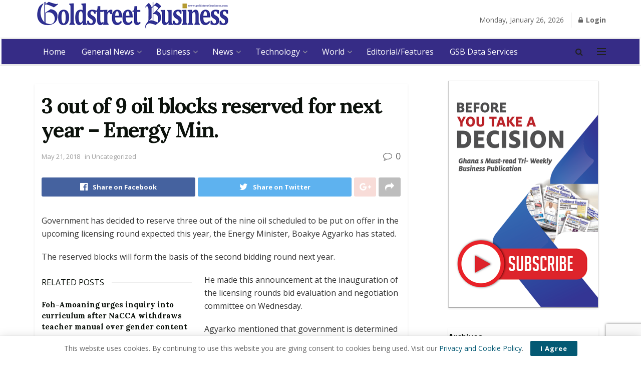

--- FILE ---
content_type: text/html; charset=UTF-8
request_url: http://goldstreetbusiness.com/2018/business/3-out-of-9-oil-blocks-reserved-for-next-year-energy-min/
body_size: 45752
content:
<!doctype html>
<!--[if lt IE 7]> <html class="no-js lt-ie9 lt-ie8 lt-ie7" lang="en-US"> <![endif]-->
<!--[if IE 7]>    <html class="no-js lt-ie9 lt-ie8" lang="en-US"> <![endif]-->
<!--[if IE 8]>    <html class="no-js lt-ie9" lang="en-US"> <![endif]-->
<!--[if IE 9]>    <html class="no-js lt-ie10" lang="en-US"> <![endif]-->
<!--[if gt IE 8]><!--> <html class="no-js" lang="en-US"> <!--<![endif]-->
<head>
    <meta http-equiv="Content-Type" content="text/html; charset=UTF-8" />
    <meta name='viewport' content='width=device-width, initial-scale=1, user-scalable=yes' />
    <link rel="profile" href="http://gmpg.org/xfn/11" />
    <link rel="pingback" href="http://goldstreetbusiness.com/xmlrpc.php" />
    <meta name='robots' content='index, follow, max-image-preview:large, max-snippet:-1, max-video-preview:-1' />
<meta property="og:type" content="article">
<meta property="og:title" content="3 out of 9 oil blocks reserved for next year – Energy Min.">
<meta property="og:site_name" content="Home | Goldstreet Business">
<meta property="og:description" content="Government has decided to reserve three out of the nine oil scheduled to be put on offer in the upcoming">
<meta property="og:url" content="http://goldstreetbusiness.com/2018/business/3-out-of-9-oil-blocks-reserved-for-next-year-energy-min/">
<meta property="og:locale" content="en_US">
<meta property="article:published_time" content="2018-05-21T11:24:07+00:00">
<meta property="article:modified_time" content="2018-05-21T11:24:07+00:00">
<meta property="article:author" content="http://goldstreetbusiness.com/try">
<meta name="twitter:card" content="summary_large_image">
<meta name="twitter:title" content="3 out of 9 oil blocks reserved for next year – Energy Min.">
<meta name="twitter:description" content="Government has decided to reserve three out of the nine oil scheduled to be put on offer in the upcoming">
<meta name="twitter:url" content="http://goldstreetbusiness.com/2018/business/3-out-of-9-oil-blocks-reserved-for-next-year-energy-min/">
<meta name="twitter:site" content="http://goldstreetbusiness.com/try">
			<script type="text/javascript">
              var jnews_ajax_url = 'http://goldstreetbusiness.com/?ajax-request=jnews'
			</script>
			
	<!-- This site is optimized with the Yoast SEO plugin v21.6 - https://yoast.com/wordpress/plugins/seo/ -->
	<title>3 out of 9 oil blocks reserved for next year – Energy Min. - Home | Goldstreet Business</title>
	<link rel="canonical" href="https://goldstreetbusiness.com/2018/business/3-out-of-9-oil-blocks-reserved-for-next-year-energy-min/" />
	<meta property="og:locale" content="en_US" />
	<meta property="og:type" content="article" />
	<meta property="og:title" content="3 out of 9 oil blocks reserved for next year – Energy Min. - Home | Goldstreet Business" />
	<meta property="og:description" content="Government has decided to reserve three out of the nine oil scheduled to be put on offer in the upcoming licensing round expected this year, the Energy Minister, Boakye Agyarko has stated. The reserved blocks will form the basis of the second bidding round next year. RELATED POSTS Foh-Amoaning urges inquiry into curriculum after NaCCA [&hellip;]" />
	<meta property="og:url" content="https://goldstreetbusiness.com/2018/business/3-out-of-9-oil-blocks-reserved-for-next-year-energy-min/" />
	<meta property="og:site_name" content="Home | Goldstreet Business" />
	<meta property="article:published_time" content="2018-05-21T11:24:07+00:00" />
	<meta name="author" content="James Gyan" />
	<meta name="twitter:card" content="summary_large_image" />
	<meta name="twitter:label1" content="Written by" />
	<meta name="twitter:data1" content="James Gyan" />
	<meta name="twitter:label2" content="Est. reading time" />
	<meta name="twitter:data2" content="2 minutes" />
	<script type="application/ld+json" class="yoast-schema-graph">{"@context":"https://schema.org","@graph":[{"@type":"WebPage","@id":"https://goldstreetbusiness.com/2018/business/3-out-of-9-oil-blocks-reserved-for-next-year-energy-min/","url":"https://goldstreetbusiness.com/2018/business/3-out-of-9-oil-blocks-reserved-for-next-year-energy-min/","name":"3 out of 9 oil blocks reserved for next year – Energy Min. - Home | Goldstreet Business","isPartOf":{"@id":"http://goldstreetbusiness.com/#website"},"datePublished":"2018-05-21T11:24:07+00:00","dateModified":"2018-05-21T11:24:07+00:00","author":{"@id":"http://goldstreetbusiness.com/#/schema/person/a346ae59a1a898241f254ae5616d65d9"},"breadcrumb":{"@id":"https://goldstreetbusiness.com/2018/business/3-out-of-9-oil-blocks-reserved-for-next-year-energy-min/#breadcrumb"},"inLanguage":"en-US","potentialAction":[{"@type":"ReadAction","target":["https://goldstreetbusiness.com/2018/business/3-out-of-9-oil-blocks-reserved-for-next-year-energy-min/"]}]},{"@type":"BreadcrumbList","@id":"https://goldstreetbusiness.com/2018/business/3-out-of-9-oil-blocks-reserved-for-next-year-energy-min/#breadcrumb","itemListElement":[{"@type":"ListItem","position":1,"name":"Home","item":"http://goldstreetbusiness.com/"},{"@type":"ListItem","position":2,"name":"3 out of 9 oil blocks reserved for next year – Energy Min."}]},{"@type":"WebSite","@id":"http://goldstreetbusiness.com/#website","url":"http://goldstreetbusiness.com/","name":"Home | Goldstreet Business","description":"","potentialAction":[{"@type":"SearchAction","target":{"@type":"EntryPoint","urlTemplate":"http://goldstreetbusiness.com/?s={search_term_string}"},"query-input":"required name=search_term_string"}],"inLanguage":"en-US"},{"@type":"Person","@id":"http://goldstreetbusiness.com/#/schema/person/a346ae59a1a898241f254ae5616d65d9","name":"James Gyan","image":{"@type":"ImageObject","inLanguage":"en-US","@id":"http://goldstreetbusiness.com/#/schema/person/image/","url":"http://1.gravatar.com/avatar/7aaafd9a8b97636896f1f7f5d52c1f6f?s=96&d=mm&r=g","contentUrl":"http://1.gravatar.com/avatar/7aaafd9a8b97636896f1f7f5d52c1f6f?s=96&d=mm&r=g","caption":"James Gyan"},"sameAs":["http://goldstreetbusiness.com/try"],"url":"http://goldstreetbusiness.com/author/james/"}]}</script>
	<!-- / Yoast SEO plugin. -->


<link rel='dns-prefetch' href='//fonts.googleapis.com' />
<link rel='dns-prefetch' href='//www.googletagmanager.com' />
<link rel='dns-prefetch' href='//pagead2.googlesyndication.com' />
<link rel="alternate" type="application/rss+xml" title="Home | Goldstreet Business &raquo; Feed" href="http://goldstreetbusiness.com/feed/" />
<script type="text/javascript">
/* <![CDATA[ */
window._wpemojiSettings = {"baseUrl":"https:\/\/s.w.org\/images\/core\/emoji\/14.0.0\/72x72\/","ext":".png","svgUrl":"https:\/\/s.w.org\/images\/core\/emoji\/14.0.0\/svg\/","svgExt":".svg","source":{"concatemoji":"http:\/\/goldstreetbusiness.com\/wp-includes\/js\/wp-emoji-release.min.js?ver=6.4.7"}};
/*! This file is auto-generated */
!function(i,n){var o,s,e;function c(e){try{var t={supportTests:e,timestamp:(new Date).valueOf()};sessionStorage.setItem(o,JSON.stringify(t))}catch(e){}}function p(e,t,n){e.clearRect(0,0,e.canvas.width,e.canvas.height),e.fillText(t,0,0);var t=new Uint32Array(e.getImageData(0,0,e.canvas.width,e.canvas.height).data),r=(e.clearRect(0,0,e.canvas.width,e.canvas.height),e.fillText(n,0,0),new Uint32Array(e.getImageData(0,0,e.canvas.width,e.canvas.height).data));return t.every(function(e,t){return e===r[t]})}function u(e,t,n){switch(t){case"flag":return n(e,"\ud83c\udff3\ufe0f\u200d\u26a7\ufe0f","\ud83c\udff3\ufe0f\u200b\u26a7\ufe0f")?!1:!n(e,"\ud83c\uddfa\ud83c\uddf3","\ud83c\uddfa\u200b\ud83c\uddf3")&&!n(e,"\ud83c\udff4\udb40\udc67\udb40\udc62\udb40\udc65\udb40\udc6e\udb40\udc67\udb40\udc7f","\ud83c\udff4\u200b\udb40\udc67\u200b\udb40\udc62\u200b\udb40\udc65\u200b\udb40\udc6e\u200b\udb40\udc67\u200b\udb40\udc7f");case"emoji":return!n(e,"\ud83e\udef1\ud83c\udffb\u200d\ud83e\udef2\ud83c\udfff","\ud83e\udef1\ud83c\udffb\u200b\ud83e\udef2\ud83c\udfff")}return!1}function f(e,t,n){var r="undefined"!=typeof WorkerGlobalScope&&self instanceof WorkerGlobalScope?new OffscreenCanvas(300,150):i.createElement("canvas"),a=r.getContext("2d",{willReadFrequently:!0}),o=(a.textBaseline="top",a.font="600 32px Arial",{});return e.forEach(function(e){o[e]=t(a,e,n)}),o}function t(e){var t=i.createElement("script");t.src=e,t.defer=!0,i.head.appendChild(t)}"undefined"!=typeof Promise&&(o="wpEmojiSettingsSupports",s=["flag","emoji"],n.supports={everything:!0,everythingExceptFlag:!0},e=new Promise(function(e){i.addEventListener("DOMContentLoaded",e,{once:!0})}),new Promise(function(t){var n=function(){try{var e=JSON.parse(sessionStorage.getItem(o));if("object"==typeof e&&"number"==typeof e.timestamp&&(new Date).valueOf()<e.timestamp+604800&&"object"==typeof e.supportTests)return e.supportTests}catch(e){}return null}();if(!n){if("undefined"!=typeof Worker&&"undefined"!=typeof OffscreenCanvas&&"undefined"!=typeof URL&&URL.createObjectURL&&"undefined"!=typeof Blob)try{var e="postMessage("+f.toString()+"("+[JSON.stringify(s),u.toString(),p.toString()].join(",")+"));",r=new Blob([e],{type:"text/javascript"}),a=new Worker(URL.createObjectURL(r),{name:"wpTestEmojiSupports"});return void(a.onmessage=function(e){c(n=e.data),a.terminate(),t(n)})}catch(e){}c(n=f(s,u,p))}t(n)}).then(function(e){for(var t in e)n.supports[t]=e[t],n.supports.everything=n.supports.everything&&n.supports[t],"flag"!==t&&(n.supports.everythingExceptFlag=n.supports.everythingExceptFlag&&n.supports[t]);n.supports.everythingExceptFlag=n.supports.everythingExceptFlag&&!n.supports.flag,n.DOMReady=!1,n.readyCallback=function(){n.DOMReady=!0}}).then(function(){return e}).then(function(){var e;n.supports.everything||(n.readyCallback(),(e=n.source||{}).concatemoji?t(e.concatemoji):e.wpemoji&&e.twemoji&&(t(e.twemoji),t(e.wpemoji)))}))}((window,document),window._wpemojiSettings);
/* ]]> */
</script>
<style id='wp-emoji-styles-inline-css' type='text/css'>

	img.wp-smiley, img.emoji {
		display: inline !important;
		border: none !important;
		box-shadow: none !important;
		height: 1em !important;
		width: 1em !important;
		margin: 0 0.07em !important;
		vertical-align: -0.1em !important;
		background: none !important;
		padding: 0 !important;
	}
</style>
<link rel='stylesheet' id='wp-block-library-css' href='http://goldstreetbusiness.com/wp-includes/css/dist/block-library/style.min.css?ver=6.4.7' type='text/css' media='all' />
<style id='classic-theme-styles-inline-css' type='text/css'>
/*! This file is auto-generated */
.wp-block-button__link{color:#fff;background-color:#32373c;border-radius:9999px;box-shadow:none;text-decoration:none;padding:calc(.667em + 2px) calc(1.333em + 2px);font-size:1.125em}.wp-block-file__button{background:#32373c;color:#fff;text-decoration:none}
</style>
<style id='global-styles-inline-css' type='text/css'>
body{--wp--preset--color--black: #000000;--wp--preset--color--cyan-bluish-gray: #abb8c3;--wp--preset--color--white: #ffffff;--wp--preset--color--pale-pink: #f78da7;--wp--preset--color--vivid-red: #cf2e2e;--wp--preset--color--luminous-vivid-orange: #ff6900;--wp--preset--color--luminous-vivid-amber: #fcb900;--wp--preset--color--light-green-cyan: #7bdcb5;--wp--preset--color--vivid-green-cyan: #00d084;--wp--preset--color--pale-cyan-blue: #8ed1fc;--wp--preset--color--vivid-cyan-blue: #0693e3;--wp--preset--color--vivid-purple: #9b51e0;--wp--preset--gradient--vivid-cyan-blue-to-vivid-purple: linear-gradient(135deg,rgba(6,147,227,1) 0%,rgb(155,81,224) 100%);--wp--preset--gradient--light-green-cyan-to-vivid-green-cyan: linear-gradient(135deg,rgb(122,220,180) 0%,rgb(0,208,130) 100%);--wp--preset--gradient--luminous-vivid-amber-to-luminous-vivid-orange: linear-gradient(135deg,rgba(252,185,0,1) 0%,rgba(255,105,0,1) 100%);--wp--preset--gradient--luminous-vivid-orange-to-vivid-red: linear-gradient(135deg,rgba(255,105,0,1) 0%,rgb(207,46,46) 100%);--wp--preset--gradient--very-light-gray-to-cyan-bluish-gray: linear-gradient(135deg,rgb(238,238,238) 0%,rgb(169,184,195) 100%);--wp--preset--gradient--cool-to-warm-spectrum: linear-gradient(135deg,rgb(74,234,220) 0%,rgb(151,120,209) 20%,rgb(207,42,186) 40%,rgb(238,44,130) 60%,rgb(251,105,98) 80%,rgb(254,248,76) 100%);--wp--preset--gradient--blush-light-purple: linear-gradient(135deg,rgb(255,206,236) 0%,rgb(152,150,240) 100%);--wp--preset--gradient--blush-bordeaux: linear-gradient(135deg,rgb(254,205,165) 0%,rgb(254,45,45) 50%,rgb(107,0,62) 100%);--wp--preset--gradient--luminous-dusk: linear-gradient(135deg,rgb(255,203,112) 0%,rgb(199,81,192) 50%,rgb(65,88,208) 100%);--wp--preset--gradient--pale-ocean: linear-gradient(135deg,rgb(255,245,203) 0%,rgb(182,227,212) 50%,rgb(51,167,181) 100%);--wp--preset--gradient--electric-grass: linear-gradient(135deg,rgb(202,248,128) 0%,rgb(113,206,126) 100%);--wp--preset--gradient--midnight: linear-gradient(135deg,rgb(2,3,129) 0%,rgb(40,116,252) 100%);--wp--preset--font-size--small: 13px;--wp--preset--font-size--medium: 20px;--wp--preset--font-size--large: 36px;--wp--preset--font-size--x-large: 42px;--wp--preset--spacing--20: 0.44rem;--wp--preset--spacing--30: 0.67rem;--wp--preset--spacing--40: 1rem;--wp--preset--spacing--50: 1.5rem;--wp--preset--spacing--60: 2.25rem;--wp--preset--spacing--70: 3.38rem;--wp--preset--spacing--80: 5.06rem;--wp--preset--shadow--natural: 6px 6px 9px rgba(0, 0, 0, 0.2);--wp--preset--shadow--deep: 12px 12px 50px rgba(0, 0, 0, 0.4);--wp--preset--shadow--sharp: 6px 6px 0px rgba(0, 0, 0, 0.2);--wp--preset--shadow--outlined: 6px 6px 0px -3px rgba(255, 255, 255, 1), 6px 6px rgba(0, 0, 0, 1);--wp--preset--shadow--crisp: 6px 6px 0px rgba(0, 0, 0, 1);}:where(.is-layout-flex){gap: 0.5em;}:where(.is-layout-grid){gap: 0.5em;}body .is-layout-flow > .alignleft{float: left;margin-inline-start: 0;margin-inline-end: 2em;}body .is-layout-flow > .alignright{float: right;margin-inline-start: 2em;margin-inline-end: 0;}body .is-layout-flow > .aligncenter{margin-left: auto !important;margin-right: auto !important;}body .is-layout-constrained > .alignleft{float: left;margin-inline-start: 0;margin-inline-end: 2em;}body .is-layout-constrained > .alignright{float: right;margin-inline-start: 2em;margin-inline-end: 0;}body .is-layout-constrained > .aligncenter{margin-left: auto !important;margin-right: auto !important;}body .is-layout-constrained > :where(:not(.alignleft):not(.alignright):not(.alignfull)){max-width: var(--wp--style--global--content-size);margin-left: auto !important;margin-right: auto !important;}body .is-layout-constrained > .alignwide{max-width: var(--wp--style--global--wide-size);}body .is-layout-flex{display: flex;}body .is-layout-flex{flex-wrap: wrap;align-items: center;}body .is-layout-flex > *{margin: 0;}body .is-layout-grid{display: grid;}body .is-layout-grid > *{margin: 0;}:where(.wp-block-columns.is-layout-flex){gap: 2em;}:where(.wp-block-columns.is-layout-grid){gap: 2em;}:where(.wp-block-post-template.is-layout-flex){gap: 1.25em;}:where(.wp-block-post-template.is-layout-grid){gap: 1.25em;}.has-black-color{color: var(--wp--preset--color--black) !important;}.has-cyan-bluish-gray-color{color: var(--wp--preset--color--cyan-bluish-gray) !important;}.has-white-color{color: var(--wp--preset--color--white) !important;}.has-pale-pink-color{color: var(--wp--preset--color--pale-pink) !important;}.has-vivid-red-color{color: var(--wp--preset--color--vivid-red) !important;}.has-luminous-vivid-orange-color{color: var(--wp--preset--color--luminous-vivid-orange) !important;}.has-luminous-vivid-amber-color{color: var(--wp--preset--color--luminous-vivid-amber) !important;}.has-light-green-cyan-color{color: var(--wp--preset--color--light-green-cyan) !important;}.has-vivid-green-cyan-color{color: var(--wp--preset--color--vivid-green-cyan) !important;}.has-pale-cyan-blue-color{color: var(--wp--preset--color--pale-cyan-blue) !important;}.has-vivid-cyan-blue-color{color: var(--wp--preset--color--vivid-cyan-blue) !important;}.has-vivid-purple-color{color: var(--wp--preset--color--vivid-purple) !important;}.has-black-background-color{background-color: var(--wp--preset--color--black) !important;}.has-cyan-bluish-gray-background-color{background-color: var(--wp--preset--color--cyan-bluish-gray) !important;}.has-white-background-color{background-color: var(--wp--preset--color--white) !important;}.has-pale-pink-background-color{background-color: var(--wp--preset--color--pale-pink) !important;}.has-vivid-red-background-color{background-color: var(--wp--preset--color--vivid-red) !important;}.has-luminous-vivid-orange-background-color{background-color: var(--wp--preset--color--luminous-vivid-orange) !important;}.has-luminous-vivid-amber-background-color{background-color: var(--wp--preset--color--luminous-vivid-amber) !important;}.has-light-green-cyan-background-color{background-color: var(--wp--preset--color--light-green-cyan) !important;}.has-vivid-green-cyan-background-color{background-color: var(--wp--preset--color--vivid-green-cyan) !important;}.has-pale-cyan-blue-background-color{background-color: var(--wp--preset--color--pale-cyan-blue) !important;}.has-vivid-cyan-blue-background-color{background-color: var(--wp--preset--color--vivid-cyan-blue) !important;}.has-vivid-purple-background-color{background-color: var(--wp--preset--color--vivid-purple) !important;}.has-black-border-color{border-color: var(--wp--preset--color--black) !important;}.has-cyan-bluish-gray-border-color{border-color: var(--wp--preset--color--cyan-bluish-gray) !important;}.has-white-border-color{border-color: var(--wp--preset--color--white) !important;}.has-pale-pink-border-color{border-color: var(--wp--preset--color--pale-pink) !important;}.has-vivid-red-border-color{border-color: var(--wp--preset--color--vivid-red) !important;}.has-luminous-vivid-orange-border-color{border-color: var(--wp--preset--color--luminous-vivid-orange) !important;}.has-luminous-vivid-amber-border-color{border-color: var(--wp--preset--color--luminous-vivid-amber) !important;}.has-light-green-cyan-border-color{border-color: var(--wp--preset--color--light-green-cyan) !important;}.has-vivid-green-cyan-border-color{border-color: var(--wp--preset--color--vivid-green-cyan) !important;}.has-pale-cyan-blue-border-color{border-color: var(--wp--preset--color--pale-cyan-blue) !important;}.has-vivid-cyan-blue-border-color{border-color: var(--wp--preset--color--vivid-cyan-blue) !important;}.has-vivid-purple-border-color{border-color: var(--wp--preset--color--vivid-purple) !important;}.has-vivid-cyan-blue-to-vivid-purple-gradient-background{background: var(--wp--preset--gradient--vivid-cyan-blue-to-vivid-purple) !important;}.has-light-green-cyan-to-vivid-green-cyan-gradient-background{background: var(--wp--preset--gradient--light-green-cyan-to-vivid-green-cyan) !important;}.has-luminous-vivid-amber-to-luminous-vivid-orange-gradient-background{background: var(--wp--preset--gradient--luminous-vivid-amber-to-luminous-vivid-orange) !important;}.has-luminous-vivid-orange-to-vivid-red-gradient-background{background: var(--wp--preset--gradient--luminous-vivid-orange-to-vivid-red) !important;}.has-very-light-gray-to-cyan-bluish-gray-gradient-background{background: var(--wp--preset--gradient--very-light-gray-to-cyan-bluish-gray) !important;}.has-cool-to-warm-spectrum-gradient-background{background: var(--wp--preset--gradient--cool-to-warm-spectrum) !important;}.has-blush-light-purple-gradient-background{background: var(--wp--preset--gradient--blush-light-purple) !important;}.has-blush-bordeaux-gradient-background{background: var(--wp--preset--gradient--blush-bordeaux) !important;}.has-luminous-dusk-gradient-background{background: var(--wp--preset--gradient--luminous-dusk) !important;}.has-pale-ocean-gradient-background{background: var(--wp--preset--gradient--pale-ocean) !important;}.has-electric-grass-gradient-background{background: var(--wp--preset--gradient--electric-grass) !important;}.has-midnight-gradient-background{background: var(--wp--preset--gradient--midnight) !important;}.has-small-font-size{font-size: var(--wp--preset--font-size--small) !important;}.has-medium-font-size{font-size: var(--wp--preset--font-size--medium) !important;}.has-large-font-size{font-size: var(--wp--preset--font-size--large) !important;}.has-x-large-font-size{font-size: var(--wp--preset--font-size--x-large) !important;}
.wp-block-navigation a:where(:not(.wp-element-button)){color: inherit;}
:where(.wp-block-post-template.is-layout-flex){gap: 1.25em;}:where(.wp-block-post-template.is-layout-grid){gap: 1.25em;}
:where(.wp-block-columns.is-layout-flex){gap: 2em;}:where(.wp-block-columns.is-layout-grid){gap: 2em;}
.wp-block-pullquote{font-size: 1.5em;line-height: 1.6;}
</style>
<link rel='stylesheet' id='archives-cal-calendrier-css' href='http://goldstreetbusiness.com/wp-content/plugins/archives-calendar-widget/themes/calendrier.css?ver=1.0.15' type='text/css' media='all' />
<link rel='stylesheet' id='contact-form-7-css' href='http://goldstreetbusiness.com/wp-content/plugins/contact-form-7/includes/css/styles.css?ver=5.8.4' type='text/css' media='all' />
<link rel='stylesheet' id='SFSImainCss-css' href='http://goldstreetbusiness.com/wp-content/plugins/ultimate-social-media-icons/css/sfsi-style.css?ver=2.9.5' type='text/css' media='all' />
<link rel='stylesheet' id='js_composer_front-css' href='http://goldstreetbusiness.com/wp-content/plugins/js_composer/assets/css/js_composer.min.css?ver=6.4.2' type='text/css' media='all' />
<link rel='stylesheet' id='jeg_customizer_font-css' href='//fonts.googleapis.com/css?family=Open+Sans%3Aregular%2C700%7CLora%3Aregular%2C700&#038;display=swap&#038;ver=1.0.0' type='text/css' media='all' />
<link rel='stylesheet' id='mediaelement-css' href='http://goldstreetbusiness.com/wp-includes/js/mediaelement/mediaelementplayer-legacy.min.css?ver=4.2.17' type='text/css' media='all' />
<link rel='stylesheet' id='wp-mediaelement-css' href='http://goldstreetbusiness.com/wp-includes/js/mediaelement/wp-mediaelement.min.css?ver=6.4.7' type='text/css' media='all' />
<link rel='stylesheet' id='jnews-frontend-css' href='http://goldstreetbusiness.com/wp-content/themes/gsb/assets/dist/frontend.min.css?ver=6.0.0' type='text/css' media='all' />
<link rel='stylesheet' id='jnews-style-css' href='http://goldstreetbusiness.com/wp-content/themes/gsb/style.css?ver=6.0.0' type='text/css' media='all' />
<link rel='stylesheet' id='jnews-darkmode-css' href='http://goldstreetbusiness.com/wp-content/themes/gsb/assets/css/darkmode.css?ver=6.0.0' type='text/css' media='all' />
<link rel='stylesheet' id='jnews-scheme-css' href='http://goldstreetbusiness.com/wp-content/themes/gsb/data/import/reportase/scheme.css?ver=6.0.0' type='text/css' media='all' />
<link rel='stylesheet' id='jnews-select-share-css' href='http://goldstreetbusiness.com/wp-content/plugins/jnews-social-share/assets/css/plugin.css' type='text/css' media='all' />
<script type="text/javascript" src="http://goldstreetbusiness.com/wp-includes/js/jquery/jquery.min.js?ver=3.7.1" id="jquery-core-js"></script>
<script type="text/javascript" src="http://goldstreetbusiness.com/wp-includes/js/jquery/jquery-migrate.min.js?ver=3.4.1" id="jquery-migrate-js"></script>
<script type="text/javascript" src="http://goldstreetbusiness.com/wp-content/plugins/archives-calendar-widget/admin/js/jquery.arcw-init.js?ver=1.0.15" id="jquery-arcw-js"></script>
<link rel="https://api.w.org/" href="http://goldstreetbusiness.com/wp-json/" /><link rel="alternate" type="application/json" href="http://goldstreetbusiness.com/wp-json/wp/v2/posts/2856" /><link rel="EditURI" type="application/rsd+xml" title="RSD" href="http://goldstreetbusiness.com/xmlrpc.php?rsd" />
<meta name="generator" content="WordPress 6.4.7" />
<link rel='shortlink' href='http://goldstreetbusiness.com/?p=2856' />
<link rel="alternate" type="application/json+oembed" href="http://goldstreetbusiness.com/wp-json/oembed/1.0/embed?url=http%3A%2F%2Fgoldstreetbusiness.com%2F2018%2Fbusiness%2F3-out-of-9-oil-blocks-reserved-for-next-year-energy-min%2F" />
<link rel="alternate" type="text/xml+oembed" href="http://goldstreetbusiness.com/wp-json/oembed/1.0/embed?url=http%3A%2F%2Fgoldstreetbusiness.com%2F2018%2Fbusiness%2F3-out-of-9-oil-blocks-reserved-for-next-year-energy-min%2F&#038;format=xml" />
<meta name="generator" content="Site Kit by Google 1.170.0" />
<!-- Google AdSense meta tags added by Site Kit -->
<meta name="google-adsense-platform-account" content="ca-host-pub-2644536267352236">
<meta name="google-adsense-platform-domain" content="sitekit.withgoogle.com">
<!-- End Google AdSense meta tags added by Site Kit -->
      <meta name="onesignal" content="wordpress-plugin"/>
            <script>

      window.OneSignalDeferred = window.OneSignalDeferred || [];

      OneSignalDeferred.push(function(OneSignal) {
        var oneSignal_options = {};
        window._oneSignalInitOptions = oneSignal_options;

        oneSignal_options['serviceWorkerParam'] = { scope: '/' };
oneSignal_options['serviceWorkerPath'] = 'OneSignalSDKWorker.js.php';

        OneSignal.Notifications.setDefaultUrl("http://goldstreetbusiness.com");

        oneSignal_options['wordpress'] = true;
oneSignal_options['appId'] = 'd27f852d-e979-4487-a7f6-277f7b49bbae';
oneSignal_options['allowLocalhostAsSecureOrigin'] = true;
oneSignal_options['welcomeNotification'] = { };
oneSignal_options['welcomeNotification']['title'] = "";
oneSignal_options['welcomeNotification']['message'] = "";
oneSignal_options['path'] = "https://goldstreetbusiness.com/wp-content/plugins/onesignal-free-web-push-notifications/sdk_files/";
oneSignal_options['safari_web_id'] = "http://goldstreetbusiness.com/try";
oneSignal_options['promptOptions'] = { };
oneSignal_options['notifyButton'] = { };
oneSignal_options['notifyButton']['enable'] = true;
oneSignal_options['notifyButton']['position'] = 'bottom-right';
oneSignal_options['notifyButton']['theme'] = 'default';
oneSignal_options['notifyButton']['size'] = 'medium';
oneSignal_options['notifyButton']['showCredit'] = true;
oneSignal_options['notifyButton']['text'] = {};
              OneSignal.init(window._oneSignalInitOptions);
              OneSignal.Slidedown.promptPush()      });

      function documentInitOneSignal() {
        var oneSignal_elements = document.getElementsByClassName("OneSignal-prompt");

        var oneSignalLinkClickHandler = function(event) { OneSignal.Notifications.requestPermission(); event.preventDefault(); };        for(var i = 0; i < oneSignal_elements.length; i++)
          oneSignal_elements[i].addEventListener('click', oneSignalLinkClickHandler, false);
      }

      if (document.readyState === 'complete') {
           documentInitOneSignal();
      }
      else {
           window.addEventListener("load", function(event){
               documentInitOneSignal();
          });
      }
    </script>
<meta name="generator" content="Powered by WPBakery Page Builder - drag and drop page builder for WordPress."/>

<!-- Google AdSense snippet added by Site Kit -->
<script type="text/javascript" async="async" src="https://pagead2.googlesyndication.com/pagead/js/adsbygoogle.js?client=ca-pub-1865241516494738&amp;host=ca-host-pub-2644536267352236" crossorigin="anonymous"></script>

<!-- End Google AdSense snippet added by Site Kit -->
<link rel='stylesheet' id='bf-minifed-css-1' href='http://goldstreetbusiness.com/wp-content/bs-booster-cache/0b6ca32e9fc3bb8ad98c2a6ec7845cb2.css' type='text/css' media='all' />
<link rel='stylesheet' id='6.0.0-1768391161' href='http://goldstreetbusiness.com/wp-content/bs-booster-cache/4bb141df54d73e5b170035c33683f9b0.css' type='text/css' media='all' />
<link rel="icon" href="http://goldstreetbusiness.com/wp-content/uploads/2020/03/cropped-gsb-icon-1-32x32.png" sizes="32x32" />
<link rel="icon" href="http://goldstreetbusiness.com/wp-content/uploads/2020/03/cropped-gsb-icon-1-192x192.png" sizes="192x192" />
<link rel="apple-touch-icon" href="http://goldstreetbusiness.com/wp-content/uploads/2020/03/cropped-gsb-icon-1-180x180.png" />
<meta name="msapplication-TileImage" content="http://goldstreetbusiness.com/wp-content/uploads/2020/03/cropped-gsb-icon-1-270x270.png" />
<style id="jeg_dynamic_css" type="text/css" data-type="jeg_custom-css">.jeg_top_weather { background : ; } .jeg_top_weather > .jeg_weather_temp, .jeg_midbar .jeg_top_weather > .jeg_weather_temp > .jeg_weather_unit, .jeg_top_weather > .jeg_weather_location { color : ; } .jeg_top_weather .jeg_weather_condition .jeg_weather_icon { color : ; } .jeg_top_weather .jeg_weather_item { background : ; } .jeg_top_weather .jeg_weather_item .jeg_weather_temp:hover, .jeg_weather_widget .jeg_weather_item:hover { background : ; } .jeg_top_weather .jeg_weather_item .jeg_weather_temp .jeg_weather_icon { color : ; border-color : ; } .jeg_top_weather .jeg_weather_item .jeg_weather_temp .jeg_weather_value, .jeg_top_weather .jeg_weather_item .jeg_weather_temp .jeg_weather_unit { color : ; } .jeg_top_weather .jeg_weather_item .jeg_weather_temp .jeg_weather_day { color : ; } .jeg_container, .jeg_content, .jeg_boxed .jeg_main .jeg_container, .jeg_autoload_separator { background-color : ; } body,.newsfeed_carousel.owl-carousel .owl-nav div,.jeg_filter_button,.owl-carousel .owl-nav div,.jeg_readmore,.jeg_hero_style_7 .jeg_post_meta a,.widget_calendar thead th,.widget_calendar tfoot a,.jeg_socialcounter a,.entry-header .jeg_meta_like a,.entry-header .jeg_meta_comment a,.entry-content tbody tr:hover,.entry-content th,.jeg_splitpost_nav li:hover a,#breadcrumbs a,.jeg_author_socials a:hover,.jeg_footer_content a,.jeg_footer_bottom a,.jeg_cartcontent,.woocommerce .woocommerce-breadcrumb a { color : #666666; } a,.jeg_menu_style_5 > li > a:hover,.jeg_menu_style_5 > li.sfHover > a,.jeg_menu_style_5 > li.current-menu-item > a,.jeg_menu_style_5 > li.current-menu-ancestor > a,.jeg_navbar .jeg_menu:not(.jeg_main_menu) > li > a:hover,.jeg_midbar .jeg_menu:not(.jeg_main_menu) > li > a:hover,.jeg_side_tabs li.active,.jeg_block_heading_5 strong,.jeg_block_heading_6 strong,.jeg_block_heading_7 strong,.jeg_block_heading_8 strong,.jeg_subcat_list li a:hover,.jeg_subcat_list li button:hover,.jeg_pl_lg_7 .jeg_thumb .jeg_post_category a,.jeg_pl_xs_2:before,.jeg_pl_xs_4 .jeg_postblock_content:before,.jeg_postblock .jeg_post_title a:hover,.jeg_hero_style_6 .jeg_post_title a:hover,.jeg_sidefeed .jeg_pl_xs_3 .jeg_post_title a:hover,.widget_jnews_popular .jeg_post_title a:hover,.jeg_meta_author a,.widget_archive li a:hover,.widget_pages li a:hover,.widget_meta li a:hover,.widget_recent_entries li a:hover,.widget_rss li a:hover,.widget_rss cite,.widget_categories li a:hover,.widget_categories li.current-cat > a,#breadcrumbs a:hover,.jeg_share_count .counts,.commentlist .bypostauthor > .comment-body > .comment-author > .fn,span.required,.jeg_review_title,.bestprice .price,.authorlink a:hover,.jeg_vertical_playlist .jeg_video_playlist_play_icon,.jeg_vertical_playlist .jeg_video_playlist_item.active .jeg_video_playlist_thumbnail:before,.jeg_horizontal_playlist .jeg_video_playlist_play,.woocommerce li.product .pricegroup .button,.widget_display_forums li a:hover,.widget_display_topics li:before,.widget_display_replies li:before,.widget_display_views li:before,.bbp-breadcrumb a:hover,.jeg_mobile_menu li.sfHover > a,.jeg_mobile_menu li a:hover,.split-template-6 .pagenum { color : #045973; } .jeg_menu_style_1 > li > a:before,.jeg_menu_style_2 > li > a:before,.jeg_menu_style_3 > li > a:before,.jeg_side_toggle,.jeg_slide_caption .jeg_post_category a,.jeg_slider_type_1 .owl-nav .owl-next,.jeg_block_heading_1 .jeg_block_title span,.jeg_block_heading_2 .jeg_block_title span,.jeg_block_heading_3,.jeg_block_heading_4 .jeg_block_title span,.jeg_block_heading_6:after,.jeg_pl_lg_box .jeg_post_category a,.jeg_pl_md_box .jeg_post_category a,.jeg_readmore:hover,.jeg_thumb .jeg_post_category a,.jeg_block_loadmore a:hover, .jeg_postblock.alt .jeg_block_loadmore a:hover,.jeg_block_loadmore a.active,.jeg_postblock_carousel_2 .jeg_post_category a,.jeg_heroblock .jeg_post_category a,.jeg_pagenav_1 .page_number.active,.jeg_pagenav_1 .page_number.active:hover,input[type="submit"],.btn,.button,.widget_tag_cloud a:hover,.popularpost_item:hover .jeg_post_title a:before,.jeg_splitpost_4 .page_nav,.jeg_splitpost_5 .page_nav,.jeg_post_via a:hover,.jeg_post_source a:hover,.jeg_post_tags a:hover,.comment-reply-title small a:before,.comment-reply-title small a:after,.jeg_storelist .productlink,.authorlink li.active a:before,.jeg_footer.dark .socials_widget:not(.nobg) a:hover .fa,.jeg_breakingnews_title,.jeg_overlay_slider_bottom.owl-carousel .owl-nav div,.jeg_overlay_slider_bottom.owl-carousel .owl-nav div:hover,.jeg_vertical_playlist .jeg_video_playlist_current,.woocommerce span.onsale,.woocommerce #respond input#submit:hover,.woocommerce a.button:hover,.woocommerce button.button:hover,.woocommerce input.button:hover,.woocommerce #respond input#submit.alt,.woocommerce a.button.alt,.woocommerce button.button.alt,.woocommerce input.button.alt,.jeg_popup_post .caption,.jeg_footer.dark input[type="submit"],.jeg_footer.dark .btn,.jeg_footer.dark .button,.footer_widget.widget_tag_cloud a:hover, .jeg_inner_content .content-inner .jeg_post_category a:hover, #buddypress .standard-form button, #buddypress a.button, #buddypress input[type="submit"], #buddypress input[type="button"], #buddypress input[type="reset"], #buddypress ul.button-nav li a, #buddypress .generic-button a, #buddypress .generic-button button, #buddypress .comment-reply-link, #buddypress a.bp-title-button, #buddypress.buddypress-wrap .members-list li .user-update .activity-read-more a, div#buddypress .standard-form button:hover,div#buddypress a.button:hover,div#buddypress input[type="submit"]:hover,div#buddypress input[type="button"]:hover,div#buddypress input[type="reset"]:hover,div#buddypress ul.button-nav li a:hover,div#buddypress .generic-button a:hover,div#buddypress .generic-button button:hover,div#buddypress .comment-reply-link:hover,div#buddypress a.bp-title-button:hover,div#buddypress.buddypress-wrap .members-list li .user-update .activity-read-more a:hover, #buddypress #item-nav .item-list-tabs ul li a:before, .jeg_inner_content .jeg_meta_container .follow-wrapper a { background-color : #045973; } .jeg_block_heading_7 .jeg_block_title span, .jeg_readmore:hover, .jeg_block_loadmore a:hover, .jeg_block_loadmore a.active, .jeg_pagenav_1 .page_number.active, .jeg_pagenav_1 .page_number.active:hover, .jeg_pagenav_3 .page_number:hover, .jeg_prevnext_post a:hover h3, .jeg_overlay_slider .jeg_post_category, .jeg_sidefeed .jeg_post.active, .jeg_vertical_playlist.jeg_vertical_playlist .jeg_video_playlist_item.active .jeg_video_playlist_thumbnail img, .jeg_horizontal_playlist .jeg_video_playlist_item.active { border-color : #045973; } .jeg_tabpost_nav li.active, .woocommerce div.product .woocommerce-tabs ul.tabs li.active { border-bottom-color : #045973; } .jeg_post_meta .fa, .entry-header .jeg_post_meta .fa, .jeg_review_stars, .jeg_price_review_list { color : ; } .jeg_share_button.share-float.share-monocrhome a { background-color : ; } h1,h2,h3,h4,h5,h6,.jeg_post_title a,.entry-header .jeg_post_title,.jeg_hero_style_7 .jeg_post_title a,.jeg_block_title,.jeg_splitpost_bar .current_title,.jeg_video_playlist_title,.gallery-caption { color : #0c120c; } .split-template-9 .pagenum, .split-template-10 .pagenum, .split-template-11 .pagenum, .split-template-12 .pagenum, .split-template-13 .pagenum, .split-template-15 .pagenum, .split-template-18 .pagenum, .split-template-20 .pagenum, .split-template-19 .current_title span, .split-template-20 .current_title span { background-color : #0c120c; } .entry-content .content-inner p, .entry-content .content-inner span, .entry-content .intro-text { color : ; } .entry-content .content-inner a { color : ; } .jeg_topbar .jeg_nav_row, .jeg_topbar .jeg_search_no_expand .jeg_search_input { line-height : px; } .jeg_topbar .jeg_nav_row, .jeg_topbar .jeg_nav_icon { height : px; } .jeg_topbar, .jeg_topbar.dark, .jeg_topbar.custom { background : #ffffff; } .jeg_topbar, .jeg_topbar.dark { border-color : ; color : ; border-top-width : 5px; border-top-color : #0a120d; } .jeg_topbar .jeg_nav_item, .jeg_topbar.dark .jeg_nav_item { border-color : ; } .jeg_topbar a, .jeg_topbar.dark a { color : ; } .jeg_midbar { height : 75px; background-image : url(""); } .jeg_midbar, .jeg_midbar.dark { background-color : ; border-bottom-width : px; border-bottom-color : ; color : ; } .jeg_midbar a, .jeg_midbar.dark a { color : ; } .jeg_header .jeg_navbar_menuborder .jeg_main_menu > li:not(:last-child), .jeg_header .jeg_navbar_menuborder .jeg_nav_item, .jeg_navbar_boxed .jeg_nav_row, .jeg_header .jeg_navbar_menuborder:not(.jeg_navbar_boxed) .jeg_nav_left .jeg_nav_item:first-child { border-color : ; } .jeg_header .jeg_bottombar, .jeg_header .jeg_bottombar.jeg_navbar_dark { color : ; } .jeg_header .jeg_bottombar a, .jeg_header .jeg_bottombar.jeg_navbar_dark a { color : ; } .jeg_header .jeg_bottombar a:hover, .jeg_header .jeg_bottombar.jeg_navbar_dark a:hover, .jeg_header .jeg_bottombar .jeg_menu:not(.jeg_main_menu) > li > a:hover { color : ; } .jeg_header .jeg_bottombar, .jeg_header .jeg_bottombar.jeg_navbar_dark, .jeg_bottombar.jeg_navbar_boxed .jeg_nav_row, .jeg_bottombar.jeg_navbar_dark.jeg_navbar_boxed .jeg_nav_row { border-top-width : px; } .jeg_header_wrapper .jeg_bottombar, .jeg_header_wrapper .jeg_bottombar.jeg_navbar_dark, .jeg_bottombar.jeg_navbar_boxed .jeg_nav_row, .jeg_bottombar.jeg_navbar_dark.jeg_navbar_boxed .jeg_nav_row { border-top-color : ; border-bottom-color : ; } .jeg_stickybar.jeg_navbar,.jeg_navbar .jeg_nav_icon { height : px; } .jeg_stickybar.jeg_navbar, .jeg_stickybar .jeg_main_menu:not(.jeg_menu_style_1) > li > a, .jeg_stickybar .jeg_menu_style_1 > li, .jeg_stickybar .jeg_menu:not(.jeg_main_menu) > li > a { line-height : px; } .jeg_header_sticky .jeg_navbar_wrapper:not(.jeg_navbar_boxed), .jeg_header_sticky .jeg_navbar_boxed .jeg_nav_row { background : ; } .jeg_header_sticky .jeg_navbar_menuborder .jeg_main_menu > li:not(:last-child), .jeg_header_sticky .jeg_navbar_menuborder .jeg_nav_item, .jeg_navbar_boxed .jeg_nav_row, .jeg_header_sticky .jeg_navbar_menuborder:not(.jeg_navbar_boxed) .jeg_nav_left .jeg_nav_item:first-child { border-color : ; } .jeg_stickybar, .jeg_stickybar.dark { color : ; border-bottom-width : px; } .jeg_stickybar a, .jeg_stickybar.dark a { color : ; } .jeg_stickybar, .jeg_stickybar.dark, .jeg_stickybar.jeg_navbar_boxed .jeg_nav_row { border-bottom-color : ; } .jeg_mobile_bottombar { height : px; line-height : px; } .jeg_mobile_midbar, .jeg_mobile_midbar.dark { background : #0c120c; color : ; border-top-width : px; border-top-color : ; } .jeg_mobile_midbar a, .jeg_mobile_midbar.dark a { color : ; } .jeg_header .socials_widget > a > i.fa:before { color : ; } .jeg_header .socials_widget > a > i.fa { background-color : ; } .jeg_aside_item.socials_widget > a > i.fa:before { color : ; } .jeg_top_date { color : ; background : ; } .jeg_header .jeg_button_1 .btn { background : ; color : ; border-color : ; } .jeg_header .jeg_button_1 .btn:hover { background : ; } .jeg_header .jeg_button_2 .btn { background : ; color : ; border-color : ; } .jeg_header .jeg_button_2 .btn:hover { background : ; } .jeg_header .jeg_button_3 .btn { background : ; color : ; border-color : ; } .jeg_header .jeg_button_3 .btn:hover { background : ; } .jeg_header .jeg_vertical_menu.jeg_vertical_menu_1 { border-top-width : px; border-top-color : ; } .jeg_header .jeg_vertical_menu.jeg_vertical_menu_1 a { border-top-color : ; } .jeg_header .jeg_vertical_menu.jeg_vertical_menu_2 { border-top-width : px; border-top-color : ; } .jeg_header .jeg_vertical_menu.jeg_vertical_menu_2 a { border-top-color : ; } .jeg_header .jeg_vertical_menu.jeg_vertical_menu_3 { border-top-width : px; border-top-color : ; } .jeg_header .jeg_vertical_menu.jeg_vertical_menu_3 a { border-top-color : ; } .jeg_header .jeg_vertical_menu.jeg_vertical_menu_4 { border-top-width : px; border-top-color : ; } .jeg_header .jeg_vertical_menu.jeg_vertical_menu_4 a { border-top-color : ; } .jeg_lang_switcher { color : ; background : ; } .jeg_nav_icon .jeg_mobile_toggle.toggle_btn { color : ; } .jeg_navbar_mobile_wrapper .jeg_nav_item a.jeg_mobile_toggle, .jeg_navbar_mobile_wrapper .dark .jeg_nav_item a.jeg_mobile_toggle { color : ; } .cartdetail.woocommerce .jeg_carticon { color : ; } .cartdetail.woocommerce .cartlink { color : ; } .jeg_cart.cartdetail .jeg_cartcontent { background-color : ; } .cartdetail.woocommerce ul.cart_list li a, .cartdetail.woocommerce ul.product_list_widget li a, .cartdetail.woocommerce .widget_shopping_cart_content .total { color : ; } .cartdetail.woocommerce .cart_list .quantity, .cartdetail.woocommerce .product_list_widget .quantity { color : ; } .cartdetail.woocommerce .widget_shopping_cart_content .total { border-top-color : ; border-bottom-color : ; } .cartdetail.woocommerce .widget_shopping_cart_content .button { background-color : ; } .cartdetail.woocommerce a.button { color : ; } .cartdetail.woocommerce a.button:hover { background-color : ; color : ; } .jeg_cart_icon.woocommerce .jeg_carticon { color : ; } .jeg_cart_icon .jeg_cartcontent { background-color : ; } .jeg_cart_icon.woocommerce ul.cart_list li a, .jeg_cart_icon.woocommerce ul.product_list_widget li a, .jeg_cart_icon.woocommerce .widget_shopping_cart_content .total { color : ; } .jeg_cart_icon.woocommerce .cart_list .quantity, .jeg_cart_icon.woocommerce .product_list_widget .quantity { color : ; } .jeg_cart_icon.woocommerce .widget_shopping_cart_content .total { border-top-color : ; border-bottom-color : ; } .jeg_cart_icon.woocommerce .widget_shopping_cart_content .button { background-color : ; } .jeg_cart_icon.woocommerce a.button { color : ; } .jeg_cart_icon.woocommerce a.button:hover { background-color : ; color : ; } .jeg_nav_account, .jeg_navbar .jeg_nav_account .jeg_menu > li > a, .jeg_midbar .jeg_nav_account .jeg_menu > li > a { color : ; } .jeg_menu.jeg_accountlink li > ul { background-color : ; } .jeg_menu.jeg_accountlink li > ul, .jeg_menu.jeg_accountlink li > ul li > a, .jeg_menu.jeg_accountlink li > ul li:hover > a, .jeg_menu.jeg_accountlink li > ul li.sfHover > a { color : ; } .jeg_menu.jeg_accountlink li > ul li:hover > a, .jeg_menu.jeg_accountlink li > ul li.sfHover > a { background-color : ; } .jeg_menu.jeg_accountlink li > ul, .jeg_menu.jeg_accountlink li > ul li a { border-color : ; } .jeg_header .jeg_search_wrapper.search_icon .jeg_search_toggle { color : ; } .jeg_header .jeg_search_wrapper.jeg_search_popup_expand .jeg_search_form, .jeg_header .jeg_search_popup_expand .jeg_search_result { background : ; } .jeg_header .jeg_search_expanded .jeg_search_popup_expand .jeg_search_form:before { border-bottom-color : ; } .jeg_header .jeg_search_wrapper.jeg_search_popup_expand .jeg_search_form, .jeg_header .jeg_search_popup_expand .jeg_search_result, .jeg_header .jeg_search_popup_expand .jeg_search_result .search-noresult, .jeg_header .jeg_search_popup_expand .jeg_search_result .search-all-button { border-color : ; } .jeg_header .jeg_search_expanded .jeg_search_popup_expand .jeg_search_form:after { border-bottom-color : ; } .jeg_header .jeg_search_wrapper.jeg_search_popup_expand .jeg_search_form .jeg_search_input { background : ; border-color : ; } .jeg_header .jeg_search_popup_expand .jeg_search_form .jeg_search_button { color : ; } .jeg_header .jeg_search_wrapper.jeg_search_popup_expand .jeg_search_form .jeg_search_input, .jeg_header .jeg_search_popup_expand .jeg_search_result a, .jeg_header .jeg_search_popup_expand .jeg_search_result .search-link { color : ; } .jeg_header .jeg_search_popup_expand .jeg_search_form .jeg_search_input::-webkit-input-placeholder { color : ; } .jeg_header .jeg_search_popup_expand .jeg_search_form .jeg_search_input:-moz-placeholder { color : ; } .jeg_header .jeg_search_popup_expand .jeg_search_form .jeg_search_input::-moz-placeholder { color : ; } .jeg_header .jeg_search_popup_expand .jeg_search_form .jeg_search_input:-ms-input-placeholder { color : ; } .jeg_header .jeg_search_popup_expand .jeg_search_result { background-color : ; } .jeg_header .jeg_search_popup_expand .jeg_search_result, .jeg_header .jeg_search_popup_expand .jeg_search_result .search-link { border-color : ; } .jeg_header .jeg_search_popup_expand .jeg_search_result a, .jeg_header .jeg_search_popup_expand .jeg_search_result .search-link { color : ; } .jeg_header .jeg_search_expanded .jeg_search_modal_expand .jeg_search_toggle i, .jeg_header .jeg_search_expanded .jeg_search_modal_expand .jeg_search_button, .jeg_header .jeg_search_expanded .jeg_search_modal_expand .jeg_search_input { color : ; } .jeg_header .jeg_search_expanded .jeg_search_modal_expand .jeg_search_input { border-bottom-color : ; } .jeg_header .jeg_search_expanded .jeg_search_modal_expand .jeg_search_input::-webkit-input-placeholder { color : ; } .jeg_header .jeg_search_expanded .jeg_search_modal_expand .jeg_search_input:-moz-placeholder { color : ; } .jeg_header .jeg_search_expanded .jeg_search_modal_expand .jeg_search_input::-moz-placeholder { color : ; } .jeg_header .jeg_search_expanded .jeg_search_modal_expand .jeg_search_input:-ms-input-placeholder { color : ; } .jeg_header .jeg_search_expanded .jeg_search_modal_expand { background : ; } .jeg_navbar_mobile .jeg_search_wrapper .jeg_search_toggle, .jeg_navbar_mobile .dark .jeg_search_wrapper .jeg_search_toggle { color : ; } .jeg_navbar_mobile .jeg_search_popup_expand .jeg_search_form, .jeg_navbar_mobile .jeg_search_popup_expand .jeg_search_result { background : ; } .jeg_navbar_mobile .jeg_search_expanded .jeg_search_popup_expand .jeg_search_toggle:before { border-bottom-color : ; } .jeg_navbar_mobile .jeg_search_wrapper.jeg_search_popup_expand .jeg_search_form, .jeg_navbar_mobile .jeg_search_popup_expand .jeg_search_result, .jeg_navbar_mobile .jeg_search_popup_expand .jeg_search_result .search-noresult, .jeg_navbar_mobile .jeg_search_popup_expand .jeg_search_result .search-all-button { border-color : ; } .jeg_navbar_mobile .jeg_search_expanded .jeg_search_popup_expand .jeg_search_toggle:after { border-bottom-color : ; } .jeg_navbar_mobile .jeg_search_popup_expand .jeg_search_form .jeg_search_input { background : ; border-color : ; } .jeg_navbar_mobile .jeg_search_popup_expand .jeg_search_form .jeg_search_button { color : ; } .jeg_navbar_mobile .jeg_search_wrapper.jeg_search_popup_expand .jeg_search_form .jeg_search_input, .jeg_navbar_mobile .jeg_search_popup_expand .jeg_search_result a, .jeg_navbar_mobile .jeg_search_popup_expand .jeg_search_result .search-link { color : ; } .jeg_navbar_mobile .jeg_search_popup_expand .jeg_search_input::-webkit-input-placeholder { color : ; } .jeg_navbar_mobile .jeg_search_popup_expand .jeg_search_input:-moz-placeholder { color : ; } .jeg_navbar_mobile .jeg_search_popup_expand .jeg_search_input::-moz-placeholder { color : ; } .jeg_navbar_mobile .jeg_search_popup_expand .jeg_search_input:-ms-input-placeholder { color : ; } .jeg_nav_search { width : 100%; } .jeg_header .jeg_search_no_expand .jeg_search_form .jeg_search_input { background-color : ; border-color : ; } .jeg_header .jeg_search_no_expand .jeg_search_form button.jeg_search_button { color : ; } .jeg_header .jeg_search_wrapper.jeg_search_no_expand .jeg_search_form .jeg_search_input { color : ; } .jeg_header .jeg_search_no_expand .jeg_search_form .jeg_search_input::-webkit-input-placeholder { color : ; } .jeg_header .jeg_search_no_expand .jeg_search_form .jeg_search_input:-moz-placeholder { color : ; } .jeg_header .jeg_search_no_expand .jeg_search_form .jeg_search_input::-moz-placeholder { color : ; } .jeg_header .jeg_search_no_expand .jeg_search_form .jeg_search_input:-ms-input-placeholder { color : ; } .jeg_header .jeg_search_no_expand .jeg_search_result { background-color : ; } .jeg_header .jeg_search_no_expand .jeg_search_result, .jeg_header .jeg_search_no_expand .jeg_search_result .search-link { border-color : ; } .jeg_header .jeg_search_no_expand .jeg_search_result a, .jeg_header .jeg_search_no_expand .jeg_search_result .search-link { color : ; } #jeg_off_canvas .jeg_mobile_wrapper .jeg_search_result { background-color : ; } #jeg_off_canvas .jeg_search_result.with_result .search-all-button { border-color : ; } #jeg_off_canvas .jeg_mobile_wrapper .jeg_search_result a,#jeg_off_canvas .jeg_mobile_wrapper .jeg_search_result .search-link { color : ; } .jeg_header .jeg_menu.jeg_main_menu > li > a { color : #ffffff; } .jeg_menu_style_1 > li > a:before, .jeg_menu_style_2 > li > a:before, .jeg_menu_style_3 > li > a:before { background : #dd9933; } .jeg_navbar_wrapper .sf-arrows .sf-with-ul:after { color : ; } .jeg_navbar_wrapper .jeg_menu li > ul { background : ; } .jeg_navbar_wrapper .jeg_menu li > ul li > a { color : ; } .jeg_navbar_wrapper .jeg_menu li > ul li:hover > a, .jeg_navbar_wrapper .jeg_menu li > ul li.sfHover > a, .jeg_navbar_wrapper .jeg_menu li > ul li.current-menu-item > a, .jeg_navbar_wrapper .jeg_menu li > ul li.current-menu-ancestor > a { background : #dd9933; } .jeg_header .jeg_navbar_wrapper .jeg_menu li > ul li:hover > a, .jeg_header .jeg_navbar_wrapper .jeg_menu li > ul li.sfHover > a, .jeg_header .jeg_navbar_wrapper .jeg_menu li > ul li.current-menu-item > a, .jeg_header .jeg_navbar_wrapper .jeg_menu li > ul li.current-menu-ancestor > a, .jeg_header .jeg_navbar_wrapper .jeg_menu li > ul li:hover > .sf-with-ul:after, .jeg_header .jeg_navbar_wrapper .jeg_menu li > ul li.sfHover > .sf-with-ul:after, .jeg_header .jeg_navbar_wrapper .jeg_menu li > ul li.current-menu-item > .sf-with-ul:after, .jeg_header .jeg_navbar_wrapper .jeg_menu li > ul li.current-menu-ancestor > .sf-with-ul:after { color : ; } .jeg_navbar_wrapper .jeg_menu li > ul li a { border-color : ; } .jeg_megamenu .sub-menu .jeg_newsfeed_subcat { background-color : ; border-right-color : ; } .jeg_megamenu .sub-menu .jeg_newsfeed_subcat li.active { border-color : ; background-color : ; } .jeg_navbar_wrapper .jeg_megamenu .sub-menu .jeg_newsfeed_subcat li a { color : ; } .jeg_megamenu .sub-menu .jeg_newsfeed_subcat li.active a { color : ; } .jeg_megamenu .sub-menu { background-color : ; } .jeg_megamenu .sub-menu .newsfeed_overlay { background-color : ; } .jeg_megamenu .sub-menu .newsfeed_overlay .jeg_preloader span { background-color : ; } .jeg_megamenu .sub-menu .jeg_newsfeed_list .jeg_newsfeed_item .jeg_post_title a { color : ; } .jeg_newsfeed_tags h3 { color : ; } .jeg_navbar_wrapper .jeg_newsfeed_tags li a { color : ; } .jeg_newsfeed_tags { border-left-color : ; } .jeg_megamenu .sub-menu .jeg_newsfeed_list .newsfeed_carousel.owl-carousel .owl-nav div { color : ; background-color : ; border-color : ; } .jeg_megamenu .sub-menu .jeg_newsfeed_list .newsfeed_carousel.owl-carousel .owl-nav div:hover { color : ; background-color : ; border-color : ; } .jeg_megamenu .sub-menu .jeg_newsfeed_list .newsfeed_carousel.owl-carousel .owl-nav div.disabled { color : ; background-color : ; border-color : ; } .jnews .jeg_header .jeg_menu.jeg_top_menu > li > a { color : ; } .jnews .jeg_header .jeg_menu.jeg_top_menu > li a:hover { color : ; } .jnews .jeg_top_menu.sf-arrows .sf-with-ul:after { color : ; } .jnews .jeg_menu.jeg_top_menu li > ul { background-color : ; } .jnews .jeg_menu.jeg_top_menu li > ul, .jnews .jeg_menu.jeg_top_menu li > ul li > a, .jnews .jeg_menu.jeg_top_menu li > ul li:hover > a, .jnews .jeg_menu.jeg_top_menu li > ul li.sfHover > a { color : ; } .jnews .jeg_menu.jeg_top_menu li > ul li:hover > a, .jnews .jeg_menu.jeg_top_menu li > ul li.sfHover > a { background-color : ; } .jnews .jeg_menu.jeg_top_menu li > ul, .jnews .jeg_menu.jeg_top_menu li > ul li a { border-color : ; } #jeg_off_canvas.dark .jeg_mobile_wrapper, #jeg_off_canvas .jeg_mobile_wrapper { background : ; } .jeg_mobile_wrapper .nav_wrap:before { background : ; } .jeg_mobile_wrapper { background-image : url(""); } .jeg_footer_content,.jeg_footer.dark .jeg_footer_content { background-color : #1e1f89; color : rgba(255,255,255,0.6); } .jeg_footer_secondary,.jeg_footer.dark .jeg_footer_secondary { border-top-color : ; } .jeg_footer_2 .footer_column,.jeg_footer_2.dark .footer_column { border-right-color : ; } .jeg_footer_5 .jeg_footer_social, .jeg_footer_5 .footer_column, .jeg_footer_5 .jeg_footer_secondary,.jeg_footer_5.dark .jeg_footer_social,.jeg_footer_5.dark .footer_column,.jeg_footer_5.dark .jeg_footer_secondary { border-color : ; } .jeg_footer_bottom,.jeg_footer.dark .jeg_footer_bottom,.jeg_footer_secondary,.jeg_footer.dark .jeg_footer_secondary { background-color : #1e1f89; } .jeg_footer_secondary,.jeg_footer.dark .jeg_footer_secondary,.jeg_footer_bottom,.jeg_footer.dark .jeg_footer_bottom,.jeg_footer_sidecontent .jeg_footer_primary { color : #ffffff; } .jeg_footer_bottom a,.jeg_footer.dark .jeg_footer_bottom a,.jeg_footer_secondary a,.jeg_footer.dark .jeg_footer_secondary a,.jeg_footer_sidecontent .jeg_footer_primary a,.jeg_footer_sidecontent.dark .jeg_footer_primary a { color : ; } .jeg_menu_footer a,.jeg_footer.dark .jeg_menu_footer a,.jeg_footer_sidecontent .jeg_footer_primary .col-md-7 .jeg_menu_footer a { color : ; } .jeg_menu_footer a:hover,.jeg_footer.dark .jeg_menu_footer a:hover,.jeg_footer_sidecontent .jeg_footer_primary .col-md-7 .jeg_menu_footer a:hover { color : ; } .jeg_menu_footer li:not(:last-child):after,.jeg_footer.dark .jeg_menu_footer li:not(:last-child):after { color : ; } .mobile-truncate .truncate-read-more span, .author-truncate .truncate-read-more span { background : #045973; color : ; } body,input,textarea,select,.chosen-container-single .chosen-single,.btn,.button { font-family: "Open Sans", Helvetica,Arial,sans-serif; } .jeg_post_title, .entry-header .jeg_post_title { font-family: "Lora", Helvetica,Arial,sans-serif; } .jeg_thumb .jeg_post_category a,.jeg_pl_lg_box .jeg_post_category a,.jeg_pl_md_box .jeg_post_category a,.jeg_postblock_carousel_2 .jeg_post_category a,.jeg_heroblock .jeg_post_category a,.jeg_slide_caption .jeg_post_category a { background-color : ; color : ; } .jeg_overlay_slider .jeg_post_category,.jeg_thumb .jeg_post_category a,.jeg_pl_lg_box .jeg_post_category a,.jeg_pl_md_box .jeg_post_category a,.jeg_postblock_carousel_2 .jeg_post_category a,.jeg_heroblock .jeg_post_category a,.jeg_slide_caption .jeg_post_category a { border-color : ; } @media only screen and (min-width : 1200px) { .container, .jeg_vc_content > .vc_row, .jeg_vc_content > .vc_element > .vc_row, .jeg_vc_content > .vc_row[data-vc-full-width="true"]:not([data-vc-stretch-content="true"]) > .jeg-vc-wrapper, .jeg_vc_content > .vc_element > .vc_row[data-vc-full-width="true"]:not([data-vc-stretch-content="true"]) > .jeg-vc-wrapper { max-width : 1170px; } .elementor-section.elementor-section-boxed > .elementor-container { max-width : 1170px; }  } @media only screen and (min-width : 1441px) { .container, .jeg_vc_content > .vc_row, .jeg_vc_content > .vc_element > .vc_row, .jeg_vc_content > .vc_row[data-vc-full-width="true"]:not([data-vc-stretch-content="true"]) > .jeg-vc-wrapper, .jeg_vc_content > .vc_element > .vc_row[data-vc-full-width="true"]:not([data-vc-stretch-content="true"]) > .jeg-vc-wrapper { max-width : 1170px; } .elementor-section.elementor-section-boxed > .elementor-container { max-width : 1170px; }  } </style><style type="text/css">.no_thumbnail{display: none;}</style>		<style type="text/css" id="wp-custom-css">
			.text-forex {
    font-weight: bold;
    color: #fff;
    padding-top: 10px;
    text-align: center;
    width: 100px;
    height: 45px;
    background: #A98C46;
}		</style>
		<noscript><style> .wpb_animate_when_almost_visible { opacity: 1; }</style></noscript><style id="yellow-pencil">
/*
	The following CSS codes are created by the YellowPencil plugin.
	https://yellowpencil.waspthemes.com/
*/
.jeg_header_wrapper .jeg_header .jeg_bottombar{background-color:#362c86;border-bottom-width:2px;border-style:solid;color:#ffffff !important;}div .jeg_header_wrapper .jeg_header .jeg_bottombar{border-width:3px !important;}.jeg_main tr .text-forex{top:-18px !important;left:0px;width:111px;}.jeg_main .jeg_vc_content{position:relative;top:8px;left:0px;}.jeg_singlepage .jeg_main_content{padding-left:0px;padding-bottom:0px;padding-top:0px;margin-left:-1px;margin-top:6px;-webkit-box-shadow:none;box-shadow:none;top:0px;left:0px;}.jeg_singlepage .jeg_inner_content{padding-left:14px;padding-right:14px;padding-top:10px;padding-bottom:10px;}
</style></head>
<body class="post-template-default single single-post postid-2856 single-format-standard wp-embed-responsive sfsi_actvite_theme_flat non-logged-in jeg_toggle_dark jeg_single_tpl_1 jnews jnews_boxed_container_shadow jsc_normal wpb-js-composer js-comp-ver-6.4.2 vc_responsive">

    
    

    <div class="jeg_ad jeg_ad_top jnews_header_top_ads">
        <div class='ads-wrapper  '></div>    </div>

    <!-- The Main Wrapper
    ============================================= -->
    <div class="jeg_viewport">

        
        <div class="jeg_header_wrapper">
            <div class="jeg_header_instagram_wrapper">
    </div>

<!-- HEADER -->
<div class="jeg_header normal">
    <div class="jeg_midbar jeg_container normal">
    <div class="container">
        <div class="jeg_nav_row">
            
                <div class="jeg_nav_col jeg_nav_left jeg_nav_grow">
                    <div class="item_wrap jeg_nav_alignleft">
                        <div class="jeg_nav_item jeg_logo jeg_desktop_logo">
			<div class="site-title">
	    	<a href="http://goldstreetbusiness.com/" style="padding: 0px 0px 0px 0px;">
	    	    <img class='jeg_logo_img' src="http://goldstreetbusiness.com/wp-content/uploads/2020/03/gsb-logo2.png"  alt="Home | Goldstreet Business"data-light-src="http://goldstreetbusiness.com/wp-content/uploads/2020/03/gsb-logo2.png" data-light-srcset="http://goldstreetbusiness.com/wp-content/uploads/2020/03/gsb-logo2.png 1x,  2x" data-dark-src="http://goldstreetbusiness.com/wp-content/uploads/2020/03/gsb-logo1.png" data-dark-srcset="http://goldstreetbusiness.com/wp-content/uploads/2020/03/gsb-logo1.png 1x, http://goldstreetbusiness.com/wp-content/themes/gsb/assets/img/logo_darkmode@2x.png 2x">	    	</a>
	    </div>
	</div>                    </div>
                </div>

                
                <div class="jeg_nav_col jeg_nav_center jeg_nav_normal">
                    <div class="item_wrap jeg_nav_aligncenter">
                                            </div>
                </div>

                
                <div class="jeg_nav_col jeg_nav_right jeg_nav_normal">
                    <div class="item_wrap jeg_nav_alignright">
                        <div class="jeg_nav_item jeg_top_date">
    Monday, January 26, 2026</div><div class="jeg_separator separator4"></div><div class="jeg_nav_item jeg_nav_account">
    <ul class="jeg_accountlink jeg_menu">
        <li>
            <i class="fa fa-spinner fa-spin fa-fw"></i>
        </li>
    </ul>
</div>                    </div>
                </div>

                        </div>
    </div>
</div><div class="jeg_bottombar jeg_navbar jeg_container jeg_navbar_wrapper jeg_navbar_normal ">
    <div class="container">
        <div class="jeg_nav_row">
            
                <div class="jeg_nav_col jeg_nav_left jeg_nav_grow">
                    <div class="item_wrap jeg_nav_alignleft">
                        <div class="jeg_main_menu_wrapper">
<div class="jeg_nav_item jeg_mainmenu_wrap"><ul class="jeg_menu jeg_main_menu jeg_menu_style_3" data-animation="animate"><li id="menu-item-144" class="menu-item menu-item-type-custom menu-item-object-custom menu-item-home menu-item-144 bgnav" data-item-row="default" ><a href="http://goldstreetbusiness.com">Home</a></li>
<li id="menu-item-145" class="menu-item menu-item-type-taxonomy menu-item-object-category menu-item-has-children menu-item-145 bgnav" data-item-row="default" ><a href="http://goldstreetbusiness.com/category/general-news/">General News</a>
<ul class="sub-menu">
	<li id="menu-item-147" class="menu-item menu-item-type-taxonomy menu-item-object-category menu-item-147 bgnav" data-item-row="default" ><a href="http://goldstreetbusiness.com/category/general-news/extractives/">Extractives</a></li>
	<li id="menu-item-146" class="menu-item menu-item-type-taxonomy menu-item-object-category menu-item-146 bgnav" data-item-row="default" ><a href="http://goldstreetbusiness.com/category/general-news/auto/">Auto</a></li>
</ul>
</li>
<li id="menu-item-154" class="menu-item menu-item-type-taxonomy menu-item-object-category menu-item-has-children menu-item-154 bgnav" data-item-row="default" ><a href="http://goldstreetbusiness.com/category/business/">Business</a>
<ul class="sub-menu">
	<li id="menu-item-156" class="menu-item menu-item-type-taxonomy menu-item-object-category menu-item-156 bgnav" data-item-row="default" ><a href="http://goldstreetbusiness.com/category/business/banking-and-finance/">Banking and Finance</a></li>
	<li id="menu-item-155" class="menu-item menu-item-type-taxonomy menu-item-object-category menu-item-155 bgnav" data-item-row="default" ><a href="http://goldstreetbusiness.com/category/business/agribusiness/">AgriBusiness</a></li>
	<li id="menu-item-157" class="menu-item menu-item-type-taxonomy menu-item-object-category menu-item-157 bgnav" data-item-row="default" ><a href="http://goldstreetbusiness.com/category/business/insurance/">Insurance</a></li>
	<li id="menu-item-158" class="menu-item menu-item-type-taxonomy menu-item-object-category menu-item-158 bgnav" data-item-row="default" ><a href="http://goldstreetbusiness.com/category/business/mining/">Mining</a></li>
	<li id="menu-item-159" class="menu-item menu-item-type-taxonomy menu-item-object-category menu-item-159 bgnav" data-item-row="default" ><a href="http://goldstreetbusiness.com/category/business/oil-and-gas/">Oil and Gas</a></li>
	<li id="menu-item-160" class="menu-item menu-item-type-taxonomy menu-item-object-category menu-item-160 bgnav" data-item-row="default" ><a href="http://goldstreetbusiness.com/category/business/real-estate-housing/">Real Estate/Housing</a></li>
</ul>
</li>
<li id="menu-item-161" class="menu-item menu-item-type-taxonomy menu-item-object-category menu-item-has-children menu-item-161 bgnav" data-item-row="default" ><a href="http://goldstreetbusiness.com/category/news/">News</a>
<ul class="sub-menu">
	<li id="menu-item-168" class="menu-item menu-item-type-taxonomy menu-item-object-category menu-item-168 bgnav" data-item-row="default" ><a href="http://goldstreetbusiness.com/category/news/top-stories/">Top Stories</a></li>
	<li id="menu-item-162" class="menu-item menu-item-type-taxonomy menu-item-object-category menu-item-162 bgnav" data-item-row="default" ><a href="http://goldstreetbusiness.com/category/news/agriculture/">Agriculture</a></li>
	<li id="menu-item-167" class="menu-item menu-item-type-taxonomy menu-item-object-category menu-item-167 bgnav" data-item-row="default" ><a href="http://goldstreetbusiness.com/category/news/maritime-aviation/">Maritime/Aviation</a></li>
	<li id="menu-item-165" class="menu-item menu-item-type-taxonomy menu-item-object-category menu-item-165 bgnav" data-item-row="default" ><a href="http://goldstreetbusiness.com/category/news/energy/">Energy</a></li>
	<li id="menu-item-164" class="menu-item menu-item-type-taxonomy menu-item-object-category menu-item-164 bgnav" data-item-row="default" ><a href="http://goldstreetbusiness.com/category/news/education/">Education</a></li>
	<li id="menu-item-163" class="menu-item menu-item-type-taxonomy menu-item-object-category menu-item-163 bgnav" data-item-row="default" ><a href="http://goldstreetbusiness.com/category/news/construction/">Construction</a></li>
</ul>
</li>
<li id="menu-item-169" class="menu-item menu-item-type-taxonomy menu-item-object-category menu-item-has-children menu-item-169 bgnav" data-item-row="default" ><a href="http://goldstreetbusiness.com/category/technology/">Technology</a>
<ul class="sub-menu">
	<li id="menu-item-170" class="menu-item menu-item-type-taxonomy menu-item-object-category menu-item-170 bgnav" data-item-row="default" ><a href="http://goldstreetbusiness.com/category/technology/ict/">ICT</a></li>
	<li id="menu-item-171" class="menu-item menu-item-type-taxonomy menu-item-object-category menu-item-171 bgnav" data-item-row="default" ><a href="http://goldstreetbusiness.com/category/technology/telecom/">Telecom</a></li>
</ul>
</li>
<li id="menu-item-172" class="menu-item menu-item-type-taxonomy menu-item-object-category menu-item-has-children menu-item-172 bgnav" data-item-row="default" ><a href="http://goldstreetbusiness.com/category/world/">World</a>
<ul class="sub-menu">
	<li id="menu-item-173" class="menu-item menu-item-type-taxonomy menu-item-object-category menu-item-173 bgnav" data-item-row="default" ><a href="http://goldstreetbusiness.com/category/world/africa/">Africa</a></li>
	<li id="menu-item-174" class="menu-item menu-item-type-taxonomy menu-item-object-category menu-item-174 bgnav" data-item-row="default" ><a href="http://goldstreetbusiness.com/category/world/international/">International</a></li>
</ul>
</li>
<li id="menu-item-175" class="menu-item menu-item-type-taxonomy menu-item-object-category menu-item-175 bgnav" data-item-row="default" ><a href="http://goldstreetbusiness.com/category/editorial-features/">Editorial/Features</a></li>
<li id="menu-item-23231" class="menu-item menu-item-type-post_type menu-item-object-page menu-item-23231 bgnav" data-item-row="default" ><a href="http://goldstreetbusiness.com/gsb-data-services/">GSB Data Services</a></li>
</ul></div></div>
                    </div>
                </div>

                
                <div class="jeg_nav_col jeg_nav_center jeg_nav_normal">
                    <div class="item_wrap jeg_nav_aligncenter">
                                            </div>
                </div>

                
                <div class="jeg_nav_col jeg_nav_right jeg_nav_normal">
                    <div class="item_wrap jeg_nav_alignright">
                        <!-- Search Icon -->
<div class="jeg_nav_item jeg_search_wrapper search_icon jeg_search_popup_expand">
    <a href="#" class="jeg_search_toggle"><i class="fa fa-search"></i></a>
    <form action="http://goldstreetbusiness.com/" method="get" class="jeg_search_form" target="_top">
    <input name="s" class="jeg_search_input" placeholder="Search..." type="text" value="" autocomplete="off">
    <button type="submit" class="jeg_search_button btn"><i class="fa fa-search"></i></button>
</form>
<!-- jeg_search_hide with_result no_result -->
<div class="jeg_search_result jeg_search_hide with_result">
    <div class="search-result-wrapper">
    </div>
    <div class="search-link search-noresult">
        No Result    </div>
    <div class="search-link search-all-button">
        <i class="fa fa-search"></i> View All Result    </div>
</div></div><div class="jeg_nav_item jeg_nav_icon">
    <a href="#" class="toggle_btn jeg_mobile_toggle">
    	<span></span><span></span><span></span>
    </a>
</div>                    </div>
                </div>

                        </div>
    </div>
</div></div><!-- /.jeg_header -->        </div>

        <div class="jeg_header_sticky">
            <div class="sticky_blankspace"></div>
<div class="jeg_header normal">
    <div class="jeg_container">
        <div data-mode="scroll" class="jeg_stickybar jeg_navbar jeg_navbar_wrapper jeg_navbar_normal jeg_navbar_normal">
            <div class="container">
    <div class="jeg_nav_row">
        
            <div class="jeg_nav_col jeg_nav_left jeg_nav_grow">
                <div class="item_wrap jeg_nav_alignleft">
                    <div class="jeg_main_menu_wrapper">
<div class="jeg_nav_item jeg_mainmenu_wrap"><ul class="jeg_menu jeg_main_menu jeg_menu_style_3" data-animation="animate"><li class="menu-item menu-item-type-custom menu-item-object-custom menu-item-home menu-item-144 bgnav" data-item-row="default" ><a href="http://goldstreetbusiness.com">Home</a></li>
<li class="menu-item menu-item-type-taxonomy menu-item-object-category menu-item-has-children menu-item-145 bgnav" data-item-row="default" ><a href="http://goldstreetbusiness.com/category/general-news/">General News</a>
<ul class="sub-menu">
	<li class="menu-item menu-item-type-taxonomy menu-item-object-category menu-item-147 bgnav" data-item-row="default" ><a href="http://goldstreetbusiness.com/category/general-news/extractives/">Extractives</a></li>
	<li class="menu-item menu-item-type-taxonomy menu-item-object-category menu-item-146 bgnav" data-item-row="default" ><a href="http://goldstreetbusiness.com/category/general-news/auto/">Auto</a></li>
</ul>
</li>
<li class="menu-item menu-item-type-taxonomy menu-item-object-category menu-item-has-children menu-item-154 bgnav" data-item-row="default" ><a href="http://goldstreetbusiness.com/category/business/">Business</a>
<ul class="sub-menu">
	<li class="menu-item menu-item-type-taxonomy menu-item-object-category menu-item-156 bgnav" data-item-row="default" ><a href="http://goldstreetbusiness.com/category/business/banking-and-finance/">Banking and Finance</a></li>
	<li class="menu-item menu-item-type-taxonomy menu-item-object-category menu-item-155 bgnav" data-item-row="default" ><a href="http://goldstreetbusiness.com/category/business/agribusiness/">AgriBusiness</a></li>
	<li class="menu-item menu-item-type-taxonomy menu-item-object-category menu-item-157 bgnav" data-item-row="default" ><a href="http://goldstreetbusiness.com/category/business/insurance/">Insurance</a></li>
	<li class="menu-item menu-item-type-taxonomy menu-item-object-category menu-item-158 bgnav" data-item-row="default" ><a href="http://goldstreetbusiness.com/category/business/mining/">Mining</a></li>
	<li class="menu-item menu-item-type-taxonomy menu-item-object-category menu-item-159 bgnav" data-item-row="default" ><a href="http://goldstreetbusiness.com/category/business/oil-and-gas/">Oil and Gas</a></li>
	<li class="menu-item menu-item-type-taxonomy menu-item-object-category menu-item-160 bgnav" data-item-row="default" ><a href="http://goldstreetbusiness.com/category/business/real-estate-housing/">Real Estate/Housing</a></li>
</ul>
</li>
<li class="menu-item menu-item-type-taxonomy menu-item-object-category menu-item-has-children menu-item-161 bgnav" data-item-row="default" ><a href="http://goldstreetbusiness.com/category/news/">News</a>
<ul class="sub-menu">
	<li class="menu-item menu-item-type-taxonomy menu-item-object-category menu-item-168 bgnav" data-item-row="default" ><a href="http://goldstreetbusiness.com/category/news/top-stories/">Top Stories</a></li>
	<li class="menu-item menu-item-type-taxonomy menu-item-object-category menu-item-162 bgnav" data-item-row="default" ><a href="http://goldstreetbusiness.com/category/news/agriculture/">Agriculture</a></li>
	<li class="menu-item menu-item-type-taxonomy menu-item-object-category menu-item-167 bgnav" data-item-row="default" ><a href="http://goldstreetbusiness.com/category/news/maritime-aviation/">Maritime/Aviation</a></li>
	<li class="menu-item menu-item-type-taxonomy menu-item-object-category menu-item-165 bgnav" data-item-row="default" ><a href="http://goldstreetbusiness.com/category/news/energy/">Energy</a></li>
	<li class="menu-item menu-item-type-taxonomy menu-item-object-category menu-item-164 bgnav" data-item-row="default" ><a href="http://goldstreetbusiness.com/category/news/education/">Education</a></li>
	<li class="menu-item menu-item-type-taxonomy menu-item-object-category menu-item-163 bgnav" data-item-row="default" ><a href="http://goldstreetbusiness.com/category/news/construction/">Construction</a></li>
</ul>
</li>
<li class="menu-item menu-item-type-taxonomy menu-item-object-category menu-item-has-children menu-item-169 bgnav" data-item-row="default" ><a href="http://goldstreetbusiness.com/category/technology/">Technology</a>
<ul class="sub-menu">
	<li class="menu-item menu-item-type-taxonomy menu-item-object-category menu-item-170 bgnav" data-item-row="default" ><a href="http://goldstreetbusiness.com/category/technology/ict/">ICT</a></li>
	<li class="menu-item menu-item-type-taxonomy menu-item-object-category menu-item-171 bgnav" data-item-row="default" ><a href="http://goldstreetbusiness.com/category/technology/telecom/">Telecom</a></li>
</ul>
</li>
<li class="menu-item menu-item-type-taxonomy menu-item-object-category menu-item-has-children menu-item-172 bgnav" data-item-row="default" ><a href="http://goldstreetbusiness.com/category/world/">World</a>
<ul class="sub-menu">
	<li class="menu-item menu-item-type-taxonomy menu-item-object-category menu-item-173 bgnav" data-item-row="default" ><a href="http://goldstreetbusiness.com/category/world/africa/">Africa</a></li>
	<li class="menu-item menu-item-type-taxonomy menu-item-object-category menu-item-174 bgnav" data-item-row="default" ><a href="http://goldstreetbusiness.com/category/world/international/">International</a></li>
</ul>
</li>
<li class="menu-item menu-item-type-taxonomy menu-item-object-category menu-item-175 bgnav" data-item-row="default" ><a href="http://goldstreetbusiness.com/category/editorial-features/">Editorial/Features</a></li>
<li class="menu-item menu-item-type-post_type menu-item-object-page menu-item-23231 bgnav" data-item-row="default" ><a href="http://goldstreetbusiness.com/gsb-data-services/">GSB Data Services</a></li>
</ul></div></div>
                </div>
            </div>

            
            <div class="jeg_nav_col jeg_nav_center jeg_nav_normal">
                <div class="item_wrap jeg_nav_aligncenter">
                                    </div>
            </div>

            
            <div class="jeg_nav_col jeg_nav_right jeg_nav_normal">
                <div class="item_wrap jeg_nav_alignright">
                    <!-- Search Icon -->
<div class="jeg_nav_item jeg_search_wrapper search_icon jeg_search_popup_expand">
    <a href="#" class="jeg_search_toggle"><i class="fa fa-search"></i></a>
    <form action="http://goldstreetbusiness.com/" method="get" class="jeg_search_form" target="_top">
    <input name="s" class="jeg_search_input" placeholder="Search..." type="text" value="" autocomplete="off">
    <button type="submit" class="jeg_search_button btn"><i class="fa fa-search"></i></button>
</form>
<!-- jeg_search_hide with_result no_result -->
<div class="jeg_search_result jeg_search_hide with_result">
    <div class="search-result-wrapper">
    </div>
    <div class="search-link search-noresult">
        No Result    </div>
    <div class="search-link search-all-button">
        <i class="fa fa-search"></i> View All Result    </div>
</div></div>                </div>
            </div>

                </div>
</div>        </div>
    </div>
</div>
        </div>

        <div class="jeg_navbar_mobile_wrapper">
            <div class="jeg_navbar_mobile" data-mode="scroll">
    <div class="jeg_mobile_bottombar jeg_mobile_midbar jeg_container dark">
    <div class="container">
        <div class="jeg_nav_row">
            
                <div class="jeg_nav_col jeg_nav_left jeg_nav_normal">
                    <div class="item_wrap jeg_nav_alignleft">
                        <div class="jeg_nav_item">
    <a href="#" class="toggle_btn jeg_mobile_toggle"><i class="fa fa-bars"></i></a>
</div>                    </div>
                </div>

                
                <div class="jeg_nav_col jeg_nav_center jeg_nav_grow">
                    <div class="item_wrap jeg_nav_aligncenter">
                        <div class="jeg_nav_item jeg_mobile_logo">
			<div class="site-title">
	    	<a href="http://goldstreetbusiness.com/">
		        <img class='jeg_logo_img' src="http://goldstreetbusiness.com/wp-content/uploads/2020/03/gsb-logo.png" srcset="http://goldstreetbusiness.com/wp-content/uploads/2020/03/gsb-logo.png 1x, http://goldstreetbusiness.com/wp-content/uploads/2020/03/gsb-logo.png 2x" alt="Gold Business Logo"data-light-src="http://goldstreetbusiness.com/wp-content/uploads/2020/03/gsb-logo.png" data-light-srcset="http://goldstreetbusiness.com/wp-content/uploads/2020/03/gsb-logo.png 1x, http://goldstreetbusiness.com/wp-content/uploads/2020/03/gsb-logo.png 2x" data-dark-src="http://goldstreetbusiness.com/wp-content/themes/gsb/assets/img/logo_darkmode.png" data-dark-srcset="http://goldstreetbusiness.com/wp-content/themes/gsb/assets/img/logo_darkmode.png 1x, http://goldstreetbusiness.com/wp-content/themes/gsb/assets/img/logo_darkmode@2x.png 2x">		    </a>
	    </div>
	</div>                    </div>
                </div>

                
                <div class="jeg_nav_col jeg_nav_right jeg_nav_normal">
                    <div class="item_wrap jeg_nav_alignright">
                        <div class="jeg_nav_item jeg_search_wrapper jeg_search_popup_expand">
    <a href="#" class="jeg_search_toggle"><i class="fa fa-search"></i></a>
	<form action="http://goldstreetbusiness.com/" method="get" class="jeg_search_form" target="_top">
    <input name="s" class="jeg_search_input" placeholder="Search..." type="text" value="" autocomplete="off">
    <button type="submit" class="jeg_search_button btn"><i class="fa fa-search"></i></button>
</form>
<!-- jeg_search_hide with_result no_result -->
<div class="jeg_search_result jeg_search_hide with_result">
    <div class="search-result-wrapper">
    </div>
    <div class="search-link search-noresult">
        No Result    </div>
    <div class="search-link search-all-button">
        <i class="fa fa-search"></i> View All Result    </div>
</div></div>                    </div>
                </div>

                        </div>
    </div>
</div></div>
<div class="sticky_blankspace" style="height: 60px;"></div>        </div>    <div class="post-wrapper">

        <div class="post-wrap" >

            
            <div class="jeg_main ">
                <div class="jeg_container">
                    <div class="jeg_content jeg_singlepage">

    <div class="container">

        <div class="jeg_ad jeg_article jnews_article_top_ads">
            <div class='ads-wrapper  '></div>        </div>

        <div class="row">
            <div class="jeg_main_content col-md-8">
                <div class="jeg_inner_content">
                    
                                                <div class="jeg_breadcrumbs jeg_breadcrumb_container">
                                                    </div>
                        
                        <div class="entry-header">
    	                    
                            <h1 class="jeg_post_title">3 out of 9 oil blocks reserved for next year – Energy Min.</h1>

                            
                            <div class="jeg_meta_container"><div class="jeg_post_meta jeg_post_meta_1">

	<div class="meta_left">
		
					<div class="jeg_meta_date">
				<a href="http://goldstreetbusiness.com/2018/business/3-out-of-9-oil-blocks-reserved-for-next-year-energy-min/">May 21, 2018</a>
			</div>
		
					<div class="jeg_meta_category">
				<span><span class="meta_text">in</span>
					Uncategorized				</span>
			</div>
		
			</div>

	<div class="meta_right">
							<div class="jeg_meta_comment"><a href="http://goldstreetbusiness.com/2018/business/3-out-of-9-oil-blocks-reserved-for-next-year-energy-min/#comments"><i
						class="fa fa-comment-o"></i> 0</a></div>
			</div>
</div>
</div>
                        </div>

                        <div class="jeg_featured featured_image"></div>
                        <div class="jeg_share_top_container"><div class="jeg_share_button clearfix">
                <div class="jeg_share_stats">
                    
                    
                </div>
                <div class="jeg_sharelist">
                    <a href="http://www.facebook.com/sharer.php?u=http%3A%2F%2Fgoldstreetbusiness.com%2F2018%2Fbusiness%2F3-out-of-9-oil-blocks-reserved-for-next-year-energy-min%2F" rel='nofollow'  class="jeg_btn-facebook expanded"><i class="fa fa-facebook-official"></i><span>Share on Facebook</span></a><a href="https://twitter.com/intent/tweet?text=3+out+of+9+oil+blocks+reserved+for+next+year+%E2%80%93+Energy+Min.&url=http%3A%2F%2Fgoldstreetbusiness.com%2F2018%2Fbusiness%2F3-out-of-9-oil-blocks-reserved-for-next-year-energy-min%2F" rel='nofollow'  class="jeg_btn-twitter expanded"><i class="fa fa-twitter"></i><span>Share on Twitter</span></a><a href="https://plus.google.com/share?url=http%3A%2F%2Fgoldstreetbusiness.com%2F2018%2Fbusiness%2F3-out-of-9-oil-blocks-reserved-for-next-year-energy-min%2F" rel='nofollow'  class="jeg_btn-google-plus removed "><i class="fa fa-google-plus"></i></a>
                    <div class="share-secondary">
                    <a href="https://www.linkedin.com/shareArticle?url=http%3A%2F%2Fgoldstreetbusiness.com%2F2018%2Fbusiness%2F3-out-of-9-oil-blocks-reserved-for-next-year-energy-min%2F&title=3+out+of+9+oil+blocks+reserved+for+next+year+%E2%80%93+Energy+Min." rel='nofollow'  class="jeg_btn-linkedin "><i class="fa fa-linkedin"></i></a><a href="https://www.pinterest.com/pin/create/bookmarklet/?pinFave=1&url=http%3A%2F%2Fgoldstreetbusiness.com%2F2018%2Fbusiness%2F3-out-of-9-oil-blocks-reserved-for-next-year-energy-min%2F&media=&description=3+out+of+9+oil+blocks+reserved+for+next+year+%E2%80%93+Energy+Min." rel='nofollow'  class="jeg_btn-pinterest "><i class="fa fa-pinterest"></i></a>
                </div>
                <a href="#" class="jeg_btn-toggle"><i class="fa fa-share"></i></a>
                </div>
            </div></div>
                        <div class="jeg_ad jeg_article jnews_content_top_ads "><div class='ads-wrapper  '></div></div>
                        <div class="entry-content no-share">
                            <div class="jeg_share_button share-float jeg_sticky_share clearfix share-normal">
                                <div class="jeg_share_float_container"></div>                            </div>

                            <div class="content-inner ">
                                <p>Government has decided to reserve three out of the nine oil scheduled to be put on offer in the upcoming licensing round expected this year, the Energy Minister, Boakye Agyarko has stated.</p>
<p>The reserved blocks will form the basis of the second bidding round next year.</p><div class='jnews_inline_related_post_wrapper left half'>
                        <div class='jnews_inline_related_post'>
                <div  class="jeg_postblock_29 jeg_postblock jeg_module_hook jeg_pagination_disable jeg_col_1o3 jnews_module_2856_1_69777fc02f933   " data-unique="jnews_module_2856_1_69777fc02f933">
                <div class="jeg_block_heading jeg_block_heading_5 jeg_subcat_right">
                    <h3 class="jeg_block_title"><span>RELATED POSTS</span></h3>
                    
                </div>
                <div class="jeg_block_container">
                
                <div class="jeg_posts ">
                <div class="jeg_postsmall jeg_load_more_flag">
                    <article class="jeg_post jeg_pl_xs post-34321 post type-post status-publish format-standard has-post-thumbnail hentry category-education category-oil-and-gas category-top-stories tag-independent tag-moses-foh-amaaning">
                <div class="jeg_postblock_content">
                    <h3 class="jeg_post_title">
                        <a href="http://goldstreetbusiness.com/2026/news/education/foh-amoaning-urges-inquiry-into-curriculum-after-nacca-withdraws-teacher-manual-over-gender-content/">Foh-Amoaning urges inquiry into curriculum after NaCCA withdraws teacher manual over gender content</a>
                    </h3>
                    
                </div>
            </article><article class="jeg_post jeg_pl_xs post-34318 post type-post status-publish format-standard has-post-thumbnail hentry category-national category-news category-top-stories tag-jusag tag-strike">
                <div class="jeg_postblock_content">
                    <h3 class="jeg_post_title">
                        <a href="http://goldstreetbusiness.com/2026/news/jusag-declares-indefinite-strike-over-unpaid-arrears/">JUSAG declares indefinite strike over unpaid arrears</a>
                    </h3>
                    
                </div>
            </article>
                </div>
            </div>
                <div class='module-overlay'>
                <div class='preloader_type preloader_dot'>
                    <div class="module-preloader jeg_preloader dot">
                        <span></span><span></span><span></span>
                    </div>
                    <div class="module-preloader jeg_preloader circle">
                        <div class="jnews_preloader_circle_outer">
                            <div class="jnews_preloader_circle_inner"></div>
                        </div>
                    </div>
                    <div class="module-preloader jeg_preloader square">
                        <div class="jeg_square"><div class="jeg_square_inner"></div></div>
                    </div>
                </div>
            </div>
            </div>
            <div class="jeg_block_navigation">
                <div class='navigation_overlay'><div class='module-preloader jeg_preloader'><span></span><span></span><span></span></div></div>
                
                
            </div>
                
                <script>var jnews_module_2856_1_69777fc02f933 = {"header_icon":"","first_title":"RELATED POSTS","second_title":"","url":"","header_type":"heading_5","header_background":"","header_secondary_background":"","header_text_color":"","header_line_color":"","header_accent_color":"","header_filter_category":"","header_filter_author":"","header_filter_tag":"","header_filter_text":"All","post_type":"post","content_type":"all","number_post":"2","post_offset":0,"unique_content":"disable","include_post":"","exclude_post":2856,"include_category":"","exclude_category":"","include_author":"","include_tag":"","exclude_tag":"","sort_by":"latest","show_date":"","date_format":"default","date_format_custom":"Y\/m\/d","pagination_mode":"disable","pagination_nextprev_showtext":"","pagination_number_post":"2","pagination_scroll_limit":0,"ads_type":"disable","ads_position":1,"ads_random":"","ads_image":"","ads_image_tablet":"","ads_image_phone":"","ads_image_link":"","ads_image_alt":"","ads_image_new_tab":"","google_publisher_id":"","google_slot_id":"","google_desktop":"auto","google_tab":"auto","google_phone":"auto","content":"","ads_bottom_text":"","show_border":"","el_id":"","el_class":"","scheme":"","column_width":"auto","title_color":"","accent_color":"","alt_color":"","excerpt_color":"","css":"","paged":1,"column_class":"jeg_col_1o3","class":"jnews_block_29"};</script>
            </div>
            </div>
                    </div>
<p>He made this announcement at the inauguration of the licensing rounds bid evaluation and negotiation committee on Wednesday.</p>
<p>Agyarko mentioned that government is determined to identify further prospects in the Eastern, Central and the onshore Voltain basins to increase the number of blocks available for allocation.</p>
<p>“This will put to test all allocation mechanisms prescribed by the Petroleum Exploration and Production Act (Act 919) in order to examine the efficacy of these mechanisms and to address any challenges that may emerge in the application of the law.”</p>
<p>In explaining the allocation for this year’s round of bidding offer for the oil blocks at the end of the year, Agyarko noted that, three of the blocks will be allotted through open public competitive tender; two shall be allocated through direct negotiations.</p>
<p>The remaining one will be reserved for Ghana’s national oil company, the Ghana National Petroleum Corporation (GNPC), to explore in partnership with its chosen strategic partner with the view to developing its technical capacity and becoming an operator.</p>
<p>This year the licensing rounds will be focused on the Western Basin, due to the availability of infrastructure that could facilitate the development of any discovery made in the area.</p>
<p>Agyarko revealed that a fourth Floating, Production, Storage and Offloading (FPSO) vessel will be in place by 2021.</p>
<p>This will ensure a quick development of hydrocarbons, maximising value and minimising cost.</p>
<p>In line with government’s policy objective of replacing existing reserves before they start declining, it has become necessary to create the environment for accelerating activities through the strategy of aggressive exploration.</p>
<p>Agyarko noted that, in preparing for the allocation of more oil blocks in accordance with Act 919, government has put in motion some measures including a regulatory framework to govern the licensing process with the Attorney General’s Department for drafting.</p>
<p>In addition to this, the Ghana Model Petroleum Agreement is being reviewed to align it with the Petroleum Exploration and Production Act (Act 919) and new regulations. Moreover, Government is also developing, for the first time, a Model Joint Operating Agreement, to guide investors on the acceptable norms for joint ventures.</p>
<p>The licensing rounds bid evaluation and negotiation committee will be mandated to setup online data room where all data can be accessed by prospective bidders, as well as embarking on promotion and roadshows in collaboration with the Petroleum Commission, among other key mandates.</p>
<p><em><strong>By Joshua W. Amlanu</strong> </em></p>
<div class='sfsiaftrpstwpr'><div class='sfsi_responsive_icons sfsi-mouseOver-effect sfsi-mouseOver-effect-fade_in' style='display:block;margin-top:0px; margin-bottom: 0px; width:100%' data-icon-width-type='Fully responsive' data-icon-width-size='240' data-edge-type='Sharp' data-edge-radius='5'  ><div class='sfsi_icons_container sfsi_responsive_without_counter_icons sfsi_small_button_container sfsi_icons_container_box_fully_container ' style='width:100%;display:flex; text-align:center;' ><a target='_blank' href='https://www.facebook.com/goldstreetbusiness' style='display:block;text-align:center;margin-left:10px;  flex-basis:100%;' class=sfsi_responsive_fluid ><div class='sfsi_responsive_icon_item_container sfsi_responsive_icon_facebook_container sfsi_small_button sfsi_responsive_icon_gradient sfsi_centered_icon' style='width:auto; ' ><img style='max-height: 25px;display:unset;margin:0' class='sfsi_wicon' alt='facebook' src='http://goldstreetbusiness.com/wp-content/plugins/ultimate-social-media-icons/images/responsive-icon/facebook.svg'><span style='color:#fff'>Share on Facebook</span></div></a><a target='_blank' href='https://twitter.com/goldstreetbizgh' style='display:block;text-align:center;margin-left:10px;  flex-basis:100%;' class=sfsi_responsive_fluid ><div class='sfsi_responsive_icon_item_container sfsi_responsive_icon_twitter_container sfsi_small_button sfsi_responsive_icon_gradient sfsi_centered_icon' style='width:auto; ' ><img style='max-height: 25px;display:unset;margin:0' class='sfsi_wicon' alt='Twitter' src='http://goldstreetbusiness.com/wp-content/plugins/ultimate-social-media-icons/images/responsive-icon/Twitter.svg'><span style='color:#fff'>Tweet</span></div></a></div></div></div><!--end responsive_icons-->                                
	                            
                                                            </div>

                            <div class="jeg_share_bottom_container"><div class="jeg_share_button share-bottom clearfix">
                <div class="jeg_sharelist">
                    <a href="http://www.facebook.com/sharer.php?u=http%3A%2F%2Fgoldstreetbusiness.com%2F2018%2Fbusiness%2F3-out-of-9-oil-blocks-reserved-for-next-year-energy-min%2F" rel='nofollow' class="jeg_btn-facebook expanded"><i class="fa fa-facebook-official"></i><span>Share</span></a><a href="https://twitter.com/intent/tweet?text=3+out+of+9+oil+blocks+reserved+for+next+year+%E2%80%93+Energy+Min.&url=http%3A%2F%2Fgoldstreetbusiness.com%2F2018%2Fbusiness%2F3-out-of-9-oil-blocks-reserved-for-next-year-energy-min%2F" rel='nofollow' class="jeg_btn-twitter expanded"><i class="fa fa-twitter"></i><span>Tweet</span></a><a href="https://plus.google.com/share?url=http%3A%2F%2Fgoldstreetbusiness.com%2F2018%2Fbusiness%2F3-out-of-9-oil-blocks-reserved-for-next-year-energy-min%2F" rel='nofollow' class="jeg_btn-google-plus removed expanded"><i class="fa fa-google-plus"></i><span>Share</span></a>
                    <div class="share-secondary">
                    <a href="https://www.linkedin.com/shareArticle?url=http%3A%2F%2Fgoldstreetbusiness.com%2F2018%2Fbusiness%2F3-out-of-9-oil-blocks-reserved-for-next-year-energy-min%2F&title=3+out+of+9+oil+blocks+reserved+for+next+year+%E2%80%93+Energy+Min." rel='nofollow'  class="jeg_btn-linkedin "><i class="fa fa-linkedin"></i></a><a href="https://www.pinterest.com/pin/create/bookmarklet/?pinFave=1&url=http%3A%2F%2Fgoldstreetbusiness.com%2F2018%2Fbusiness%2F3-out-of-9-oil-blocks-reserved-for-next-year-energy-min%2F&media=&description=3+out+of+9+oil+blocks+reserved+for+next+year+%E2%80%93+Energy+Min." rel='nofollow'  class="jeg_btn-pinterest "><i class="fa fa-pinterest"></i></a>
                </div>
                <a href="#" class="jeg_btn-toggle"><i class="fa fa-share"></i></a>
                </div>
            </div></div>
                                                    </div>

                        <div class="jeg_ad jeg_article jnews_content_bottom_ads "><div class='ads-wrapper  '><a href=''  class='adlink ads_image '><img src='http://goldstreetbusiness.com/wp-content/uploads/2020/03/ad_728x90.png' alt='' data-pin-no-hover="true"></a></div></div><div class="jnews_prev_next_container"></div><div class="jnews_author_box_container "></div><div class="jnews_related_post_container"><div  class="jeg_postblock_21 jeg_postblock jeg_module_hook jeg_pagination_disable jeg_col_2o3 jnews_module_2856_2_69777fc032817   " data-unique="jnews_module_2856_2_69777fc032817">
                <div class="jeg_block_heading jeg_block_heading_9 jeg_subcat_right">
                    <h3 class="jeg_block_title"><span>Related<strong> Posts</strong></span></h3>
                    
                </div>
                <div class="jeg_block_container">
                
                <div class="jeg_posts jeg_load_more_flag">
                <article class="jeg_post jeg_pl_sm post-34321 post type-post status-publish format-standard has-post-thumbnail hentry category-education category-oil-and-gas category-top-stories tag-independent tag-moses-foh-amaaning">
                <div class="jeg_thumb">
                    
                    <a href="http://goldstreetbusiness.com/2026/news/education/foh-amoaning-urges-inquiry-into-curriculum-after-nacca-withdraws-teacher-manual-over-gender-content/"><div class="thumbnail-container animate-lazy  size-715 "><img width="120" height="86" src="http://goldstreetbusiness.com/wp-content/themes/gsb/assets/img/jeg-empty.png" class="attachment-jnews-120x86 size-jnews-120x86 lazyload wp-post-image" alt="Foh-Amoaning urges inquiry into curriculum after NaCCA withdraws teacher manual over gender content" decoding="async" data-src="http://goldstreetbusiness.com/wp-content/uploads/2026/01/image-780-120x86.png" data-sizes="auto" data-srcset="http://goldstreetbusiness.com/wp-content/uploads/2026/01/image-780-120x86.png 120w, http://goldstreetbusiness.com/wp-content/uploads/2026/01/image-780-350x250.png 350w" data-expand="700" /></div></a>
                </div>
                <div class="jeg_postblock_content">
                    <h3 class="jeg_post_title">
                        <a href="http://goldstreetbusiness.com/2026/news/education/foh-amoaning-urges-inquiry-into-curriculum-after-nacca-withdraws-teacher-manual-over-gender-content/">Foh-Amoaning urges inquiry into curriculum after NaCCA withdraws teacher manual over gender content</a>
                    </h3>
                    <div class="jeg_post_meta"><div class="jeg_meta_date"><a href="http://goldstreetbusiness.com/2026/news/education/foh-amoaning-urges-inquiry-into-curriculum-after-nacca-withdraws-teacher-manual-over-gender-content/" ><i class="fa fa-clock-o"></i> January 14, 2026</a></div></div>
                </div>
            </article><article class="jeg_post jeg_pl_sm post-34318 post type-post status-publish format-standard has-post-thumbnail hentry category-national category-news category-top-stories tag-jusag tag-strike">
                <div class="jeg_thumb">
                    
                    <a href="http://goldstreetbusiness.com/2026/news/jusag-declares-indefinite-strike-over-unpaid-arrears/"><div class="thumbnail-container animate-lazy  size-715 "><img width="120" height="86" src="http://goldstreetbusiness.com/wp-content/themes/gsb/assets/img/jeg-empty.png" class="attachment-jnews-120x86 size-jnews-120x86 lazyload wp-post-image" alt="JUSAG declares indefinite strike over unpaid arrears" decoding="async" data-src="http://goldstreetbusiness.com/wp-content/uploads/2026/01/aaaq234-120x86.jpg" data-sizes="auto" data-srcset="http://goldstreetbusiness.com/wp-content/uploads/2026/01/aaaq234-120x86.jpg 120w, http://goldstreetbusiness.com/wp-content/uploads/2026/01/aaaq234-350x250.jpg 350w" data-expand="700" /></div></a>
                </div>
                <div class="jeg_postblock_content">
                    <h3 class="jeg_post_title">
                        <a href="http://goldstreetbusiness.com/2026/news/jusag-declares-indefinite-strike-over-unpaid-arrears/">JUSAG declares indefinite strike over unpaid arrears</a>
                    </h3>
                    <div class="jeg_post_meta"><div class="jeg_meta_date"><a href="http://goldstreetbusiness.com/2026/news/jusag-declares-indefinite-strike-over-unpaid-arrears/" ><i class="fa fa-clock-o"></i> January 14, 2026</a></div></div>
                </div>
            </article><article class="jeg_post jeg_pl_sm post-34314 post type-post status-publish format-standard has-post-thumbnail hentry category-banking-and-finance category-top-stories tag-bog tag-bog-banks tag-foreign-exchange-license">
                <div class="jeg_thumb">
                    
                    <a href="http://goldstreetbusiness.com/2026/business/banking-and-finance/renewal-of-foreign-exchange-trading-licenses-contingent-upon-sustained-compliance-regulatory-requirements-bog-to-banks/"><div class="thumbnail-container animate-lazy  size-715 "><img width="120" height="86" src="http://goldstreetbusiness.com/wp-content/themes/gsb/assets/img/jeg-empty.png" class="attachment-jnews-120x86 size-jnews-120x86 lazyload wp-post-image" alt="Renewal of Foreign Exchange Trading Licenses contingent upon sustained compliance, regulatory requirements  – BoG to banks" decoding="async" data-src="http://goldstreetbusiness.com/wp-content/uploads/2026/01/Johnson-Asiama-120x86.jpg" data-sizes="auto" data-srcset="http://goldstreetbusiness.com/wp-content/uploads/2026/01/Johnson-Asiama-120x86.jpg 120w, http://goldstreetbusiness.com/wp-content/uploads/2026/01/Johnson-Asiama-350x250.jpg 350w" data-expand="700" /></div></a>
                </div>
                <div class="jeg_postblock_content">
                    <h3 class="jeg_post_title">
                        <a href="http://goldstreetbusiness.com/2026/business/banking-and-finance/renewal-of-foreign-exchange-trading-licenses-contingent-upon-sustained-compliance-regulatory-requirements-bog-to-banks/">Renewal of Foreign Exchange Trading Licenses contingent upon sustained compliance, regulatory requirements  – BoG to banks</a>
                    </h3>
                    <div class="jeg_post_meta"><div class="jeg_meta_date"><a href="http://goldstreetbusiness.com/2026/business/banking-and-finance/renewal-of-foreign-exchange-trading-licenses-contingent-upon-sustained-compliance-regulatory-requirements-bog-to-banks/" ><i class="fa fa-clock-o"></i> January 13, 2026</a></div></div>
                </div>
            </article><article class="jeg_post jeg_pl_sm post-34311 post type-post status-publish format-standard has-post-thumbnail hentry category-national category-top-stories tag-fake-party tag-frimpong-boateng tag-npp">
                <div class="jeg_thumb">
                    
                    <a href="http://goldstreetbusiness.com/2026/business/national/npp-initiates-process-to-expel-prof-frimpong-boateng-over-fake-party-comments/"><div class="thumbnail-container animate-lazy  size-715 "><img width="120" height="86" src="http://goldstreetbusiness.com/wp-content/themes/gsb/assets/img/jeg-empty.png" class="attachment-jnews-120x86 size-jnews-120x86 lazyload wp-post-image" alt="NPP initiates process to expel Prof Frimpong-Boateng over “fake party” comments" decoding="async" loading="lazy" data-src="http://goldstreetbusiness.com/wp-content/uploads/2026/01/Frimpong-Boateng-120x86.jpg" data-sizes="auto" data-srcset="http://goldstreetbusiness.com/wp-content/uploads/2026/01/Frimpong-Boateng-120x86.jpg 120w, http://goldstreetbusiness.com/wp-content/uploads/2026/01/Frimpong-Boateng-350x250.jpg 350w" data-expand="700" /></div></a>
                </div>
                <div class="jeg_postblock_content">
                    <h3 class="jeg_post_title">
                        <a href="http://goldstreetbusiness.com/2026/business/national/npp-initiates-process-to-expel-prof-frimpong-boateng-over-fake-party-comments/">NPP initiates process to expel Prof Frimpong-Boateng over “fake party” comments</a>
                    </h3>
                    <div class="jeg_post_meta"><div class="jeg_meta_date"><a href="http://goldstreetbusiness.com/2026/business/national/npp-initiates-process-to-expel-prof-frimpong-boateng-over-fake-party-comments/" ><i class="fa fa-clock-o"></i> January 13, 2026</a></div></div>
                </div>
            </article><article class="jeg_post jeg_pl_sm post-34308 post type-post status-publish format-standard has-post-thumbnail hentry category-international category-national category-news tag-post-hurricane-reconstruction tag-president-john-mahama">
                <div class="jeg_thumb">
                    
                    <a href="http://goldstreetbusiness.com/2025/business/national/president-mahama-deploys-ghana-armed-forces-to-aid-jamaica-after-hurricane/"><div class="thumbnail-container animate-lazy  size-715 "><img width="120" height="86" src="http://goldstreetbusiness.com/wp-content/themes/gsb/assets/img/jeg-empty.png" class="attachment-jnews-120x86 size-jnews-120x86 lazyload wp-post-image" alt="President Mahama deploys Ghana Armed Forces to aid Jamaica after hurricane" decoding="async" loading="lazy" data-src="http://goldstreetbusiness.com/wp-content/uploads/2025/12/image-1877-636x424-1-120x86.png" data-sizes="auto" data-srcset="http://goldstreetbusiness.com/wp-content/uploads/2025/12/image-1877-636x424-1-120x86.png 120w, http://goldstreetbusiness.com/wp-content/uploads/2025/12/image-1877-636x424-1-350x250.png 350w" data-expand="700" /></div></a>
                </div>
                <div class="jeg_postblock_content">
                    <h3 class="jeg_post_title">
                        <a href="http://goldstreetbusiness.com/2025/business/national/president-mahama-deploys-ghana-armed-forces-to-aid-jamaica-after-hurricane/">President Mahama deploys Ghana Armed Forces to aid Jamaica after hurricane</a>
                    </h3>
                    <div class="jeg_post_meta"><div class="jeg_meta_date"><a href="http://goldstreetbusiness.com/2025/business/national/president-mahama-deploys-ghana-armed-forces-to-aid-jamaica-after-hurricane/" ><i class="fa fa-clock-o"></i> December 17, 2025</a></div></div>
                </div>
            </article>
            </div>
                <div class='module-overlay'>
                <div class='preloader_type preloader_dot'>
                    <div class="module-preloader jeg_preloader dot">
                        <span></span><span></span><span></span>
                    </div>
                    <div class="module-preloader jeg_preloader circle">
                        <div class="jnews_preloader_circle_outer">
                            <div class="jnews_preloader_circle_inner"></div>
                        </div>
                    </div>
                    <div class="module-preloader jeg_preloader square">
                        <div class="jeg_square"><div class="jeg_square_inner"></div></div>
                    </div>
                </div>
            </div>
            </div>
            <div class="jeg_block_navigation">
                <div class='navigation_overlay'><div class='module-preloader jeg_preloader'><span></span><span></span><span></span></div></div>
                
                
            </div>
                
                <script>var jnews_module_2856_2_69777fc032817 = {"header_icon":"","first_title":"Related","second_title":" Posts","url":"","header_type":"heading_9","header_background":"","header_secondary_background":"","header_text_color":"","header_line_color":"","header_accent_color":"","header_filter_category":"","header_filter_author":"","header_filter_tag":"","header_filter_text":"All","post_type":"post","content_type":"all","number_post":"5","post_offset":0,"unique_content":"disable","include_post":"","exclude_post":2856,"include_category":"","exclude_category":"","include_author":"","include_tag":"","exclude_tag":"","sort_by":"latest","date_format":"default","date_format_custom":"Y\/m\/d","pagination_mode":"disable","pagination_nextprev_showtext":"","pagination_number_post":"5","pagination_scroll_limit":3,"boxed":"","boxed_shadow":"","el_id":"","el_class":"","scheme":"","column_width":"auto","title_color":"","accent_color":"","alt_color":"","excerpt_color":"","css":"","excerpt_length":20,"paged":1,"column_class":"jeg_col_2o3","class":"jnews_block_21"};</script>
            </div></div><div class="jnews_popup_post_container">
    <section class="jeg_popup_post">
        <span class="caption">Next Post</span>

                    <div class="jeg_popup_content">
                <div class="jeg_thumb">
                                        <a href="http://goldstreetbusiness.com/2018/business/the-conundrum-of-happiness/">
                        <div class="thumbnail-container animate-lazy no_thumbnail size-1000 "></div>                    </a>
                </div>
                <h3 class="post-title">
                    <a href="http://goldstreetbusiness.com/2018/business/the-conundrum-of-happiness/">
                        The conundrum of happiness                    </a>
                </h3>
            </div>
                    <div class="jeg_popup_content">
                <div class="jeg_thumb">
                                        <a href="http://goldstreetbusiness.com/2018/business/making-climate-smart-infrastructure-bankable/">
                        <div class="thumbnail-container animate-lazy no_thumbnail size-1000 "></div>                    </a>
                </div>
                <h3 class="post-title">
                    <a href="http://goldstreetbusiness.com/2018/business/making-climate-smart-infrastructure-bankable/">
                        Making climate-smart infrastructure bankable                    </a>
                </h3>
            </div>
                
        <a href="#" class="jeg_popup_close"><i class="fa fa-close"></i></a>
    </section>

</div><div class="jnews_comment_container"></div>
                                    </div>
            </div>
            
<div class="jeg_sidebar  jeg_sticky_sidebar col-md-4">
    <div class=" h-ni w-nt widget widget_jnews_module_element_ads" id="jnews_module_element_ads-1"><div  class='jeg_ad jeg_ad_module jnews_module_2856_3_69777fc03bac7   '><div class='ads-wrapper'><a href='http://goldstreetbusiness.com/subscription-form' target='_self' class='adlink ads_image '><img src='http://goldstreetbusiness.com/wp-content/uploads/2020/03/subscribe-right-side-section.png' alt='' data-pin-no-hover="true"></a></div></div></div><div class=" h-ni w-t widget widget_archives_calendar" id="archives_calendar-2"><div class="jeg_block_heading jeg_block_heading_6 jnews_69777fc03cc52"><h3 class="jeg_block_title"><span>Archives</span></h3></div>
<!-- Archives Calendar Widget by Aleksei Polechin - alek´ - http://alek.be -->
<div class="calendar-archives calendrier" id="arc-Archives-77"><div class="calendar-navigation"><a href="" class="prev-year"><span><</span></a><div class="menu-container months"><a href="http://goldstreetbusiness.com/2026/01/" class="title">January 2026</a><ul class="menu"><li><a href="http://goldstreetbusiness.com/2026/01/" class="2026 1 current" rel="0" >January 2026</a></li><li><a href="http://goldstreetbusiness.com/2025/12/" class="2025 12" rel="1" >December 2025</a></li><li><a href="http://goldstreetbusiness.com/2025/10/" class="2025 10" rel="2" >October 2025</a></li><li><a href="http://goldstreetbusiness.com/2025/09/" class="2025 9" rel="3" >September 2025</a></li><li><a href="http://goldstreetbusiness.com/2025/08/" class="2025 8" rel="4" >August 2025</a></li><li><a href="http://goldstreetbusiness.com/2025/07/" class="2025 7" rel="5" >July 2025</a></li><li><a href="http://goldstreetbusiness.com/2025/06/" class="2025 6" rel="6" >June 2025</a></li><li><a href="http://goldstreetbusiness.com/2025/05/" class="2025 5" rel="7" >May 2025</a></li><li><a href="http://goldstreetbusiness.com/2025/04/" class="2025 4" rel="8" >April 2025</a></li><li><a href="http://goldstreetbusiness.com/2025/03/" class="2025 3" rel="9" >March 2025</a></li><li><a href="http://goldstreetbusiness.com/2025/02/" class="2025 2" rel="10" >February 2025</a></li><li><a href="http://goldstreetbusiness.com/2025/01/" class="2025 1" rel="11" >January 2025</a></li><li><a href="http://goldstreetbusiness.com/2024/12/" class="2024 12" rel="12" >December 2024</a></li><li><a href="http://goldstreetbusiness.com/2024/11/" class="2024 11" rel="13" >November 2024</a></li><li><a href="http://goldstreetbusiness.com/2024/10/" class="2024 10" rel="14" >October 2024</a></li><li><a href="http://goldstreetbusiness.com/2024/08/" class="2024 8" rel="15" >August 2024</a></li><li><a href="http://goldstreetbusiness.com/2024/07/" class="2024 7" rel="16" >July 2024</a></li><li><a href="http://goldstreetbusiness.com/2024/06/" class="2024 6" rel="17" >June 2024</a></li><li><a href="http://goldstreetbusiness.com/2024/03/" class="2024 3" rel="18" >March 2024</a></li><li><a href="http://goldstreetbusiness.com/2024/02/" class="2024 2" rel="19" >February 2024</a></li><li><a href="http://goldstreetbusiness.com/2024/01/" class="2024 1" rel="20" >January 2024</a></li><li><a href="http://goldstreetbusiness.com/2023/12/" class="2023 12" rel="21" >December 2023</a></li><li><a href="http://goldstreetbusiness.com/2023/11/" class="2023 11" rel="22" >November 2023</a></li><li><a href="http://goldstreetbusiness.com/2023/10/" class="2023 10" rel="23" >October 2023</a></li><li><a href="http://goldstreetbusiness.com/2023/09/" class="2023 9" rel="24" >September 2023</a></li><li><a href="http://goldstreetbusiness.com/2023/08/" class="2023 8" rel="25" >August 2023</a></li><li><a href="http://goldstreetbusiness.com/2023/07/" class="2023 7" rel="26" >July 2023</a></li><li><a href="http://goldstreetbusiness.com/2023/06/" class="2023 6" rel="27" >June 2023</a></li><li><a href="http://goldstreetbusiness.com/2023/05/" class="2023 5" rel="28" >May 2023</a></li><li><a href="http://goldstreetbusiness.com/2023/04/" class="2023 4" rel="29" >April 2023</a></li><li><a href="http://goldstreetbusiness.com/2023/03/" class="2023 3" rel="30" >March 2023</a></li><li><a href="http://goldstreetbusiness.com/2023/02/" class="2023 2" rel="31" >February 2023</a></li><li><a href="http://goldstreetbusiness.com/2023/01/" class="2023 1" rel="32" >January 2023</a></li><li><a href="http://goldstreetbusiness.com/2022/12/" class="2022 12" rel="33" >December 2022</a></li><li><a href="http://goldstreetbusiness.com/2022/11/" class="2022 11" rel="34" >November 2022</a></li><li><a href="http://goldstreetbusiness.com/2022/10/" class="2022 10" rel="35" >October 2022</a></li><li><a href="http://goldstreetbusiness.com/2022/09/" class="2022 9" rel="36" >September 2022</a></li><li><a href="http://goldstreetbusiness.com/2022/08/" class="2022 8" rel="37" >August 2022</a></li><li><a href="http://goldstreetbusiness.com/2022/07/" class="2022 7" rel="38" >July 2022</a></li><li><a href="http://goldstreetbusiness.com/2022/06/" class="2022 6" rel="39" >June 2022</a></li><li><a href="http://goldstreetbusiness.com/2022/05/" class="2022 5" rel="40" >May 2022</a></li><li><a href="http://goldstreetbusiness.com/2022/04/" class="2022 4" rel="41" >April 2022</a></li><li><a href="http://goldstreetbusiness.com/2022/03/" class="2022 3" rel="42" >March 2022</a></li><li><a href="http://goldstreetbusiness.com/2022/02/" class="2022 2" rel="43" >February 2022</a></li><li><a href="http://goldstreetbusiness.com/2022/01/" class="2022 1" rel="44" >January 2022</a></li><li><a href="http://goldstreetbusiness.com/2021/12/" class="2021 12" rel="45" >December 2021</a></li><li><a href="http://goldstreetbusiness.com/2021/11/" class="2021 11" rel="46" >November 2021</a></li><li><a href="http://goldstreetbusiness.com/2021/10/" class="2021 10" rel="47" >October 2021</a></li><li><a href="http://goldstreetbusiness.com/2021/09/" class="2021 9" rel="48" >September 2021</a></li><li><a href="http://goldstreetbusiness.com/2021/08/" class="2021 8" rel="49" >August 2021</a></li><li><a href="http://goldstreetbusiness.com/2021/07/" class="2021 7" rel="50" >July 2021</a></li><li><a href="http://goldstreetbusiness.com/2021/06/" class="2021 6" rel="51" >June 2021</a></li><li><a href="http://goldstreetbusiness.com/2021/05/" class="2021 5" rel="52" >May 2021</a></li><li><a href="http://goldstreetbusiness.com/2021/04/" class="2021 4" rel="53" >April 2021</a></li><li><a href="http://goldstreetbusiness.com/2021/03/" class="2021 3" rel="54" >March 2021</a></li><li><a href="http://goldstreetbusiness.com/2021/02/" class="2021 2" rel="55" >February 2021</a></li><li><a href="http://goldstreetbusiness.com/2021/01/" class="2021 1" rel="56" >January 2021</a></li><li><a href="http://goldstreetbusiness.com/2020/12/" class="2020 12" rel="57" >December 2020</a></li><li><a href="http://goldstreetbusiness.com/2020/11/" class="2020 11" rel="58" >November 2020</a></li><li><a href="http://goldstreetbusiness.com/2020/10/" class="2020 10" rel="59" >October 2020</a></li><li><a href="http://goldstreetbusiness.com/2020/09/" class="2020 9" rel="60" >September 2020</a></li><li><a href="http://goldstreetbusiness.com/2020/08/" class="2020 8" rel="61" >August 2020</a></li><li><a href="http://goldstreetbusiness.com/2020/07/" class="2020 7" rel="62" >July 2020</a></li><li><a href="http://goldstreetbusiness.com/2020/06/" class="2020 6" rel="63" >June 2020</a></li><li><a href="http://goldstreetbusiness.com/2020/05/" class="2020 5" rel="64" >May 2020</a></li><li><a href="http://goldstreetbusiness.com/2020/04/" class="2020 4" rel="65" >April 2020</a></li><li><a href="http://goldstreetbusiness.com/2020/03/" class="2020 3" rel="66" >March 2020</a></li><li><a href="http://goldstreetbusiness.com/2020/02/" class="2020 2" rel="67" >February 2020</a></li><li><a href="http://goldstreetbusiness.com/2020/01/" class="2020 1" rel="68" >January 2020</a></li><li><a href="http://goldstreetbusiness.com/2019/12/" class="2019 12" rel="69" >December 2019</a></li><li><a href="http://goldstreetbusiness.com/2019/11/" class="2019 11" rel="70" >November 2019</a></li><li><a href="http://goldstreetbusiness.com/2019/10/" class="2019 10" rel="71" >October 2019</a></li><li><a href="http://goldstreetbusiness.com/2019/09/" class="2019 9" rel="72" >September 2019</a></li><li><a href="http://goldstreetbusiness.com/2019/08/" class="2019 8" rel="73" >August 2019</a></li><li><a href="http://goldstreetbusiness.com/2019/07/" class="2019 7" rel="74" >July 2019</a></li><li><a href="http://goldstreetbusiness.com/2019/06/" class="2019 6" rel="75" >June 2019</a></li><li><a href="http://goldstreetbusiness.com/2019/05/" class="2019 5" rel="76" >May 2019</a></li><li><a href="http://goldstreetbusiness.com/2019/04/" class="2019 4" rel="77" >April 2019</a></li><li><a href="http://goldstreetbusiness.com/2019/03/" class="2019 3" rel="78" >March 2019</a></li><li><a href="http://goldstreetbusiness.com/2019/02/" class="2019 2" rel="79" >February 2019</a></li><li><a href="http://goldstreetbusiness.com/2019/01/" class="2019 1" rel="80" >January 2019</a></li><li><a href="http://goldstreetbusiness.com/2018/12/" class="2018 12" rel="81" >December 2018</a></li><li><a href="http://goldstreetbusiness.com/2018/11/" class="2018 11" rel="82" >November 2018</a></li><li><a href="http://goldstreetbusiness.com/2018/10/" class="2018 10" rel="83" >October 2018</a></li><li><a href="http://goldstreetbusiness.com/2018/09/" class="2018 9" rel="84" >September 2018</a></li><li><a href="http://goldstreetbusiness.com/2018/08/" class="2018 8" rel="85" >August 2018</a></li><li><a href="http://goldstreetbusiness.com/2018/07/" class="2018 7" rel="86" >July 2018</a></li><li><a href="http://goldstreetbusiness.com/2018/06/" class="2018 6" rel="87" >June 2018</a></li><li><a href="http://goldstreetbusiness.com/2018/05/" class="2018 5" rel="88" >May 2018</a></li><li><a href="http://goldstreetbusiness.com/2018/04/" class="2018 4" rel="89" >April 2018</a></li><li><a href="http://goldstreetbusiness.com/2018/03/" class="2018 3" rel="90" >March 2018</a></li></ul><div class="arrow-down"><span>&#x25bc;</span></div></div><a href="" class="next-year"><span>></span></a></div><div class="week-row weekdays"><span class="day weekday">Mon</span><span class="day weekday">Tue</span><span class="day weekday">Wed</span><span class="day weekday">Thu</span><span class="day weekday">Fri</span><span class="day weekday">Sat</span><span class="day weekday last">Sun</span></div><div class="archives-years"><div class="year 1 2026 current" rel="0"><div class="week-row"><span class="day noday">&nbsp;</span><span class="day noday">&nbsp;</span><span class="day noday">&nbsp;</span><span class="day">1</span><span class="day">2</span><span class="day">3</span><span class="day last">4</span></div>
<div class="week-row">
<span class="day">5</span><span class="day">6</span><span class="day">7</span><span class="day">8</span><span class="day">9</span><span class="day">10</span><span class="day last">11</span></div>
<div class="week-row">
<span class="day">12</span><span class="day has-posts"><a href="http://goldstreetbusiness.com/2026/01/13/" title="January 13, 2026" data-date="2026-1-13">13</a></span><span class="day has-posts"><a href="http://goldstreetbusiness.com/2026/01/14/" title="January 14, 2026" data-date="2026-1-14">14</a></span><span class="day">15</span><span class="day">16</span><span class="day">17</span><span class="day last">18</span></div>
<div class="week-row">
<span class="day">19</span><span class="day">20</span><span class="day">21</span><span class="day">22</span><span class="day">23</span><span class="day">24</span><span class="day last">25</span></div>
<div class="week-row">
<span class="day today">26</span><span class="day">27</span><span class="day">28</span><span class="day">29</span><span class="day">30</span><span class="day">31</span><span class="day noday last">&nbsp;</span></div>
<div class="week-row">
<span class="day noday">&nbsp;</span><span class="day noday">&nbsp;</span><span class="day noday">&nbsp;</span><span class="day noday">&nbsp;</span><span class="day noday">&nbsp;</span><span class="day noday">&nbsp;</span><span class="day noday last">&nbsp;</span></div>
<div class="week-row">
</div>
</div>
<div class="year 12 2025" rel="1"><div class="week-row"><span class="day">1</span><span class="day">2</span><span class="day">3</span><span class="day has-posts"><a href="http://goldstreetbusiness.com/2025/12/04/" title="December 4, 2025" data-date="2025-12-4">4</a></span><span class="day">5</span><span class="day">6</span><span class="day last">7</span></div>
<div class="week-row">
<span class="day">8</span><span class="day">9</span><span class="day">10</span><span class="day">11</span><span class="day">12</span><span class="day">13</span><span class="day last">14</span></div>
<div class="week-row">
<span class="day">15</span><span class="day">16</span><span class="day has-posts"><a href="http://goldstreetbusiness.com/2025/12/17/" title="December 17, 2025" data-date="2025-12-17">17</a></span><span class="day">18</span><span class="day">19</span><span class="day">20</span><span class="day last">21</span></div>
<div class="week-row">
<span class="day">22</span><span class="day">23</span><span class="day">24</span><span class="day">25</span><span class="day">26</span><span class="day">27</span><span class="day last">28</span></div>
<div class="week-row">
<span class="day">29</span><span class="day">30</span><span class="day">31</span><span class="day noday">&nbsp;</span><span class="day noday">&nbsp;</span><span class="day noday">&nbsp;</span><span class="day noday last">&nbsp;</span></div>
<div class="week-row">
<span class="day noday">&nbsp;</span><span class="day noday">&nbsp;</span><span class="day noday">&nbsp;</span><span class="day noday">&nbsp;</span><span class="day noday">&nbsp;</span><span class="day noday">&nbsp;</span><span class="day noday last">&nbsp;</span></div>
<div class="week-row">
</div>
</div>
<div class="year 10 2025" rel="2"><div class="week-row"><span class="day noday">&nbsp;</span><span class="day noday">&nbsp;</span><span class="day">1</span><span class="day has-posts"><a href="http://goldstreetbusiness.com/2025/10/02/" title="October 2, 2025" data-date="2025-10-2">2</a></span><span class="day">3</span><span class="day">4</span><span class="day last has-posts"><a href="http://goldstreetbusiness.com/2025/10/05/" title="October 5, 2025" data-date="2025-10-5">5</a></span></div>
<div class="week-row">
<span class="day">6</span><span class="day">7</span><span class="day">8</span><span class="day">9</span><span class="day">10</span><span class="day">11</span><span class="day last">12</span></div>
<div class="week-row">
<span class="day">13</span><span class="day">14</span><span class="day">15</span><span class="day">16</span><span class="day">17</span><span class="day">18</span><span class="day last">19</span></div>
<div class="week-row">
<span class="day">20</span><span class="day">21</span><span class="day">22</span><span class="day has-posts"><a href="http://goldstreetbusiness.com/2025/10/23/" title="October 23, 2025" data-date="2025-10-23">23</a></span><span class="day">24</span><span class="day">25</span><span class="day last">26</span></div>
<div class="week-row">
<span class="day">27</span><span class="day">28</span><span class="day">29</span><span class="day">30</span><span class="day">31</span><span class="day noday">&nbsp;</span><span class="day noday last">&nbsp;</span></div>
<div class="week-row">
<span class="day noday">&nbsp;</span><span class="day noday">&nbsp;</span><span class="day noday">&nbsp;</span><span class="day noday">&nbsp;</span><span class="day noday">&nbsp;</span><span class="day noday">&nbsp;</span><span class="day noday last">&nbsp;</span></div>
<div class="week-row">
</div>
</div>
<div class="year 9 2025" rel="3"><div class="week-row"><span class="day">1</span><span class="day">2</span><span class="day">3</span><span class="day">4</span><span class="day has-posts"><a href="http://goldstreetbusiness.com/2025/09/05/" title="September 5, 2025" data-date="2025-9-5">5</a></span><span class="day">6</span><span class="day last">7</span></div>
<div class="week-row">
<span class="day">8</span><span class="day">9</span><span class="day">10</span><span class="day">11</span><span class="day">12</span><span class="day">13</span><span class="day last">14</span></div>
<div class="week-row">
<span class="day">15</span><span class="day">16</span><span class="day has-posts"><a href="http://goldstreetbusiness.com/2025/09/17/" title="September 17, 2025" data-date="2025-9-17">17</a></span><span class="day">18</span><span class="day">19</span><span class="day">20</span><span class="day last">21</span></div>
<div class="week-row">
<span class="day">22</span><span class="day">23</span><span class="day">24</span><span class="day">25</span><span class="day">26</span><span class="day">27</span><span class="day last">28</span></div>
<div class="week-row">
<span class="day">29</span><span class="day">30</span><span class="day noday">&nbsp;</span><span class="day noday">&nbsp;</span><span class="day noday">&nbsp;</span><span class="day noday">&nbsp;</span><span class="day noday last">&nbsp;</span></div>
<div class="week-row">
<span class="day noday">&nbsp;</span><span class="day noday">&nbsp;</span><span class="day noday">&nbsp;</span><span class="day noday">&nbsp;</span><span class="day noday">&nbsp;</span><span class="day noday">&nbsp;</span><span class="day noday last">&nbsp;</span></div>
<div class="week-row">
</div>
</div>
<div class="year 8 2025" rel="4"><div class="week-row"><span class="day noday">&nbsp;</span><span class="day noday">&nbsp;</span><span class="day noday">&nbsp;</span><span class="day noday">&nbsp;</span><span class="day">1</span><span class="day">2</span><span class="day last">3</span></div>
<div class="week-row">
<span class="day">4</span><span class="day has-posts"><a href="http://goldstreetbusiness.com/2025/08/05/" title="August 5, 2025" data-date="2025-8-5">5</a></span><span class="day has-posts"><a href="http://goldstreetbusiness.com/2025/08/06/" title="August 6, 2025" data-date="2025-8-6">6</a></span><span class="day">7</span><span class="day">8</span><span class="day">9</span><span class="day last">10</span></div>
<div class="week-row">
<span class="day">11</span><span class="day">12</span><span class="day">13</span><span class="day">14</span><span class="day">15</span><span class="day">16</span><span class="day last">17</span></div>
<div class="week-row">
<span class="day">18</span><span class="day has-posts"><a href="http://goldstreetbusiness.com/2025/08/19/" title="August 19, 2025" data-date="2025-8-19">19</a></span><span class="day has-posts"><a href="http://goldstreetbusiness.com/2025/08/20/" title="August 20, 2025" data-date="2025-8-20">20</a></span><span class="day">21</span><span class="day">22</span><span class="day">23</span><span class="day last">24</span></div>
<div class="week-row">
<span class="day has-posts"><a href="http://goldstreetbusiness.com/2025/08/25/" title="August 25, 2025" data-date="2025-8-25">25</a></span><span class="day has-posts"><a href="http://goldstreetbusiness.com/2025/08/26/" title="August 26, 2025" data-date="2025-8-26">26</a></span><span class="day">27</span><span class="day">28</span><span class="day">29</span><span class="day">30</span><span class="day last">31</span></div>
<div class="week-row">
<span class="day noday">&nbsp;</span><span class="day noday">&nbsp;</span><span class="day noday">&nbsp;</span><span class="day noday">&nbsp;</span><span class="day noday">&nbsp;</span><span class="day noday">&nbsp;</span><span class="day noday last">&nbsp;</span></div>
<div class="week-row">
</div>
</div>
<div class="year 7 2025" rel="5"><div class="week-row"><span class="day noday">&nbsp;</span><span class="day">1</span><span class="day">2</span><span class="day">3</span><span class="day">4</span><span class="day">5</span><span class="day last">6</span></div>
<div class="week-row">
<span class="day">7</span><span class="day">8</span><span class="day">9</span><span class="day">10</span><span class="day">11</span><span class="day">12</span><span class="day last">13</span></div>
<div class="week-row">
<span class="day">14</span><span class="day">15</span><span class="day">16</span><span class="day">17</span><span class="day">18</span><span class="day">19</span><span class="day last">20</span></div>
<div class="week-row">
<span class="day">21</span><span class="day">22</span><span class="day has-posts"><a href="http://goldstreetbusiness.com/2025/07/23/" title="July 23, 2025" data-date="2025-7-23">23</a></span><span class="day has-posts"><a href="http://goldstreetbusiness.com/2025/07/24/" title="July 24, 2025" data-date="2025-7-24">24</a></span><span class="day">25</span><span class="day">26</span><span class="day last">27</span></div>
<div class="week-row">
<span class="day has-posts"><a href="http://goldstreetbusiness.com/2025/07/28/" title="July 28, 2025" data-date="2025-7-28">28</a></span><span class="day">29</span><span class="day">30</span><span class="day">31</span><span class="day noday">&nbsp;</span><span class="day noday">&nbsp;</span><span class="day noday last">&nbsp;</span></div>
<div class="week-row">
<span class="day noday">&nbsp;</span><span class="day noday">&nbsp;</span><span class="day noday">&nbsp;</span><span class="day noday">&nbsp;</span><span class="day noday">&nbsp;</span><span class="day noday">&nbsp;</span><span class="day noday last">&nbsp;</span></div>
<div class="week-row">
</div>
</div>
<div class="year 6 2025" rel="6"><div class="week-row"><span class="day noday">&nbsp;</span><span class="day noday">&nbsp;</span><span class="day noday">&nbsp;</span><span class="day noday">&nbsp;</span><span class="day noday">&nbsp;</span><span class="day noday">&nbsp;</span><span class="day last">1</span></div>
<div class="week-row">
<span class="day has-posts"><a href="http://goldstreetbusiness.com/2025/06/02/" title="June 2, 2025" data-date="2025-6-2">2</a></span><span class="day">3</span><span class="day">4</span><span class="day has-posts"><a href="http://goldstreetbusiness.com/2025/06/05/" title="June 5, 2025" data-date="2025-6-5">5</a></span><span class="day">6</span><span class="day">7</span><span class="day last">8</span></div>
<div class="week-row">
<span class="day">9</span><span class="day">10</span><span class="day">11</span><span class="day">12</span><span class="day has-posts"><a href="http://goldstreetbusiness.com/2025/06/13/" title="June 13, 2025" data-date="2025-6-13">13</a></span><span class="day">14</span><span class="day last">15</span></div>
<div class="week-row">
<span class="day">16</span><span class="day">17</span><span class="day">18</span><span class="day">19</span><span class="day">20</span><span class="day">21</span><span class="day last">22</span></div>
<div class="week-row">
<span class="day">23</span><span class="day">24</span><span class="day">25</span><span class="day">26</span><span class="day">27</span><span class="day">28</span><span class="day last">29</span></div>
<div class="week-row">
<span class="day">30</span><span class="day noday">&nbsp;</span><span class="day noday">&nbsp;</span><span class="day noday">&nbsp;</span><span class="day noday">&nbsp;</span><span class="day noday">&nbsp;</span><span class="day noday last">&nbsp;</span></div>
<div class="week-row">
</div>
</div>
<div class="year 5 2025" rel="7"><div class="week-row"><span class="day noday">&nbsp;</span><span class="day noday">&nbsp;</span><span class="day noday">&nbsp;</span><span class="day">1</span><span class="day">2</span><span class="day">3</span><span class="day last">4</span></div>
<div class="week-row">
<span class="day">5</span><span class="day">6</span><span class="day">7</span><span class="day">8</span><span class="day has-posts"><a href="http://goldstreetbusiness.com/2025/05/09/" title="May 9, 2025" data-date="2025-5-9">9</a></span><span class="day">10</span><span class="day last">11</span></div>
<div class="week-row">
<span class="day">12</span><span class="day">13</span><span class="day">14</span><span class="day">15</span><span class="day">16</span><span class="day">17</span><span class="day last">18</span></div>
<div class="week-row">
<span class="day">19</span><span class="day">20</span><span class="day">21</span><span class="day has-posts"><a href="http://goldstreetbusiness.com/2025/05/22/" title="May 22, 2025" data-date="2025-5-22">22</a></span><span class="day">23</span><span class="day">24</span><span class="day last">25</span></div>
<div class="week-row">
<span class="day">26</span><span class="day">27</span><span class="day">28</span><span class="day">29</span><span class="day">30</span><span class="day">31</span><span class="day noday last">&nbsp;</span></div>
<div class="week-row">
<span class="day noday">&nbsp;</span><span class="day noday">&nbsp;</span><span class="day noday">&nbsp;</span><span class="day noday">&nbsp;</span><span class="day noday">&nbsp;</span><span class="day noday">&nbsp;</span><span class="day noday last">&nbsp;</span></div>
<div class="week-row">
</div>
</div>
<div class="year 4 2025" rel="8"><div class="week-row"><span class="day noday">&nbsp;</span><span class="day">1</span><span class="day">2</span><span class="day has-posts"><a href="http://goldstreetbusiness.com/2025/04/03/" title="April 3, 2025" data-date="2025-4-3">3</a></span><span class="day">4</span><span class="day">5</span><span class="day last">6</span></div>
<div class="week-row">
<span class="day">7</span><span class="day">8</span><span class="day">9</span><span class="day">10</span><span class="day">11</span><span class="day">12</span><span class="day last">13</span></div>
<div class="week-row">
<span class="day">14</span><span class="day">15</span><span class="day">16</span><span class="day">17</span><span class="day">18</span><span class="day">19</span><span class="day last">20</span></div>
<div class="week-row">
<span class="day">21</span><span class="day">22</span><span class="day">23</span><span class="day">24</span><span class="day">25</span><span class="day">26</span><span class="day last">27</span></div>
<div class="week-row">
<span class="day">28</span><span class="day">29</span><span class="day">30</span><span class="day noday">&nbsp;</span><span class="day noday">&nbsp;</span><span class="day noday">&nbsp;</span><span class="day noday last">&nbsp;</span></div>
<div class="week-row">
<span class="day noday">&nbsp;</span><span class="day noday">&nbsp;</span><span class="day noday">&nbsp;</span><span class="day noday">&nbsp;</span><span class="day noday">&nbsp;</span><span class="day noday">&nbsp;</span><span class="day noday last">&nbsp;</span></div>
<div class="week-row">
</div>
</div>
<div class="year 3 2025" rel="9"><div class="week-row"><span class="day noday">&nbsp;</span><span class="day noday">&nbsp;</span><span class="day noday">&nbsp;</span><span class="day noday">&nbsp;</span><span class="day noday">&nbsp;</span><span class="day">1</span><span class="day last">2</span></div>
<div class="week-row">
<span class="day has-posts"><a href="http://goldstreetbusiness.com/2025/03/03/" title="March 3, 2025" data-date="2025-3-3">3</a></span><span class="day">4</span><span class="day">5</span><span class="day">6</span><span class="day">7</span><span class="day">8</span><span class="day last">9</span></div>
<div class="week-row">
<span class="day has-posts"><a href="http://goldstreetbusiness.com/2025/03/10/" title="March 10, 2025" data-date="2025-3-10">10</a></span><span class="day">11</span><span class="day has-posts"><a href="http://goldstreetbusiness.com/2025/03/12/" title="March 12, 2025" data-date="2025-3-12">12</a></span><span class="day has-posts"><a href="http://goldstreetbusiness.com/2025/03/13/" title="March 13, 2025" data-date="2025-3-13">13</a></span><span class="day">14</span><span class="day">15</span><span class="day last">16</span></div>
<div class="week-row">
<span class="day">17</span><span class="day">18</span><span class="day">19</span><span class="day">20</span><span class="day">21</span><span class="day">22</span><span class="day last">23</span></div>
<div class="week-row">
<span class="day">24</span><span class="day">25</span><span class="day">26</span><span class="day">27</span><span class="day has-posts"><a href="http://goldstreetbusiness.com/2025/03/28/" title="March 28, 2025" data-date="2025-3-28">28</a></span><span class="day">29</span><span class="day last">30</span></div>
<div class="week-row">
<span class="day">31</span><span class="day noday">&nbsp;</span><span class="day noday">&nbsp;</span><span class="day noday">&nbsp;</span><span class="day noday">&nbsp;</span><span class="day noday">&nbsp;</span><span class="day noday last">&nbsp;</span></div>
<div class="week-row">
</div>
</div>
<div class="year 2 2025" rel="10"><div class="week-row"><span class="day noday">&nbsp;</span><span class="day noday">&nbsp;</span><span class="day noday">&nbsp;</span><span class="day noday">&nbsp;</span><span class="day noday">&nbsp;</span><span class="day">1</span><span class="day last">2</span></div>
<div class="week-row">
<span class="day">3</span><span class="day has-posts"><a href="http://goldstreetbusiness.com/2025/02/04/" title="February 4, 2025" data-date="2025-2-4">4</a></span><span class="day has-posts"><a href="http://goldstreetbusiness.com/2025/02/05/" title="February 5, 2025" data-date="2025-2-5">5</a></span><span class="day has-posts"><a href="http://goldstreetbusiness.com/2025/02/06/" title="February 6, 2025" data-date="2025-2-6">6</a></span><span class="day has-posts"><a href="http://goldstreetbusiness.com/2025/02/07/" title="February 7, 2025" data-date="2025-2-7">7</a></span><span class="day">8</span><span class="day last">9</span></div>
<div class="week-row">
<span class="day">10</span><span class="day has-posts"><a href="http://goldstreetbusiness.com/2025/02/11/" title="February 11, 2025" data-date="2025-2-11">11</a></span><span class="day">12</span><span class="day has-posts"><a href="http://goldstreetbusiness.com/2025/02/13/" title="February 13, 2025" data-date="2025-2-13">13</a></span><span class="day">14</span><span class="day">15</span><span class="day last">16</span></div>
<div class="week-row">
<span class="day">17</span><span class="day has-posts"><a href="http://goldstreetbusiness.com/2025/02/18/" title="February 18, 2025" data-date="2025-2-18">18</a></span><span class="day has-posts"><a href="http://goldstreetbusiness.com/2025/02/19/" title="February 19, 2025" data-date="2025-2-19">19</a></span><span class="day">20</span><span class="day has-posts"><a href="http://goldstreetbusiness.com/2025/02/21/" title="February 21, 2025" data-date="2025-2-21">21</a></span><span class="day">22</span><span class="day last">23</span></div>
<div class="week-row">
<span class="day">24</span><span class="day">25</span><span class="day">26</span><span class="day">27</span><span class="day">28</span><span class="day noday">&nbsp;</span><span class="day noday last">&nbsp;</span></div>
<div class="week-row">
<span class="day noday">&nbsp;</span><span class="day noday">&nbsp;</span><span class="day noday">&nbsp;</span><span class="day noday">&nbsp;</span><span class="day noday">&nbsp;</span><span class="day noday">&nbsp;</span><span class="day noday last">&nbsp;</span></div>
<div class="week-row">
</div>
</div>
<div class="year 1 2025" rel="11"><div class="week-row"><span class="day noday">&nbsp;</span><span class="day noday">&nbsp;</span><span class="day">1</span><span class="day">2</span><span class="day">3</span><span class="day">4</span><span class="day last">5</span></div>
<div class="week-row">
<span class="day">6</span><span class="day">7</span><span class="day">8</span><span class="day">9</span><span class="day">10</span><span class="day">11</span><span class="day last">12</span></div>
<div class="week-row">
<span class="day">13</span><span class="day has-posts"><a href="http://goldstreetbusiness.com/2025/01/14/" title="January 14, 2025" data-date="2025-1-14">14</a></span><span class="day">15</span><span class="day has-posts"><a href="http://goldstreetbusiness.com/2025/01/16/" title="January 16, 2025" data-date="2025-1-16">16</a></span><span class="day">17</span><span class="day">18</span><span class="day last">19</span></div>
<div class="week-row">
<span class="day">20</span><span class="day has-posts"><a href="http://goldstreetbusiness.com/2025/01/21/" title="January 21, 2025" data-date="2025-1-21">21</a></span><span class="day">22</span><span class="day has-posts"><a href="http://goldstreetbusiness.com/2025/01/23/" title="January 23, 2025" data-date="2025-1-23">23</a></span><span class="day">24</span><span class="day">25</span><span class="day last">26</span></div>
<div class="week-row">
<span class="day">27</span><span class="day">28</span><span class="day">29</span><span class="day">30</span><span class="day">31</span><span class="day noday">&nbsp;</span><span class="day noday last">&nbsp;</span></div>
<div class="week-row">
<span class="day noday">&nbsp;</span><span class="day noday">&nbsp;</span><span class="day noday">&nbsp;</span><span class="day noday">&nbsp;</span><span class="day noday">&nbsp;</span><span class="day noday">&nbsp;</span><span class="day noday last">&nbsp;</span></div>
<div class="week-row">
</div>
</div>
<div class="year 12 2024" rel="12"><div class="week-row"><span class="day noday">&nbsp;</span><span class="day noday">&nbsp;</span><span class="day noday">&nbsp;</span><span class="day noday">&nbsp;</span><span class="day noday">&nbsp;</span><span class="day noday">&nbsp;</span><span class="day last">1</span></div>
<div class="week-row">
<span class="day">2</span><span class="day">3</span><span class="day">4</span><span class="day">5</span><span class="day">6</span><span class="day">7</span><span class="day last">8</span></div>
<div class="week-row">
<span class="day has-posts"><a href="http://goldstreetbusiness.com/2024/12/09/" title="December 9, 2024" data-date="2024-12-9">9</a></span><span class="day">10</span><span class="day">11</span><span class="day">12</span><span class="day">13</span><span class="day">14</span><span class="day last">15</span></div>
<div class="week-row">
<span class="day">16</span><span class="day">17</span><span class="day">18</span><span class="day">19</span><span class="day">20</span><span class="day">21</span><span class="day last">22</span></div>
<div class="week-row">
<span class="day">23</span><span class="day">24</span><span class="day">25</span><span class="day">26</span><span class="day">27</span><span class="day">28</span><span class="day last">29</span></div>
<div class="week-row">
<span class="day">30</span><span class="day">31</span><span class="day noday">&nbsp;</span><span class="day noday">&nbsp;</span><span class="day noday">&nbsp;</span><span class="day noday">&nbsp;</span><span class="day noday last">&nbsp;</span></div>
<div class="week-row">
</div>
</div>
<div class="year 11 2024" rel="13"><div class="week-row"><span class="day noday">&nbsp;</span><span class="day noday">&nbsp;</span><span class="day noday">&nbsp;</span><span class="day noday">&nbsp;</span><span class="day">1</span><span class="day">2</span><span class="day last">3</span></div>
<div class="week-row">
<span class="day">4</span><span class="day">5</span><span class="day has-posts"><a href="http://goldstreetbusiness.com/2024/11/06/" title="November 6, 2024" data-date="2024-11-6">6</a></span><span class="day">7</span><span class="day">8</span><span class="day">9</span><span class="day last">10</span></div>
<div class="week-row">
<span class="day">11</span><span class="day">12</span><span class="day">13</span><span class="day">14</span><span class="day">15</span><span class="day">16</span><span class="day last">17</span></div>
<div class="week-row">
<span class="day">18</span><span class="day">19</span><span class="day">20</span><span class="day">21</span><span class="day">22</span><span class="day">23</span><span class="day last">24</span></div>
<div class="week-row">
<span class="day">25</span><span class="day">26</span><span class="day">27</span><span class="day">28</span><span class="day">29</span><span class="day">30</span><span class="day noday last">&nbsp;</span></div>
<div class="week-row">
<span class="day noday">&nbsp;</span><span class="day noday">&nbsp;</span><span class="day noday">&nbsp;</span><span class="day noday">&nbsp;</span><span class="day noday">&nbsp;</span><span class="day noday">&nbsp;</span><span class="day noday last">&nbsp;</span></div>
<div class="week-row">
</div>
</div>
<div class="year 10 2024" rel="14"><div class="week-row"><span class="day noday">&nbsp;</span><span class="day">1</span><span class="day">2</span><span class="day">3</span><span class="day">4</span><span class="day">5</span><span class="day last">6</span></div>
<div class="week-row">
<span class="day">7</span><span class="day">8</span><span class="day">9</span><span class="day">10</span><span class="day">11</span><span class="day">12</span><span class="day last">13</span></div>
<div class="week-row">
<span class="day">14</span><span class="day">15</span><span class="day">16</span><span class="day">17</span><span class="day">18</span><span class="day">19</span><span class="day last">20</span></div>
<div class="week-row">
<span class="day">21</span><span class="day">22</span><span class="day">23</span><span class="day">24</span><span class="day">25</span><span class="day">26</span><span class="day last">27</span></div>
<div class="week-row">
<span class="day">28</span><span class="day has-posts"><a href="http://goldstreetbusiness.com/2024/10/29/" title="October 29, 2024" data-date="2024-10-29">29</a></span><span class="day">30</span><span class="day">31</span><span class="day noday">&nbsp;</span><span class="day noday">&nbsp;</span><span class="day noday last">&nbsp;</span></div>
<div class="week-row">
<span class="day noday">&nbsp;</span><span class="day noday">&nbsp;</span><span class="day noday">&nbsp;</span><span class="day noday">&nbsp;</span><span class="day noday">&nbsp;</span><span class="day noday">&nbsp;</span><span class="day noday last">&nbsp;</span></div>
<div class="week-row">
</div>
</div>
<div class="year 8 2024" rel="15"><div class="week-row"><span class="day noday">&nbsp;</span><span class="day noday">&nbsp;</span><span class="day noday">&nbsp;</span><span class="day">1</span><span class="day">2</span><span class="day">3</span><span class="day last">4</span></div>
<div class="week-row">
<span class="day">5</span><span class="day">6</span><span class="day">7</span><span class="day">8</span><span class="day">9</span><span class="day">10</span><span class="day last">11</span></div>
<div class="week-row">
<span class="day">12</span><span class="day">13</span><span class="day">14</span><span class="day">15</span><span class="day">16</span><span class="day">17</span><span class="day last">18</span></div>
<div class="week-row">
<span class="day">19</span><span class="day">20</span><span class="day">21</span><span class="day">22</span><span class="day">23</span><span class="day">24</span><span class="day last">25</span></div>
<div class="week-row">
<span class="day">26</span><span class="day has-posts"><a href="http://goldstreetbusiness.com/2024/08/27/" title="August 27, 2024" data-date="2024-8-27">27</a></span><span class="day">28</span><span class="day">29</span><span class="day">30</span><span class="day">31</span><span class="day noday last">&nbsp;</span></div>
<div class="week-row">
<span class="day noday">&nbsp;</span><span class="day noday">&nbsp;</span><span class="day noday">&nbsp;</span><span class="day noday">&nbsp;</span><span class="day noday">&nbsp;</span><span class="day noday">&nbsp;</span><span class="day noday last">&nbsp;</span></div>
<div class="week-row">
</div>
</div>
<div class="year 7 2024" rel="16"><div class="week-row"><span class="day">1</span><span class="day has-posts"><a href="http://goldstreetbusiness.com/2024/07/02/" title="July 2, 2024" data-date="2024-7-2">2</a></span><span class="day">3</span><span class="day">4</span><span class="day">5</span><span class="day">6</span><span class="day last">7</span></div>
<div class="week-row">
<span class="day">8</span><span class="day">9</span><span class="day">10</span><span class="day">11</span><span class="day">12</span><span class="day">13</span><span class="day last">14</span></div>
<div class="week-row">
<span class="day">15</span><span class="day">16</span><span class="day">17</span><span class="day">18</span><span class="day">19</span><span class="day">20</span><span class="day last">21</span></div>
<div class="week-row">
<span class="day">22</span><span class="day">23</span><span class="day">24</span><span class="day">25</span><span class="day">26</span><span class="day">27</span><span class="day last">28</span></div>
<div class="week-row">
<span class="day">29</span><span class="day">30</span><span class="day">31</span><span class="day noday">&nbsp;</span><span class="day noday">&nbsp;</span><span class="day noday">&nbsp;</span><span class="day noday last">&nbsp;</span></div>
<div class="week-row">
<span class="day noday">&nbsp;</span><span class="day noday">&nbsp;</span><span class="day noday">&nbsp;</span><span class="day noday">&nbsp;</span><span class="day noday">&nbsp;</span><span class="day noday">&nbsp;</span><span class="day noday last">&nbsp;</span></div>
<div class="week-row">
</div>
</div>
<div class="year 6 2024" rel="17"><div class="week-row"><span class="day noday">&nbsp;</span><span class="day noday">&nbsp;</span><span class="day noday">&nbsp;</span><span class="day noday">&nbsp;</span><span class="day noday">&nbsp;</span><span class="day">1</span><span class="day last">2</span></div>
<div class="week-row">
<span class="day">3</span><span class="day">4</span><span class="day">5</span><span class="day">6</span><span class="day">7</span><span class="day">8</span><span class="day last">9</span></div>
<div class="week-row">
<span class="day">10</span><span class="day">11</span><span class="day">12</span><span class="day has-posts"><a href="http://goldstreetbusiness.com/2024/06/13/" title="June 13, 2024" data-date="2024-6-13">13</a></span><span class="day has-posts"><a href="http://goldstreetbusiness.com/2024/06/14/" title="June 14, 2024" data-date="2024-6-14">14</a></span><span class="day">15</span><span class="day last">16</span></div>
<div class="week-row">
<span class="day">17</span><span class="day has-posts"><a href="http://goldstreetbusiness.com/2024/06/18/" title="June 18, 2024" data-date="2024-6-18">18</a></span><span class="day">19</span><span class="day">20</span><span class="day has-posts"><a href="http://goldstreetbusiness.com/2024/06/21/" title="June 21, 2024" data-date="2024-6-21">21</a></span><span class="day">22</span><span class="day last">23</span></div>
<div class="week-row">
<span class="day">24</span><span class="day">25</span><span class="day">26</span><span class="day">27</span><span class="day">28</span><span class="day">29</span><span class="day last">30</span></div>
<div class="week-row">
<span class="day noday">&nbsp;</span><span class="day noday">&nbsp;</span><span class="day noday">&nbsp;</span><span class="day noday">&nbsp;</span><span class="day noday">&nbsp;</span><span class="day noday">&nbsp;</span><span class="day noday last">&nbsp;</span></div>
<div class="week-row">
</div>
</div>
<div class="year 3 2024" rel="18"><div class="week-row"><span class="day noday">&nbsp;</span><span class="day noday">&nbsp;</span><span class="day noday">&nbsp;</span><span class="day noday">&nbsp;</span><span class="day">1</span><span class="day">2</span><span class="day last">3</span></div>
<div class="week-row">
<span class="day">4</span><span class="day">5</span><span class="day">6</span><span class="day">7</span><span class="day has-posts"><a href="http://goldstreetbusiness.com/2024/03/08/" title="March 8, 2024" data-date="2024-3-8">8</a></span><span class="day">9</span><span class="day last">10</span></div>
<div class="week-row">
<span class="day">11</span><span class="day">12</span><span class="day">13</span><span class="day">14</span><span class="day">15</span><span class="day">16</span><span class="day last">17</span></div>
<div class="week-row">
<span class="day">18</span><span class="day">19</span><span class="day">20</span><span class="day">21</span><span class="day">22</span><span class="day">23</span><span class="day last">24</span></div>
<div class="week-row">
<span class="day">25</span><span class="day">26</span><span class="day">27</span><span class="day">28</span><span class="day">29</span><span class="day">30</span><span class="day last">31</span></div>
<div class="week-row">
<span class="day noday">&nbsp;</span><span class="day noday">&nbsp;</span><span class="day noday">&nbsp;</span><span class="day noday">&nbsp;</span><span class="day noday">&nbsp;</span><span class="day noday">&nbsp;</span><span class="day noday last">&nbsp;</span></div>
<div class="week-row">
</div>
</div>
<div class="year 2 2024" rel="19"><div class="week-row"><span class="day noday">&nbsp;</span><span class="day noday">&nbsp;</span><span class="day noday">&nbsp;</span><span class="day">1</span><span class="day">2</span><span class="day">3</span><span class="day last">4</span></div>
<div class="week-row">
<span class="day">5</span><span class="day">6</span><span class="day">7</span><span class="day">8</span><span class="day">9</span><span class="day">10</span><span class="day last">11</span></div>
<div class="week-row">
<span class="day">12</span><span class="day">13</span><span class="day">14</span><span class="day">15</span><span class="day">16</span><span class="day">17</span><span class="day last">18</span></div>
<div class="week-row">
<span class="day">19</span><span class="day">20</span><span class="day">21</span><span class="day">22</span><span class="day">23</span><span class="day">24</span><span class="day last">25</span></div>
<div class="week-row">
<span class="day">26</span><span class="day">27</span><span class="day has-posts"><a href="http://goldstreetbusiness.com/2024/02/28/" title="February 28, 2024" data-date="2024-2-28">28</a></span><span class="day">29</span><span class="day noday">&nbsp;</span><span class="day noday">&nbsp;</span><span class="day noday last">&nbsp;</span></div>
<div class="week-row">
<span class="day noday">&nbsp;</span><span class="day noday">&nbsp;</span><span class="day noday">&nbsp;</span><span class="day noday">&nbsp;</span><span class="day noday">&nbsp;</span><span class="day noday">&nbsp;</span><span class="day noday last">&nbsp;</span></div>
<div class="week-row">
</div>
</div>
<div class="year 1 2024" rel="20"><div class="week-row"><span class="day">1</span><span class="day has-posts"><a href="http://goldstreetbusiness.com/2024/01/02/" title="January 2, 2024" data-date="2024-1-2">2</a></span><span class="day has-posts"><a href="http://goldstreetbusiness.com/2024/01/03/" title="January 3, 2024" data-date="2024-1-3">3</a></span><span class="day">4</span><span class="day">5</span><span class="day">6</span><span class="day last">7</span></div>
<div class="week-row">
<span class="day">8</span><span class="day">9</span><span class="day">10</span><span class="day">11</span><span class="day">12</span><span class="day">13</span><span class="day last">14</span></div>
<div class="week-row">
<span class="day">15</span><span class="day">16</span><span class="day">17</span><span class="day">18</span><span class="day">19</span><span class="day">20</span><span class="day last">21</span></div>
<div class="week-row">
<span class="day">22</span><span class="day">23</span><span class="day">24</span><span class="day">25</span><span class="day">26</span><span class="day">27</span><span class="day last">28</span></div>
<div class="week-row">
<span class="day">29</span><span class="day">30</span><span class="day">31</span><span class="day noday">&nbsp;</span><span class="day noday">&nbsp;</span><span class="day noday">&nbsp;</span><span class="day noday last">&nbsp;</span></div>
<div class="week-row">
<span class="day noday">&nbsp;</span><span class="day noday">&nbsp;</span><span class="day noday">&nbsp;</span><span class="day noday">&nbsp;</span><span class="day noday">&nbsp;</span><span class="day noday">&nbsp;</span><span class="day noday last">&nbsp;</span></div>
<div class="week-row">
</div>
</div>
<div class="year 12 2023" rel="21"><div class="week-row"><span class="day noday">&nbsp;</span><span class="day noday">&nbsp;</span><span class="day noday">&nbsp;</span><span class="day noday">&nbsp;</span><span class="day">1</span><span class="day">2</span><span class="day last">3</span></div>
<div class="week-row">
<span class="day">4</span><span class="day">5</span><span class="day">6</span><span class="day">7</span><span class="day">8</span><span class="day">9</span><span class="day last">10</span></div>
<div class="week-row">
<span class="day has-posts"><a href="http://goldstreetbusiness.com/2023/12/11/" title="December 11, 2023" data-date="2023-12-11">11</a></span><span class="day has-posts"><a href="http://goldstreetbusiness.com/2023/12/12/" title="December 12, 2023" data-date="2023-12-12">12</a></span><span class="day">13</span><span class="day">14</span><span class="day has-posts"><a href="http://goldstreetbusiness.com/2023/12/15/" title="December 15, 2023" data-date="2023-12-15">15</a></span><span class="day">16</span><span class="day last">17</span></div>
<div class="week-row">
<span class="day">18</span><span class="day">19</span><span class="day">20</span><span class="day">21</span><span class="day">22</span><span class="day">23</span><span class="day last">24</span></div>
<div class="week-row">
<span class="day">25</span><span class="day">26</span><span class="day">27</span><span class="day">28</span><span class="day">29</span><span class="day">30</span><span class="day last">31</span></div>
<div class="week-row">
<span class="day noday">&nbsp;</span><span class="day noday">&nbsp;</span><span class="day noday">&nbsp;</span><span class="day noday">&nbsp;</span><span class="day noday">&nbsp;</span><span class="day noday">&nbsp;</span><span class="day noday last">&nbsp;</span></div>
<div class="week-row">
</div>
</div>
<div class="year 11 2023" rel="22"><div class="week-row"><span class="day noday">&nbsp;</span><span class="day noday">&nbsp;</span><span class="day has-posts"><a href="http://goldstreetbusiness.com/2023/11/01/" title="November 1, 2023" data-date="2023-11-1">1</a></span><span class="day">2</span><span class="day has-posts"><a href="http://goldstreetbusiness.com/2023/11/03/" title="November 3, 2023" data-date="2023-11-3">3</a></span><span class="day">4</span><span class="day last">5</span></div>
<div class="week-row">
<span class="day has-posts"><a href="http://goldstreetbusiness.com/2023/11/06/" title="November 6, 2023" data-date="2023-11-6">6</a></span><span class="day">7</span><span class="day">8</span><span class="day has-posts"><a href="http://goldstreetbusiness.com/2023/11/09/" title="November 9, 2023" data-date="2023-11-9">9</a></span><span class="day has-posts"><a href="http://goldstreetbusiness.com/2023/11/10/" title="November 10, 2023" data-date="2023-11-10">10</a></span><span class="day">11</span><span class="day last">12</span></div>
<div class="week-row">
<span class="day">13</span><span class="day">14</span><span class="day has-posts"><a href="http://goldstreetbusiness.com/2023/11/15/" title="November 15, 2023" data-date="2023-11-15">15</a></span><span class="day">16</span><span class="day">17</span><span class="day">18</span><span class="day last">19</span></div>
<div class="week-row">
<span class="day has-posts"><a href="http://goldstreetbusiness.com/2023/11/20/" title="November 20, 2023" data-date="2023-11-20">20</a></span><span class="day has-posts"><a href="http://goldstreetbusiness.com/2023/11/21/" title="November 21, 2023" data-date="2023-11-21">21</a></span><span class="day">22</span><span class="day has-posts"><a href="http://goldstreetbusiness.com/2023/11/23/" title="November 23, 2023" data-date="2023-11-23">23</a></span><span class="day has-posts"><a href="http://goldstreetbusiness.com/2023/11/24/" title="November 24, 2023" data-date="2023-11-24">24</a></span><span class="day">25</span><span class="day last">26</span></div>
<div class="week-row">
<span class="day has-posts"><a href="http://goldstreetbusiness.com/2023/11/27/" title="November 27, 2023" data-date="2023-11-27">27</a></span><span class="day">28</span><span class="day has-posts"><a href="http://goldstreetbusiness.com/2023/11/29/" title="November 29, 2023" data-date="2023-11-29">29</a></span><span class="day">30</span><span class="day noday">&nbsp;</span><span class="day noday">&nbsp;</span><span class="day noday last">&nbsp;</span></div>
<div class="week-row">
<span class="day noday">&nbsp;</span><span class="day noday">&nbsp;</span><span class="day noday">&nbsp;</span><span class="day noday">&nbsp;</span><span class="day noday">&nbsp;</span><span class="day noday">&nbsp;</span><span class="day noday last">&nbsp;</span></div>
<div class="week-row">
</div>
</div>
<div class="year 10 2023" rel="23"><div class="week-row"><span class="day noday">&nbsp;</span><span class="day noday">&nbsp;</span><span class="day noday">&nbsp;</span><span class="day noday">&nbsp;</span><span class="day noday">&nbsp;</span><span class="day noday">&nbsp;</span><span class="day last">1</span></div>
<div class="week-row">
<span class="day">2</span><span class="day">3</span><span class="day">4</span><span class="day">5</span><span class="day">6</span><span class="day">7</span><span class="day last">8</span></div>
<div class="week-row">
<span class="day">9</span><span class="day">10</span><span class="day has-posts"><a href="http://goldstreetbusiness.com/2023/10/11/" title="October 11, 2023" data-date="2023-10-11">11</a></span><span class="day">12</span><span class="day">13</span><span class="day">14</span><span class="day last">15</span></div>
<div class="week-row">
<span class="day">16</span><span class="day">17</span><span class="day">18</span><span class="day">19</span><span class="day">20</span><span class="day">21</span><span class="day last">22</span></div>
<div class="week-row">
<span class="day">23</span><span class="day">24</span><span class="day has-posts"><a href="http://goldstreetbusiness.com/2023/10/25/" title="October 25, 2023" data-date="2023-10-25">25</a></span><span class="day">26</span><span class="day has-posts"><a href="http://goldstreetbusiness.com/2023/10/27/" title="October 27, 2023" data-date="2023-10-27">27</a></span><span class="day">28</span><span class="day last">29</span></div>
<div class="week-row">
<span class="day has-posts"><a href="http://goldstreetbusiness.com/2023/10/30/" title="October 30, 2023" data-date="2023-10-30">30</a></span><span class="day has-posts"><a href="http://goldstreetbusiness.com/2023/10/31/" title="October 31, 2023" data-date="2023-10-31">31</a></span><span class="day noday">&nbsp;</span><span class="day noday">&nbsp;</span><span class="day noday">&nbsp;</span><span class="day noday">&nbsp;</span><span class="day noday last">&nbsp;</span></div>
<div class="week-row">
</div>
</div>
<div class="year 9 2023" rel="24"><div class="week-row"><span class="day noday">&nbsp;</span><span class="day noday">&nbsp;</span><span class="day noday">&nbsp;</span><span class="day noday">&nbsp;</span><span class="day">1</span><span class="day">2</span><span class="day last">3</span></div>
<div class="week-row">
<span class="day">4</span><span class="day">5</span><span class="day">6</span><span class="day">7</span><span class="day">8</span><span class="day">9</span><span class="day last">10</span></div>
<div class="week-row">
<span class="day">11</span><span class="day">12</span><span class="day">13</span><span class="day">14</span><span class="day">15</span><span class="day">16</span><span class="day last">17</span></div>
<div class="week-row">
<span class="day">18</span><span class="day has-posts"><a href="http://goldstreetbusiness.com/2023/09/19/" title="September 19, 2023" data-date="2023-9-19">19</a></span><span class="day">20</span><span class="day">21</span><span class="day">22</span><span class="day">23</span><span class="day last">24</span></div>
<div class="week-row">
<span class="day">25</span><span class="day">26</span><span class="day">27</span><span class="day">28</span><span class="day">29</span><span class="day">30</span><span class="day noday last">&nbsp;</span></div>
<div class="week-row">
<span class="day noday">&nbsp;</span><span class="day noday">&nbsp;</span><span class="day noday">&nbsp;</span><span class="day noday">&nbsp;</span><span class="day noday">&nbsp;</span><span class="day noday">&nbsp;</span><span class="day noday last">&nbsp;</span></div>
<div class="week-row">
</div>
</div>
<div class="year 8 2023" rel="25"><div class="week-row"><span class="day noday">&nbsp;</span><span class="day has-posts"><a href="http://goldstreetbusiness.com/2023/08/01/" title="August 1, 2023" data-date="2023-8-1">1</a></span><span class="day has-posts"><a href="http://goldstreetbusiness.com/2023/08/02/" title="August 2, 2023" data-date="2023-8-2">2</a></span><span class="day has-posts"><a href="http://goldstreetbusiness.com/2023/08/03/" title="August 3, 2023" data-date="2023-8-3">3</a></span><span class="day">4</span><span class="day">5</span><span class="day last">6</span></div>
<div class="week-row">
<span class="day has-posts"><a href="http://goldstreetbusiness.com/2023/08/07/" title="August 7, 2023" data-date="2023-8-7">7</a></span><span class="day">8</span><span class="day">9</span><span class="day">10</span><span class="day">11</span><span class="day">12</span><span class="day last">13</span></div>
<div class="week-row">
<span class="day has-posts"><a href="http://goldstreetbusiness.com/2023/08/14/" title="August 14, 2023" data-date="2023-8-14">14</a></span><span class="day">15</span><span class="day">16</span><span class="day">17</span><span class="day">18</span><span class="day">19</span><span class="day last">20</span></div>
<div class="week-row">
<span class="day has-posts"><a href="http://goldstreetbusiness.com/2023/08/21/" title="August 21, 2023" data-date="2023-8-21">21</a></span><span class="day">22</span><span class="day">23</span><span class="day">24</span><span class="day">25</span><span class="day">26</span><span class="day last">27</span></div>
<div class="week-row">
<span class="day has-posts"><a href="http://goldstreetbusiness.com/2023/08/28/" title="August 28, 2023" data-date="2023-8-28">28</a></span><span class="day">29</span><span class="day">30</span><span class="day">31</span><span class="day noday">&nbsp;</span><span class="day noday">&nbsp;</span><span class="day noday last">&nbsp;</span></div>
<div class="week-row">
<span class="day noday">&nbsp;</span><span class="day noday">&nbsp;</span><span class="day noday">&nbsp;</span><span class="day noday">&nbsp;</span><span class="day noday">&nbsp;</span><span class="day noday">&nbsp;</span><span class="day noday last">&nbsp;</span></div>
<div class="week-row">
</div>
</div>
<div class="year 7 2023" rel="26"><div class="week-row"><span class="day noday">&nbsp;</span><span class="day noday">&nbsp;</span><span class="day noday">&nbsp;</span><span class="day noday">&nbsp;</span><span class="day noday">&nbsp;</span><span class="day">1</span><span class="day last">2</span></div>
<div class="week-row">
<span class="day">3</span><span class="day">4</span><span class="day has-posts"><a href="http://goldstreetbusiness.com/2023/07/05/" title="July 5, 2023" data-date="2023-7-5">5</a></span><span class="day">6</span><span class="day">7</span><span class="day">8</span><span class="day last">9</span></div>
<div class="week-row">
<span class="day has-posts"><a href="http://goldstreetbusiness.com/2023/07/10/" title="July 10, 2023" data-date="2023-7-10">10</a></span><span class="day">11</span><span class="day">12</span><span class="day">13</span><span class="day">14</span><span class="day">15</span><span class="day last">16</span></div>
<div class="week-row">
<span class="day">17</span><span class="day">18</span><span class="day">19</span><span class="day has-posts"><a href="http://goldstreetbusiness.com/2023/07/20/" title="July 20, 2023" data-date="2023-7-20">20</a></span><span class="day">21</span><span class="day">22</span><span class="day last">23</span></div>
<div class="week-row">
<span class="day has-posts"><a href="http://goldstreetbusiness.com/2023/07/24/" title="July 24, 2023" data-date="2023-7-24">24</a></span><span class="day">25</span><span class="day">26</span><span class="day">27</span><span class="day">28</span><span class="day">29</span><span class="day last">30</span></div>
<div class="week-row">
<span class="day has-posts"><a href="http://goldstreetbusiness.com/2023/07/31/" title="July 31, 2023" data-date="2023-7-31">31</a></span><span class="day noday">&nbsp;</span><span class="day noday">&nbsp;</span><span class="day noday">&nbsp;</span><span class="day noday">&nbsp;</span><span class="day noday">&nbsp;</span><span class="day noday last">&nbsp;</span></div>
<div class="week-row">
</div>
</div>
<div class="year 6 2023" rel="27"><div class="week-row"><span class="day noday">&nbsp;</span><span class="day noday">&nbsp;</span><span class="day noday">&nbsp;</span><span class="day">1</span><span class="day">2</span><span class="day">3</span><span class="day last">4</span></div>
<div class="week-row">
<span class="day">5</span><span class="day">6</span><span class="day has-posts"><a href="http://goldstreetbusiness.com/2023/06/07/" title="June 7, 2023" data-date="2023-6-7">7</a></span><span class="day">8</span><span class="day">9</span><span class="day">10</span><span class="day last">11</span></div>
<div class="week-row">
<span class="day">12</span><span class="day">13</span><span class="day">14</span><span class="day">15</span><span class="day">16</span><span class="day">17</span><span class="day last">18</span></div>
<div class="week-row">
<span class="day">19</span><span class="day">20</span><span class="day">21</span><span class="day">22</span><span class="day">23</span><span class="day">24</span><span class="day last">25</span></div>
<div class="week-row">
<span class="day">26</span><span class="day">27</span><span class="day">28</span><span class="day">29</span><span class="day">30</span><span class="day noday">&nbsp;</span><span class="day noday last">&nbsp;</span></div>
<div class="week-row">
<span class="day noday">&nbsp;</span><span class="day noday">&nbsp;</span><span class="day noday">&nbsp;</span><span class="day noday">&nbsp;</span><span class="day noday">&nbsp;</span><span class="day noday">&nbsp;</span><span class="day noday last">&nbsp;</span></div>
<div class="week-row">
</div>
</div>
<div class="year 5 2023" rel="28"><div class="week-row"><span class="day">1</span><span class="day">2</span><span class="day">3</span><span class="day">4</span><span class="day">5</span><span class="day">6</span><span class="day last">7</span></div>
<div class="week-row">
<span class="day">8</span><span class="day has-posts"><a href="http://goldstreetbusiness.com/2023/05/09/" title="May 9, 2023" data-date="2023-5-9">9</a></span><span class="day">10</span><span class="day">11</span><span class="day">12</span><span class="day">13</span><span class="day last">14</span></div>
<div class="week-row">
<span class="day has-posts"><a href="http://goldstreetbusiness.com/2023/05/15/" title="May 15, 2023" data-date="2023-5-15">15</a></span><span class="day">16</span><span class="day">17</span><span class="day">18</span><span class="day">19</span><span class="day">20</span><span class="day last">21</span></div>
<div class="week-row">
<span class="day">22</span><span class="day">23</span><span class="day">24</span><span class="day">25</span><span class="day">26</span><span class="day">27</span><span class="day last">28</span></div>
<div class="week-row">
<span class="day">29</span><span class="day">30</span><span class="day">31</span><span class="day noday">&nbsp;</span><span class="day noday">&nbsp;</span><span class="day noday">&nbsp;</span><span class="day noday last">&nbsp;</span></div>
<div class="week-row">
<span class="day noday">&nbsp;</span><span class="day noday">&nbsp;</span><span class="day noday">&nbsp;</span><span class="day noday">&nbsp;</span><span class="day noday">&nbsp;</span><span class="day noday">&nbsp;</span><span class="day noday last">&nbsp;</span></div>
<div class="week-row">
</div>
</div>
<div class="year 4 2023" rel="29"><div class="week-row"><span class="day noday">&nbsp;</span><span class="day noday">&nbsp;</span><span class="day noday">&nbsp;</span><span class="day noday">&nbsp;</span><span class="day noday">&nbsp;</span><span class="day">1</span><span class="day last">2</span></div>
<div class="week-row">
<span class="day has-posts"><a href="http://goldstreetbusiness.com/2023/04/03/" title="April 3, 2023" data-date="2023-4-3">3</a></span><span class="day">4</span><span class="day">5</span><span class="day has-posts"><a href="http://goldstreetbusiness.com/2023/04/06/" title="April 6, 2023" data-date="2023-4-6">6</a></span><span class="day">7</span><span class="day">8</span><span class="day last">9</span></div>
<div class="week-row">
<span class="day">10</span><span class="day">11</span><span class="day">12</span><span class="day">13</span><span class="day">14</span><span class="day">15</span><span class="day last">16</span></div>
<div class="week-row">
<span class="day has-posts"><a href="http://goldstreetbusiness.com/2023/04/17/" title="April 17, 2023" data-date="2023-4-17">17</a></span><span class="day">18</span><span class="day">19</span><span class="day has-posts"><a href="http://goldstreetbusiness.com/2023/04/20/" title="April 20, 2023" data-date="2023-4-20">20</a></span><span class="day">21</span><span class="day">22</span><span class="day last">23</span></div>
<div class="week-row">
<span class="day">24</span><span class="day has-posts"><a href="http://goldstreetbusiness.com/2023/04/25/" title="April 25, 2023" data-date="2023-4-25">25</a></span><span class="day">26</span><span class="day">27</span><span class="day">28</span><span class="day">29</span><span class="day last">30</span></div>
<div class="week-row">
<span class="day noday">&nbsp;</span><span class="day noday">&nbsp;</span><span class="day noday">&nbsp;</span><span class="day noday">&nbsp;</span><span class="day noday">&nbsp;</span><span class="day noday">&nbsp;</span><span class="day noday last">&nbsp;</span></div>
<div class="week-row">
</div>
</div>
<div class="year 3 2023" rel="30"><div class="week-row"><span class="day noday">&nbsp;</span><span class="day noday">&nbsp;</span><span class="day">1</span><span class="day">2</span><span class="day">3</span><span class="day">4</span><span class="day last">5</span></div>
<div class="week-row">
<span class="day">6</span><span class="day">7</span><span class="day">8</span><span class="day has-posts"><a href="http://goldstreetbusiness.com/2023/03/09/" title="March 9, 2023" data-date="2023-3-9">9</a></span><span class="day">10</span><span class="day">11</span><span class="day last">12</span></div>
<div class="week-row">
<span class="day">13</span><span class="day has-posts"><a href="http://goldstreetbusiness.com/2023/03/14/" title="March 14, 2023" data-date="2023-3-14">14</a></span><span class="day">15</span><span class="day">16</span><span class="day">17</span><span class="day">18</span><span class="day last">19</span></div>
<div class="week-row">
<span class="day has-posts"><a href="http://goldstreetbusiness.com/2023/03/20/" title="March 20, 2023" data-date="2023-3-20">20</a></span><span class="day">21</span><span class="day has-posts"><a href="http://goldstreetbusiness.com/2023/03/22/" title="March 22, 2023" data-date="2023-3-22">22</a></span><span class="day">23</span><span class="day">24</span><span class="day">25</span><span class="day last">26</span></div>
<div class="week-row">
<span class="day has-posts"><a href="http://goldstreetbusiness.com/2023/03/27/" title="March 27, 2023" data-date="2023-3-27">27</a></span><span class="day">28</span><span class="day">29</span><span class="day has-posts"><a href="http://goldstreetbusiness.com/2023/03/30/" title="March 30, 2023" data-date="2023-3-30">30</a></span><span class="day">31</span><span class="day noday">&nbsp;</span><span class="day noday last">&nbsp;</span></div>
<div class="week-row">
<span class="day noday">&nbsp;</span><span class="day noday">&nbsp;</span><span class="day noday">&nbsp;</span><span class="day noday">&nbsp;</span><span class="day noday">&nbsp;</span><span class="day noday">&nbsp;</span><span class="day noday last">&nbsp;</span></div>
<div class="week-row">
</div>
</div>
<div class="year 2 2023" rel="31"><div class="week-row"><span class="day noday">&nbsp;</span><span class="day noday">&nbsp;</span><span class="day">1</span><span class="day">2</span><span class="day">3</span><span class="day">4</span><span class="day last">5</span></div>
<div class="week-row">
<span class="day has-posts"><a href="http://goldstreetbusiness.com/2023/02/06/" title="February 6, 2023" data-date="2023-2-6">6</a></span><span class="day">7</span><span class="day">8</span><span class="day">9</span><span class="day">10</span><span class="day">11</span><span class="day last">12</span></div>
<div class="week-row">
<span class="day has-posts"><a href="http://goldstreetbusiness.com/2023/02/13/" title="February 13, 2023" data-date="2023-2-13">13</a></span><span class="day">14</span><span class="day">15</span><span class="day has-posts"><a href="http://goldstreetbusiness.com/2023/02/16/" title="February 16, 2023" data-date="2023-2-16">16</a></span><span class="day">17</span><span class="day">18</span><span class="day last">19</span></div>
<div class="week-row">
<span class="day">20</span><span class="day">21</span><span class="day">22</span><span class="day">23</span><span class="day">24</span><span class="day">25</span><span class="day last">26</span></div>
<div class="week-row">
<span class="day has-posts"><a href="http://goldstreetbusiness.com/2023/02/27/" title="February 27, 2023" data-date="2023-2-27">27</a></span><span class="day">28</span><span class="day noday">&nbsp;</span><span class="day noday">&nbsp;</span><span class="day noday">&nbsp;</span><span class="day noday">&nbsp;</span><span class="day noday last">&nbsp;</span></div>
<div class="week-row">
<span class="day noday">&nbsp;</span><span class="day noday">&nbsp;</span><span class="day noday">&nbsp;</span><span class="day noday">&nbsp;</span><span class="day noday">&nbsp;</span><span class="day noday">&nbsp;</span><span class="day noday last">&nbsp;</span></div>
<div class="week-row">
</div>
</div>
<div class="year 1 2023" rel="32"><div class="week-row"><span class="day noday">&nbsp;</span><span class="day noday">&nbsp;</span><span class="day noday">&nbsp;</span><span class="day noday">&nbsp;</span><span class="day noday">&nbsp;</span><span class="day noday">&nbsp;</span><span class="day last">1</span></div>
<div class="week-row">
<span class="day">2</span><span class="day">3</span><span class="day">4</span><span class="day">5</span><span class="day has-posts"><a href="http://goldstreetbusiness.com/2023/01/06/" title="January 6, 2023" data-date="2023-1-6">6</a></span><span class="day">7</span><span class="day last">8</span></div>
<div class="week-row">
<span class="day has-posts"><a href="http://goldstreetbusiness.com/2023/01/09/" title="January 9, 2023" data-date="2023-1-9">9</a></span><span class="day has-posts"><a href="http://goldstreetbusiness.com/2023/01/10/" title="January 10, 2023" data-date="2023-1-10">10</a></span><span class="day">11</span><span class="day">12</span><span class="day">13</span><span class="day">14</span><span class="day last">15</span></div>
<div class="week-row">
<span class="day has-posts"><a href="http://goldstreetbusiness.com/2023/01/16/" title="January 16, 2023" data-date="2023-1-16">16</a></span><span class="day has-posts"><a href="http://goldstreetbusiness.com/2023/01/17/" title="January 17, 2023" data-date="2023-1-17">17</a></span><span class="day">18</span><span class="day">19</span><span class="day">20</span><span class="day">21</span><span class="day last">22</span></div>
<div class="week-row">
<span class="day has-posts"><a href="http://goldstreetbusiness.com/2023/01/23/" title="January 23, 2023" data-date="2023-1-23">23</a></span><span class="day">24</span><span class="day">25</span><span class="day has-posts"><a href="http://goldstreetbusiness.com/2023/01/26/" title="January 26, 2023" data-date="2023-1-26">26</a></span><span class="day">27</span><span class="day">28</span><span class="day last">29</span></div>
<div class="week-row">
<span class="day has-posts"><a href="http://goldstreetbusiness.com/2023/01/30/" title="January 30, 2023" data-date="2023-1-30">30</a></span><span class="day has-posts"><a href="http://goldstreetbusiness.com/2023/01/31/" title="January 31, 2023" data-date="2023-1-31">31</a></span><span class="day noday">&nbsp;</span><span class="day noday">&nbsp;</span><span class="day noday">&nbsp;</span><span class="day noday">&nbsp;</span><span class="day noday last">&nbsp;</span></div>
<div class="week-row">
</div>
</div>
<div class="year 12 2022" rel="33"><div class="week-row"><span class="day noday">&nbsp;</span><span class="day noday">&nbsp;</span><span class="day noday">&nbsp;</span><span class="day">1</span><span class="day">2</span><span class="day">3</span><span class="day last">4</span></div>
<div class="week-row">
<span class="day">5</span><span class="day has-posts"><a href="http://goldstreetbusiness.com/2022/12/06/" title="December 6, 2022" data-date="2022-12-6">6</a></span><span class="day">7</span><span class="day has-posts"><a href="http://goldstreetbusiness.com/2022/12/08/" title="December 8, 2022" data-date="2022-12-8">8</a></span><span class="day">9</span><span class="day">10</span><span class="day last">11</span></div>
<div class="week-row">
<span class="day has-posts"><a href="http://goldstreetbusiness.com/2022/12/12/" title="December 12, 2022" data-date="2022-12-12">12</a></span><span class="day">13</span><span class="day">14</span><span class="day">15</span><span class="day has-posts"><a href="http://goldstreetbusiness.com/2022/12/16/" title="December 16, 2022" data-date="2022-12-16">16</a></span><span class="day">17</span><span class="day last">18</span></div>
<div class="week-row">
<span class="day has-posts"><a href="http://goldstreetbusiness.com/2022/12/19/" title="December 19, 2022" data-date="2022-12-19">19</a></span><span class="day">20</span><span class="day">21</span><span class="day">22</span><span class="day">23</span><span class="day">24</span><span class="day last">25</span></div>
<div class="week-row">
<span class="day">26</span><span class="day">27</span><span class="day">28</span><span class="day">29</span><span class="day has-posts"><a href="http://goldstreetbusiness.com/2022/12/30/" title="December 30, 2022" data-date="2022-12-30">30</a></span><span class="day">31</span><span class="day noday last">&nbsp;</span></div>
<div class="week-row">
<span class="day noday">&nbsp;</span><span class="day noday">&nbsp;</span><span class="day noday">&nbsp;</span><span class="day noday">&nbsp;</span><span class="day noday">&nbsp;</span><span class="day noday">&nbsp;</span><span class="day noday last">&nbsp;</span></div>
<div class="week-row">
</div>
</div>
<div class="year 11 2022" rel="34"><div class="week-row"><span class="day noday">&nbsp;</span><span class="day">1</span><span class="day has-posts"><a href="http://goldstreetbusiness.com/2022/11/02/" title="November 2, 2022" data-date="2022-11-2">2</a></span><span class="day">3</span><span class="day">4</span><span class="day">5</span><span class="day last">6</span></div>
<div class="week-row">
<span class="day has-posts"><a href="http://goldstreetbusiness.com/2022/11/07/" title="November 7, 2022" data-date="2022-11-7">7</a></span><span class="day">8</span><span class="day">9</span><span class="day">10</span><span class="day has-posts"><a href="http://goldstreetbusiness.com/2022/11/11/" title="November 11, 2022" data-date="2022-11-11">11</a></span><span class="day">12</span><span class="day last">13</span></div>
<div class="week-row">
<span class="day">14</span><span class="day">15</span><span class="day has-posts"><a href="http://goldstreetbusiness.com/2022/11/16/" title="November 16, 2022" data-date="2022-11-16">16</a></span><span class="day">17</span><span class="day">18</span><span class="day has-posts"><a href="http://goldstreetbusiness.com/2022/11/19/" title="November 19, 2022" data-date="2022-11-19">19</a></span><span class="day last">20</span></div>
<div class="week-row">
<span class="day has-posts"><a href="http://goldstreetbusiness.com/2022/11/21/" title="November 21, 2022" data-date="2022-11-21">21</a></span><span class="day has-posts"><a href="http://goldstreetbusiness.com/2022/11/22/" title="November 22, 2022" data-date="2022-11-22">22</a></span><span class="day has-posts"><a href="http://goldstreetbusiness.com/2022/11/23/" title="November 23, 2022" data-date="2022-11-23">23</a></span><span class="day">24</span><span class="day">25</span><span class="day">26</span><span class="day last has-posts"><a href="http://goldstreetbusiness.com/2022/11/27/" title="November 27, 2022" data-date="2022-11-27">27</a></span></div>
<div class="week-row">
<span class="day has-posts"><a href="http://goldstreetbusiness.com/2022/11/28/" title="November 28, 2022" data-date="2022-11-28">28</a></span><span class="day has-posts"><a href="http://goldstreetbusiness.com/2022/11/29/" title="November 29, 2022" data-date="2022-11-29">29</a></span><span class="day">30</span><span class="day noday">&nbsp;</span><span class="day noday">&nbsp;</span><span class="day noday">&nbsp;</span><span class="day noday last">&nbsp;</span></div>
<div class="week-row">
<span class="day noday">&nbsp;</span><span class="day noday">&nbsp;</span><span class="day noday">&nbsp;</span><span class="day noday">&nbsp;</span><span class="day noday">&nbsp;</span><span class="day noday">&nbsp;</span><span class="day noday last">&nbsp;</span></div>
<div class="week-row">
</div>
</div>
<div class="year 10 2022" rel="35"><div class="week-row"><span class="day noday">&nbsp;</span><span class="day noday">&nbsp;</span><span class="day noday">&nbsp;</span><span class="day noday">&nbsp;</span><span class="day noday">&nbsp;</span><span class="day">1</span><span class="day last">2</span></div>
<div class="week-row">
<span class="day has-posts"><a href="http://goldstreetbusiness.com/2022/10/03/" title="October 3, 2022" data-date="2022-10-3">3</a></span><span class="day">4</span><span class="day">5</span><span class="day has-posts"><a href="http://goldstreetbusiness.com/2022/10/06/" title="October 6, 2022" data-date="2022-10-6">6</a></span><span class="day">7</span><span class="day">8</span><span class="day last">9</span></div>
<div class="week-row">
<span class="day has-posts"><a href="http://goldstreetbusiness.com/2022/10/10/" title="October 10, 2022" data-date="2022-10-10">10</a></span><span class="day">11</span><span class="day has-posts"><a href="http://goldstreetbusiness.com/2022/10/12/" title="October 12, 2022" data-date="2022-10-12">12</a></span><span class="day has-posts"><a href="http://goldstreetbusiness.com/2022/10/13/" title="October 13, 2022" data-date="2022-10-13">13</a></span><span class="day has-posts"><a href="http://goldstreetbusiness.com/2022/10/14/" title="October 14, 2022" data-date="2022-10-14">14</a></span><span class="day">15</span><span class="day last">16</span></div>
<div class="week-row">
<span class="day has-posts"><a href="http://goldstreetbusiness.com/2022/10/17/" title="October 17, 2022" data-date="2022-10-17">17</a></span><span class="day has-posts"><a href="http://goldstreetbusiness.com/2022/10/18/" title="October 18, 2022" data-date="2022-10-18">18</a></span><span class="day">19</span><span class="day">20</span><span class="day has-posts"><a href="http://goldstreetbusiness.com/2022/10/21/" title="October 21, 2022" data-date="2022-10-21">21</a></span><span class="day">22</span><span class="day last">23</span></div>
<div class="week-row">
<span class="day has-posts"><a href="http://goldstreetbusiness.com/2022/10/24/" title="October 24, 2022" data-date="2022-10-24">24</a></span><span class="day has-posts"><a href="http://goldstreetbusiness.com/2022/10/25/" title="October 25, 2022" data-date="2022-10-25">25</a></span><span class="day">26</span><span class="day has-posts"><a href="http://goldstreetbusiness.com/2022/10/27/" title="October 27, 2022" data-date="2022-10-27">27</a></span><span class="day has-posts"><a href="http://goldstreetbusiness.com/2022/10/28/" title="October 28, 2022" data-date="2022-10-28">28</a></span><span class="day">29</span><span class="day last">30</span></div>
<div class="week-row">
<span class="day has-posts"><a href="http://goldstreetbusiness.com/2022/10/31/" title="October 31, 2022" data-date="2022-10-31">31</a></span><span class="day noday">&nbsp;</span><span class="day noday">&nbsp;</span><span class="day noday">&nbsp;</span><span class="day noday">&nbsp;</span><span class="day noday">&nbsp;</span><span class="day noday last">&nbsp;</span></div>
<div class="week-row">
</div>
</div>
<div class="year 9 2022" rel="36"><div class="week-row"><span class="day noday">&nbsp;</span><span class="day noday">&nbsp;</span><span class="day noday">&nbsp;</span><span class="day">1</span><span class="day">2</span><span class="day">3</span><span class="day last">4</span></div>
<div class="week-row">
<span class="day has-posts"><a href="http://goldstreetbusiness.com/2022/09/05/" title="September 5, 2022" data-date="2022-9-5">5</a></span><span class="day">6</span><span class="day">7</span><span class="day">8</span><span class="day">9</span><span class="day">10</span><span class="day last">11</span></div>
<div class="week-row">
<span class="day">12</span><span class="day">13</span><span class="day">14</span><span class="day">15</span><span class="day has-posts"><a href="http://goldstreetbusiness.com/2022/09/16/" title="September 16, 2022" data-date="2022-9-16">16</a></span><span class="day">17</span><span class="day last">18</span></div>
<div class="week-row">
<span class="day has-posts"><a href="http://goldstreetbusiness.com/2022/09/19/" title="September 19, 2022" data-date="2022-9-19">19</a></span><span class="day has-posts"><a href="http://goldstreetbusiness.com/2022/09/20/" title="September 20, 2022" data-date="2022-9-20">20</a></span><span class="day">21</span><span class="day">22</span><span class="day has-posts"><a href="http://goldstreetbusiness.com/2022/09/23/" title="September 23, 2022" data-date="2022-9-23">23</a></span><span class="day">24</span><span class="day last">25</span></div>
<div class="week-row">
<span class="day has-posts"><a href="http://goldstreetbusiness.com/2022/09/26/" title="September 26, 2022" data-date="2022-9-26">26</a></span><span class="day has-posts"><a href="http://goldstreetbusiness.com/2022/09/27/" title="September 27, 2022" data-date="2022-9-27">27</a></span><span class="day">28</span><span class="day">29</span><span class="day has-posts"><a href="http://goldstreetbusiness.com/2022/09/30/" title="September 30, 2022" data-date="2022-9-30">30</a></span><span class="day noday">&nbsp;</span><span class="day noday last">&nbsp;</span></div>
<div class="week-row">
<span class="day noday">&nbsp;</span><span class="day noday">&nbsp;</span><span class="day noday">&nbsp;</span><span class="day noday">&nbsp;</span><span class="day noday">&nbsp;</span><span class="day noday">&nbsp;</span><span class="day noday last">&nbsp;</span></div>
<div class="week-row">
</div>
</div>
<div class="year 8 2022" rel="37"><div class="week-row"><span class="day">1</span><span class="day has-posts"><a href="http://goldstreetbusiness.com/2022/08/02/" title="August 2, 2022" data-date="2022-8-2">2</a></span><span class="day">3</span><span class="day">4</span><span class="day has-posts"><a href="http://goldstreetbusiness.com/2022/08/05/" title="August 5, 2022" data-date="2022-8-5">5</a></span><span class="day">6</span><span class="day last">7</span></div>
<div class="week-row">
<span class="day">8</span><span class="day">9</span><span class="day has-posts"><a href="http://goldstreetbusiness.com/2022/08/10/" title="August 10, 2022" data-date="2022-8-10">10</a></span><span class="day has-posts"><a href="http://goldstreetbusiness.com/2022/08/11/" title="August 11, 2022" data-date="2022-8-11">11</a></span><span class="day">12</span><span class="day">13</span><span class="day last">14</span></div>
<div class="week-row">
<span class="day has-posts"><a href="http://goldstreetbusiness.com/2022/08/15/" title="August 15, 2022" data-date="2022-8-15">15</a></span><span class="day has-posts"><a href="http://goldstreetbusiness.com/2022/08/16/" title="August 16, 2022" data-date="2022-8-16">16</a></span><span class="day">17</span><span class="day has-posts"><a href="http://goldstreetbusiness.com/2022/08/18/" title="August 18, 2022" data-date="2022-8-18">18</a></span><span class="day has-posts"><a href="http://goldstreetbusiness.com/2022/08/19/" title="August 19, 2022" data-date="2022-8-19">19</a></span><span class="day">20</span><span class="day last">21</span></div>
<div class="week-row">
<span class="day has-posts"><a href="http://goldstreetbusiness.com/2022/08/22/" title="August 22, 2022" data-date="2022-8-22">22</a></span><span class="day">23</span><span class="day has-posts"><a href="http://goldstreetbusiness.com/2022/08/24/" title="August 24, 2022" data-date="2022-8-24">24</a></span><span class="day">25</span><span class="day has-posts"><a href="http://goldstreetbusiness.com/2022/08/26/" title="August 26, 2022" data-date="2022-8-26">26</a></span><span class="day">27</span><span class="day last">28</span></div>
<div class="week-row">
<span class="day has-posts"><a href="http://goldstreetbusiness.com/2022/08/29/" title="August 29, 2022" data-date="2022-8-29">29</a></span><span class="day">30</span><span class="day has-posts"><a href="http://goldstreetbusiness.com/2022/08/31/" title="August 31, 2022" data-date="2022-8-31">31</a></span><span class="day noday">&nbsp;</span><span class="day noday">&nbsp;</span><span class="day noday">&nbsp;</span><span class="day noday last">&nbsp;</span></div>
<div class="week-row">
<span class="day noday">&nbsp;</span><span class="day noday">&nbsp;</span><span class="day noday">&nbsp;</span><span class="day noday">&nbsp;</span><span class="day noday">&nbsp;</span><span class="day noday">&nbsp;</span><span class="day noday last">&nbsp;</span></div>
<div class="week-row">
</div>
</div>
<div class="year 7 2022" rel="38"><div class="week-row"><span class="day noday">&nbsp;</span><span class="day noday">&nbsp;</span><span class="day noday">&nbsp;</span><span class="day noday">&nbsp;</span><span class="day has-posts"><a href="http://goldstreetbusiness.com/2022/07/01/" title="July 1, 2022" data-date="2022-7-1">1</a></span><span class="day">2</span><span class="day last">3</span></div>
<div class="week-row">
<span class="day has-posts"><a href="http://goldstreetbusiness.com/2022/07/04/" title="July 4, 2022" data-date="2022-7-4">4</a></span><span class="day">5</span><span class="day has-posts"><a href="http://goldstreetbusiness.com/2022/07/06/" title="July 6, 2022" data-date="2022-7-6">6</a></span><span class="day has-posts"><a href="http://goldstreetbusiness.com/2022/07/07/" title="July 7, 2022" data-date="2022-7-7">7</a></span><span class="day">8</span><span class="day">9</span><span class="day last">10</span></div>
<div class="week-row">
<span class="day">11</span><span class="day has-posts"><a href="http://goldstreetbusiness.com/2022/07/12/" title="July 12, 2022" data-date="2022-7-12">12</a></span><span class="day">13</span><span class="day has-posts"><a href="http://goldstreetbusiness.com/2022/07/14/" title="July 14, 2022" data-date="2022-7-14">14</a></span><span class="day">15</span><span class="day">16</span><span class="day last">17</span></div>
<div class="week-row">
<span class="day">18</span><span class="day has-posts"><a href="http://goldstreetbusiness.com/2022/07/19/" title="July 19, 2022" data-date="2022-7-19">19</a></span><span class="day has-posts"><a href="http://goldstreetbusiness.com/2022/07/20/" title="July 20, 2022" data-date="2022-7-20">20</a></span><span class="day has-posts"><a href="http://goldstreetbusiness.com/2022/07/21/" title="July 21, 2022" data-date="2022-7-21">21</a></span><span class="day">22</span><span class="day">23</span><span class="day last">24</span></div>
<div class="week-row">
<span class="day has-posts"><a href="http://goldstreetbusiness.com/2022/07/25/" title="July 25, 2022" data-date="2022-7-25">25</a></span><span class="day has-posts"><a href="http://goldstreetbusiness.com/2022/07/26/" title="July 26, 2022" data-date="2022-7-26">26</a></span><span class="day has-posts"><a href="http://goldstreetbusiness.com/2022/07/27/" title="July 27, 2022" data-date="2022-7-27">27</a></span><span class="day">28</span><span class="day">29</span><span class="day">30</span><span class="day last">31</span></div>
<div class="week-row">
<span class="day noday">&nbsp;</span><span class="day noday">&nbsp;</span><span class="day noday">&nbsp;</span><span class="day noday">&nbsp;</span><span class="day noday">&nbsp;</span><span class="day noday">&nbsp;</span><span class="day noday last">&nbsp;</span></div>
<div class="week-row">
</div>
</div>
<div class="year 6 2022" rel="39"><div class="week-row"><span class="day noday">&nbsp;</span><span class="day noday">&nbsp;</span><span class="day">1</span><span class="day has-posts"><a href="http://goldstreetbusiness.com/2022/06/02/" title="June 2, 2022" data-date="2022-6-2">2</a></span><span class="day">3</span><span class="day">4</span><span class="day last">5</span></div>
<div class="week-row">
<span class="day">6</span><span class="day has-posts"><a href="http://goldstreetbusiness.com/2022/06/07/" title="June 7, 2022" data-date="2022-6-7">7</a></span><span class="day has-posts"><a href="http://goldstreetbusiness.com/2022/06/08/" title="June 8, 2022" data-date="2022-6-8">8</a></span><span class="day">9</span><span class="day">10</span><span class="day">11</span><span class="day last">12</span></div>
<div class="week-row">
<span class="day has-posts"><a href="http://goldstreetbusiness.com/2022/06/13/" title="June 13, 2022" data-date="2022-6-13">13</a></span><span class="day">14</span><span class="day has-posts"><a href="http://goldstreetbusiness.com/2022/06/15/" title="June 15, 2022" data-date="2022-6-15">15</a></span><span class="day">16</span><span class="day">17</span><span class="day">18</span><span class="day last">19</span></div>
<div class="week-row">
<span class="day">20</span><span class="day has-posts"><a href="http://goldstreetbusiness.com/2022/06/21/" title="June 21, 2022" data-date="2022-6-21">21</a></span><span class="day">22</span><span class="day">23</span><span class="day">24</span><span class="day">25</span><span class="day last has-posts"><a href="http://goldstreetbusiness.com/2022/06/26/" title="June 26, 2022" data-date="2022-6-26">26</a></span></div>
<div class="week-row">
<span class="day has-posts"><a href="http://goldstreetbusiness.com/2022/06/27/" title="June 27, 2022" data-date="2022-6-27">27</a></span><span class="day has-posts"><a href="http://goldstreetbusiness.com/2022/06/28/" title="June 28, 2022" data-date="2022-6-28">28</a></span><span class="day">29</span><span class="day has-posts"><a href="http://goldstreetbusiness.com/2022/06/30/" title="June 30, 2022" data-date="2022-6-30">30</a></span><span class="day noday">&nbsp;</span><span class="day noday">&nbsp;</span><span class="day noday last">&nbsp;</span></div>
<div class="week-row">
<span class="day noday">&nbsp;</span><span class="day noday">&nbsp;</span><span class="day noday">&nbsp;</span><span class="day noday">&nbsp;</span><span class="day noday">&nbsp;</span><span class="day noday">&nbsp;</span><span class="day noday last">&nbsp;</span></div>
<div class="week-row">
</div>
</div>
<div class="year 5 2022" rel="40"><div class="week-row"><span class="day noday">&nbsp;</span><span class="day noday">&nbsp;</span><span class="day noday">&nbsp;</span><span class="day noday">&nbsp;</span><span class="day noday">&nbsp;</span><span class="day noday">&nbsp;</span><span class="day last">1</span></div>
<div class="week-row">
<span class="day">2</span><span class="day">3</span><span class="day">4</span><span class="day has-posts"><a href="http://goldstreetbusiness.com/2022/05/05/" title="May 5, 2022" data-date="2022-5-5">5</a></span><span class="day has-posts"><a href="http://goldstreetbusiness.com/2022/05/06/" title="May 6, 2022" data-date="2022-5-6">6</a></span><span class="day">7</span><span class="day last">8</span></div>
<div class="week-row">
<span class="day has-posts"><a href="http://goldstreetbusiness.com/2022/05/09/" title="May 9, 2022" data-date="2022-5-9">9</a></span><span class="day">10</span><span class="day has-posts"><a href="http://goldstreetbusiness.com/2022/05/11/" title="May 11, 2022" data-date="2022-5-11">11</a></span><span class="day has-posts"><a href="http://goldstreetbusiness.com/2022/05/12/" title="May 12, 2022" data-date="2022-5-12">12</a></span><span class="day">13</span><span class="day">14</span><span class="day last">15</span></div>
<div class="week-row">
<span class="day has-posts"><a href="http://goldstreetbusiness.com/2022/05/16/" title="May 16, 2022" data-date="2022-5-16">16</a></span><span class="day">17</span><span class="day has-posts"><a href="http://goldstreetbusiness.com/2022/05/18/" title="May 18, 2022" data-date="2022-5-18">18</a></span><span class="day has-posts"><a href="http://goldstreetbusiness.com/2022/05/19/" title="May 19, 2022" data-date="2022-5-19">19</a></span><span class="day has-posts"><a href="http://goldstreetbusiness.com/2022/05/20/" title="May 20, 2022" data-date="2022-5-20">20</a></span><span class="day">21</span><span class="day last">22</span></div>
<div class="week-row">
<span class="day has-posts"><a href="http://goldstreetbusiness.com/2022/05/23/" title="May 23, 2022" data-date="2022-5-23">23</a></span><span class="day">24</span><span class="day has-posts"><a href="http://goldstreetbusiness.com/2022/05/25/" title="May 25, 2022" data-date="2022-5-25">25</a></span><span class="day">26</span><span class="day has-posts"><a href="http://goldstreetbusiness.com/2022/05/27/" title="May 27, 2022" data-date="2022-5-27">27</a></span><span class="day">28</span><span class="day last">29</span></div>
<div class="week-row">
<span class="day">30</span><span class="day has-posts"><a href="http://goldstreetbusiness.com/2022/05/31/" title="May 31, 2022" data-date="2022-5-31">31</a></span><span class="day noday">&nbsp;</span><span class="day noday">&nbsp;</span><span class="day noday">&nbsp;</span><span class="day noday">&nbsp;</span><span class="day noday last">&nbsp;</span></div>
<div class="week-row">
</div>
</div>
<div class="year 4 2022" rel="41"><div class="week-row"><span class="day noday">&nbsp;</span><span class="day noday">&nbsp;</span><span class="day noday">&nbsp;</span><span class="day noday">&nbsp;</span><span class="day">1</span><span class="day">2</span><span class="day last">3</span></div>
<div class="week-row">
<span class="day has-posts"><a href="http://goldstreetbusiness.com/2022/04/04/" title="April 4, 2022" data-date="2022-4-4">4</a></span><span class="day">5</span><span class="day">6</span><span class="day has-posts"><a href="http://goldstreetbusiness.com/2022/04/07/" title="April 7, 2022" data-date="2022-4-7">7</a></span><span class="day has-posts"><a href="http://goldstreetbusiness.com/2022/04/08/" title="April 8, 2022" data-date="2022-4-8">8</a></span><span class="day">9</span><span class="day last">10</span></div>
<div class="week-row">
<span class="day has-posts"><a href="http://goldstreetbusiness.com/2022/04/11/" title="April 11, 2022" data-date="2022-4-11">11</a></span><span class="day has-posts"><a href="http://goldstreetbusiness.com/2022/04/12/" title="April 12, 2022" data-date="2022-4-12">12</a></span><span class="day">13</span><span class="day">14</span><span class="day">15</span><span class="day">16</span><span class="day last">17</span></div>
<div class="week-row">
<span class="day">18</span><span class="day has-posts"><a href="http://goldstreetbusiness.com/2022/04/19/" title="April 19, 2022" data-date="2022-4-19">19</a></span><span class="day">20</span><span class="day has-posts"><a href="http://goldstreetbusiness.com/2022/04/21/" title="April 21, 2022" data-date="2022-4-21">21</a></span><span class="day">22</span><span class="day">23</span><span class="day last">24</span></div>
<div class="week-row">
<span class="day">25</span><span class="day">26</span><span class="day has-posts"><a href="http://goldstreetbusiness.com/2022/04/27/" title="April 27, 2022" data-date="2022-4-27">27</a></span><span class="day">28</span><span class="day">29</span><span class="day">30</span><span class="day noday last">&nbsp;</span></div>
<div class="week-row">
<span class="day noday">&nbsp;</span><span class="day noday">&nbsp;</span><span class="day noday">&nbsp;</span><span class="day noday">&nbsp;</span><span class="day noday">&nbsp;</span><span class="day noday">&nbsp;</span><span class="day noday last">&nbsp;</span></div>
<div class="week-row">
</div>
</div>
<div class="year 3 2022" rel="42"><div class="week-row"><span class="day noday">&nbsp;</span><span class="day">1</span><span class="day has-posts"><a href="http://goldstreetbusiness.com/2022/03/02/" title="March 2, 2022" data-date="2022-3-2">2</a></span><span class="day">3</span><span class="day">4</span><span class="day has-posts"><a href="http://goldstreetbusiness.com/2022/03/05/" title="March 5, 2022" data-date="2022-3-5">5</a></span><span class="day last">6</span></div>
<div class="week-row">
<span class="day">7</span><span class="day">8</span><span class="day has-posts"><a href="http://goldstreetbusiness.com/2022/03/09/" title="March 9, 2022" data-date="2022-3-9">9</a></span><span class="day has-posts"><a href="http://goldstreetbusiness.com/2022/03/10/" title="March 10, 2022" data-date="2022-3-10">10</a></span><span class="day">11</span><span class="day">12</span><span class="day last">13</span></div>
<div class="week-row">
<span class="day has-posts"><a href="http://goldstreetbusiness.com/2022/03/14/" title="March 14, 2022" data-date="2022-3-14">14</a></span><span class="day">15</span><span class="day">16</span><span class="day">17</span><span class="day">18</span><span class="day">19</span><span class="day last">20</span></div>
<div class="week-row">
<span class="day has-posts"><a href="http://goldstreetbusiness.com/2022/03/21/" title="March 21, 2022" data-date="2022-3-21">21</a></span><span class="day">22</span><span class="day">23</span><span class="day">24</span><span class="day">25</span><span class="day">26</span><span class="day last">27</span></div>
<div class="week-row">
<span class="day">28</span><span class="day has-posts"><a href="http://goldstreetbusiness.com/2022/03/29/" title="March 29, 2022" data-date="2022-3-29">29</a></span><span class="day has-posts"><a href="http://goldstreetbusiness.com/2022/03/30/" title="March 30, 2022" data-date="2022-3-30">30</a></span><span class="day has-posts"><a href="http://goldstreetbusiness.com/2022/03/31/" title="March 31, 2022" data-date="2022-3-31">31</a></span><span class="day noday">&nbsp;</span><span class="day noday">&nbsp;</span><span class="day noday last">&nbsp;</span></div>
<div class="week-row">
<span class="day noday">&nbsp;</span><span class="day noday">&nbsp;</span><span class="day noday">&nbsp;</span><span class="day noday">&nbsp;</span><span class="day noday">&nbsp;</span><span class="day noday">&nbsp;</span><span class="day noday last">&nbsp;</span></div>
<div class="week-row">
</div>
</div>
<div class="year 2 2022" rel="43"><div class="week-row"><span class="day noday">&nbsp;</span><span class="day has-posts"><a href="http://goldstreetbusiness.com/2022/02/01/" title="February 1, 2022" data-date="2022-2-1">1</a></span><span class="day has-posts"><a href="http://goldstreetbusiness.com/2022/02/02/" title="February 2, 2022" data-date="2022-2-2">2</a></span><span class="day has-posts"><a href="http://goldstreetbusiness.com/2022/02/03/" title="February 3, 2022" data-date="2022-2-3">3</a></span><span class="day has-posts"><a href="http://goldstreetbusiness.com/2022/02/04/" title="February 4, 2022" data-date="2022-2-4">4</a></span><span class="day">5</span><span class="day last has-posts"><a href="http://goldstreetbusiness.com/2022/02/06/" title="February 6, 2022" data-date="2022-2-6">6</a></span></div>
<div class="week-row">
<span class="day has-posts"><a href="http://goldstreetbusiness.com/2022/02/07/" title="February 7, 2022" data-date="2022-2-7">7</a></span><span class="day">8</span><span class="day has-posts"><a href="http://goldstreetbusiness.com/2022/02/09/" title="February 9, 2022" data-date="2022-2-9">9</a></span><span class="day">10</span><span class="day has-posts"><a href="http://goldstreetbusiness.com/2022/02/11/" title="February 11, 2022" data-date="2022-2-11">11</a></span><span class="day">12</span><span class="day last">13</span></div>
<div class="week-row">
<span class="day has-posts"><a href="http://goldstreetbusiness.com/2022/02/14/" title="February 14, 2022" data-date="2022-2-14">14</a></span><span class="day">15</span><span class="day">16</span><span class="day has-posts"><a href="http://goldstreetbusiness.com/2022/02/17/" title="February 17, 2022" data-date="2022-2-17">17</a></span><span class="day has-posts"><a href="http://goldstreetbusiness.com/2022/02/18/" title="February 18, 2022" data-date="2022-2-18">18</a></span><span class="day">19</span><span class="day last has-posts"><a href="http://goldstreetbusiness.com/2022/02/20/" title="February 20, 2022" data-date="2022-2-20">20</a></span></div>
<div class="week-row">
<span class="day has-posts"><a href="http://goldstreetbusiness.com/2022/02/21/" title="February 21, 2022" data-date="2022-2-21">21</a></span><span class="day">22</span><span class="day has-posts"><a href="http://goldstreetbusiness.com/2022/02/23/" title="February 23, 2022" data-date="2022-2-23">23</a></span><span class="day has-posts"><a href="http://goldstreetbusiness.com/2022/02/24/" title="February 24, 2022" data-date="2022-2-24">24</a></span><span class="day">25</span><span class="day">26</span><span class="day last">27</span></div>
<div class="week-row">
<span class="day has-posts"><a href="http://goldstreetbusiness.com/2022/02/28/" title="February 28, 2022" data-date="2022-2-28">28</a></span><span class="day noday">&nbsp;</span><span class="day noday">&nbsp;</span><span class="day noday">&nbsp;</span><span class="day noday">&nbsp;</span><span class="day noday">&nbsp;</span><span class="day noday last">&nbsp;</span></div>
<div class="week-row">
<span class="day noday">&nbsp;</span><span class="day noday">&nbsp;</span><span class="day noday">&nbsp;</span><span class="day noday">&nbsp;</span><span class="day noday">&nbsp;</span><span class="day noday">&nbsp;</span><span class="day noday last">&nbsp;</span></div>
<div class="week-row">
</div>
</div>
<div class="year 1 2022" rel="44"><div class="week-row"><span class="day noday">&nbsp;</span><span class="day noday">&nbsp;</span><span class="day noday">&nbsp;</span><span class="day noday">&nbsp;</span><span class="day noday">&nbsp;</span><span class="day">1</span><span class="day last">2</span></div>
<div class="week-row">
<span class="day">3</span><span class="day has-posts"><a href="http://goldstreetbusiness.com/2022/01/04/" title="January 4, 2022" data-date="2022-1-4">4</a></span><span class="day has-posts"><a href="http://goldstreetbusiness.com/2022/01/05/" title="January 5, 2022" data-date="2022-1-5">5</a></span><span class="day has-posts"><a href="http://goldstreetbusiness.com/2022/01/06/" title="January 6, 2022" data-date="2022-1-6">6</a></span><span class="day has-posts"><a href="http://goldstreetbusiness.com/2022/01/07/" title="January 7, 2022" data-date="2022-1-7">7</a></span><span class="day">8</span><span class="day last">9</span></div>
<div class="week-row">
<span class="day has-posts"><a href="http://goldstreetbusiness.com/2022/01/10/" title="January 10, 2022" data-date="2022-1-10">10</a></span><span class="day has-posts"><a href="http://goldstreetbusiness.com/2022/01/11/" title="January 11, 2022" data-date="2022-1-11">11</a></span><span class="day has-posts"><a href="http://goldstreetbusiness.com/2022/01/12/" title="January 12, 2022" data-date="2022-1-12">12</a></span><span class="day has-posts"><a href="http://goldstreetbusiness.com/2022/01/13/" title="January 13, 2022" data-date="2022-1-13">13</a></span><span class="day has-posts"><a href="http://goldstreetbusiness.com/2022/01/14/" title="January 14, 2022" data-date="2022-1-14">14</a></span><span class="day has-posts"><a href="http://goldstreetbusiness.com/2022/01/15/" title="January 15, 2022" data-date="2022-1-15">15</a></span><span class="day last has-posts"><a href="http://goldstreetbusiness.com/2022/01/16/" title="January 16, 2022" data-date="2022-1-16">16</a></span></div>
<div class="week-row">
<span class="day has-posts"><a href="http://goldstreetbusiness.com/2022/01/17/" title="January 17, 2022" data-date="2022-1-17">17</a></span><span class="day has-posts"><a href="http://goldstreetbusiness.com/2022/01/18/" title="January 18, 2022" data-date="2022-1-18">18</a></span><span class="day has-posts"><a href="http://goldstreetbusiness.com/2022/01/19/" title="January 19, 2022" data-date="2022-1-19">19</a></span><span class="day has-posts"><a href="http://goldstreetbusiness.com/2022/01/20/" title="January 20, 2022" data-date="2022-1-20">20</a></span><span class="day has-posts"><a href="http://goldstreetbusiness.com/2022/01/21/" title="January 21, 2022" data-date="2022-1-21">21</a></span><span class="day">22</span><span class="day last has-posts"><a href="http://goldstreetbusiness.com/2022/01/23/" title="January 23, 2022" data-date="2022-1-23">23</a></span></div>
<div class="week-row">
<span class="day has-posts"><a href="http://goldstreetbusiness.com/2022/01/24/" title="January 24, 2022" data-date="2022-1-24">24</a></span><span class="day has-posts"><a href="http://goldstreetbusiness.com/2022/01/25/" title="January 25, 2022" data-date="2022-1-25">25</a></span><span class="day has-posts"><a href="http://goldstreetbusiness.com/2022/01/26/" title="January 26, 2022" data-date="2022-1-26">26</a></span><span class="day has-posts"><a href="http://goldstreetbusiness.com/2022/01/27/" title="January 27, 2022" data-date="2022-1-27">27</a></span><span class="day">28</span><span class="day">29</span><span class="day last">30</span></div>
<div class="week-row">
<span class="day has-posts"><a href="http://goldstreetbusiness.com/2022/01/31/" title="January 31, 2022" data-date="2022-1-31">31</a></span><span class="day noday">&nbsp;</span><span class="day noday">&nbsp;</span><span class="day noday">&nbsp;</span><span class="day noday">&nbsp;</span><span class="day noday">&nbsp;</span><span class="day noday last">&nbsp;</span></div>
<div class="week-row">
</div>
</div>
<div class="year 12 2021" rel="45"><div class="week-row"><span class="day noday">&nbsp;</span><span class="day noday">&nbsp;</span><span class="day">1</span><span class="day">2</span><span class="day">3</span><span class="day">4</span><span class="day last">5</span></div>
<div class="week-row">
<span class="day">6</span><span class="day has-posts"><a href="http://goldstreetbusiness.com/2021/12/07/" title="December 7, 2021" data-date="2021-12-7">7</a></span><span class="day has-posts"><a href="http://goldstreetbusiness.com/2021/12/08/" title="December 8, 2021" data-date="2021-12-8">8</a></span><span class="day has-posts"><a href="http://goldstreetbusiness.com/2021/12/09/" title="December 9, 2021" data-date="2021-12-9">9</a></span><span class="day has-posts"><a href="http://goldstreetbusiness.com/2021/12/10/" title="December 10, 2021" data-date="2021-12-10">10</a></span><span class="day">11</span><span class="day last has-posts"><a href="http://goldstreetbusiness.com/2021/12/12/" title="December 12, 2021" data-date="2021-12-12">12</a></span></div>
<div class="week-row">
<span class="day">13</span><span class="day has-posts"><a href="http://goldstreetbusiness.com/2021/12/14/" title="December 14, 2021" data-date="2021-12-14">14</a></span><span class="day has-posts"><a href="http://goldstreetbusiness.com/2021/12/15/" title="December 15, 2021" data-date="2021-12-15">15</a></span><span class="day has-posts"><a href="http://goldstreetbusiness.com/2021/12/16/" title="December 16, 2021" data-date="2021-12-16">16</a></span><span class="day has-posts"><a href="http://goldstreetbusiness.com/2021/12/17/" title="December 17, 2021" data-date="2021-12-17">17</a></span><span class="day">18</span><span class="day last has-posts"><a href="http://goldstreetbusiness.com/2021/12/19/" title="December 19, 2021" data-date="2021-12-19">19</a></span></div>
<div class="week-row">
<span class="day has-posts"><a href="http://goldstreetbusiness.com/2021/12/20/" title="December 20, 2021" data-date="2021-12-20">20</a></span><span class="day">21</span><span class="day has-posts"><a href="http://goldstreetbusiness.com/2021/12/22/" title="December 22, 2021" data-date="2021-12-22">22</a></span><span class="day">23</span><span class="day has-posts"><a href="http://goldstreetbusiness.com/2021/12/24/" title="December 24, 2021" data-date="2021-12-24">24</a></span><span class="day">25</span><span class="day last">26</span></div>
<div class="week-row">
<span class="day">27</span><span class="day has-posts"><a href="http://goldstreetbusiness.com/2021/12/28/" title="December 28, 2021" data-date="2021-12-28">28</a></span><span class="day has-posts"><a href="http://goldstreetbusiness.com/2021/12/29/" title="December 29, 2021" data-date="2021-12-29">29</a></span><span class="day">30</span><span class="day">31</span><span class="day noday">&nbsp;</span><span class="day noday last">&nbsp;</span></div>
<div class="week-row">
<span class="day noday">&nbsp;</span><span class="day noday">&nbsp;</span><span class="day noday">&nbsp;</span><span class="day noday">&nbsp;</span><span class="day noday">&nbsp;</span><span class="day noday">&nbsp;</span><span class="day noday last">&nbsp;</span></div>
<div class="week-row">
</div>
</div>
<div class="year 11 2021" rel="46"><div class="week-row"><span class="day has-posts"><a href="http://goldstreetbusiness.com/2021/11/01/" title="November 1, 2021" data-date="2021-11-1">1</a></span><span class="day has-posts"><a href="http://goldstreetbusiness.com/2021/11/02/" title="November 2, 2021" data-date="2021-11-2">2</a></span><span class="day">3</span><span class="day">4</span><span class="day has-posts"><a href="http://goldstreetbusiness.com/2021/11/05/" title="November 5, 2021" data-date="2021-11-5">5</a></span><span class="day">6</span><span class="day last">7</span></div>
<div class="week-row">
<span class="day has-posts"><a href="http://goldstreetbusiness.com/2021/11/08/" title="November 8, 2021" data-date="2021-11-8">8</a></span><span class="day has-posts"><a href="http://goldstreetbusiness.com/2021/11/09/" title="November 9, 2021" data-date="2021-11-9">9</a></span><span class="day has-posts"><a href="http://goldstreetbusiness.com/2021/11/10/" title="November 10, 2021" data-date="2021-11-10">10</a></span><span class="day">11</span><span class="day has-posts"><a href="http://goldstreetbusiness.com/2021/11/12/" title="November 12, 2021" data-date="2021-11-12">12</a></span><span class="day">13</span><span class="day last">14</span></div>
<div class="week-row">
<span class="day has-posts"><a href="http://goldstreetbusiness.com/2021/11/15/" title="November 15, 2021" data-date="2021-11-15">15</a></span><span class="day">16</span><span class="day has-posts"><a href="http://goldstreetbusiness.com/2021/11/17/" title="November 17, 2021" data-date="2021-11-17">17</a></span><span class="day has-posts"><a href="http://goldstreetbusiness.com/2021/11/18/" title="November 18, 2021" data-date="2021-11-18">18</a></span><span class="day has-posts"><a href="http://goldstreetbusiness.com/2021/11/19/" title="November 19, 2021" data-date="2021-11-19">19</a></span><span class="day">20</span><span class="day last">21</span></div>
<div class="week-row">
<span class="day has-posts"><a href="http://goldstreetbusiness.com/2021/11/22/" title="November 22, 2021" data-date="2021-11-22">22</a></span><span class="day has-posts"><a href="http://goldstreetbusiness.com/2021/11/23/" title="November 23, 2021" data-date="2021-11-23">23</a></span><span class="day">24</span><span class="day">25</span><span class="day">26</span><span class="day">27</span><span class="day last">28</span></div>
<div class="week-row">
<span class="day">29</span><span class="day">30</span><span class="day noday">&nbsp;</span><span class="day noday">&nbsp;</span><span class="day noday">&nbsp;</span><span class="day noday">&nbsp;</span><span class="day noday last">&nbsp;</span></div>
<div class="week-row">
<span class="day noday">&nbsp;</span><span class="day noday">&nbsp;</span><span class="day noday">&nbsp;</span><span class="day noday">&nbsp;</span><span class="day noday">&nbsp;</span><span class="day noday">&nbsp;</span><span class="day noday last">&nbsp;</span></div>
<div class="week-row">
</div>
</div>
<div class="year 10 2021" rel="47"><div class="week-row"><span class="day noday">&nbsp;</span><span class="day noday">&nbsp;</span><span class="day noday">&nbsp;</span><span class="day noday">&nbsp;</span><span class="day">1</span><span class="day">2</span><span class="day last has-posts"><a href="http://goldstreetbusiness.com/2021/10/03/" title="October 3, 2021" data-date="2021-10-3">3</a></span></div>
<div class="week-row">
<span class="day has-posts"><a href="http://goldstreetbusiness.com/2021/10/04/" title="October 4, 2021" data-date="2021-10-4">4</a></span><span class="day has-posts"><a href="http://goldstreetbusiness.com/2021/10/05/" title="October 5, 2021" data-date="2021-10-5">5</a></span><span class="day">6</span><span class="day">7</span><span class="day has-posts"><a href="http://goldstreetbusiness.com/2021/10/08/" title="October 8, 2021" data-date="2021-10-8">8</a></span><span class="day has-posts"><a href="http://goldstreetbusiness.com/2021/10/09/" title="October 9, 2021" data-date="2021-10-9">9</a></span><span class="day last has-posts"><a href="http://goldstreetbusiness.com/2021/10/10/" title="October 10, 2021" data-date="2021-10-10">10</a></span></div>
<div class="week-row">
<span class="day has-posts"><a href="http://goldstreetbusiness.com/2021/10/11/" title="October 11, 2021" data-date="2021-10-11">11</a></span><span class="day has-posts"><a href="http://goldstreetbusiness.com/2021/10/12/" title="October 12, 2021" data-date="2021-10-12">12</a></span><span class="day">13</span><span class="day">14</span><span class="day">15</span><span class="day has-posts"><a href="http://goldstreetbusiness.com/2021/10/16/" title="October 16, 2021" data-date="2021-10-16">16</a></span><span class="day last has-posts"><a href="http://goldstreetbusiness.com/2021/10/17/" title="October 17, 2021" data-date="2021-10-17">17</a></span></div>
<div class="week-row">
<span class="day has-posts"><a href="http://goldstreetbusiness.com/2021/10/18/" title="October 18, 2021" data-date="2021-10-18">18</a></span><span class="day has-posts"><a href="http://goldstreetbusiness.com/2021/10/19/" title="October 19, 2021" data-date="2021-10-19">19</a></span><span class="day">20</span><span class="day has-posts"><a href="http://goldstreetbusiness.com/2021/10/21/" title="October 21, 2021" data-date="2021-10-21">21</a></span><span class="day has-posts"><a href="http://goldstreetbusiness.com/2021/10/22/" title="October 22, 2021" data-date="2021-10-22">22</a></span><span class="day has-posts"><a href="http://goldstreetbusiness.com/2021/10/23/" title="October 23, 2021" data-date="2021-10-23">23</a></span><span class="day last has-posts"><a href="http://goldstreetbusiness.com/2021/10/24/" title="October 24, 2021" data-date="2021-10-24">24</a></span></div>
<div class="week-row">
<span class="day has-posts"><a href="http://goldstreetbusiness.com/2021/10/25/" title="October 25, 2021" data-date="2021-10-25">25</a></span><span class="day has-posts"><a href="http://goldstreetbusiness.com/2021/10/26/" title="October 26, 2021" data-date="2021-10-26">26</a></span><span class="day has-posts"><a href="http://goldstreetbusiness.com/2021/10/27/" title="October 27, 2021" data-date="2021-10-27">27</a></span><span class="day has-posts"><a href="http://goldstreetbusiness.com/2021/10/28/" title="October 28, 2021" data-date="2021-10-28">28</a></span><span class="day has-posts"><a href="http://goldstreetbusiness.com/2021/10/29/" title="October 29, 2021" data-date="2021-10-29">29</a></span><span class="day">30</span><span class="day last has-posts"><a href="http://goldstreetbusiness.com/2021/10/31/" title="October 31, 2021" data-date="2021-10-31">31</a></span></div>
<div class="week-row">
<span class="day noday">&nbsp;</span><span class="day noday">&nbsp;</span><span class="day noday">&nbsp;</span><span class="day noday">&nbsp;</span><span class="day noday">&nbsp;</span><span class="day noday">&nbsp;</span><span class="day noday last">&nbsp;</span></div>
<div class="week-row">
</div>
</div>
<div class="year 9 2021" rel="48"><div class="week-row"><span class="day noday">&nbsp;</span><span class="day noday">&nbsp;</span><span class="day has-posts"><a href="http://goldstreetbusiness.com/2021/09/01/" title="September 1, 2021" data-date="2021-9-1">1</a></span><span class="day has-posts"><a href="http://goldstreetbusiness.com/2021/09/02/" title="September 2, 2021" data-date="2021-9-2">2</a></span><span class="day">3</span><span class="day has-posts"><a href="http://goldstreetbusiness.com/2021/09/04/" title="September 4, 2021" data-date="2021-9-4">4</a></span><span class="day last has-posts"><a href="http://goldstreetbusiness.com/2021/09/05/" title="September 5, 2021" data-date="2021-9-5">5</a></span></div>
<div class="week-row">
<span class="day has-posts"><a href="http://goldstreetbusiness.com/2021/09/06/" title="September 6, 2021" data-date="2021-9-6">6</a></span><span class="day has-posts"><a href="http://goldstreetbusiness.com/2021/09/07/" title="September 7, 2021" data-date="2021-9-7">7</a></span><span class="day has-posts"><a href="http://goldstreetbusiness.com/2021/09/08/" title="September 8, 2021" data-date="2021-9-8">8</a></span><span class="day has-posts"><a href="http://goldstreetbusiness.com/2021/09/09/" title="September 9, 2021" data-date="2021-9-9">9</a></span><span class="day has-posts"><a href="http://goldstreetbusiness.com/2021/09/10/" title="September 10, 2021" data-date="2021-9-10">10</a></span><span class="day">11</span><span class="day last has-posts"><a href="http://goldstreetbusiness.com/2021/09/12/" title="September 12, 2021" data-date="2021-9-12">12</a></span></div>
<div class="week-row">
<span class="day has-posts"><a href="http://goldstreetbusiness.com/2021/09/13/" title="September 13, 2021" data-date="2021-9-13">13</a></span><span class="day has-posts"><a href="http://goldstreetbusiness.com/2021/09/14/" title="September 14, 2021" data-date="2021-9-14">14</a></span><span class="day has-posts"><a href="http://goldstreetbusiness.com/2021/09/15/" title="September 15, 2021" data-date="2021-9-15">15</a></span><span class="day has-posts"><a href="http://goldstreetbusiness.com/2021/09/16/" title="September 16, 2021" data-date="2021-9-16">16</a></span><span class="day has-posts"><a href="http://goldstreetbusiness.com/2021/09/17/" title="September 17, 2021" data-date="2021-9-17">17</a></span><span class="day">18</span><span class="day last has-posts"><a href="http://goldstreetbusiness.com/2021/09/19/" title="September 19, 2021" data-date="2021-9-19">19</a></span></div>
<div class="week-row">
<span class="day has-posts"><a href="http://goldstreetbusiness.com/2021/09/20/" title="September 20, 2021" data-date="2021-9-20">20</a></span><span class="day">21</span><span class="day has-posts"><a href="http://goldstreetbusiness.com/2021/09/22/" title="September 22, 2021" data-date="2021-9-22">22</a></span><span class="day">23</span><span class="day has-posts"><a href="http://goldstreetbusiness.com/2021/09/24/" title="September 24, 2021" data-date="2021-9-24">24</a></span><span class="day">25</span><span class="day last has-posts"><a href="http://goldstreetbusiness.com/2021/09/26/" title="September 26, 2021" data-date="2021-9-26">26</a></span></div>
<div class="week-row">
<span class="day has-posts"><a href="http://goldstreetbusiness.com/2021/09/27/" title="September 27, 2021" data-date="2021-9-27">27</a></span><span class="day has-posts"><a href="http://goldstreetbusiness.com/2021/09/28/" title="September 28, 2021" data-date="2021-9-28">28</a></span><span class="day">29</span><span class="day has-posts"><a href="http://goldstreetbusiness.com/2021/09/30/" title="September 30, 2021" data-date="2021-9-30">30</a></span><span class="day noday">&nbsp;</span><span class="day noday">&nbsp;</span><span class="day noday last">&nbsp;</span></div>
<div class="week-row">
<span class="day noday">&nbsp;</span><span class="day noday">&nbsp;</span><span class="day noday">&nbsp;</span><span class="day noday">&nbsp;</span><span class="day noday">&nbsp;</span><span class="day noday">&nbsp;</span><span class="day noday last">&nbsp;</span></div>
<div class="week-row">
</div>
</div>
<div class="year 8 2021" rel="49"><div class="week-row"><span class="day noday">&nbsp;</span><span class="day noday">&nbsp;</span><span class="day noday">&nbsp;</span><span class="day noday">&nbsp;</span><span class="day noday">&nbsp;</span><span class="day noday">&nbsp;</span><span class="day last has-posts"><a href="http://goldstreetbusiness.com/2021/08/01/" title="August 1, 2021" data-date="2021-8-1">1</a></span></div>
<div class="week-row">
<span class="day has-posts"><a href="http://goldstreetbusiness.com/2021/08/02/" title="August 2, 2021" data-date="2021-8-2">2</a></span><span class="day">3</span><span class="day has-posts"><a href="http://goldstreetbusiness.com/2021/08/04/" title="August 4, 2021" data-date="2021-8-4">4</a></span><span class="day has-posts"><a href="http://goldstreetbusiness.com/2021/08/05/" title="August 5, 2021" data-date="2021-8-5">5</a></span><span class="day">6</span><span class="day">7</span><span class="day last">8</span></div>
<div class="week-row">
<span class="day has-posts"><a href="http://goldstreetbusiness.com/2021/08/09/" title="August 9, 2021" data-date="2021-8-9">9</a></span><span class="day has-posts"><a href="http://goldstreetbusiness.com/2021/08/10/" title="August 10, 2021" data-date="2021-8-10">10</a></span><span class="day has-posts"><a href="http://goldstreetbusiness.com/2021/08/11/" title="August 11, 2021" data-date="2021-8-11">11</a></span><span class="day has-posts"><a href="http://goldstreetbusiness.com/2021/08/12/" title="August 12, 2021" data-date="2021-8-12">12</a></span><span class="day has-posts"><a href="http://goldstreetbusiness.com/2021/08/13/" title="August 13, 2021" data-date="2021-8-13">13</a></span><span class="day">14</span><span class="day last has-posts"><a href="http://goldstreetbusiness.com/2021/08/15/" title="August 15, 2021" data-date="2021-8-15">15</a></span></div>
<div class="week-row">
<span class="day has-posts"><a href="http://goldstreetbusiness.com/2021/08/16/" title="August 16, 2021" data-date="2021-8-16">16</a></span><span class="day has-posts"><a href="http://goldstreetbusiness.com/2021/08/17/" title="August 17, 2021" data-date="2021-8-17">17</a></span><span class="day has-posts"><a href="http://goldstreetbusiness.com/2021/08/18/" title="August 18, 2021" data-date="2021-8-18">18</a></span><span class="day has-posts"><a href="http://goldstreetbusiness.com/2021/08/19/" title="August 19, 2021" data-date="2021-8-19">19</a></span><span class="day has-posts"><a href="http://goldstreetbusiness.com/2021/08/20/" title="August 20, 2021" data-date="2021-8-20">20</a></span><span class="day">21</span><span class="day last has-posts"><a href="http://goldstreetbusiness.com/2021/08/22/" title="August 22, 2021" data-date="2021-8-22">22</a></span></div>
<div class="week-row">
<span class="day has-posts"><a href="http://goldstreetbusiness.com/2021/08/23/" title="August 23, 2021" data-date="2021-8-23">23</a></span><span class="day has-posts"><a href="http://goldstreetbusiness.com/2021/08/24/" title="August 24, 2021" data-date="2021-8-24">24</a></span><span class="day has-posts"><a href="http://goldstreetbusiness.com/2021/08/25/" title="August 25, 2021" data-date="2021-8-25">25</a></span><span class="day has-posts"><a href="http://goldstreetbusiness.com/2021/08/26/" title="August 26, 2021" data-date="2021-8-26">26</a></span><span class="day has-posts"><a href="http://goldstreetbusiness.com/2021/08/27/" title="August 27, 2021" data-date="2021-8-27">27</a></span><span class="day has-posts"><a href="http://goldstreetbusiness.com/2021/08/28/" title="August 28, 2021" data-date="2021-8-28">28</a></span><span class="day last has-posts"><a href="http://goldstreetbusiness.com/2021/08/29/" title="August 29, 2021" data-date="2021-8-29">29</a></span></div>
<div class="week-row">
<span class="day has-posts"><a href="http://goldstreetbusiness.com/2021/08/30/" title="August 30, 2021" data-date="2021-8-30">30</a></span><span class="day has-posts"><a href="http://goldstreetbusiness.com/2021/08/31/" title="August 31, 2021" data-date="2021-8-31">31</a></span><span class="day noday">&nbsp;</span><span class="day noday">&nbsp;</span><span class="day noday">&nbsp;</span><span class="day noday">&nbsp;</span><span class="day noday last">&nbsp;</span></div>
<div class="week-row">
</div>
</div>
<div class="year 7 2021" rel="50"><div class="week-row"><span class="day noday">&nbsp;</span><span class="day noday">&nbsp;</span><span class="day noday">&nbsp;</span><span class="day has-posts"><a href="http://goldstreetbusiness.com/2021/07/01/" title="July 1, 2021" data-date="2021-7-1">1</a></span><span class="day has-posts"><a href="http://goldstreetbusiness.com/2021/07/02/" title="July 2, 2021" data-date="2021-7-2">2</a></span><span class="day has-posts"><a href="http://goldstreetbusiness.com/2021/07/03/" title="July 3, 2021" data-date="2021-7-3">3</a></span><span class="day last has-posts"><a href="http://goldstreetbusiness.com/2021/07/04/" title="July 4, 2021" data-date="2021-7-4">4</a></span></div>
<div class="week-row">
<span class="day has-posts"><a href="http://goldstreetbusiness.com/2021/07/05/" title="July 5, 2021" data-date="2021-7-5">5</a></span><span class="day has-posts"><a href="http://goldstreetbusiness.com/2021/07/06/" title="July 6, 2021" data-date="2021-7-6">6</a></span><span class="day has-posts"><a href="http://goldstreetbusiness.com/2021/07/07/" title="July 7, 2021" data-date="2021-7-7">7</a></span><span class="day has-posts"><a href="http://goldstreetbusiness.com/2021/07/08/" title="July 8, 2021" data-date="2021-7-8">8</a></span><span class="day has-posts"><a href="http://goldstreetbusiness.com/2021/07/09/" title="July 9, 2021" data-date="2021-7-9">9</a></span><span class="day">10</span><span class="day last has-posts"><a href="http://goldstreetbusiness.com/2021/07/11/" title="July 11, 2021" data-date="2021-7-11">11</a></span></div>
<div class="week-row">
<span class="day has-posts"><a href="http://goldstreetbusiness.com/2021/07/12/" title="July 12, 2021" data-date="2021-7-12">12</a></span><span class="day has-posts"><a href="http://goldstreetbusiness.com/2021/07/13/" title="July 13, 2021" data-date="2021-7-13">13</a></span><span class="day has-posts"><a href="http://goldstreetbusiness.com/2021/07/14/" title="July 14, 2021" data-date="2021-7-14">14</a></span><span class="day has-posts"><a href="http://goldstreetbusiness.com/2021/07/15/" title="July 15, 2021" data-date="2021-7-15">15</a></span><span class="day has-posts"><a href="http://goldstreetbusiness.com/2021/07/16/" title="July 16, 2021" data-date="2021-7-16">16</a></span><span class="day">17</span><span class="day last">18</span></div>
<div class="week-row">
<span class="day has-posts"><a href="http://goldstreetbusiness.com/2021/07/19/" title="July 19, 2021" data-date="2021-7-19">19</a></span><span class="day has-posts"><a href="http://goldstreetbusiness.com/2021/07/20/" title="July 20, 2021" data-date="2021-7-20">20</a></span><span class="day">21</span><span class="day has-posts"><a href="http://goldstreetbusiness.com/2021/07/22/" title="July 22, 2021" data-date="2021-7-22">22</a></span><span class="day has-posts"><a href="http://goldstreetbusiness.com/2021/07/23/" title="July 23, 2021" data-date="2021-7-23">23</a></span><span class="day has-posts"><a href="http://goldstreetbusiness.com/2021/07/24/" title="July 24, 2021" data-date="2021-7-24">24</a></span><span class="day last has-posts"><a href="http://goldstreetbusiness.com/2021/07/25/" title="July 25, 2021" data-date="2021-7-25">25</a></span></div>
<div class="week-row">
<span class="day has-posts"><a href="http://goldstreetbusiness.com/2021/07/26/" title="July 26, 2021" data-date="2021-7-26">26</a></span><span class="day has-posts"><a href="http://goldstreetbusiness.com/2021/07/27/" title="July 27, 2021" data-date="2021-7-27">27</a></span><span class="day has-posts"><a href="http://goldstreetbusiness.com/2021/07/28/" title="July 28, 2021" data-date="2021-7-28">28</a></span><span class="day has-posts"><a href="http://goldstreetbusiness.com/2021/07/29/" title="July 29, 2021" data-date="2021-7-29">29</a></span><span class="day has-posts"><a href="http://goldstreetbusiness.com/2021/07/30/" title="July 30, 2021" data-date="2021-7-30">30</a></span><span class="day has-posts"><a href="http://goldstreetbusiness.com/2021/07/31/" title="July 31, 2021" data-date="2021-7-31">31</a></span><span class="day noday last">&nbsp;</span></div>
<div class="week-row">
<span class="day noday">&nbsp;</span><span class="day noday">&nbsp;</span><span class="day noday">&nbsp;</span><span class="day noday">&nbsp;</span><span class="day noday">&nbsp;</span><span class="day noday">&nbsp;</span><span class="day noday last">&nbsp;</span></div>
<div class="week-row">
</div>
</div>
<div class="year 6 2021" rel="51"><div class="week-row"><span class="day noday">&nbsp;</span><span class="day has-posts"><a href="http://goldstreetbusiness.com/2021/06/01/" title="June 1, 2021" data-date="2021-6-1">1</a></span><span class="day">2</span><span class="day has-posts"><a href="http://goldstreetbusiness.com/2021/06/03/" title="June 3, 2021" data-date="2021-6-3">3</a></span><span class="day has-posts"><a href="http://goldstreetbusiness.com/2021/06/04/" title="June 4, 2021" data-date="2021-6-4">4</a></span><span class="day">5</span><span class="day last">6</span></div>
<div class="week-row">
<span class="day has-posts"><a href="http://goldstreetbusiness.com/2021/06/07/" title="June 7, 2021" data-date="2021-6-7">7</a></span><span class="day has-posts"><a href="http://goldstreetbusiness.com/2021/06/08/" title="June 8, 2021" data-date="2021-6-8">8</a></span><span class="day has-posts"><a href="http://goldstreetbusiness.com/2021/06/09/" title="June 9, 2021" data-date="2021-6-9">9</a></span><span class="day has-posts"><a href="http://goldstreetbusiness.com/2021/06/10/" title="June 10, 2021" data-date="2021-6-10">10</a></span><span class="day has-posts"><a href="http://goldstreetbusiness.com/2021/06/11/" title="June 11, 2021" data-date="2021-6-11">11</a></span><span class="day">12</span><span class="day last has-posts"><a href="http://goldstreetbusiness.com/2021/06/13/" title="June 13, 2021" data-date="2021-6-13">13</a></span></div>
<div class="week-row">
<span class="day has-posts"><a href="http://goldstreetbusiness.com/2021/06/14/" title="June 14, 2021" data-date="2021-6-14">14</a></span><span class="day">15</span><span class="day has-posts"><a href="http://goldstreetbusiness.com/2021/06/16/" title="June 16, 2021" data-date="2021-6-16">16</a></span><span class="day has-posts"><a href="http://goldstreetbusiness.com/2021/06/17/" title="June 17, 2021" data-date="2021-6-17">17</a></span><span class="day has-posts"><a href="http://goldstreetbusiness.com/2021/06/18/" title="June 18, 2021" data-date="2021-6-18">18</a></span><span class="day has-posts"><a href="http://goldstreetbusiness.com/2021/06/19/" title="June 19, 2021" data-date="2021-6-19">19</a></span><span class="day last has-posts"><a href="http://goldstreetbusiness.com/2021/06/20/" title="June 20, 2021" data-date="2021-6-20">20</a></span></div>
<div class="week-row">
<span class="day has-posts"><a href="http://goldstreetbusiness.com/2021/06/21/" title="June 21, 2021" data-date="2021-6-21">21</a></span><span class="day has-posts"><a href="http://goldstreetbusiness.com/2021/06/22/" title="June 22, 2021" data-date="2021-6-22">22</a></span><span class="day has-posts"><a href="http://goldstreetbusiness.com/2021/06/23/" title="June 23, 2021" data-date="2021-6-23">23</a></span><span class="day has-posts"><a href="http://goldstreetbusiness.com/2021/06/24/" title="June 24, 2021" data-date="2021-6-24">24</a></span><span class="day has-posts"><a href="http://goldstreetbusiness.com/2021/06/25/" title="June 25, 2021" data-date="2021-6-25">25</a></span><span class="day">26</span><span class="day last">27</span></div>
<div class="week-row">
<span class="day has-posts"><a href="http://goldstreetbusiness.com/2021/06/28/" title="June 28, 2021" data-date="2021-6-28">28</a></span><span class="day">29</span><span class="day has-posts"><a href="http://goldstreetbusiness.com/2021/06/30/" title="June 30, 2021" data-date="2021-6-30">30</a></span><span class="day noday">&nbsp;</span><span class="day noday">&nbsp;</span><span class="day noday">&nbsp;</span><span class="day noday last">&nbsp;</span></div>
<div class="week-row">
<span class="day noday">&nbsp;</span><span class="day noday">&nbsp;</span><span class="day noday">&nbsp;</span><span class="day noday">&nbsp;</span><span class="day noday">&nbsp;</span><span class="day noday">&nbsp;</span><span class="day noday last">&nbsp;</span></div>
<div class="week-row">
</div>
</div>
<div class="year 5 2021" rel="52"><div class="week-row"><span class="day noday">&nbsp;</span><span class="day noday">&nbsp;</span><span class="day noday">&nbsp;</span><span class="day noday">&nbsp;</span><span class="day noday">&nbsp;</span><span class="day">1</span><span class="day last">2</span></div>
<div class="week-row">
<span class="day has-posts"><a href="http://goldstreetbusiness.com/2021/05/03/" title="May 3, 2021" data-date="2021-5-3">3</a></span><span class="day has-posts"><a href="http://goldstreetbusiness.com/2021/05/04/" title="May 4, 2021" data-date="2021-5-4">4</a></span><span class="day has-posts"><a href="http://goldstreetbusiness.com/2021/05/05/" title="May 5, 2021" data-date="2021-5-5">5</a></span><span class="day has-posts"><a href="http://goldstreetbusiness.com/2021/05/06/" title="May 6, 2021" data-date="2021-5-6">6</a></span><span class="day has-posts"><a href="http://goldstreetbusiness.com/2021/05/07/" title="May 7, 2021" data-date="2021-5-7">7</a></span><span class="day has-posts"><a href="http://goldstreetbusiness.com/2021/05/08/" title="May 8, 2021" data-date="2021-5-8">8</a></span><span class="day last has-posts"><a href="http://goldstreetbusiness.com/2021/05/09/" title="May 9, 2021" data-date="2021-5-9">9</a></span></div>
<div class="week-row">
<span class="day has-posts"><a href="http://goldstreetbusiness.com/2021/05/10/" title="May 10, 2021" data-date="2021-5-10">10</a></span><span class="day has-posts"><a href="http://goldstreetbusiness.com/2021/05/11/" title="May 11, 2021" data-date="2021-5-11">11</a></span><span class="day has-posts"><a href="http://goldstreetbusiness.com/2021/05/12/" title="May 12, 2021" data-date="2021-5-12">12</a></span><span class="day">13</span><span class="day has-posts"><a href="http://goldstreetbusiness.com/2021/05/14/" title="May 14, 2021" data-date="2021-5-14">14</a></span><span class="day">15</span><span class="day last has-posts"><a href="http://goldstreetbusiness.com/2021/05/16/" title="May 16, 2021" data-date="2021-5-16">16</a></span></div>
<div class="week-row">
<span class="day has-posts"><a href="http://goldstreetbusiness.com/2021/05/17/" title="May 17, 2021" data-date="2021-5-17">17</a></span><span class="day has-posts"><a href="http://goldstreetbusiness.com/2021/05/18/" title="May 18, 2021" data-date="2021-5-18">18</a></span><span class="day has-posts"><a href="http://goldstreetbusiness.com/2021/05/19/" title="May 19, 2021" data-date="2021-5-19">19</a></span><span class="day">20</span><span class="day">21</span><span class="day has-posts"><a href="http://goldstreetbusiness.com/2021/05/22/" title="May 22, 2021" data-date="2021-5-22">22</a></span><span class="day last">23</span></div>
<div class="week-row">
<span class="day has-posts"><a href="http://goldstreetbusiness.com/2021/05/24/" title="May 24, 2021" data-date="2021-5-24">24</a></span><span class="day has-posts"><a href="http://goldstreetbusiness.com/2021/05/25/" title="May 25, 2021" data-date="2021-5-25">25</a></span><span class="day has-posts"><a href="http://goldstreetbusiness.com/2021/05/26/" title="May 26, 2021" data-date="2021-5-26">26</a></span><span class="day has-posts"><a href="http://goldstreetbusiness.com/2021/05/27/" title="May 27, 2021" data-date="2021-5-27">27</a></span><span class="day has-posts"><a href="http://goldstreetbusiness.com/2021/05/28/" title="May 28, 2021" data-date="2021-5-28">28</a></span><span class="day">29</span><span class="day last has-posts"><a href="http://goldstreetbusiness.com/2021/05/30/" title="May 30, 2021" data-date="2021-5-30">30</a></span></div>
<div class="week-row">
<span class="day has-posts"><a href="http://goldstreetbusiness.com/2021/05/31/" title="May 31, 2021" data-date="2021-5-31">31</a></span><span class="day noday">&nbsp;</span><span class="day noday">&nbsp;</span><span class="day noday">&nbsp;</span><span class="day noday">&nbsp;</span><span class="day noday">&nbsp;</span><span class="day noday last">&nbsp;</span></div>
<div class="week-row">
</div>
</div>
<div class="year 4 2021" rel="53"><div class="week-row"><span class="day noday">&nbsp;</span><span class="day noday">&nbsp;</span><span class="day noday">&nbsp;</span><span class="day has-posts"><a href="http://goldstreetbusiness.com/2021/04/01/" title="April 1, 2021" data-date="2021-4-1">1</a></span><span class="day">2</span><span class="day">3</span><span class="day last has-posts"><a href="http://goldstreetbusiness.com/2021/04/04/" title="April 4, 2021" data-date="2021-4-4">4</a></span></div>
<div class="week-row">
<span class="day has-posts"><a href="http://goldstreetbusiness.com/2021/04/05/" title="April 5, 2021" data-date="2021-4-5">5</a></span><span class="day has-posts"><a href="http://goldstreetbusiness.com/2021/04/06/" title="April 6, 2021" data-date="2021-4-6">6</a></span><span class="day">7</span><span class="day has-posts"><a href="http://goldstreetbusiness.com/2021/04/08/" title="April 8, 2021" data-date="2021-4-8">8</a></span><span class="day has-posts"><a href="http://goldstreetbusiness.com/2021/04/09/" title="April 9, 2021" data-date="2021-4-9">9</a></span><span class="day">10</span><span class="day last">11</span></div>
<div class="week-row">
<span class="day has-posts"><a href="http://goldstreetbusiness.com/2021/04/12/" title="April 12, 2021" data-date="2021-4-12">12</a></span><span class="day has-posts"><a href="http://goldstreetbusiness.com/2021/04/13/" title="April 13, 2021" data-date="2021-4-13">13</a></span><span class="day has-posts"><a href="http://goldstreetbusiness.com/2021/04/14/" title="April 14, 2021" data-date="2021-4-14">14</a></span><span class="day has-posts"><a href="http://goldstreetbusiness.com/2021/04/15/" title="April 15, 2021" data-date="2021-4-15">15</a></span><span class="day has-posts"><a href="http://goldstreetbusiness.com/2021/04/16/" title="April 16, 2021" data-date="2021-4-16">16</a></span><span class="day">17</span><span class="day last">18</span></div>
<div class="week-row">
<span class="day has-posts"><a href="http://goldstreetbusiness.com/2021/04/19/" title="April 19, 2021" data-date="2021-4-19">19</a></span><span class="day has-posts"><a href="http://goldstreetbusiness.com/2021/04/20/" title="April 20, 2021" data-date="2021-4-20">20</a></span><span class="day has-posts"><a href="http://goldstreetbusiness.com/2021/04/21/" title="April 21, 2021" data-date="2021-4-21">21</a></span><span class="day has-posts"><a href="http://goldstreetbusiness.com/2021/04/22/" title="April 22, 2021" data-date="2021-4-22">22</a></span><span class="day has-posts"><a href="http://goldstreetbusiness.com/2021/04/23/" title="April 23, 2021" data-date="2021-4-23">23</a></span><span class="day">24</span><span class="day last has-posts"><a href="http://goldstreetbusiness.com/2021/04/25/" title="April 25, 2021" data-date="2021-4-25">25</a></span></div>
<div class="week-row">
<span class="day has-posts"><a href="http://goldstreetbusiness.com/2021/04/26/" title="April 26, 2021" data-date="2021-4-26">26</a></span><span class="day has-posts"><a href="http://goldstreetbusiness.com/2021/04/27/" title="April 27, 2021" data-date="2021-4-27">27</a></span><span class="day has-posts"><a href="http://goldstreetbusiness.com/2021/04/28/" title="April 28, 2021" data-date="2021-4-28">28</a></span><span class="day has-posts"><a href="http://goldstreetbusiness.com/2021/04/29/" title="April 29, 2021" data-date="2021-4-29">29</a></span><span class="day has-posts"><a href="http://goldstreetbusiness.com/2021/04/30/" title="April 30, 2021" data-date="2021-4-30">30</a></span><span class="day noday">&nbsp;</span><span class="day noday last">&nbsp;</span></div>
<div class="week-row">
<span class="day noday">&nbsp;</span><span class="day noday">&nbsp;</span><span class="day noday">&nbsp;</span><span class="day noday">&nbsp;</span><span class="day noday">&nbsp;</span><span class="day noday">&nbsp;</span><span class="day noday last">&nbsp;</span></div>
<div class="week-row">
</div>
</div>
<div class="year 3 2021" rel="54"><div class="week-row"><span class="day has-posts"><a href="http://goldstreetbusiness.com/2021/03/01/" title="March 1, 2021" data-date="2021-3-1">1</a></span><span class="day has-posts"><a href="http://goldstreetbusiness.com/2021/03/02/" title="March 2, 2021" data-date="2021-3-2">2</a></span><span class="day has-posts"><a href="http://goldstreetbusiness.com/2021/03/03/" title="March 3, 2021" data-date="2021-3-3">3</a></span><span class="day has-posts"><a href="http://goldstreetbusiness.com/2021/03/04/" title="March 4, 2021" data-date="2021-3-4">4</a></span><span class="day">5</span><span class="day has-posts"><a href="http://goldstreetbusiness.com/2021/03/06/" title="March 6, 2021" data-date="2021-3-6">6</a></span><span class="day last">7</span></div>
<div class="week-row">
<span class="day has-posts"><a href="http://goldstreetbusiness.com/2021/03/08/" title="March 8, 2021" data-date="2021-3-8">8</a></span><span class="day has-posts"><a href="http://goldstreetbusiness.com/2021/03/09/" title="March 9, 2021" data-date="2021-3-9">9</a></span><span class="day has-posts"><a href="http://goldstreetbusiness.com/2021/03/10/" title="March 10, 2021" data-date="2021-3-10">10</a></span><span class="day has-posts"><a href="http://goldstreetbusiness.com/2021/03/11/" title="March 11, 2021" data-date="2021-3-11">11</a></span><span class="day has-posts"><a href="http://goldstreetbusiness.com/2021/03/12/" title="March 12, 2021" data-date="2021-3-12">12</a></span><span class="day">13</span><span class="day last">14</span></div>
<div class="week-row">
<span class="day has-posts"><a href="http://goldstreetbusiness.com/2021/03/15/" title="March 15, 2021" data-date="2021-3-15">15</a></span><span class="day has-posts"><a href="http://goldstreetbusiness.com/2021/03/16/" title="March 16, 2021" data-date="2021-3-16">16</a></span><span class="day has-posts"><a href="http://goldstreetbusiness.com/2021/03/17/" title="March 17, 2021" data-date="2021-3-17">17</a></span><span class="day has-posts"><a href="http://goldstreetbusiness.com/2021/03/18/" title="March 18, 2021" data-date="2021-3-18">18</a></span><span class="day has-posts"><a href="http://goldstreetbusiness.com/2021/03/19/" title="March 19, 2021" data-date="2021-3-19">19</a></span><span class="day">20</span><span class="day last">21</span></div>
<div class="week-row">
<span class="day has-posts"><a href="http://goldstreetbusiness.com/2021/03/22/" title="March 22, 2021" data-date="2021-3-22">22</a></span><span class="day has-posts"><a href="http://goldstreetbusiness.com/2021/03/23/" title="March 23, 2021" data-date="2021-3-23">23</a></span><span class="day has-posts"><a href="http://goldstreetbusiness.com/2021/03/24/" title="March 24, 2021" data-date="2021-3-24">24</a></span><span class="day has-posts"><a href="http://goldstreetbusiness.com/2021/03/25/" title="March 25, 2021" data-date="2021-3-25">25</a></span><span class="day has-posts"><a href="http://goldstreetbusiness.com/2021/03/26/" title="March 26, 2021" data-date="2021-3-26">26</a></span><span class="day">27</span><span class="day last">28</span></div>
<div class="week-row">
<span class="day has-posts"><a href="http://goldstreetbusiness.com/2021/03/29/" title="March 29, 2021" data-date="2021-3-29">29</a></span><span class="day has-posts"><a href="http://goldstreetbusiness.com/2021/03/30/" title="March 30, 2021" data-date="2021-3-30">30</a></span><span class="day has-posts"><a href="http://goldstreetbusiness.com/2021/03/31/" title="March 31, 2021" data-date="2021-3-31">31</a></span><span class="day noday">&nbsp;</span><span class="day noday">&nbsp;</span><span class="day noday">&nbsp;</span><span class="day noday last">&nbsp;</span></div>
<div class="week-row">
<span class="day noday">&nbsp;</span><span class="day noday">&nbsp;</span><span class="day noday">&nbsp;</span><span class="day noday">&nbsp;</span><span class="day noday">&nbsp;</span><span class="day noday">&nbsp;</span><span class="day noday last">&nbsp;</span></div>
<div class="week-row">
</div>
</div>
<div class="year 2 2021" rel="55"><div class="week-row"><span class="day has-posts"><a href="http://goldstreetbusiness.com/2021/02/01/" title="February 1, 2021" data-date="2021-2-1">1</a></span><span class="day has-posts"><a href="http://goldstreetbusiness.com/2021/02/02/" title="February 2, 2021" data-date="2021-2-2">2</a></span><span class="day has-posts"><a href="http://goldstreetbusiness.com/2021/02/03/" title="February 3, 2021" data-date="2021-2-3">3</a></span><span class="day has-posts"><a href="http://goldstreetbusiness.com/2021/02/04/" title="February 4, 2021" data-date="2021-2-4">4</a></span><span class="day has-posts"><a href="http://goldstreetbusiness.com/2021/02/05/" title="February 5, 2021" data-date="2021-2-5">5</a></span><span class="day">6</span><span class="day last has-posts"><a href="http://goldstreetbusiness.com/2021/02/07/" title="February 7, 2021" data-date="2021-2-7">7</a></span></div>
<div class="week-row">
<span class="day has-posts"><a href="http://goldstreetbusiness.com/2021/02/08/" title="February 8, 2021" data-date="2021-2-8">8</a></span><span class="day has-posts"><a href="http://goldstreetbusiness.com/2021/02/09/" title="February 9, 2021" data-date="2021-2-9">9</a></span><span class="day has-posts"><a href="http://goldstreetbusiness.com/2021/02/10/" title="February 10, 2021" data-date="2021-2-10">10</a></span><span class="day has-posts"><a href="http://goldstreetbusiness.com/2021/02/11/" title="February 11, 2021" data-date="2021-2-11">11</a></span><span class="day">12</span><span class="day">13</span><span class="day last has-posts"><a href="http://goldstreetbusiness.com/2021/02/14/" title="February 14, 2021" data-date="2021-2-14">14</a></span></div>
<div class="week-row">
<span class="day has-posts"><a href="http://goldstreetbusiness.com/2021/02/15/" title="February 15, 2021" data-date="2021-2-15">15</a></span><span class="day has-posts"><a href="http://goldstreetbusiness.com/2021/02/16/" title="February 16, 2021" data-date="2021-2-16">16</a></span><span class="day has-posts"><a href="http://goldstreetbusiness.com/2021/02/17/" title="February 17, 2021" data-date="2021-2-17">17</a></span><span class="day has-posts"><a href="http://goldstreetbusiness.com/2021/02/18/" title="February 18, 2021" data-date="2021-2-18">18</a></span><span class="day">19</span><span class="day has-posts"><a href="http://goldstreetbusiness.com/2021/02/20/" title="February 20, 2021" data-date="2021-2-20">20</a></span><span class="day last has-posts"><a href="http://goldstreetbusiness.com/2021/02/21/" title="February 21, 2021" data-date="2021-2-21">21</a></span></div>
<div class="week-row">
<span class="day has-posts"><a href="http://goldstreetbusiness.com/2021/02/22/" title="February 22, 2021" data-date="2021-2-22">22</a></span><span class="day has-posts"><a href="http://goldstreetbusiness.com/2021/02/23/" title="February 23, 2021" data-date="2021-2-23">23</a></span><span class="day has-posts"><a href="http://goldstreetbusiness.com/2021/02/24/" title="February 24, 2021" data-date="2021-2-24">24</a></span><span class="day has-posts"><a href="http://goldstreetbusiness.com/2021/02/25/" title="February 25, 2021" data-date="2021-2-25">25</a></span><span class="day has-posts"><a href="http://goldstreetbusiness.com/2021/02/26/" title="February 26, 2021" data-date="2021-2-26">26</a></span><span class="day has-posts"><a href="http://goldstreetbusiness.com/2021/02/27/" title="February 27, 2021" data-date="2021-2-27">27</a></span><span class="day last">28</span></div>
<div class="week-row">
<span class="day noday">&nbsp;</span><span class="day noday">&nbsp;</span><span class="day noday">&nbsp;</span><span class="day noday">&nbsp;</span><span class="day noday">&nbsp;</span><span class="day noday">&nbsp;</span><span class="day noday last">&nbsp;</span></div>
<div class="week-row">
<span class="day noday">&nbsp;</span><span class="day noday">&nbsp;</span><span class="day noday">&nbsp;</span><span class="day noday">&nbsp;</span><span class="day noday">&nbsp;</span><span class="day noday">&nbsp;</span><span class="day noday last">&nbsp;</span></div>
<div class="week-row">
</div>
</div>
<div class="year 1 2021" rel="56"><div class="week-row"><span class="day noday">&nbsp;</span><span class="day noday">&nbsp;</span><span class="day noday">&nbsp;</span><span class="day noday">&nbsp;</span><span class="day has-posts"><a href="http://goldstreetbusiness.com/2021/01/01/" title="January 1, 2021" data-date="2021-1-1">1</a></span><span class="day has-posts"><a href="http://goldstreetbusiness.com/2021/01/02/" title="January 2, 2021" data-date="2021-1-2">2</a></span><span class="day last has-posts"><a href="http://goldstreetbusiness.com/2021/01/03/" title="January 3, 2021" data-date="2021-1-3">3</a></span></div>
<div class="week-row">
<span class="day has-posts"><a href="http://goldstreetbusiness.com/2021/01/04/" title="January 4, 2021" data-date="2021-1-4">4</a></span><span class="day has-posts"><a href="http://goldstreetbusiness.com/2021/01/05/" title="January 5, 2021" data-date="2021-1-5">5</a></span><span class="day has-posts"><a href="http://goldstreetbusiness.com/2021/01/06/" title="January 6, 2021" data-date="2021-1-6">6</a></span><span class="day has-posts"><a href="http://goldstreetbusiness.com/2021/01/07/" title="January 7, 2021" data-date="2021-1-7">7</a></span><span class="day has-posts"><a href="http://goldstreetbusiness.com/2021/01/08/" title="January 8, 2021" data-date="2021-1-8">8</a></span><span class="day">9</span><span class="day last has-posts"><a href="http://goldstreetbusiness.com/2021/01/10/" title="January 10, 2021" data-date="2021-1-10">10</a></span></div>
<div class="week-row">
<span class="day has-posts"><a href="http://goldstreetbusiness.com/2021/01/11/" title="January 11, 2021" data-date="2021-1-11">11</a></span><span class="day has-posts"><a href="http://goldstreetbusiness.com/2021/01/12/" title="January 12, 2021" data-date="2021-1-12">12</a></span><span class="day has-posts"><a href="http://goldstreetbusiness.com/2021/01/13/" title="January 13, 2021" data-date="2021-1-13">13</a></span><span class="day has-posts"><a href="http://goldstreetbusiness.com/2021/01/14/" title="January 14, 2021" data-date="2021-1-14">14</a></span><span class="day has-posts"><a href="http://goldstreetbusiness.com/2021/01/15/" title="January 15, 2021" data-date="2021-1-15">15</a></span><span class="day">16</span><span class="day last">17</span></div>
<div class="week-row">
<span class="day has-posts"><a href="http://goldstreetbusiness.com/2021/01/18/" title="January 18, 2021" data-date="2021-1-18">18</a></span><span class="day has-posts"><a href="http://goldstreetbusiness.com/2021/01/19/" title="January 19, 2021" data-date="2021-1-19">19</a></span><span class="day has-posts"><a href="http://goldstreetbusiness.com/2021/01/20/" title="January 20, 2021" data-date="2021-1-20">20</a></span><span class="day has-posts"><a href="http://goldstreetbusiness.com/2021/01/21/" title="January 21, 2021" data-date="2021-1-21">21</a></span><span class="day has-posts"><a href="http://goldstreetbusiness.com/2021/01/22/" title="January 22, 2021" data-date="2021-1-22">22</a></span><span class="day">23</span><span class="day last">24</span></div>
<div class="week-row">
<span class="day has-posts"><a href="http://goldstreetbusiness.com/2021/01/25/" title="January 25, 2021" data-date="2021-1-25">25</a></span><span class="day has-posts"><a href="http://goldstreetbusiness.com/2021/01/26/" title="January 26, 2021" data-date="2021-1-26">26</a></span><span class="day has-posts"><a href="http://goldstreetbusiness.com/2021/01/27/" title="January 27, 2021" data-date="2021-1-27">27</a></span><span class="day has-posts"><a href="http://goldstreetbusiness.com/2021/01/28/" title="January 28, 2021" data-date="2021-1-28">28</a></span><span class="day has-posts"><a href="http://goldstreetbusiness.com/2021/01/29/" title="January 29, 2021" data-date="2021-1-29">29</a></span><span class="day has-posts"><a href="http://goldstreetbusiness.com/2021/01/30/" title="January 30, 2021" data-date="2021-1-30">30</a></span><span class="day last has-posts"><a href="http://goldstreetbusiness.com/2021/01/31/" title="January 31, 2021" data-date="2021-1-31">31</a></span></div>
<div class="week-row">
<span class="day noday">&nbsp;</span><span class="day noday">&nbsp;</span><span class="day noday">&nbsp;</span><span class="day noday">&nbsp;</span><span class="day noday">&nbsp;</span><span class="day noday">&nbsp;</span><span class="day noday last">&nbsp;</span></div>
<div class="week-row">
</div>
</div>
<div class="year 12 2020" rel="57"><div class="week-row"><span class="day noday">&nbsp;</span><span class="day has-posts"><a href="http://goldstreetbusiness.com/2020/12/01/" title="December 1, 2020" data-date="2020-12-1">1</a></span><span class="day has-posts"><a href="http://goldstreetbusiness.com/2020/12/02/" title="December 2, 2020" data-date="2020-12-2">2</a></span><span class="day has-posts"><a href="http://goldstreetbusiness.com/2020/12/03/" title="December 3, 2020" data-date="2020-12-3">3</a></span><span class="day has-posts"><a href="http://goldstreetbusiness.com/2020/12/04/" title="December 4, 2020" data-date="2020-12-4">4</a></span><span class="day has-posts"><a href="http://goldstreetbusiness.com/2020/12/05/" title="December 5, 2020" data-date="2020-12-5">5</a></span><span class="day last has-posts"><a href="http://goldstreetbusiness.com/2020/12/06/" title="December 6, 2020" data-date="2020-12-6">6</a></span></div>
<div class="week-row">
<span class="day has-posts"><a href="http://goldstreetbusiness.com/2020/12/07/" title="December 7, 2020" data-date="2020-12-7">7</a></span><span class="day has-posts"><a href="http://goldstreetbusiness.com/2020/12/08/" title="December 8, 2020" data-date="2020-12-8">8</a></span><span class="day">9</span><span class="day has-posts"><a href="http://goldstreetbusiness.com/2020/12/10/" title="December 10, 2020" data-date="2020-12-10">10</a></span><span class="day">11</span><span class="day">12</span><span class="day last">13</span></div>
<div class="week-row">
<span class="day has-posts"><a href="http://goldstreetbusiness.com/2020/12/14/" title="December 14, 2020" data-date="2020-12-14">14</a></span><span class="day has-posts"><a href="http://goldstreetbusiness.com/2020/12/15/" title="December 15, 2020" data-date="2020-12-15">15</a></span><span class="day has-posts"><a href="http://goldstreetbusiness.com/2020/12/16/" title="December 16, 2020" data-date="2020-12-16">16</a></span><span class="day has-posts"><a href="http://goldstreetbusiness.com/2020/12/17/" title="December 17, 2020" data-date="2020-12-17">17</a></span><span class="day has-posts"><a href="http://goldstreetbusiness.com/2020/12/18/" title="December 18, 2020" data-date="2020-12-18">18</a></span><span class="day has-posts"><a href="http://goldstreetbusiness.com/2020/12/19/" title="December 19, 2020" data-date="2020-12-19">19</a></span><span class="day last has-posts"><a href="http://goldstreetbusiness.com/2020/12/20/" title="December 20, 2020" data-date="2020-12-20">20</a></span></div>
<div class="week-row">
<span class="day has-posts"><a href="http://goldstreetbusiness.com/2020/12/21/" title="December 21, 2020" data-date="2020-12-21">21</a></span><span class="day has-posts"><a href="http://goldstreetbusiness.com/2020/12/22/" title="December 22, 2020" data-date="2020-12-22">22</a></span><span class="day has-posts"><a href="http://goldstreetbusiness.com/2020/12/23/" title="December 23, 2020" data-date="2020-12-23">23</a></span><span class="day has-posts"><a href="http://goldstreetbusiness.com/2020/12/24/" title="December 24, 2020" data-date="2020-12-24">24</a></span><span class="day has-posts"><a href="http://goldstreetbusiness.com/2020/12/25/" title="December 25, 2020" data-date="2020-12-25">25</a></span><span class="day has-posts"><a href="http://goldstreetbusiness.com/2020/12/26/" title="December 26, 2020" data-date="2020-12-26">26</a></span><span class="day last">27</span></div>
<div class="week-row">
<span class="day has-posts"><a href="http://goldstreetbusiness.com/2020/12/28/" title="December 28, 2020" data-date="2020-12-28">28</a></span><span class="day has-posts"><a href="http://goldstreetbusiness.com/2020/12/29/" title="December 29, 2020" data-date="2020-12-29">29</a></span><span class="day has-posts"><a href="http://goldstreetbusiness.com/2020/12/30/" title="December 30, 2020" data-date="2020-12-30">30</a></span><span class="day has-posts"><a href="http://goldstreetbusiness.com/2020/12/31/" title="December 31, 2020" data-date="2020-12-31">31</a></span><span class="day noday">&nbsp;</span><span class="day noday">&nbsp;</span><span class="day noday last">&nbsp;</span></div>
<div class="week-row">
<span class="day noday">&nbsp;</span><span class="day noday">&nbsp;</span><span class="day noday">&nbsp;</span><span class="day noday">&nbsp;</span><span class="day noday">&nbsp;</span><span class="day noday">&nbsp;</span><span class="day noday last">&nbsp;</span></div>
<div class="week-row">
</div>
</div>
<div class="year 11 2020" rel="58"><div class="week-row"><span class="day noday">&nbsp;</span><span class="day noday">&nbsp;</span><span class="day noday">&nbsp;</span><span class="day noday">&nbsp;</span><span class="day noday">&nbsp;</span><span class="day noday">&nbsp;</span><span class="day last has-posts"><a href="http://goldstreetbusiness.com/2020/11/01/" title="November 1, 2020" data-date="2020-11-1">1</a></span></div>
<div class="week-row">
<span class="day has-posts"><a href="http://goldstreetbusiness.com/2020/11/02/" title="November 2, 2020" data-date="2020-11-2">2</a></span><span class="day has-posts"><a href="http://goldstreetbusiness.com/2020/11/03/" title="November 3, 2020" data-date="2020-11-3">3</a></span><span class="day has-posts"><a href="http://goldstreetbusiness.com/2020/11/04/" title="November 4, 2020" data-date="2020-11-4">4</a></span><span class="day has-posts"><a href="http://goldstreetbusiness.com/2020/11/05/" title="November 5, 2020" data-date="2020-11-5">5</a></span><span class="day">6</span><span class="day has-posts"><a href="http://goldstreetbusiness.com/2020/11/07/" title="November 7, 2020" data-date="2020-11-7">7</a></span><span class="day last">8</span></div>
<div class="week-row">
<span class="day has-posts"><a href="http://goldstreetbusiness.com/2020/11/09/" title="November 9, 2020" data-date="2020-11-9">9</a></span><span class="day has-posts"><a href="http://goldstreetbusiness.com/2020/11/10/" title="November 10, 2020" data-date="2020-11-10">10</a></span><span class="day">11</span><span class="day has-posts"><a href="http://goldstreetbusiness.com/2020/11/12/" title="November 12, 2020" data-date="2020-11-12">12</a></span><span class="day has-posts"><a href="http://goldstreetbusiness.com/2020/11/13/" title="November 13, 2020" data-date="2020-11-13">13</a></span><span class="day">14</span><span class="day last">15</span></div>
<div class="week-row">
<span class="day has-posts"><a href="http://goldstreetbusiness.com/2020/11/16/" title="November 16, 2020" data-date="2020-11-16">16</a></span><span class="day has-posts"><a href="http://goldstreetbusiness.com/2020/11/17/" title="November 17, 2020" data-date="2020-11-17">17</a></span><span class="day has-posts"><a href="http://goldstreetbusiness.com/2020/11/18/" title="November 18, 2020" data-date="2020-11-18">18</a></span><span class="day has-posts"><a href="http://goldstreetbusiness.com/2020/11/19/" title="November 19, 2020" data-date="2020-11-19">19</a></span><span class="day has-posts"><a href="http://goldstreetbusiness.com/2020/11/20/" title="November 20, 2020" data-date="2020-11-20">20</a></span><span class="day">21</span><span class="day last">22</span></div>
<div class="week-row">
<span class="day has-posts"><a href="http://goldstreetbusiness.com/2020/11/23/" title="November 23, 2020" data-date="2020-11-23">23</a></span><span class="day has-posts"><a href="http://goldstreetbusiness.com/2020/11/24/" title="November 24, 2020" data-date="2020-11-24">24</a></span><span class="day has-posts"><a href="http://goldstreetbusiness.com/2020/11/25/" title="November 25, 2020" data-date="2020-11-25">25</a></span><span class="day has-posts"><a href="http://goldstreetbusiness.com/2020/11/26/" title="November 26, 2020" data-date="2020-11-26">26</a></span><span class="day has-posts"><a href="http://goldstreetbusiness.com/2020/11/27/" title="November 27, 2020" data-date="2020-11-27">27</a></span><span class="day has-posts"><a href="http://goldstreetbusiness.com/2020/11/28/" title="November 28, 2020" data-date="2020-11-28">28</a></span><span class="day last">29</span></div>
<div class="week-row">
<span class="day has-posts"><a href="http://goldstreetbusiness.com/2020/11/30/" title="November 30, 2020" data-date="2020-11-30">30</a></span><span class="day noday">&nbsp;</span><span class="day noday">&nbsp;</span><span class="day noday">&nbsp;</span><span class="day noday">&nbsp;</span><span class="day noday">&nbsp;</span><span class="day noday last">&nbsp;</span></div>
<div class="week-row">
</div>
</div>
<div class="year 10 2020" rel="59"><div class="week-row"><span class="day noday">&nbsp;</span><span class="day noday">&nbsp;</span><span class="day noday">&nbsp;</span><span class="day has-posts"><a href="http://goldstreetbusiness.com/2020/10/01/" title="October 1, 2020" data-date="2020-10-1">1</a></span><span class="day">2</span><span class="day">3</span><span class="day last">4</span></div>
<div class="week-row">
<span class="day has-posts"><a href="http://goldstreetbusiness.com/2020/10/05/" title="October 5, 2020" data-date="2020-10-5">5</a></span><span class="day has-posts"><a href="http://goldstreetbusiness.com/2020/10/06/" title="October 6, 2020" data-date="2020-10-6">6</a></span><span class="day has-posts"><a href="http://goldstreetbusiness.com/2020/10/07/" title="October 7, 2020" data-date="2020-10-7">7</a></span><span class="day has-posts"><a href="http://goldstreetbusiness.com/2020/10/08/" title="October 8, 2020" data-date="2020-10-8">8</a></span><span class="day has-posts"><a href="http://goldstreetbusiness.com/2020/10/09/" title="October 9, 2020" data-date="2020-10-9">9</a></span><span class="day">10</span><span class="day last">11</span></div>
<div class="week-row">
<span class="day">12</span><span class="day has-posts"><a href="http://goldstreetbusiness.com/2020/10/13/" title="October 13, 2020" data-date="2020-10-13">13</a></span><span class="day has-posts"><a href="http://goldstreetbusiness.com/2020/10/14/" title="October 14, 2020" data-date="2020-10-14">14</a></span><span class="day has-posts"><a href="http://goldstreetbusiness.com/2020/10/15/" title="October 15, 2020" data-date="2020-10-15">15</a></span><span class="day has-posts"><a href="http://goldstreetbusiness.com/2020/10/16/" title="October 16, 2020" data-date="2020-10-16">16</a></span><span class="day">17</span><span class="day last">18</span></div>
<div class="week-row">
<span class="day has-posts"><a href="http://goldstreetbusiness.com/2020/10/19/" title="October 19, 2020" data-date="2020-10-19">19</a></span><span class="day has-posts"><a href="http://goldstreetbusiness.com/2020/10/20/" title="October 20, 2020" data-date="2020-10-20">20</a></span><span class="day has-posts"><a href="http://goldstreetbusiness.com/2020/10/21/" title="October 21, 2020" data-date="2020-10-21">21</a></span><span class="day has-posts"><a href="http://goldstreetbusiness.com/2020/10/22/" title="October 22, 2020" data-date="2020-10-22">22</a></span><span class="day has-posts"><a href="http://goldstreetbusiness.com/2020/10/23/" title="October 23, 2020" data-date="2020-10-23">23</a></span><span class="day">24</span><span class="day last has-posts"><a href="http://goldstreetbusiness.com/2020/10/25/" title="October 25, 2020" data-date="2020-10-25">25</a></span></div>
<div class="week-row">
<span class="day has-posts"><a href="http://goldstreetbusiness.com/2020/10/26/" title="October 26, 2020" data-date="2020-10-26">26</a></span><span class="day has-posts"><a href="http://goldstreetbusiness.com/2020/10/27/" title="October 27, 2020" data-date="2020-10-27">27</a></span><span class="day has-posts"><a href="http://goldstreetbusiness.com/2020/10/28/" title="October 28, 2020" data-date="2020-10-28">28</a></span><span class="day has-posts"><a href="http://goldstreetbusiness.com/2020/10/29/" title="October 29, 2020" data-date="2020-10-29">29</a></span><span class="day has-posts"><a href="http://goldstreetbusiness.com/2020/10/30/" title="October 30, 2020" data-date="2020-10-30">30</a></span><span class="day">31</span><span class="day noday last">&nbsp;</span></div>
<div class="week-row">
<span class="day noday">&nbsp;</span><span class="day noday">&nbsp;</span><span class="day noday">&nbsp;</span><span class="day noday">&nbsp;</span><span class="day noday">&nbsp;</span><span class="day noday">&nbsp;</span><span class="day noday last">&nbsp;</span></div>
<div class="week-row">
</div>
</div>
<div class="year 9 2020" rel="60"><div class="week-row"><span class="day noday">&nbsp;</span><span class="day has-posts"><a href="http://goldstreetbusiness.com/2020/09/01/" title="September 1, 2020" data-date="2020-9-1">1</a></span><span class="day has-posts"><a href="http://goldstreetbusiness.com/2020/09/02/" title="September 2, 2020" data-date="2020-9-2">2</a></span><span class="day has-posts"><a href="http://goldstreetbusiness.com/2020/09/03/" title="September 3, 2020" data-date="2020-9-3">3</a></span><span class="day has-posts"><a href="http://goldstreetbusiness.com/2020/09/04/" title="September 4, 2020" data-date="2020-9-4">4</a></span><span class="day">5</span><span class="day last has-posts"><a href="http://goldstreetbusiness.com/2020/09/06/" title="September 6, 2020" data-date="2020-9-6">6</a></span></div>
<div class="week-row">
<span class="day has-posts"><a href="http://goldstreetbusiness.com/2020/09/07/" title="September 7, 2020" data-date="2020-9-7">7</a></span><span class="day has-posts"><a href="http://goldstreetbusiness.com/2020/09/08/" title="September 8, 2020" data-date="2020-9-8">8</a></span><span class="day has-posts"><a href="http://goldstreetbusiness.com/2020/09/09/" title="September 9, 2020" data-date="2020-9-9">9</a></span><span class="day has-posts"><a href="http://goldstreetbusiness.com/2020/09/10/" title="September 10, 2020" data-date="2020-9-10">10</a></span><span class="day has-posts"><a href="http://goldstreetbusiness.com/2020/09/11/" title="September 11, 2020" data-date="2020-9-11">11</a></span><span class="day">12</span><span class="day last has-posts"><a href="http://goldstreetbusiness.com/2020/09/13/" title="September 13, 2020" data-date="2020-9-13">13</a></span></div>
<div class="week-row">
<span class="day has-posts"><a href="http://goldstreetbusiness.com/2020/09/14/" title="September 14, 2020" data-date="2020-9-14">14</a></span><span class="day has-posts"><a href="http://goldstreetbusiness.com/2020/09/15/" title="September 15, 2020" data-date="2020-9-15">15</a></span><span class="day">16</span><span class="day has-posts"><a href="http://goldstreetbusiness.com/2020/09/17/" title="September 17, 2020" data-date="2020-9-17">17</a></span><span class="day has-posts"><a href="http://goldstreetbusiness.com/2020/09/18/" title="September 18, 2020" data-date="2020-9-18">18</a></span><span class="day has-posts"><a href="http://goldstreetbusiness.com/2020/09/19/" title="September 19, 2020" data-date="2020-9-19">19</a></span><span class="day last">20</span></div>
<div class="week-row">
<span class="day">21</span><span class="day has-posts"><a href="http://goldstreetbusiness.com/2020/09/22/" title="September 22, 2020" data-date="2020-9-22">22</a></span><span class="day has-posts"><a href="http://goldstreetbusiness.com/2020/09/23/" title="September 23, 2020" data-date="2020-9-23">23</a></span><span class="day has-posts"><a href="http://goldstreetbusiness.com/2020/09/24/" title="September 24, 2020" data-date="2020-9-24">24</a></span><span class="day">25</span><span class="day has-posts"><a href="http://goldstreetbusiness.com/2020/09/26/" title="September 26, 2020" data-date="2020-9-26">26</a></span><span class="day last">27</span></div>
<div class="week-row">
<span class="day has-posts"><a href="http://goldstreetbusiness.com/2020/09/28/" title="September 28, 2020" data-date="2020-9-28">28</a></span><span class="day has-posts"><a href="http://goldstreetbusiness.com/2020/09/29/" title="September 29, 2020" data-date="2020-9-29">29</a></span><span class="day has-posts"><a href="http://goldstreetbusiness.com/2020/09/30/" title="September 30, 2020" data-date="2020-9-30">30</a></span><span class="day noday">&nbsp;</span><span class="day noday">&nbsp;</span><span class="day noday">&nbsp;</span><span class="day noday last">&nbsp;</span></div>
<div class="week-row">
<span class="day noday">&nbsp;</span><span class="day noday">&nbsp;</span><span class="day noday">&nbsp;</span><span class="day noday">&nbsp;</span><span class="day noday">&nbsp;</span><span class="day noday">&nbsp;</span><span class="day noday last">&nbsp;</span></div>
<div class="week-row">
</div>
</div>
<div class="year 8 2020" rel="61"><div class="week-row"><span class="day noday">&nbsp;</span><span class="day noday">&nbsp;</span><span class="day noday">&nbsp;</span><span class="day noday">&nbsp;</span><span class="day noday">&nbsp;</span><span class="day">1</span><span class="day last">2</span></div>
<div class="week-row">
<span class="day has-posts"><a href="http://goldstreetbusiness.com/2020/08/03/" title="August 3, 2020" data-date="2020-8-3">3</a></span><span class="day">4</span><span class="day has-posts"><a href="http://goldstreetbusiness.com/2020/08/05/" title="August 5, 2020" data-date="2020-8-5">5</a></span><span class="day has-posts"><a href="http://goldstreetbusiness.com/2020/08/06/" title="August 6, 2020" data-date="2020-8-6">6</a></span><span class="day has-posts"><a href="http://goldstreetbusiness.com/2020/08/07/" title="August 7, 2020" data-date="2020-8-7">7</a></span><span class="day">8</span><span class="day last">9</span></div>
<div class="week-row">
<span class="day has-posts"><a href="http://goldstreetbusiness.com/2020/08/10/" title="August 10, 2020" data-date="2020-8-10">10</a></span><span class="day has-posts"><a href="http://goldstreetbusiness.com/2020/08/11/" title="August 11, 2020" data-date="2020-8-11">11</a></span><span class="day has-posts"><a href="http://goldstreetbusiness.com/2020/08/12/" title="August 12, 2020" data-date="2020-8-12">12</a></span><span class="day has-posts"><a href="http://goldstreetbusiness.com/2020/08/13/" title="August 13, 2020" data-date="2020-8-13">13</a></span><span class="day has-posts"><a href="http://goldstreetbusiness.com/2020/08/14/" title="August 14, 2020" data-date="2020-8-14">14</a></span><span class="day has-posts"><a href="http://goldstreetbusiness.com/2020/08/15/" title="August 15, 2020" data-date="2020-8-15">15</a></span><span class="day last has-posts"><a href="http://goldstreetbusiness.com/2020/08/16/" title="August 16, 2020" data-date="2020-8-16">16</a></span></div>
<div class="week-row">
<span class="day has-posts"><a href="http://goldstreetbusiness.com/2020/08/17/" title="August 17, 2020" data-date="2020-8-17">17</a></span><span class="day has-posts"><a href="http://goldstreetbusiness.com/2020/08/18/" title="August 18, 2020" data-date="2020-8-18">18</a></span><span class="day has-posts"><a href="http://goldstreetbusiness.com/2020/08/19/" title="August 19, 2020" data-date="2020-8-19">19</a></span><span class="day has-posts"><a href="http://goldstreetbusiness.com/2020/08/20/" title="August 20, 2020" data-date="2020-8-20">20</a></span><span class="day has-posts"><a href="http://goldstreetbusiness.com/2020/08/21/" title="August 21, 2020" data-date="2020-8-21">21</a></span><span class="day">22</span><span class="day last">23</span></div>
<div class="week-row">
<span class="day has-posts"><a href="http://goldstreetbusiness.com/2020/08/24/" title="August 24, 2020" data-date="2020-8-24">24</a></span><span class="day has-posts"><a href="http://goldstreetbusiness.com/2020/08/25/" title="August 25, 2020" data-date="2020-8-25">25</a></span><span class="day has-posts"><a href="http://goldstreetbusiness.com/2020/08/26/" title="August 26, 2020" data-date="2020-8-26">26</a></span><span class="day has-posts"><a href="http://goldstreetbusiness.com/2020/08/27/" title="August 27, 2020" data-date="2020-8-27">27</a></span><span class="day has-posts"><a href="http://goldstreetbusiness.com/2020/08/28/" title="August 28, 2020" data-date="2020-8-28">28</a></span><span class="day">29</span><span class="day last has-posts"><a href="http://goldstreetbusiness.com/2020/08/30/" title="August 30, 2020" data-date="2020-8-30">30</a></span></div>
<div class="week-row">
<span class="day has-posts"><a href="http://goldstreetbusiness.com/2020/08/31/" title="August 31, 2020" data-date="2020-8-31">31</a></span><span class="day noday">&nbsp;</span><span class="day noday">&nbsp;</span><span class="day noday">&nbsp;</span><span class="day noday">&nbsp;</span><span class="day noday">&nbsp;</span><span class="day noday last">&nbsp;</span></div>
<div class="week-row">
</div>
</div>
<div class="year 7 2020" rel="62"><div class="week-row"><span class="day noday">&nbsp;</span><span class="day noday">&nbsp;</span><span class="day has-posts"><a href="http://goldstreetbusiness.com/2020/07/01/" title="July 1, 2020" data-date="2020-7-1">1</a></span><span class="day has-posts"><a href="http://goldstreetbusiness.com/2020/07/02/" title="July 2, 2020" data-date="2020-7-2">2</a></span><span class="day has-posts"><a href="http://goldstreetbusiness.com/2020/07/03/" title="July 3, 2020" data-date="2020-7-3">3</a></span><span class="day has-posts"><a href="http://goldstreetbusiness.com/2020/07/04/" title="July 4, 2020" data-date="2020-7-4">4</a></span><span class="day last">5</span></div>
<div class="week-row">
<span class="day has-posts"><a href="http://goldstreetbusiness.com/2020/07/06/" title="July 6, 2020" data-date="2020-7-6">6</a></span><span class="day">7</span><span class="day has-posts"><a href="http://goldstreetbusiness.com/2020/07/08/" title="July 8, 2020" data-date="2020-7-8">8</a></span><span class="day has-posts"><a href="http://goldstreetbusiness.com/2020/07/09/" title="July 9, 2020" data-date="2020-7-9">9</a></span><span class="day has-posts"><a href="http://goldstreetbusiness.com/2020/07/10/" title="July 10, 2020" data-date="2020-7-10">10</a></span><span class="day has-posts"><a href="http://goldstreetbusiness.com/2020/07/11/" title="July 11, 2020" data-date="2020-7-11">11</a></span><span class="day last">12</span></div>
<div class="week-row">
<span class="day has-posts"><a href="http://goldstreetbusiness.com/2020/07/13/" title="July 13, 2020" data-date="2020-7-13">13</a></span><span class="day has-posts"><a href="http://goldstreetbusiness.com/2020/07/14/" title="July 14, 2020" data-date="2020-7-14">14</a></span><span class="day has-posts"><a href="http://goldstreetbusiness.com/2020/07/15/" title="July 15, 2020" data-date="2020-7-15">15</a></span><span class="day has-posts"><a href="http://goldstreetbusiness.com/2020/07/16/" title="July 16, 2020" data-date="2020-7-16">16</a></span><span class="day has-posts"><a href="http://goldstreetbusiness.com/2020/07/17/" title="July 17, 2020" data-date="2020-7-17">17</a></span><span class="day">18</span><span class="day last">19</span></div>
<div class="week-row">
<span class="day has-posts"><a href="http://goldstreetbusiness.com/2020/07/20/" title="July 20, 2020" data-date="2020-7-20">20</a></span><span class="day has-posts"><a href="http://goldstreetbusiness.com/2020/07/21/" title="July 21, 2020" data-date="2020-7-21">21</a></span><span class="day has-posts"><a href="http://goldstreetbusiness.com/2020/07/22/" title="July 22, 2020" data-date="2020-7-22">22</a></span><span class="day has-posts"><a href="http://goldstreetbusiness.com/2020/07/23/" title="July 23, 2020" data-date="2020-7-23">23</a></span><span class="day has-posts"><a href="http://goldstreetbusiness.com/2020/07/24/" title="July 24, 2020" data-date="2020-7-24">24</a></span><span class="day has-posts"><a href="http://goldstreetbusiness.com/2020/07/25/" title="July 25, 2020" data-date="2020-7-25">25</a></span><span class="day last">26</span></div>
<div class="week-row">
<span class="day has-posts"><a href="http://goldstreetbusiness.com/2020/07/27/" title="July 27, 2020" data-date="2020-7-27">27</a></span><span class="day has-posts"><a href="http://goldstreetbusiness.com/2020/07/28/" title="July 28, 2020" data-date="2020-7-28">28</a></span><span class="day has-posts"><a href="http://goldstreetbusiness.com/2020/07/29/" title="July 29, 2020" data-date="2020-7-29">29</a></span><span class="day has-posts"><a href="http://goldstreetbusiness.com/2020/07/30/" title="July 30, 2020" data-date="2020-7-30">30</a></span><span class="day has-posts"><a href="http://goldstreetbusiness.com/2020/07/31/" title="July 31, 2020" data-date="2020-7-31">31</a></span><span class="day noday">&nbsp;</span><span class="day noday last">&nbsp;</span></div>
<div class="week-row">
<span class="day noday">&nbsp;</span><span class="day noday">&nbsp;</span><span class="day noday">&nbsp;</span><span class="day noday">&nbsp;</span><span class="day noday">&nbsp;</span><span class="day noday">&nbsp;</span><span class="day noday last">&nbsp;</span></div>
<div class="week-row">
</div>
</div>
<div class="year 6 2020" rel="63"><div class="week-row"><span class="day has-posts"><a href="http://goldstreetbusiness.com/2020/06/01/" title="June 1, 2020" data-date="2020-6-1">1</a></span><span class="day has-posts"><a href="http://goldstreetbusiness.com/2020/06/02/" title="June 2, 2020" data-date="2020-6-2">2</a></span><span class="day has-posts"><a href="http://goldstreetbusiness.com/2020/06/03/" title="June 3, 2020" data-date="2020-6-3">3</a></span><span class="day has-posts"><a href="http://goldstreetbusiness.com/2020/06/04/" title="June 4, 2020" data-date="2020-6-4">4</a></span><span class="day has-posts"><a href="http://goldstreetbusiness.com/2020/06/05/" title="June 5, 2020" data-date="2020-6-5">5</a></span><span class="day has-posts"><a href="http://goldstreetbusiness.com/2020/06/06/" title="June 6, 2020" data-date="2020-6-6">6</a></span><span class="day last has-posts"><a href="http://goldstreetbusiness.com/2020/06/07/" title="June 7, 2020" data-date="2020-6-7">7</a></span></div>
<div class="week-row">
<span class="day has-posts"><a href="http://goldstreetbusiness.com/2020/06/08/" title="June 8, 2020" data-date="2020-6-8">8</a></span><span class="day has-posts"><a href="http://goldstreetbusiness.com/2020/06/09/" title="June 9, 2020" data-date="2020-6-9">9</a></span><span class="day has-posts"><a href="http://goldstreetbusiness.com/2020/06/10/" title="June 10, 2020" data-date="2020-6-10">10</a></span><span class="day has-posts"><a href="http://goldstreetbusiness.com/2020/06/11/" title="June 11, 2020" data-date="2020-6-11">11</a></span><span class="day has-posts"><a href="http://goldstreetbusiness.com/2020/06/12/" title="June 12, 2020" data-date="2020-6-12">12</a></span><span class="day has-posts"><a href="http://goldstreetbusiness.com/2020/06/13/" title="June 13, 2020" data-date="2020-6-13">13</a></span><span class="day last">14</span></div>
<div class="week-row">
<span class="day has-posts"><a href="http://goldstreetbusiness.com/2020/06/15/" title="June 15, 2020" data-date="2020-6-15">15</a></span><span class="day has-posts"><a href="http://goldstreetbusiness.com/2020/06/16/" title="June 16, 2020" data-date="2020-6-16">16</a></span><span class="day has-posts"><a href="http://goldstreetbusiness.com/2020/06/17/" title="June 17, 2020" data-date="2020-6-17">17</a></span><span class="day has-posts"><a href="http://goldstreetbusiness.com/2020/06/18/" title="June 18, 2020" data-date="2020-6-18">18</a></span><span class="day has-posts"><a href="http://goldstreetbusiness.com/2020/06/19/" title="June 19, 2020" data-date="2020-6-19">19</a></span><span class="day">20</span><span class="day last">21</span></div>
<div class="week-row">
<span class="day has-posts"><a href="http://goldstreetbusiness.com/2020/06/22/" title="June 22, 2020" data-date="2020-6-22">22</a></span><span class="day has-posts"><a href="http://goldstreetbusiness.com/2020/06/23/" title="June 23, 2020" data-date="2020-6-23">23</a></span><span class="day has-posts"><a href="http://goldstreetbusiness.com/2020/06/24/" title="June 24, 2020" data-date="2020-6-24">24</a></span><span class="day has-posts"><a href="http://goldstreetbusiness.com/2020/06/25/" title="June 25, 2020" data-date="2020-6-25">25</a></span><span class="day has-posts"><a href="http://goldstreetbusiness.com/2020/06/26/" title="June 26, 2020" data-date="2020-6-26">26</a></span><span class="day has-posts"><a href="http://goldstreetbusiness.com/2020/06/27/" title="June 27, 2020" data-date="2020-6-27">27</a></span><span class="day last">28</span></div>
<div class="week-row">
<span class="day has-posts"><a href="http://goldstreetbusiness.com/2020/06/29/" title="June 29, 2020" data-date="2020-6-29">29</a></span><span class="day">30</span><span class="day noday">&nbsp;</span><span class="day noday">&nbsp;</span><span class="day noday">&nbsp;</span><span class="day noday">&nbsp;</span><span class="day noday last">&nbsp;</span></div>
<div class="week-row">
<span class="day noday">&nbsp;</span><span class="day noday">&nbsp;</span><span class="day noday">&nbsp;</span><span class="day noday">&nbsp;</span><span class="day noday">&nbsp;</span><span class="day noday">&nbsp;</span><span class="day noday last">&nbsp;</span></div>
<div class="week-row">
</div>
</div>
<div class="year 5 2020" rel="64"><div class="week-row"><span class="day noday">&nbsp;</span><span class="day noday">&nbsp;</span><span class="day noday">&nbsp;</span><span class="day noday">&nbsp;</span><span class="day has-posts"><a href="http://goldstreetbusiness.com/2020/05/01/" title="May 1, 2020" data-date="2020-5-1">1</a></span><span class="day has-posts"><a href="http://goldstreetbusiness.com/2020/05/02/" title="May 2, 2020" data-date="2020-5-2">2</a></span><span class="day last">3</span></div>
<div class="week-row">
<span class="day has-posts"><a href="http://goldstreetbusiness.com/2020/05/04/" title="May 4, 2020" data-date="2020-5-4">4</a></span><span class="day has-posts"><a href="http://goldstreetbusiness.com/2020/05/05/" title="May 5, 2020" data-date="2020-5-5">5</a></span><span class="day has-posts"><a href="http://goldstreetbusiness.com/2020/05/06/" title="May 6, 2020" data-date="2020-5-6">6</a></span><span class="day has-posts"><a href="http://goldstreetbusiness.com/2020/05/07/" title="May 7, 2020" data-date="2020-5-7">7</a></span><span class="day has-posts"><a href="http://goldstreetbusiness.com/2020/05/08/" title="May 8, 2020" data-date="2020-5-8">8</a></span><span class="day has-posts"><a href="http://goldstreetbusiness.com/2020/05/09/" title="May 9, 2020" data-date="2020-5-9">9</a></span><span class="day last">10</span></div>
<div class="week-row">
<span class="day has-posts"><a href="http://goldstreetbusiness.com/2020/05/11/" title="May 11, 2020" data-date="2020-5-11">11</a></span><span class="day has-posts"><a href="http://goldstreetbusiness.com/2020/05/12/" title="May 12, 2020" data-date="2020-5-12">12</a></span><span class="day has-posts"><a href="http://goldstreetbusiness.com/2020/05/13/" title="May 13, 2020" data-date="2020-5-13">13</a></span><span class="day has-posts"><a href="http://goldstreetbusiness.com/2020/05/14/" title="May 14, 2020" data-date="2020-5-14">14</a></span><span class="day has-posts"><a href="http://goldstreetbusiness.com/2020/05/15/" title="May 15, 2020" data-date="2020-5-15">15</a></span><span class="day has-posts"><a href="http://goldstreetbusiness.com/2020/05/16/" title="May 16, 2020" data-date="2020-5-16">16</a></span><span class="day last has-posts"><a href="http://goldstreetbusiness.com/2020/05/17/" title="May 17, 2020" data-date="2020-5-17">17</a></span></div>
<div class="week-row">
<span class="day has-posts"><a href="http://goldstreetbusiness.com/2020/05/18/" title="May 18, 2020" data-date="2020-5-18">18</a></span><span class="day has-posts"><a href="http://goldstreetbusiness.com/2020/05/19/" title="May 19, 2020" data-date="2020-5-19">19</a></span><span class="day has-posts"><a href="http://goldstreetbusiness.com/2020/05/20/" title="May 20, 2020" data-date="2020-5-20">20</a></span><span class="day has-posts"><a href="http://goldstreetbusiness.com/2020/05/21/" title="May 21, 2020" data-date="2020-5-21">21</a></span><span class="day has-posts"><a href="http://goldstreetbusiness.com/2020/05/22/" title="May 22, 2020" data-date="2020-5-22">22</a></span><span class="day">23</span><span class="day last has-posts"><a href="http://goldstreetbusiness.com/2020/05/24/" title="May 24, 2020" data-date="2020-5-24">24</a></span></div>
<div class="week-row">
<span class="day has-posts"><a href="http://goldstreetbusiness.com/2020/05/25/" title="May 25, 2020" data-date="2020-5-25">25</a></span><span class="day">26</span><span class="day has-posts"><a href="http://goldstreetbusiness.com/2020/05/27/" title="May 27, 2020" data-date="2020-5-27">27</a></span><span class="day has-posts"><a href="http://goldstreetbusiness.com/2020/05/28/" title="May 28, 2020" data-date="2020-5-28">28</a></span><span class="day has-posts"><a href="http://goldstreetbusiness.com/2020/05/29/" title="May 29, 2020" data-date="2020-5-29">29</a></span><span class="day">30</span><span class="day last">31</span></div>
<div class="week-row">
<span class="day noday">&nbsp;</span><span class="day noday">&nbsp;</span><span class="day noday">&nbsp;</span><span class="day noday">&nbsp;</span><span class="day noday">&nbsp;</span><span class="day noday">&nbsp;</span><span class="day noday last">&nbsp;</span></div>
<div class="week-row">
</div>
</div>
<div class="year 4 2020" rel="65"><div class="week-row"><span class="day noday">&nbsp;</span><span class="day noday">&nbsp;</span><span class="day has-posts"><a href="http://goldstreetbusiness.com/2020/04/01/" title="April 1, 2020" data-date="2020-4-1">1</a></span><span class="day has-posts"><a href="http://goldstreetbusiness.com/2020/04/02/" title="April 2, 2020" data-date="2020-4-2">2</a></span><span class="day has-posts"><a href="http://goldstreetbusiness.com/2020/04/03/" title="April 3, 2020" data-date="2020-4-3">3</a></span><span class="day has-posts"><a href="http://goldstreetbusiness.com/2020/04/04/" title="April 4, 2020" data-date="2020-4-4">4</a></span><span class="day last has-posts"><a href="http://goldstreetbusiness.com/2020/04/05/" title="April 5, 2020" data-date="2020-4-5">5</a></span></div>
<div class="week-row">
<span class="day has-posts"><a href="http://goldstreetbusiness.com/2020/04/06/" title="April 6, 2020" data-date="2020-4-6">6</a></span><span class="day has-posts"><a href="http://goldstreetbusiness.com/2020/04/07/" title="April 7, 2020" data-date="2020-4-7">7</a></span><span class="day has-posts"><a href="http://goldstreetbusiness.com/2020/04/08/" title="April 8, 2020" data-date="2020-4-8">8</a></span><span class="day has-posts"><a href="http://goldstreetbusiness.com/2020/04/09/" title="April 9, 2020" data-date="2020-4-9">9</a></span><span class="day has-posts"><a href="http://goldstreetbusiness.com/2020/04/10/" title="April 10, 2020" data-date="2020-4-10">10</a></span><span class="day has-posts"><a href="http://goldstreetbusiness.com/2020/04/11/" title="April 11, 2020" data-date="2020-4-11">11</a></span><span class="day last has-posts"><a href="http://goldstreetbusiness.com/2020/04/12/" title="April 12, 2020" data-date="2020-4-12">12</a></span></div>
<div class="week-row">
<span class="day has-posts"><a href="http://goldstreetbusiness.com/2020/04/13/" title="April 13, 2020" data-date="2020-4-13">13</a></span><span class="day has-posts"><a href="http://goldstreetbusiness.com/2020/04/14/" title="April 14, 2020" data-date="2020-4-14">14</a></span><span class="day has-posts"><a href="http://goldstreetbusiness.com/2020/04/15/" title="April 15, 2020" data-date="2020-4-15">15</a></span><span class="day has-posts"><a href="http://goldstreetbusiness.com/2020/04/16/" title="April 16, 2020" data-date="2020-4-16">16</a></span><span class="day has-posts"><a href="http://goldstreetbusiness.com/2020/04/17/" title="April 17, 2020" data-date="2020-4-17">17</a></span><span class="day has-posts"><a href="http://goldstreetbusiness.com/2020/04/18/" title="April 18, 2020" data-date="2020-4-18">18</a></span><span class="day last">19</span></div>
<div class="week-row">
<span class="day has-posts"><a href="http://goldstreetbusiness.com/2020/04/20/" title="April 20, 2020" data-date="2020-4-20">20</a></span><span class="day has-posts"><a href="http://goldstreetbusiness.com/2020/04/21/" title="April 21, 2020" data-date="2020-4-21">21</a></span><span class="day has-posts"><a href="http://goldstreetbusiness.com/2020/04/22/" title="April 22, 2020" data-date="2020-4-22">22</a></span><span class="day has-posts"><a href="http://goldstreetbusiness.com/2020/04/23/" title="April 23, 2020" data-date="2020-4-23">23</a></span><span class="day has-posts"><a href="http://goldstreetbusiness.com/2020/04/24/" title="April 24, 2020" data-date="2020-4-24">24</a></span><span class="day has-posts"><a href="http://goldstreetbusiness.com/2020/04/25/" title="April 25, 2020" data-date="2020-4-25">25</a></span><span class="day last has-posts"><a href="http://goldstreetbusiness.com/2020/04/26/" title="April 26, 2020" data-date="2020-4-26">26</a></span></div>
<div class="week-row">
<span class="day has-posts"><a href="http://goldstreetbusiness.com/2020/04/27/" title="April 27, 2020" data-date="2020-4-27">27</a></span><span class="day has-posts"><a href="http://goldstreetbusiness.com/2020/04/28/" title="April 28, 2020" data-date="2020-4-28">28</a></span><span class="day has-posts"><a href="http://goldstreetbusiness.com/2020/04/29/" title="April 29, 2020" data-date="2020-4-29">29</a></span><span class="day has-posts"><a href="http://goldstreetbusiness.com/2020/04/30/" title="April 30, 2020" data-date="2020-4-30">30</a></span><span class="day noday">&nbsp;</span><span class="day noday">&nbsp;</span><span class="day noday last">&nbsp;</span></div>
<div class="week-row">
<span class="day noday">&nbsp;</span><span class="day noday">&nbsp;</span><span class="day noday">&nbsp;</span><span class="day noday">&nbsp;</span><span class="day noday">&nbsp;</span><span class="day noday">&nbsp;</span><span class="day noday last">&nbsp;</span></div>
<div class="week-row">
</div>
</div>
<div class="year 3 2020" rel="66"><div class="week-row"><span class="day noday">&nbsp;</span><span class="day noday">&nbsp;</span><span class="day noday">&nbsp;</span><span class="day noday">&nbsp;</span><span class="day noday">&nbsp;</span><span class="day noday">&nbsp;</span><span class="day last">1</span></div>
<div class="week-row">
<span class="day">2</span><span class="day">3</span><span class="day">4</span><span class="day has-posts"><a href="http://goldstreetbusiness.com/2020/03/05/" title="March 5, 2020" data-date="2020-3-5">5</a></span><span class="day">6</span><span class="day">7</span><span class="day last">8</span></div>
<div class="week-row">
<span class="day has-posts"><a href="http://goldstreetbusiness.com/2020/03/09/" title="March 9, 2020" data-date="2020-3-9">9</a></span><span class="day">10</span><span class="day has-posts"><a href="http://goldstreetbusiness.com/2020/03/11/" title="March 11, 2020" data-date="2020-3-11">11</a></span><span class="day">12</span><span class="day has-posts"><a href="http://goldstreetbusiness.com/2020/03/13/" title="March 13, 2020" data-date="2020-3-13">13</a></span><span class="day has-posts"><a href="http://goldstreetbusiness.com/2020/03/14/" title="March 14, 2020" data-date="2020-3-14">14</a></span><span class="day last">15</span></div>
<div class="week-row">
<span class="day has-posts"><a href="http://goldstreetbusiness.com/2020/03/16/" title="March 16, 2020" data-date="2020-3-16">16</a></span><span class="day has-posts"><a href="http://goldstreetbusiness.com/2020/03/17/" title="March 17, 2020" data-date="2020-3-17">17</a></span><span class="day has-posts"><a href="http://goldstreetbusiness.com/2020/03/18/" title="March 18, 2020" data-date="2020-3-18">18</a></span><span class="day">19</span><span class="day has-posts"><a href="http://goldstreetbusiness.com/2020/03/20/" title="March 20, 2020" data-date="2020-3-20">20</a></span><span class="day">21</span><span class="day last has-posts"><a href="http://goldstreetbusiness.com/2020/03/22/" title="March 22, 2020" data-date="2020-3-22">22</a></span></div>
<div class="week-row">
<span class="day has-posts"><a href="http://goldstreetbusiness.com/2020/03/23/" title="March 23, 2020" data-date="2020-3-23">23</a></span><span class="day">24</span><span class="day has-posts"><a href="http://goldstreetbusiness.com/2020/03/25/" title="March 25, 2020" data-date="2020-3-25">25</a></span><span class="day has-posts"><a href="http://goldstreetbusiness.com/2020/03/26/" title="March 26, 2020" data-date="2020-3-26">26</a></span><span class="day has-posts"><a href="http://goldstreetbusiness.com/2020/03/27/" title="March 27, 2020" data-date="2020-3-27">27</a></span><span class="day has-posts"><a href="http://goldstreetbusiness.com/2020/03/28/" title="March 28, 2020" data-date="2020-3-28">28</a></span><span class="day last has-posts"><a href="http://goldstreetbusiness.com/2020/03/29/" title="March 29, 2020" data-date="2020-3-29">29</a></span></div>
<div class="week-row">
<span class="day has-posts"><a href="http://goldstreetbusiness.com/2020/03/30/" title="March 30, 2020" data-date="2020-3-30">30</a></span><span class="day has-posts"><a href="http://goldstreetbusiness.com/2020/03/31/" title="March 31, 2020" data-date="2020-3-31">31</a></span><span class="day noday">&nbsp;</span><span class="day noday">&nbsp;</span><span class="day noday">&nbsp;</span><span class="day noday">&nbsp;</span><span class="day noday last">&nbsp;</span></div>
<div class="week-row">
</div>
</div>
<div class="year 2 2020" rel="67"><div class="week-row"><span class="day noday">&nbsp;</span><span class="day noday">&nbsp;</span><span class="day noday">&nbsp;</span><span class="day noday">&nbsp;</span><span class="day noday">&nbsp;</span><span class="day">1</span><span class="day last">2</span></div>
<div class="week-row">
<span class="day">3</span><span class="day">4</span><span class="day has-posts"><a href="http://goldstreetbusiness.com/2020/02/05/" title="February 5, 2020" data-date="2020-2-5">5</a></span><span class="day">6</span><span class="day">7</span><span class="day">8</span><span class="day last">9</span></div>
<div class="week-row">
<span class="day has-posts"><a href="http://goldstreetbusiness.com/2020/02/10/" title="February 10, 2020" data-date="2020-2-10">10</a></span><span class="day has-posts"><a href="http://goldstreetbusiness.com/2020/02/11/" title="February 11, 2020" data-date="2020-2-11">11</a></span><span class="day has-posts"><a href="http://goldstreetbusiness.com/2020/02/12/" title="February 12, 2020" data-date="2020-2-12">12</a></span><span class="day has-posts"><a href="http://goldstreetbusiness.com/2020/02/13/" title="February 13, 2020" data-date="2020-2-13">13</a></span><span class="day has-posts"><a href="http://goldstreetbusiness.com/2020/02/14/" title="February 14, 2020" data-date="2020-2-14">14</a></span><span class="day">15</span><span class="day last">16</span></div>
<div class="week-row">
<span class="day has-posts"><a href="http://goldstreetbusiness.com/2020/02/17/" title="February 17, 2020" data-date="2020-2-17">17</a></span><span class="day">18</span><span class="day has-posts"><a href="http://goldstreetbusiness.com/2020/02/19/" title="February 19, 2020" data-date="2020-2-19">19</a></span><span class="day has-posts"><a href="http://goldstreetbusiness.com/2020/02/20/" title="February 20, 2020" data-date="2020-2-20">20</a></span><span class="day has-posts"><a href="http://goldstreetbusiness.com/2020/02/21/" title="February 21, 2020" data-date="2020-2-21">21</a></span><span class="day">22</span><span class="day last">23</span></div>
<div class="week-row">
<span class="day has-posts"><a href="http://goldstreetbusiness.com/2020/02/24/" title="February 24, 2020" data-date="2020-2-24">24</a></span><span class="day">25</span><span class="day has-posts"><a href="http://goldstreetbusiness.com/2020/02/26/" title="February 26, 2020" data-date="2020-2-26">26</a></span><span class="day">27</span><span class="day">28</span><span class="day">29</span><span class="day noday last">&nbsp;</span></div>
<div class="week-row">
<span class="day noday">&nbsp;</span><span class="day noday">&nbsp;</span><span class="day noday">&nbsp;</span><span class="day noday">&nbsp;</span><span class="day noday">&nbsp;</span><span class="day noday">&nbsp;</span><span class="day noday last">&nbsp;</span></div>
<div class="week-row">
</div>
</div>
<div class="year 1 2020" rel="68"><div class="week-row"><span class="day noday">&nbsp;</span><span class="day noday">&nbsp;</span><span class="day">1</span><span class="day">2</span><span class="day">3</span><span class="day">4</span><span class="day last">5</span></div>
<div class="week-row">
<span class="day">6</span><span class="day">7</span><span class="day">8</span><span class="day">9</span><span class="day has-posts"><a href="http://goldstreetbusiness.com/2020/01/10/" title="January 10, 2020" data-date="2020-1-10">10</a></span><span class="day">11</span><span class="day last">12</span></div>
<div class="week-row">
<span class="day has-posts"><a href="http://goldstreetbusiness.com/2020/01/13/" title="January 13, 2020" data-date="2020-1-13">13</a></span><span class="day">14</span><span class="day">15</span><span class="day">16</span><span class="day has-posts"><a href="http://goldstreetbusiness.com/2020/01/17/" title="January 17, 2020" data-date="2020-1-17">17</a></span><span class="day">18</span><span class="day last">19</span></div>
<div class="week-row">
<span class="day">20</span><span class="day">21</span><span class="day">22</span><span class="day has-posts"><a href="http://goldstreetbusiness.com/2020/01/23/" title="January 23, 2020" data-date="2020-1-23">23</a></span><span class="day">24</span><span class="day">25</span><span class="day last">26</span></div>
<div class="week-row">
<span class="day">27</span><span class="day has-posts"><a href="http://goldstreetbusiness.com/2020/01/28/" title="January 28, 2020" data-date="2020-1-28">28</a></span><span class="day has-posts"><a href="http://goldstreetbusiness.com/2020/01/29/" title="January 29, 2020" data-date="2020-1-29">29</a></span><span class="day">30</span><span class="day">31</span><span class="day noday">&nbsp;</span><span class="day noday last">&nbsp;</span></div>
<div class="week-row">
<span class="day noday">&nbsp;</span><span class="day noday">&nbsp;</span><span class="day noday">&nbsp;</span><span class="day noday">&nbsp;</span><span class="day noday">&nbsp;</span><span class="day noday">&nbsp;</span><span class="day noday last">&nbsp;</span></div>
<div class="week-row">
</div>
</div>
<div class="year 12 2019" rel="69"><div class="week-row"><span class="day noday">&nbsp;</span><span class="day noday">&nbsp;</span><span class="day noday">&nbsp;</span><span class="day noday">&nbsp;</span><span class="day noday">&nbsp;</span><span class="day noday">&nbsp;</span><span class="day last">1</span></div>
<div class="week-row">
<span class="day">2</span><span class="day">3</span><span class="day">4</span><span class="day has-posts"><a href="http://goldstreetbusiness.com/2019/12/05/" title="December 5, 2019" data-date="2019-12-5">5</a></span><span class="day">6</span><span class="day">7</span><span class="day last">8</span></div>
<div class="week-row">
<span class="day">9</span><span class="day">10</span><span class="day">11</span><span class="day has-posts"><a href="http://goldstreetbusiness.com/2019/12/12/" title="December 12, 2019" data-date="2019-12-12">12</a></span><span class="day">13</span><span class="day">14</span><span class="day last">15</span></div>
<div class="week-row">
<span class="day">16</span><span class="day has-posts"><a href="http://goldstreetbusiness.com/2019/12/17/" title="December 17, 2019" data-date="2019-12-17">17</a></span><span class="day has-posts"><a href="http://goldstreetbusiness.com/2019/12/18/" title="December 18, 2019" data-date="2019-12-18">18</a></span><span class="day">19</span><span class="day">20</span><span class="day">21</span><span class="day last">22</span></div>
<div class="week-row">
<span class="day">23</span><span class="day">24</span><span class="day">25</span><span class="day">26</span><span class="day">27</span><span class="day">28</span><span class="day last">29</span></div>
<div class="week-row">
<span class="day">30</span><span class="day">31</span><span class="day noday">&nbsp;</span><span class="day noday">&nbsp;</span><span class="day noday">&nbsp;</span><span class="day noday">&nbsp;</span><span class="day noday last">&nbsp;</span></div>
<div class="week-row">
</div>
</div>
<div class="year 11 2019" rel="70"><div class="week-row"><span class="day noday">&nbsp;</span><span class="day noday">&nbsp;</span><span class="day noday">&nbsp;</span><span class="day noday">&nbsp;</span><span class="day has-posts"><a href="http://goldstreetbusiness.com/2019/11/01/" title="November 1, 2019" data-date="2019-11-1">1</a></span><span class="day">2</span><span class="day last">3</span></div>
<div class="week-row">
<span class="day has-posts"><a href="http://goldstreetbusiness.com/2019/11/04/" title="November 4, 2019" data-date="2019-11-4">4</a></span><span class="day">5</span><span class="day has-posts"><a href="http://goldstreetbusiness.com/2019/11/06/" title="November 6, 2019" data-date="2019-11-6">6</a></span><span class="day">7</span><span class="day has-posts"><a href="http://goldstreetbusiness.com/2019/11/08/" title="November 8, 2019" data-date="2019-11-8">8</a></span><span class="day">9</span><span class="day last">10</span></div>
<div class="week-row">
<span class="day">11</span><span class="day has-posts"><a href="http://goldstreetbusiness.com/2019/11/12/" title="November 12, 2019" data-date="2019-11-12">12</a></span><span class="day has-posts"><a href="http://goldstreetbusiness.com/2019/11/13/" title="November 13, 2019" data-date="2019-11-13">13</a></span><span class="day">14</span><span class="day">15</span><span class="day">16</span><span class="day last">17</span></div>
<div class="week-row">
<span class="day has-posts"><a href="http://goldstreetbusiness.com/2019/11/18/" title="November 18, 2019" data-date="2019-11-18">18</a></span><span class="day">19</span><span class="day">20</span><span class="day">21</span><span class="day">22</span><span class="day">23</span><span class="day last">24</span></div>
<div class="week-row">
<span class="day">25</span><span class="day">26</span><span class="day">27</span><span class="day">28</span><span class="day">29</span><span class="day">30</span><span class="day noday last">&nbsp;</span></div>
<div class="week-row">
<span class="day noday">&nbsp;</span><span class="day noday">&nbsp;</span><span class="day noday">&nbsp;</span><span class="day noday">&nbsp;</span><span class="day noday">&nbsp;</span><span class="day noday">&nbsp;</span><span class="day noday last">&nbsp;</span></div>
<div class="week-row">
</div>
</div>
<div class="year 10 2019" rel="71"><div class="week-row"><span class="day noday">&nbsp;</span><span class="day has-posts"><a href="http://goldstreetbusiness.com/2019/10/01/" title="October 1, 2019" data-date="2019-10-1">1</a></span><span class="day has-posts"><a href="http://goldstreetbusiness.com/2019/10/02/" title="October 2, 2019" data-date="2019-10-2">2</a></span><span class="day">3</span><span class="day">4</span><span class="day">5</span><span class="day last">6</span></div>
<div class="week-row">
<span class="day">7</span><span class="day">8</span><span class="day has-posts"><a href="http://goldstreetbusiness.com/2019/10/09/" title="October 9, 2019" data-date="2019-10-9">9</a></span><span class="day">10</span><span class="day">11</span><span class="day">12</span><span class="day last">13</span></div>
<div class="week-row">
<span class="day">14</span><span class="day">15</span><span class="day has-posts"><a href="http://goldstreetbusiness.com/2019/10/16/" title="October 16, 2019" data-date="2019-10-16">16</a></span><span class="day has-posts"><a href="http://goldstreetbusiness.com/2019/10/17/" title="October 17, 2019" data-date="2019-10-17">17</a></span><span class="day has-posts"><a href="http://goldstreetbusiness.com/2019/10/18/" title="October 18, 2019" data-date="2019-10-18">18</a></span><span class="day">19</span><span class="day last">20</span></div>
<div class="week-row">
<span class="day has-posts"><a href="http://goldstreetbusiness.com/2019/10/21/" title="October 21, 2019" data-date="2019-10-21">21</a></span><span class="day has-posts"><a href="http://goldstreetbusiness.com/2019/10/22/" title="October 22, 2019" data-date="2019-10-22">22</a></span><span class="day has-posts"><a href="http://goldstreetbusiness.com/2019/10/23/" title="October 23, 2019" data-date="2019-10-23">23</a></span><span class="day">24</span><span class="day has-posts"><a href="http://goldstreetbusiness.com/2019/10/25/" title="October 25, 2019" data-date="2019-10-25">25</a></span><span class="day">26</span><span class="day last">27</span></div>
<div class="week-row">
<span class="day has-posts"><a href="http://goldstreetbusiness.com/2019/10/28/" title="October 28, 2019" data-date="2019-10-28">28</a></span><span class="day has-posts"><a href="http://goldstreetbusiness.com/2019/10/29/" title="October 29, 2019" data-date="2019-10-29">29</a></span><span class="day">30</span><span class="day">31</span><span class="day noday">&nbsp;</span><span class="day noday">&nbsp;</span><span class="day noday last">&nbsp;</span></div>
<div class="week-row">
<span class="day noday">&nbsp;</span><span class="day noday">&nbsp;</span><span class="day noday">&nbsp;</span><span class="day noday">&nbsp;</span><span class="day noday">&nbsp;</span><span class="day noday">&nbsp;</span><span class="day noday last">&nbsp;</span></div>
<div class="week-row">
</div>
</div>
<div class="year 9 2019" rel="72"><div class="week-row"><span class="day noday">&nbsp;</span><span class="day noday">&nbsp;</span><span class="day noday">&nbsp;</span><span class="day noday">&nbsp;</span><span class="day noday">&nbsp;</span><span class="day noday">&nbsp;</span><span class="day last">1</span></div>
<div class="week-row">
<span class="day has-posts"><a href="http://goldstreetbusiness.com/2019/09/02/" title="September 2, 2019" data-date="2019-9-2">2</a></span><span class="day has-posts"><a href="http://goldstreetbusiness.com/2019/09/03/" title="September 3, 2019" data-date="2019-9-3">3</a></span><span class="day has-posts"><a href="http://goldstreetbusiness.com/2019/09/04/" title="September 4, 2019" data-date="2019-9-4">4</a></span><span class="day">5</span><span class="day">6</span><span class="day">7</span><span class="day last">8</span></div>
<div class="week-row">
<span class="day">9</span><span class="day">10</span><span class="day">11</span><span class="day">12</span><span class="day">13</span><span class="day">14</span><span class="day last">15</span></div>
<div class="week-row">
<span class="day has-posts"><a href="http://goldstreetbusiness.com/2019/09/16/" title="September 16, 2019" data-date="2019-9-16">16</a></span><span class="day has-posts"><a href="http://goldstreetbusiness.com/2019/09/17/" title="September 17, 2019" data-date="2019-9-17">17</a></span><span class="day has-posts"><a href="http://goldstreetbusiness.com/2019/09/18/" title="September 18, 2019" data-date="2019-9-18">18</a></span><span class="day has-posts"><a href="http://goldstreetbusiness.com/2019/09/19/" title="September 19, 2019" data-date="2019-9-19">19</a></span><span class="day has-posts"><a href="http://goldstreetbusiness.com/2019/09/20/" title="September 20, 2019" data-date="2019-9-20">20</a></span><span class="day">21</span><span class="day last">22</span></div>
<div class="week-row">
<span class="day">23</span><span class="day">24</span><span class="day">25</span><span class="day">26</span><span class="day">27</span><span class="day">28</span><span class="day last">29</span></div>
<div class="week-row">
<span class="day">30</span><span class="day noday">&nbsp;</span><span class="day noday">&nbsp;</span><span class="day noday">&nbsp;</span><span class="day noday">&nbsp;</span><span class="day noday">&nbsp;</span><span class="day noday last">&nbsp;</span></div>
<div class="week-row">
</div>
</div>
<div class="year 8 2019" rel="73"><div class="week-row"><span class="day noday">&nbsp;</span><span class="day noday">&nbsp;</span><span class="day noday">&nbsp;</span><span class="day has-posts"><a href="http://goldstreetbusiness.com/2019/08/01/" title="August 1, 2019" data-date="2019-8-1">1</a></span><span class="day has-posts"><a href="http://goldstreetbusiness.com/2019/08/02/" title="August 2, 2019" data-date="2019-8-2">2</a></span><span class="day">3</span><span class="day last has-posts"><a href="http://goldstreetbusiness.com/2019/08/04/" title="August 4, 2019" data-date="2019-8-4">4</a></span></div>
<div class="week-row">
<span class="day">5</span><span class="day has-posts"><a href="http://goldstreetbusiness.com/2019/08/06/" title="August 6, 2019" data-date="2019-8-6">6</a></span><span class="day has-posts"><a href="http://goldstreetbusiness.com/2019/08/07/" title="August 7, 2019" data-date="2019-8-7">7</a></span><span class="day has-posts"><a href="http://goldstreetbusiness.com/2019/08/08/" title="August 8, 2019" data-date="2019-8-8">8</a></span><span class="day has-posts"><a href="http://goldstreetbusiness.com/2019/08/09/" title="August 9, 2019" data-date="2019-8-9">9</a></span><span class="day has-posts"><a href="http://goldstreetbusiness.com/2019/08/10/" title="August 10, 2019" data-date="2019-8-10">10</a></span><span class="day last">11</span></div>
<div class="week-row">
<span class="day">12</span><span class="day has-posts"><a href="http://goldstreetbusiness.com/2019/08/13/" title="August 13, 2019" data-date="2019-8-13">13</a></span><span class="day has-posts"><a href="http://goldstreetbusiness.com/2019/08/14/" title="August 14, 2019" data-date="2019-8-14">14</a></span><span class="day">15</span><span class="day has-posts"><a href="http://goldstreetbusiness.com/2019/08/16/" title="August 16, 2019" data-date="2019-8-16">16</a></span><span class="day">17</span><span class="day last">18</span></div>
<div class="week-row">
<span class="day has-posts"><a href="http://goldstreetbusiness.com/2019/08/19/" title="August 19, 2019" data-date="2019-8-19">19</a></span><span class="day">20</span><span class="day has-posts"><a href="http://goldstreetbusiness.com/2019/08/21/" title="August 21, 2019" data-date="2019-8-21">21</a></span><span class="day">22</span><span class="day has-posts"><a href="http://goldstreetbusiness.com/2019/08/23/" title="August 23, 2019" data-date="2019-8-23">23</a></span><span class="day">24</span><span class="day last">25</span></div>
<div class="week-row">
<span class="day has-posts"><a href="http://goldstreetbusiness.com/2019/08/26/" title="August 26, 2019" data-date="2019-8-26">26</a></span><span class="day has-posts"><a href="http://goldstreetbusiness.com/2019/08/27/" title="August 27, 2019" data-date="2019-8-27">27</a></span><span class="day has-posts"><a href="http://goldstreetbusiness.com/2019/08/28/" title="August 28, 2019" data-date="2019-8-28">28</a></span><span class="day has-posts"><a href="http://goldstreetbusiness.com/2019/08/29/" title="August 29, 2019" data-date="2019-8-29">29</a></span><span class="day has-posts"><a href="http://goldstreetbusiness.com/2019/08/30/" title="August 30, 2019" data-date="2019-8-30">30</a></span><span class="day has-posts"><a href="http://goldstreetbusiness.com/2019/08/31/" title="August 31, 2019" data-date="2019-8-31">31</a></span><span class="day noday last">&nbsp;</span></div>
<div class="week-row">
<span class="day noday">&nbsp;</span><span class="day noday">&nbsp;</span><span class="day noday">&nbsp;</span><span class="day noday">&nbsp;</span><span class="day noday">&nbsp;</span><span class="day noday">&nbsp;</span><span class="day noday last">&nbsp;</span></div>
<div class="week-row">
</div>
</div>
<div class="year 7 2019" rel="74"><div class="week-row"><span class="day">1</span><span class="day">2</span><span class="day">3</span><span class="day has-posts"><a href="http://goldstreetbusiness.com/2019/07/04/" title="July 4, 2019" data-date="2019-7-4">4</a></span><span class="day has-posts"><a href="http://goldstreetbusiness.com/2019/07/05/" title="July 5, 2019" data-date="2019-7-5">5</a></span><span class="day">6</span><span class="day last">7</span></div>
<div class="week-row">
<span class="day has-posts"><a href="http://goldstreetbusiness.com/2019/07/08/" title="July 8, 2019" data-date="2019-7-8">8</a></span><span class="day has-posts"><a href="http://goldstreetbusiness.com/2019/07/09/" title="July 9, 2019" data-date="2019-7-9">9</a></span><span class="day has-posts"><a href="http://goldstreetbusiness.com/2019/07/10/" title="July 10, 2019" data-date="2019-7-10">10</a></span><span class="day has-posts"><a href="http://goldstreetbusiness.com/2019/07/11/" title="July 11, 2019" data-date="2019-7-11">11</a></span><span class="day has-posts"><a href="http://goldstreetbusiness.com/2019/07/12/" title="July 12, 2019" data-date="2019-7-12">12</a></span><span class="day">13</span><span class="day last">14</span></div>
<div class="week-row">
<span class="day">15</span><span class="day">16</span><span class="day">17</span><span class="day">18</span><span class="day">19</span><span class="day">20</span><span class="day last">21</span></div>
<div class="week-row">
<span class="day has-posts"><a href="http://goldstreetbusiness.com/2019/07/22/" title="July 22, 2019" data-date="2019-7-22">22</a></span><span class="day">23</span><span class="day has-posts"><a href="http://goldstreetbusiness.com/2019/07/24/" title="July 24, 2019" data-date="2019-7-24">24</a></span><span class="day has-posts"><a href="http://goldstreetbusiness.com/2019/07/25/" title="July 25, 2019" data-date="2019-7-25">25</a></span><span class="day has-posts"><a href="http://goldstreetbusiness.com/2019/07/26/" title="July 26, 2019" data-date="2019-7-26">26</a></span><span class="day">27</span><span class="day last has-posts"><a href="http://goldstreetbusiness.com/2019/07/28/" title="July 28, 2019" data-date="2019-7-28">28</a></span></div>
<div class="week-row">
<span class="day has-posts"><a href="http://goldstreetbusiness.com/2019/07/29/" title="July 29, 2019" data-date="2019-7-29">29</a></span><span class="day has-posts"><a href="http://goldstreetbusiness.com/2019/07/30/" title="July 30, 2019" data-date="2019-7-30">30</a></span><span class="day has-posts"><a href="http://goldstreetbusiness.com/2019/07/31/" title="July 31, 2019" data-date="2019-7-31">31</a></span><span class="day noday">&nbsp;</span><span class="day noday">&nbsp;</span><span class="day noday">&nbsp;</span><span class="day noday last">&nbsp;</span></div>
<div class="week-row">
<span class="day noday">&nbsp;</span><span class="day noday">&nbsp;</span><span class="day noday">&nbsp;</span><span class="day noday">&nbsp;</span><span class="day noday">&nbsp;</span><span class="day noday">&nbsp;</span><span class="day noday last">&nbsp;</span></div>
<div class="week-row">
</div>
</div>
<div class="year 6 2019" rel="75"><div class="week-row"><span class="day noday">&nbsp;</span><span class="day noday">&nbsp;</span><span class="day noday">&nbsp;</span><span class="day noday">&nbsp;</span><span class="day noday">&nbsp;</span><span class="day">1</span><span class="day last">2</span></div>
<div class="week-row">
<span class="day has-posts"><a href="http://goldstreetbusiness.com/2019/06/03/" title="June 3, 2019" data-date="2019-6-3">3</a></span><span class="day has-posts"><a href="http://goldstreetbusiness.com/2019/06/04/" title="June 4, 2019" data-date="2019-6-4">4</a></span><span class="day has-posts"><a href="http://goldstreetbusiness.com/2019/06/05/" title="June 5, 2019" data-date="2019-6-5">5</a></span><span class="day">6</span><span class="day has-posts"><a href="http://goldstreetbusiness.com/2019/06/07/" title="June 7, 2019" data-date="2019-6-7">7</a></span><span class="day">8</span><span class="day last">9</span></div>
<div class="week-row">
<span class="day has-posts"><a href="http://goldstreetbusiness.com/2019/06/10/" title="June 10, 2019" data-date="2019-6-10">10</a></span><span class="day has-posts"><a href="http://goldstreetbusiness.com/2019/06/11/" title="June 11, 2019" data-date="2019-6-11">11</a></span><span class="day has-posts"><a href="http://goldstreetbusiness.com/2019/06/12/" title="June 12, 2019" data-date="2019-6-12">12</a></span><span class="day has-posts"><a href="http://goldstreetbusiness.com/2019/06/13/" title="June 13, 2019" data-date="2019-6-13">13</a></span><span class="day has-posts"><a href="http://goldstreetbusiness.com/2019/06/14/" title="June 14, 2019" data-date="2019-6-14">14</a></span><span class="day">15</span><span class="day last">16</span></div>
<div class="week-row">
<span class="day has-posts"><a href="http://goldstreetbusiness.com/2019/06/17/" title="June 17, 2019" data-date="2019-6-17">17</a></span><span class="day has-posts"><a href="http://goldstreetbusiness.com/2019/06/18/" title="June 18, 2019" data-date="2019-6-18">18</a></span><span class="day has-posts"><a href="http://goldstreetbusiness.com/2019/06/19/" title="June 19, 2019" data-date="2019-6-19">19</a></span><span class="day">20</span><span class="day has-posts"><a href="http://goldstreetbusiness.com/2019/06/21/" title="June 21, 2019" data-date="2019-6-21">21</a></span><span class="day">22</span><span class="day last">23</span></div>
<div class="week-row">
<span class="day has-posts"><a href="http://goldstreetbusiness.com/2019/06/24/" title="June 24, 2019" data-date="2019-6-24">24</a></span><span class="day has-posts"><a href="http://goldstreetbusiness.com/2019/06/25/" title="June 25, 2019" data-date="2019-6-25">25</a></span><span class="day has-posts"><a href="http://goldstreetbusiness.com/2019/06/26/" title="June 26, 2019" data-date="2019-6-26">26</a></span><span class="day has-posts"><a href="http://goldstreetbusiness.com/2019/06/27/" title="June 27, 2019" data-date="2019-6-27">27</a></span><span class="day has-posts"><a href="http://goldstreetbusiness.com/2019/06/28/" title="June 28, 2019" data-date="2019-6-28">28</a></span><span class="day">29</span><span class="day last">30</span></div>
<div class="week-row">
<span class="day noday">&nbsp;</span><span class="day noday">&nbsp;</span><span class="day noday">&nbsp;</span><span class="day noday">&nbsp;</span><span class="day noday">&nbsp;</span><span class="day noday">&nbsp;</span><span class="day noday last">&nbsp;</span></div>
<div class="week-row">
</div>
</div>
<div class="year 5 2019" rel="76"><div class="week-row"><span class="day noday">&nbsp;</span><span class="day noday">&nbsp;</span><span class="day has-posts"><a href="http://goldstreetbusiness.com/2019/05/01/" title="May 1, 2019" data-date="2019-5-1">1</a></span><span class="day has-posts"><a href="http://goldstreetbusiness.com/2019/05/02/" title="May 2, 2019" data-date="2019-5-2">2</a></span><span class="day has-posts"><a href="http://goldstreetbusiness.com/2019/05/03/" title="May 3, 2019" data-date="2019-5-3">3</a></span><span class="day">4</span><span class="day last">5</span></div>
<div class="week-row">
<span class="day has-posts"><a href="http://goldstreetbusiness.com/2019/05/06/" title="May 6, 2019" data-date="2019-5-6">6</a></span><span class="day has-posts"><a href="http://goldstreetbusiness.com/2019/05/07/" title="May 7, 2019" data-date="2019-5-7">7</a></span><span class="day has-posts"><a href="http://goldstreetbusiness.com/2019/05/08/" title="May 8, 2019" data-date="2019-5-8">8</a></span><span class="day has-posts"><a href="http://goldstreetbusiness.com/2019/05/09/" title="May 9, 2019" data-date="2019-5-9">9</a></span><span class="day">10</span><span class="day">11</span><span class="day last">12</span></div>
<div class="week-row">
<span class="day has-posts"><a href="http://goldstreetbusiness.com/2019/05/13/" title="May 13, 2019" data-date="2019-5-13">13</a></span><span class="day">14</span><span class="day has-posts"><a href="http://goldstreetbusiness.com/2019/05/15/" title="May 15, 2019" data-date="2019-5-15">15</a></span><span class="day has-posts"><a href="http://goldstreetbusiness.com/2019/05/16/" title="May 16, 2019" data-date="2019-5-16">16</a></span><span class="day has-posts"><a href="http://goldstreetbusiness.com/2019/05/17/" title="May 17, 2019" data-date="2019-5-17">17</a></span><span class="day">18</span><span class="day last">19</span></div>
<div class="week-row">
<span class="day has-posts"><a href="http://goldstreetbusiness.com/2019/05/20/" title="May 20, 2019" data-date="2019-5-20">20</a></span><span class="day has-posts"><a href="http://goldstreetbusiness.com/2019/05/21/" title="May 21, 2019" data-date="2019-5-21">21</a></span><span class="day has-posts"><a href="http://goldstreetbusiness.com/2019/05/22/" title="May 22, 2019" data-date="2019-5-22">22</a></span><span class="day has-posts"><a href="http://goldstreetbusiness.com/2019/05/23/" title="May 23, 2019" data-date="2019-5-23">23</a></span><span class="day has-posts"><a href="http://goldstreetbusiness.com/2019/05/24/" title="May 24, 2019" data-date="2019-5-24">24</a></span><span class="day">25</span><span class="day last">26</span></div>
<div class="week-row">
<span class="day has-posts"><a href="http://goldstreetbusiness.com/2019/05/27/" title="May 27, 2019" data-date="2019-5-27">27</a></span><span class="day has-posts"><a href="http://goldstreetbusiness.com/2019/05/28/" title="May 28, 2019" data-date="2019-5-28">28</a></span><span class="day has-posts"><a href="http://goldstreetbusiness.com/2019/05/29/" title="May 29, 2019" data-date="2019-5-29">29</a></span><span class="day has-posts"><a href="http://goldstreetbusiness.com/2019/05/30/" title="May 30, 2019" data-date="2019-5-30">30</a></span><span class="day has-posts"><a href="http://goldstreetbusiness.com/2019/05/31/" title="May 31, 2019" data-date="2019-5-31">31</a></span><span class="day noday">&nbsp;</span><span class="day noday last">&nbsp;</span></div>
<div class="week-row">
<span class="day noday">&nbsp;</span><span class="day noday">&nbsp;</span><span class="day noday">&nbsp;</span><span class="day noday">&nbsp;</span><span class="day noday">&nbsp;</span><span class="day noday">&nbsp;</span><span class="day noday last">&nbsp;</span></div>
<div class="week-row">
</div>
</div>
<div class="year 4 2019" rel="77"><div class="week-row"><span class="day has-posts"><a href="http://goldstreetbusiness.com/2019/04/01/" title="April 1, 2019" data-date="2019-4-1">1</a></span><span class="day has-posts"><a href="http://goldstreetbusiness.com/2019/04/02/" title="April 2, 2019" data-date="2019-4-2">2</a></span><span class="day has-posts"><a href="http://goldstreetbusiness.com/2019/04/03/" title="April 3, 2019" data-date="2019-4-3">3</a></span><span class="day has-posts"><a href="http://goldstreetbusiness.com/2019/04/04/" title="April 4, 2019" data-date="2019-4-4">4</a></span><span class="day has-posts"><a href="http://goldstreetbusiness.com/2019/04/05/" title="April 5, 2019" data-date="2019-4-5">5</a></span><span class="day">6</span><span class="day last">7</span></div>
<div class="week-row">
<span class="day has-posts"><a href="http://goldstreetbusiness.com/2019/04/08/" title="April 8, 2019" data-date="2019-4-8">8</a></span><span class="day has-posts"><a href="http://goldstreetbusiness.com/2019/04/09/" title="April 9, 2019" data-date="2019-4-9">9</a></span><span class="day has-posts"><a href="http://goldstreetbusiness.com/2019/04/10/" title="April 10, 2019" data-date="2019-4-10">10</a></span><span class="day has-posts"><a href="http://goldstreetbusiness.com/2019/04/11/" title="April 11, 2019" data-date="2019-4-11">11</a></span><span class="day has-posts"><a href="http://goldstreetbusiness.com/2019/04/12/" title="April 12, 2019" data-date="2019-4-12">12</a></span><span class="day">13</span><span class="day last">14</span></div>
<div class="week-row">
<span class="day has-posts"><a href="http://goldstreetbusiness.com/2019/04/15/" title="April 15, 2019" data-date="2019-4-15">15</a></span><span class="day has-posts"><a href="http://goldstreetbusiness.com/2019/04/16/" title="April 16, 2019" data-date="2019-4-16">16</a></span><span class="day has-posts"><a href="http://goldstreetbusiness.com/2019/04/17/" title="April 17, 2019" data-date="2019-4-17">17</a></span><span class="day has-posts"><a href="http://goldstreetbusiness.com/2019/04/18/" title="April 18, 2019" data-date="2019-4-18">18</a></span><span class="day">19</span><span class="day">20</span><span class="day last">21</span></div>
<div class="week-row">
<span class="day">22</span><span class="day has-posts"><a href="http://goldstreetbusiness.com/2019/04/23/" title="April 23, 2019" data-date="2019-4-23">23</a></span><span class="day has-posts"><a href="http://goldstreetbusiness.com/2019/04/24/" title="April 24, 2019" data-date="2019-4-24">24</a></span><span class="day has-posts"><a href="http://goldstreetbusiness.com/2019/04/25/" title="April 25, 2019" data-date="2019-4-25">25</a></span><span class="day has-posts"><a href="http://goldstreetbusiness.com/2019/04/26/" title="April 26, 2019" data-date="2019-4-26">26</a></span><span class="day">27</span><span class="day last">28</span></div>
<div class="week-row">
<span class="day has-posts"><a href="http://goldstreetbusiness.com/2019/04/29/" title="April 29, 2019" data-date="2019-4-29">29</a></span><span class="day">30</span><span class="day noday">&nbsp;</span><span class="day noday">&nbsp;</span><span class="day noday">&nbsp;</span><span class="day noday">&nbsp;</span><span class="day noday last">&nbsp;</span></div>
<div class="week-row">
<span class="day noday">&nbsp;</span><span class="day noday">&nbsp;</span><span class="day noday">&nbsp;</span><span class="day noday">&nbsp;</span><span class="day noday">&nbsp;</span><span class="day noday">&nbsp;</span><span class="day noday last">&nbsp;</span></div>
<div class="week-row">
</div>
</div>
<div class="year 3 2019" rel="78"><div class="week-row"><span class="day noday">&nbsp;</span><span class="day noday">&nbsp;</span><span class="day noday">&nbsp;</span><span class="day noday">&nbsp;</span><span class="day has-posts"><a href="http://goldstreetbusiness.com/2019/03/01/" title="March 1, 2019" data-date="2019-3-1">1</a></span><span class="day">2</span><span class="day last">3</span></div>
<div class="week-row">
<span class="day has-posts"><a href="http://goldstreetbusiness.com/2019/03/04/" title="March 4, 2019" data-date="2019-3-4">4</a></span><span class="day has-posts"><a href="http://goldstreetbusiness.com/2019/03/05/" title="March 5, 2019" data-date="2019-3-5">5</a></span><span class="day">6</span><span class="day has-posts"><a href="http://goldstreetbusiness.com/2019/03/07/" title="March 7, 2019" data-date="2019-3-7">7</a></span><span class="day has-posts"><a href="http://goldstreetbusiness.com/2019/03/08/" title="March 8, 2019" data-date="2019-3-8">8</a></span><span class="day">9</span><span class="day last">10</span></div>
<div class="week-row">
<span class="day has-posts"><a href="http://goldstreetbusiness.com/2019/03/11/" title="March 11, 2019" data-date="2019-3-11">11</a></span><span class="day has-posts"><a href="http://goldstreetbusiness.com/2019/03/12/" title="March 12, 2019" data-date="2019-3-12">12</a></span><span class="day has-posts"><a href="http://goldstreetbusiness.com/2019/03/13/" title="March 13, 2019" data-date="2019-3-13">13</a></span><span class="day has-posts"><a href="http://goldstreetbusiness.com/2019/03/14/" title="March 14, 2019" data-date="2019-3-14">14</a></span><span class="day has-posts"><a href="http://goldstreetbusiness.com/2019/03/15/" title="March 15, 2019" data-date="2019-3-15">15</a></span><span class="day">16</span><span class="day last">17</span></div>
<div class="week-row">
<span class="day has-posts"><a href="http://goldstreetbusiness.com/2019/03/18/" title="March 18, 2019" data-date="2019-3-18">18</a></span><span class="day has-posts"><a href="http://goldstreetbusiness.com/2019/03/19/" title="March 19, 2019" data-date="2019-3-19">19</a></span><span class="day has-posts"><a href="http://goldstreetbusiness.com/2019/03/20/" title="March 20, 2019" data-date="2019-3-20">20</a></span><span class="day has-posts"><a href="http://goldstreetbusiness.com/2019/03/21/" title="March 21, 2019" data-date="2019-3-21">21</a></span><span class="day has-posts"><a href="http://goldstreetbusiness.com/2019/03/22/" title="March 22, 2019" data-date="2019-3-22">22</a></span><span class="day">23</span><span class="day last">24</span></div>
<div class="week-row">
<span class="day has-posts"><a href="http://goldstreetbusiness.com/2019/03/25/" title="March 25, 2019" data-date="2019-3-25">25</a></span><span class="day has-posts"><a href="http://goldstreetbusiness.com/2019/03/26/" title="March 26, 2019" data-date="2019-3-26">26</a></span><span class="day has-posts"><a href="http://goldstreetbusiness.com/2019/03/27/" title="March 27, 2019" data-date="2019-3-27">27</a></span><span class="day has-posts"><a href="http://goldstreetbusiness.com/2019/03/28/" title="March 28, 2019" data-date="2019-3-28">28</a></span><span class="day has-posts"><a href="http://goldstreetbusiness.com/2019/03/29/" title="March 29, 2019" data-date="2019-3-29">29</a></span><span class="day">30</span><span class="day last">31</span></div>
<div class="week-row">
<span class="day noday">&nbsp;</span><span class="day noday">&nbsp;</span><span class="day noday">&nbsp;</span><span class="day noday">&nbsp;</span><span class="day noday">&nbsp;</span><span class="day noday">&nbsp;</span><span class="day noday last">&nbsp;</span></div>
<div class="week-row">
</div>
</div>
<div class="year 2 2019" rel="79"><div class="week-row"><span class="day noday">&nbsp;</span><span class="day noday">&nbsp;</span><span class="day noday">&nbsp;</span><span class="day noday">&nbsp;</span><span class="day has-posts"><a href="http://goldstreetbusiness.com/2019/02/01/" title="February 1, 2019" data-date="2019-2-1">1</a></span><span class="day">2</span><span class="day last">3</span></div>
<div class="week-row">
<span class="day has-posts"><a href="http://goldstreetbusiness.com/2019/02/04/" title="February 4, 2019" data-date="2019-2-4">4</a></span><span class="day">5</span><span class="day has-posts"><a href="http://goldstreetbusiness.com/2019/02/06/" title="February 6, 2019" data-date="2019-2-6">6</a></span><span class="day has-posts"><a href="http://goldstreetbusiness.com/2019/02/07/" title="February 7, 2019" data-date="2019-2-7">7</a></span><span class="day has-posts"><a href="http://goldstreetbusiness.com/2019/02/08/" title="February 8, 2019" data-date="2019-2-8">8</a></span><span class="day">9</span><span class="day last">10</span></div>
<div class="week-row">
<span class="day has-posts"><a href="http://goldstreetbusiness.com/2019/02/11/" title="February 11, 2019" data-date="2019-2-11">11</a></span><span class="day">12</span><span class="day has-posts"><a href="http://goldstreetbusiness.com/2019/02/13/" title="February 13, 2019" data-date="2019-2-13">13</a></span><span class="day">14</span><span class="day has-posts"><a href="http://goldstreetbusiness.com/2019/02/15/" title="February 15, 2019" data-date="2019-2-15">15</a></span><span class="day">16</span><span class="day last">17</span></div>
<div class="week-row">
<span class="day has-posts"><a href="http://goldstreetbusiness.com/2019/02/18/" title="February 18, 2019" data-date="2019-2-18">18</a></span><span class="day has-posts"><a href="http://goldstreetbusiness.com/2019/02/19/" title="February 19, 2019" data-date="2019-2-19">19</a></span><span class="day has-posts"><a href="http://goldstreetbusiness.com/2019/02/20/" title="February 20, 2019" data-date="2019-2-20">20</a></span><span class="day has-posts"><a href="http://goldstreetbusiness.com/2019/02/21/" title="February 21, 2019" data-date="2019-2-21">21</a></span><span class="day has-posts"><a href="http://goldstreetbusiness.com/2019/02/22/" title="February 22, 2019" data-date="2019-2-22">22</a></span><span class="day">23</span><span class="day last">24</span></div>
<div class="week-row">
<span class="day has-posts"><a href="http://goldstreetbusiness.com/2019/02/25/" title="February 25, 2019" data-date="2019-2-25">25</a></span><span class="day has-posts"><a href="http://goldstreetbusiness.com/2019/02/26/" title="February 26, 2019" data-date="2019-2-26">26</a></span><span class="day has-posts"><a href="http://goldstreetbusiness.com/2019/02/27/" title="February 27, 2019" data-date="2019-2-27">27</a></span><span class="day has-posts"><a href="http://goldstreetbusiness.com/2019/02/28/" title="February 28, 2019" data-date="2019-2-28">28</a></span><span class="day noday">&nbsp;</span><span class="day noday">&nbsp;</span><span class="day noday last">&nbsp;</span></div>
<div class="week-row">
<span class="day noday">&nbsp;</span><span class="day noday">&nbsp;</span><span class="day noday">&nbsp;</span><span class="day noday">&nbsp;</span><span class="day noday">&nbsp;</span><span class="day noday">&nbsp;</span><span class="day noday last">&nbsp;</span></div>
<div class="week-row">
</div>
</div>
<div class="year 1 2019" rel="80"><div class="week-row"><span class="day noday">&nbsp;</span><span class="day">1</span><span class="day">2</span><span class="day">3</span><span class="day has-posts"><a href="http://goldstreetbusiness.com/2019/01/04/" title="January 4, 2019" data-date="2019-1-4">4</a></span><span class="day">5</span><span class="day last">6</span></div>
<div class="week-row">
<span class="day">7</span><span class="day has-posts"><a href="http://goldstreetbusiness.com/2019/01/08/" title="January 8, 2019" data-date="2019-1-8">8</a></span><span class="day has-posts"><a href="http://goldstreetbusiness.com/2019/01/09/" title="January 9, 2019" data-date="2019-1-9">9</a></span><span class="day has-posts"><a href="http://goldstreetbusiness.com/2019/01/10/" title="January 10, 2019" data-date="2019-1-10">10</a></span><span class="day has-posts"><a href="http://goldstreetbusiness.com/2019/01/11/" title="January 11, 2019" data-date="2019-1-11">11</a></span><span class="day">12</span><span class="day last">13</span></div>
<div class="week-row">
<span class="day has-posts"><a href="http://goldstreetbusiness.com/2019/01/14/" title="January 14, 2019" data-date="2019-1-14">14</a></span><span class="day">15</span><span class="day has-posts"><a href="http://goldstreetbusiness.com/2019/01/16/" title="January 16, 2019" data-date="2019-1-16">16</a></span><span class="day">17</span><span class="day has-posts"><a href="http://goldstreetbusiness.com/2019/01/18/" title="January 18, 2019" data-date="2019-1-18">18</a></span><span class="day">19</span><span class="day last">20</span></div>
<div class="week-row">
<span class="day has-posts"><a href="http://goldstreetbusiness.com/2019/01/21/" title="January 21, 2019" data-date="2019-1-21">21</a></span><span class="day">22</span><span class="day has-posts"><a href="http://goldstreetbusiness.com/2019/01/23/" title="January 23, 2019" data-date="2019-1-23">23</a></span><span class="day">24</span><span class="day has-posts"><a href="http://goldstreetbusiness.com/2019/01/25/" title="January 25, 2019" data-date="2019-1-25">25</a></span><span class="day">26</span><span class="day last">27</span></div>
<div class="week-row">
<span class="day has-posts"><a href="http://goldstreetbusiness.com/2019/01/28/" title="January 28, 2019" data-date="2019-1-28">28</a></span><span class="day has-posts"><a href="http://goldstreetbusiness.com/2019/01/29/" title="January 29, 2019" data-date="2019-1-29">29</a></span><span class="day has-posts"><a href="http://goldstreetbusiness.com/2019/01/30/" title="January 30, 2019" data-date="2019-1-30">30</a></span><span class="day">31</span><span class="day noday">&nbsp;</span><span class="day noday">&nbsp;</span><span class="day noday last">&nbsp;</span></div>
<div class="week-row">
<span class="day noday">&nbsp;</span><span class="day noday">&nbsp;</span><span class="day noday">&nbsp;</span><span class="day noday">&nbsp;</span><span class="day noday">&nbsp;</span><span class="day noday">&nbsp;</span><span class="day noday last">&nbsp;</span></div>
<div class="week-row">
</div>
</div>
<div class="year 12 2018" rel="81"><div class="week-row"><span class="day noday">&nbsp;</span><span class="day noday">&nbsp;</span><span class="day noday">&nbsp;</span><span class="day noday">&nbsp;</span><span class="day noday">&nbsp;</span><span class="day">1</span><span class="day last">2</span></div>
<div class="week-row">
<span class="day has-posts"><a href="http://goldstreetbusiness.com/2018/12/03/" title="December 3, 2018" data-date="2018-12-3">3</a></span><span class="day">4</span><span class="day has-posts"><a href="http://goldstreetbusiness.com/2018/12/05/" title="December 5, 2018" data-date="2018-12-5">5</a></span><span class="day has-posts"><a href="http://goldstreetbusiness.com/2018/12/06/" title="December 6, 2018" data-date="2018-12-6">6</a></span><span class="day has-posts"><a href="http://goldstreetbusiness.com/2018/12/07/" title="December 7, 2018" data-date="2018-12-7">7</a></span><span class="day">8</span><span class="day last">9</span></div>
<div class="week-row">
<span class="day has-posts"><a href="http://goldstreetbusiness.com/2018/12/10/" title="December 10, 2018" data-date="2018-12-10">10</a></span><span class="day has-posts"><a href="http://goldstreetbusiness.com/2018/12/11/" title="December 11, 2018" data-date="2018-12-11">11</a></span><span class="day has-posts"><a href="http://goldstreetbusiness.com/2018/12/12/" title="December 12, 2018" data-date="2018-12-12">12</a></span><span class="day has-posts"><a href="http://goldstreetbusiness.com/2018/12/13/" title="December 13, 2018" data-date="2018-12-13">13</a></span><span class="day has-posts"><a href="http://goldstreetbusiness.com/2018/12/14/" title="December 14, 2018" data-date="2018-12-14">14</a></span><span class="day">15</span><span class="day last">16</span></div>
<div class="week-row">
<span class="day has-posts"><a href="http://goldstreetbusiness.com/2018/12/17/" title="December 17, 2018" data-date="2018-12-17">17</a></span><span class="day has-posts"><a href="http://goldstreetbusiness.com/2018/12/18/" title="December 18, 2018" data-date="2018-12-18">18</a></span><span class="day has-posts"><a href="http://goldstreetbusiness.com/2018/12/19/" title="December 19, 2018" data-date="2018-12-19">19</a></span><span class="day has-posts"><a href="http://goldstreetbusiness.com/2018/12/20/" title="December 20, 2018" data-date="2018-12-20">20</a></span><span class="day has-posts"><a href="http://goldstreetbusiness.com/2018/12/21/" title="December 21, 2018" data-date="2018-12-21">21</a></span><span class="day">22</span><span class="day last">23</span></div>
<div class="week-row">
<span class="day has-posts"><a href="http://goldstreetbusiness.com/2018/12/24/" title="December 24, 2018" data-date="2018-12-24">24</a></span><span class="day">25</span><span class="day">26</span><span class="day">27</span><span class="day">28</span><span class="day">29</span><span class="day last">30</span></div>
<div class="week-row">
<span class="day has-posts"><a href="http://goldstreetbusiness.com/2018/12/31/" title="December 31, 2018" data-date="2018-12-31">31</a></span><span class="day noday">&nbsp;</span><span class="day noday">&nbsp;</span><span class="day noday">&nbsp;</span><span class="day noday">&nbsp;</span><span class="day noday">&nbsp;</span><span class="day noday last">&nbsp;</span></div>
<div class="week-row">
</div>
</div>
<div class="year 11 2018" rel="82"><div class="week-row"><span class="day noday">&nbsp;</span><span class="day noday">&nbsp;</span><span class="day noday">&nbsp;</span><span class="day has-posts"><a href="http://goldstreetbusiness.com/2018/11/01/" title="November 1, 2018" data-date="2018-11-1">1</a></span><span class="day has-posts"><a href="http://goldstreetbusiness.com/2018/11/02/" title="November 2, 2018" data-date="2018-11-2">2</a></span><span class="day">3</span><span class="day last">4</span></div>
<div class="week-row">
<span class="day has-posts"><a href="http://goldstreetbusiness.com/2018/11/05/" title="November 5, 2018" data-date="2018-11-5">5</a></span><span class="day has-posts"><a href="http://goldstreetbusiness.com/2018/11/06/" title="November 6, 2018" data-date="2018-11-6">6</a></span><span class="day has-posts"><a href="http://goldstreetbusiness.com/2018/11/07/" title="November 7, 2018" data-date="2018-11-7">7</a></span><span class="day has-posts"><a href="http://goldstreetbusiness.com/2018/11/08/" title="November 8, 2018" data-date="2018-11-8">8</a></span><span class="day has-posts"><a href="http://goldstreetbusiness.com/2018/11/09/" title="November 9, 2018" data-date="2018-11-9">9</a></span><span class="day">10</span><span class="day last">11</span></div>
<div class="week-row">
<span class="day has-posts"><a href="http://goldstreetbusiness.com/2018/11/12/" title="November 12, 2018" data-date="2018-11-12">12</a></span><span class="day has-posts"><a href="http://goldstreetbusiness.com/2018/11/13/" title="November 13, 2018" data-date="2018-11-13">13</a></span><span class="day has-posts"><a href="http://goldstreetbusiness.com/2018/11/14/" title="November 14, 2018" data-date="2018-11-14">14</a></span><span class="day has-posts"><a href="http://goldstreetbusiness.com/2018/11/15/" title="November 15, 2018" data-date="2018-11-15">15</a></span><span class="day has-posts"><a href="http://goldstreetbusiness.com/2018/11/16/" title="November 16, 2018" data-date="2018-11-16">16</a></span><span class="day">17</span><span class="day last">18</span></div>
<div class="week-row">
<span class="day has-posts"><a href="http://goldstreetbusiness.com/2018/11/19/" title="November 19, 2018" data-date="2018-11-19">19</a></span><span class="day has-posts"><a href="http://goldstreetbusiness.com/2018/11/20/" title="November 20, 2018" data-date="2018-11-20">20</a></span><span class="day has-posts"><a href="http://goldstreetbusiness.com/2018/11/21/" title="November 21, 2018" data-date="2018-11-21">21</a></span><span class="day has-posts"><a href="http://goldstreetbusiness.com/2018/11/22/" title="November 22, 2018" data-date="2018-11-22">22</a></span><span class="day has-posts"><a href="http://goldstreetbusiness.com/2018/11/23/" title="November 23, 2018" data-date="2018-11-23">23</a></span><span class="day">24</span><span class="day last has-posts"><a href="http://goldstreetbusiness.com/2018/11/25/" title="November 25, 2018" data-date="2018-11-25">25</a></span></div>
<div class="week-row">
<span class="day has-posts"><a href="http://goldstreetbusiness.com/2018/11/26/" title="November 26, 2018" data-date="2018-11-26">26</a></span><span class="day has-posts"><a href="http://goldstreetbusiness.com/2018/11/27/" title="November 27, 2018" data-date="2018-11-27">27</a></span><span class="day has-posts"><a href="http://goldstreetbusiness.com/2018/11/28/" title="November 28, 2018" data-date="2018-11-28">28</a></span><span class="day has-posts"><a href="http://goldstreetbusiness.com/2018/11/29/" title="November 29, 2018" data-date="2018-11-29">29</a></span><span class="day has-posts"><a href="http://goldstreetbusiness.com/2018/11/30/" title="November 30, 2018" data-date="2018-11-30">30</a></span><span class="day noday">&nbsp;</span><span class="day noday last">&nbsp;</span></div>
<div class="week-row">
<span class="day noday">&nbsp;</span><span class="day noday">&nbsp;</span><span class="day noday">&nbsp;</span><span class="day noday">&nbsp;</span><span class="day noday">&nbsp;</span><span class="day noday">&nbsp;</span><span class="day noday last">&nbsp;</span></div>
<div class="week-row">
</div>
</div>
<div class="year 10 2018" rel="83"><div class="week-row"><span class="day has-posts"><a href="http://goldstreetbusiness.com/2018/10/01/" title="October 1, 2018" data-date="2018-10-1">1</a></span><span class="day has-posts"><a href="http://goldstreetbusiness.com/2018/10/02/" title="October 2, 2018" data-date="2018-10-2">2</a></span><span class="day has-posts"><a href="http://goldstreetbusiness.com/2018/10/03/" title="October 3, 2018" data-date="2018-10-3">3</a></span><span class="day has-posts"><a href="http://goldstreetbusiness.com/2018/10/04/" title="October 4, 2018" data-date="2018-10-4">4</a></span><span class="day has-posts"><a href="http://goldstreetbusiness.com/2018/10/05/" title="October 5, 2018" data-date="2018-10-5">5</a></span><span class="day has-posts"><a href="http://goldstreetbusiness.com/2018/10/06/" title="October 6, 2018" data-date="2018-10-6">6</a></span><span class="day last has-posts"><a href="http://goldstreetbusiness.com/2018/10/07/" title="October 7, 2018" data-date="2018-10-7">7</a></span></div>
<div class="week-row">
<span class="day has-posts"><a href="http://goldstreetbusiness.com/2018/10/08/" title="October 8, 2018" data-date="2018-10-8">8</a></span><span class="day has-posts"><a href="http://goldstreetbusiness.com/2018/10/09/" title="October 9, 2018" data-date="2018-10-9">9</a></span><span class="day has-posts"><a href="http://goldstreetbusiness.com/2018/10/10/" title="October 10, 2018" data-date="2018-10-10">10</a></span><span class="day has-posts"><a href="http://goldstreetbusiness.com/2018/10/11/" title="October 11, 2018" data-date="2018-10-11">11</a></span><span class="day has-posts"><a href="http://goldstreetbusiness.com/2018/10/12/" title="October 12, 2018" data-date="2018-10-12">12</a></span><span class="day">13</span><span class="day last has-posts"><a href="http://goldstreetbusiness.com/2018/10/14/" title="October 14, 2018" data-date="2018-10-14">14</a></span></div>
<div class="week-row">
<span class="day has-posts"><a href="http://goldstreetbusiness.com/2018/10/15/" title="October 15, 2018" data-date="2018-10-15">15</a></span><span class="day has-posts"><a href="http://goldstreetbusiness.com/2018/10/16/" title="October 16, 2018" data-date="2018-10-16">16</a></span><span class="day has-posts"><a href="http://goldstreetbusiness.com/2018/10/17/" title="October 17, 2018" data-date="2018-10-17">17</a></span><span class="day has-posts"><a href="http://goldstreetbusiness.com/2018/10/18/" title="October 18, 2018" data-date="2018-10-18">18</a></span><span class="day has-posts"><a href="http://goldstreetbusiness.com/2018/10/19/" title="October 19, 2018" data-date="2018-10-19">19</a></span><span class="day">20</span><span class="day last has-posts"><a href="http://goldstreetbusiness.com/2018/10/21/" title="October 21, 2018" data-date="2018-10-21">21</a></span></div>
<div class="week-row">
<span class="day has-posts"><a href="http://goldstreetbusiness.com/2018/10/22/" title="October 22, 2018" data-date="2018-10-22">22</a></span><span class="day has-posts"><a href="http://goldstreetbusiness.com/2018/10/23/" title="October 23, 2018" data-date="2018-10-23">23</a></span><span class="day has-posts"><a href="http://goldstreetbusiness.com/2018/10/24/" title="October 24, 2018" data-date="2018-10-24">24</a></span><span class="day has-posts"><a href="http://goldstreetbusiness.com/2018/10/25/" title="October 25, 2018" data-date="2018-10-25">25</a></span><span class="day has-posts"><a href="http://goldstreetbusiness.com/2018/10/26/" title="October 26, 2018" data-date="2018-10-26">26</a></span><span class="day">27</span><span class="day last has-posts"><a href="http://goldstreetbusiness.com/2018/10/28/" title="October 28, 2018" data-date="2018-10-28">28</a></span></div>
<div class="week-row">
<span class="day has-posts"><a href="http://goldstreetbusiness.com/2018/10/29/" title="October 29, 2018" data-date="2018-10-29">29</a></span><span class="day has-posts"><a href="http://goldstreetbusiness.com/2018/10/30/" title="October 30, 2018" data-date="2018-10-30">30</a></span><span class="day has-posts"><a href="http://goldstreetbusiness.com/2018/10/31/" title="October 31, 2018" data-date="2018-10-31">31</a></span><span class="day noday">&nbsp;</span><span class="day noday">&nbsp;</span><span class="day noday">&nbsp;</span><span class="day noday last">&nbsp;</span></div>
<div class="week-row">
<span class="day noday">&nbsp;</span><span class="day noday">&nbsp;</span><span class="day noday">&nbsp;</span><span class="day noday">&nbsp;</span><span class="day noday">&nbsp;</span><span class="day noday">&nbsp;</span><span class="day noday last">&nbsp;</span></div>
<div class="week-row">
</div>
</div>
<div class="year 9 2018" rel="84"><div class="week-row"><span class="day noday">&nbsp;</span><span class="day noday">&nbsp;</span><span class="day noday">&nbsp;</span><span class="day noday">&nbsp;</span><span class="day noday">&nbsp;</span><span class="day">1</span><span class="day last">2</span></div>
<div class="week-row">
<span class="day has-posts"><a href="http://goldstreetbusiness.com/2018/09/03/" title="September 3, 2018" data-date="2018-9-3">3</a></span><span class="day has-posts"><a href="http://goldstreetbusiness.com/2018/09/04/" title="September 4, 2018" data-date="2018-9-4">4</a></span><span class="day has-posts"><a href="http://goldstreetbusiness.com/2018/09/05/" title="September 5, 2018" data-date="2018-9-5">5</a></span><span class="day has-posts"><a href="http://goldstreetbusiness.com/2018/09/06/" title="September 6, 2018" data-date="2018-9-6">6</a></span><span class="day has-posts"><a href="http://goldstreetbusiness.com/2018/09/07/" title="September 7, 2018" data-date="2018-9-7">7</a></span><span class="day">8</span><span class="day last">9</span></div>
<div class="week-row">
<span class="day has-posts"><a href="http://goldstreetbusiness.com/2018/09/10/" title="September 10, 2018" data-date="2018-9-10">10</a></span><span class="day has-posts"><a href="http://goldstreetbusiness.com/2018/09/11/" title="September 11, 2018" data-date="2018-9-11">11</a></span><span class="day has-posts"><a href="http://goldstreetbusiness.com/2018/09/12/" title="September 12, 2018" data-date="2018-9-12">12</a></span><span class="day has-posts"><a href="http://goldstreetbusiness.com/2018/09/13/" title="September 13, 2018" data-date="2018-9-13">13</a></span><span class="day has-posts"><a href="http://goldstreetbusiness.com/2018/09/14/" title="September 14, 2018" data-date="2018-9-14">14</a></span><span class="day has-posts"><a href="http://goldstreetbusiness.com/2018/09/15/" title="September 15, 2018" data-date="2018-9-15">15</a></span><span class="day last has-posts"><a href="http://goldstreetbusiness.com/2018/09/16/" title="September 16, 2018" data-date="2018-9-16">16</a></span></div>
<div class="week-row">
<span class="day has-posts"><a href="http://goldstreetbusiness.com/2018/09/17/" title="September 17, 2018" data-date="2018-9-17">17</a></span><span class="day has-posts"><a href="http://goldstreetbusiness.com/2018/09/18/" title="September 18, 2018" data-date="2018-9-18">18</a></span><span class="day has-posts"><a href="http://goldstreetbusiness.com/2018/09/19/" title="September 19, 2018" data-date="2018-9-19">19</a></span><span class="day has-posts"><a href="http://goldstreetbusiness.com/2018/09/20/" title="September 20, 2018" data-date="2018-9-20">20</a></span><span class="day has-posts"><a href="http://goldstreetbusiness.com/2018/09/21/" title="September 21, 2018" data-date="2018-9-21">21</a></span><span class="day has-posts"><a href="http://goldstreetbusiness.com/2018/09/22/" title="September 22, 2018" data-date="2018-9-22">22</a></span><span class="day last">23</span></div>
<div class="week-row">
<span class="day has-posts"><a href="http://goldstreetbusiness.com/2018/09/24/" title="September 24, 2018" data-date="2018-9-24">24</a></span><span class="day has-posts"><a href="http://goldstreetbusiness.com/2018/09/25/" title="September 25, 2018" data-date="2018-9-25">25</a></span><span class="day has-posts"><a href="http://goldstreetbusiness.com/2018/09/26/" title="September 26, 2018" data-date="2018-9-26">26</a></span><span class="day has-posts"><a href="http://goldstreetbusiness.com/2018/09/27/" title="September 27, 2018" data-date="2018-9-27">27</a></span><span class="day has-posts"><a href="http://goldstreetbusiness.com/2018/09/28/" title="September 28, 2018" data-date="2018-9-28">28</a></span><span class="day">29</span><span class="day last has-posts"><a href="http://goldstreetbusiness.com/2018/09/30/" title="September 30, 2018" data-date="2018-9-30">30</a></span></div>
<div class="week-row">
<span class="day noday">&nbsp;</span><span class="day noday">&nbsp;</span><span class="day noday">&nbsp;</span><span class="day noday">&nbsp;</span><span class="day noday">&nbsp;</span><span class="day noday">&nbsp;</span><span class="day noday last">&nbsp;</span></div>
<div class="week-row">
</div>
</div>
<div class="year 8 2018" rel="85"><div class="week-row"><span class="day noday">&nbsp;</span><span class="day noday">&nbsp;</span><span class="day has-posts"><a href="http://goldstreetbusiness.com/2018/08/01/" title="August 1, 2018" data-date="2018-8-1">1</a></span><span class="day has-posts"><a href="http://goldstreetbusiness.com/2018/08/02/" title="August 2, 2018" data-date="2018-8-2">2</a></span><span class="day has-posts"><a href="http://goldstreetbusiness.com/2018/08/03/" title="August 3, 2018" data-date="2018-8-3">3</a></span><span class="day">4</span><span class="day last">5</span></div>
<div class="week-row">
<span class="day has-posts"><a href="http://goldstreetbusiness.com/2018/08/06/" title="August 6, 2018" data-date="2018-8-6">6</a></span><span class="day has-posts"><a href="http://goldstreetbusiness.com/2018/08/07/" title="August 7, 2018" data-date="2018-8-7">7</a></span><span class="day has-posts"><a href="http://goldstreetbusiness.com/2018/08/08/" title="August 8, 2018" data-date="2018-8-8">8</a></span><span class="day has-posts"><a href="http://goldstreetbusiness.com/2018/08/09/" title="August 9, 2018" data-date="2018-8-9">9</a></span><span class="day has-posts"><a href="http://goldstreetbusiness.com/2018/08/10/" title="August 10, 2018" data-date="2018-8-10">10</a></span><span class="day">11</span><span class="day last">12</span></div>
<div class="week-row">
<span class="day has-posts"><a href="http://goldstreetbusiness.com/2018/08/13/" title="August 13, 2018" data-date="2018-8-13">13</a></span><span class="day has-posts"><a href="http://goldstreetbusiness.com/2018/08/14/" title="August 14, 2018" data-date="2018-8-14">14</a></span><span class="day has-posts"><a href="http://goldstreetbusiness.com/2018/08/15/" title="August 15, 2018" data-date="2018-8-15">15</a></span><span class="day has-posts"><a href="http://goldstreetbusiness.com/2018/08/16/" title="August 16, 2018" data-date="2018-8-16">16</a></span><span class="day has-posts"><a href="http://goldstreetbusiness.com/2018/08/17/" title="August 17, 2018" data-date="2018-8-17">17</a></span><span class="day">18</span><span class="day last">19</span></div>
<div class="week-row">
<span class="day has-posts"><a href="http://goldstreetbusiness.com/2018/08/20/" title="August 20, 2018" data-date="2018-8-20">20</a></span><span class="day has-posts"><a href="http://goldstreetbusiness.com/2018/08/21/" title="August 21, 2018" data-date="2018-8-21">21</a></span><span class="day has-posts"><a href="http://goldstreetbusiness.com/2018/08/22/" title="August 22, 2018" data-date="2018-8-22">22</a></span><span class="day has-posts"><a href="http://goldstreetbusiness.com/2018/08/23/" title="August 23, 2018" data-date="2018-8-23">23</a></span><span class="day has-posts"><a href="http://goldstreetbusiness.com/2018/08/24/" title="August 24, 2018" data-date="2018-8-24">24</a></span><span class="day">25</span><span class="day last">26</span></div>
<div class="week-row">
<span class="day has-posts"><a href="http://goldstreetbusiness.com/2018/08/27/" title="August 27, 2018" data-date="2018-8-27">27</a></span><span class="day has-posts"><a href="http://goldstreetbusiness.com/2018/08/28/" title="August 28, 2018" data-date="2018-8-28">28</a></span><span class="day has-posts"><a href="http://goldstreetbusiness.com/2018/08/29/" title="August 29, 2018" data-date="2018-8-29">29</a></span><span class="day has-posts"><a href="http://goldstreetbusiness.com/2018/08/30/" title="August 30, 2018" data-date="2018-8-30">30</a></span><span class="day has-posts"><a href="http://goldstreetbusiness.com/2018/08/31/" title="August 31, 2018" data-date="2018-8-31">31</a></span><span class="day noday">&nbsp;</span><span class="day noday last">&nbsp;</span></div>
<div class="week-row">
<span class="day noday">&nbsp;</span><span class="day noday">&nbsp;</span><span class="day noday">&nbsp;</span><span class="day noday">&nbsp;</span><span class="day noday">&nbsp;</span><span class="day noday">&nbsp;</span><span class="day noday last">&nbsp;</span></div>
<div class="week-row">
</div>
</div>
<div class="year 7 2018" rel="86"><div class="week-row"><span class="day noday">&nbsp;</span><span class="day noday">&nbsp;</span><span class="day noday">&nbsp;</span><span class="day noday">&nbsp;</span><span class="day noday">&nbsp;</span><span class="day noday">&nbsp;</span><span class="day last">1</span></div>
<div class="week-row">
<span class="day">2</span><span class="day has-posts"><a href="http://goldstreetbusiness.com/2018/07/03/" title="July 3, 2018" data-date="2018-7-3">3</a></span><span class="day has-posts"><a href="http://goldstreetbusiness.com/2018/07/04/" title="July 4, 2018" data-date="2018-7-4">4</a></span><span class="day has-posts"><a href="http://goldstreetbusiness.com/2018/07/05/" title="July 5, 2018" data-date="2018-7-5">5</a></span><span class="day has-posts"><a href="http://goldstreetbusiness.com/2018/07/06/" title="July 6, 2018" data-date="2018-7-6">6</a></span><span class="day">7</span><span class="day last">8</span></div>
<div class="week-row">
<span class="day has-posts"><a href="http://goldstreetbusiness.com/2018/07/09/" title="July 9, 2018" data-date="2018-7-9">9</a></span><span class="day has-posts"><a href="http://goldstreetbusiness.com/2018/07/10/" title="July 10, 2018" data-date="2018-7-10">10</a></span><span class="day has-posts"><a href="http://goldstreetbusiness.com/2018/07/11/" title="July 11, 2018" data-date="2018-7-11">11</a></span><span class="day has-posts"><a href="http://goldstreetbusiness.com/2018/07/12/" title="July 12, 2018" data-date="2018-7-12">12</a></span><span class="day has-posts"><a href="http://goldstreetbusiness.com/2018/07/13/" title="July 13, 2018" data-date="2018-7-13">13</a></span><span class="day">14</span><span class="day last">15</span></div>
<div class="week-row">
<span class="day has-posts"><a href="http://goldstreetbusiness.com/2018/07/16/" title="July 16, 2018" data-date="2018-7-16">16</a></span><span class="day has-posts"><a href="http://goldstreetbusiness.com/2018/07/17/" title="July 17, 2018" data-date="2018-7-17">17</a></span><span class="day has-posts"><a href="http://goldstreetbusiness.com/2018/07/18/" title="July 18, 2018" data-date="2018-7-18">18</a></span><span class="day has-posts"><a href="http://goldstreetbusiness.com/2018/07/19/" title="July 19, 2018" data-date="2018-7-19">19</a></span><span class="day has-posts"><a href="http://goldstreetbusiness.com/2018/07/20/" title="July 20, 2018" data-date="2018-7-20">20</a></span><span class="day">21</span><span class="day last">22</span></div>
<div class="week-row">
<span class="day has-posts"><a href="http://goldstreetbusiness.com/2018/07/23/" title="July 23, 2018" data-date="2018-7-23">23</a></span><span class="day has-posts"><a href="http://goldstreetbusiness.com/2018/07/24/" title="July 24, 2018" data-date="2018-7-24">24</a></span><span class="day has-posts"><a href="http://goldstreetbusiness.com/2018/07/25/" title="July 25, 2018" data-date="2018-7-25">25</a></span><span class="day has-posts"><a href="http://goldstreetbusiness.com/2018/07/26/" title="July 26, 2018" data-date="2018-7-26">26</a></span><span class="day has-posts"><a href="http://goldstreetbusiness.com/2018/07/27/" title="July 27, 2018" data-date="2018-7-27">27</a></span><span class="day">28</span><span class="day last">29</span></div>
<div class="week-row">
<span class="day has-posts"><a href="http://goldstreetbusiness.com/2018/07/30/" title="July 30, 2018" data-date="2018-7-30">30</a></span><span class="day has-posts"><a href="http://goldstreetbusiness.com/2018/07/31/" title="July 31, 2018" data-date="2018-7-31">31</a></span><span class="day noday">&nbsp;</span><span class="day noday">&nbsp;</span><span class="day noday">&nbsp;</span><span class="day noday">&nbsp;</span><span class="day noday last">&nbsp;</span></div>
<div class="week-row">
</div>
</div>
<div class="year 6 2018" rel="87"><div class="week-row"><span class="day noday">&nbsp;</span><span class="day noday">&nbsp;</span><span class="day noday">&nbsp;</span><span class="day noday">&nbsp;</span><span class="day has-posts"><a href="http://goldstreetbusiness.com/2018/06/01/" title="June 1, 2018" data-date="2018-6-1">1</a></span><span class="day">2</span><span class="day last">3</span></div>
<div class="week-row">
<span class="day has-posts"><a href="http://goldstreetbusiness.com/2018/06/04/" title="June 4, 2018" data-date="2018-6-4">4</a></span><span class="day has-posts"><a href="http://goldstreetbusiness.com/2018/06/05/" title="June 5, 2018" data-date="2018-6-5">5</a></span><span class="day has-posts"><a href="http://goldstreetbusiness.com/2018/06/06/" title="June 6, 2018" data-date="2018-6-6">6</a></span><span class="day has-posts"><a href="http://goldstreetbusiness.com/2018/06/07/" title="June 7, 2018" data-date="2018-6-7">7</a></span><span class="day has-posts"><a href="http://goldstreetbusiness.com/2018/06/08/" title="June 8, 2018" data-date="2018-6-8">8</a></span><span class="day">9</span><span class="day last">10</span></div>
<div class="week-row">
<span class="day has-posts"><a href="http://goldstreetbusiness.com/2018/06/11/" title="June 11, 2018" data-date="2018-6-11">11</a></span><span class="day has-posts"><a href="http://goldstreetbusiness.com/2018/06/12/" title="June 12, 2018" data-date="2018-6-12">12</a></span><span class="day has-posts"><a href="http://goldstreetbusiness.com/2018/06/13/" title="June 13, 2018" data-date="2018-6-13">13</a></span><span class="day has-posts"><a href="http://goldstreetbusiness.com/2018/06/14/" title="June 14, 2018" data-date="2018-6-14">14</a></span><span class="day has-posts"><a href="http://goldstreetbusiness.com/2018/06/15/" title="June 15, 2018" data-date="2018-6-15">15</a></span><span class="day">16</span><span class="day last">17</span></div>
<div class="week-row">
<span class="day has-posts"><a href="http://goldstreetbusiness.com/2018/06/18/" title="June 18, 2018" data-date="2018-6-18">18</a></span><span class="day has-posts"><a href="http://goldstreetbusiness.com/2018/06/19/" title="June 19, 2018" data-date="2018-6-19">19</a></span><span class="day has-posts"><a href="http://goldstreetbusiness.com/2018/06/20/" title="June 20, 2018" data-date="2018-6-20">20</a></span><span class="day has-posts"><a href="http://goldstreetbusiness.com/2018/06/21/" title="June 21, 2018" data-date="2018-6-21">21</a></span><span class="day has-posts"><a href="http://goldstreetbusiness.com/2018/06/22/" title="June 22, 2018" data-date="2018-6-22">22</a></span><span class="day">23</span><span class="day last">24</span></div>
<div class="week-row">
<span class="day has-posts"><a href="http://goldstreetbusiness.com/2018/06/25/" title="June 25, 2018" data-date="2018-6-25">25</a></span><span class="day has-posts"><a href="http://goldstreetbusiness.com/2018/06/26/" title="June 26, 2018" data-date="2018-6-26">26</a></span><span class="day has-posts"><a href="http://goldstreetbusiness.com/2018/06/27/" title="June 27, 2018" data-date="2018-6-27">27</a></span><span class="day has-posts"><a href="http://goldstreetbusiness.com/2018/06/28/" title="June 28, 2018" data-date="2018-6-28">28</a></span><span class="day has-posts"><a href="http://goldstreetbusiness.com/2018/06/29/" title="June 29, 2018" data-date="2018-6-29">29</a></span><span class="day">30</span><span class="day noday last">&nbsp;</span></div>
<div class="week-row">
<span class="day noday">&nbsp;</span><span class="day noday">&nbsp;</span><span class="day noday">&nbsp;</span><span class="day noday">&nbsp;</span><span class="day noday">&nbsp;</span><span class="day noday">&nbsp;</span><span class="day noday last">&nbsp;</span></div>
<div class="week-row">
</div>
</div>
<div class="year 5 2018" rel="88"><div class="week-row"><span class="day noday">&nbsp;</span><span class="day has-posts"><a href="http://goldstreetbusiness.com/2018/05/01/" title="May 1, 2018" data-date="2018-5-1">1</a></span><span class="day has-posts"><a href="http://goldstreetbusiness.com/2018/05/02/" title="May 2, 2018" data-date="2018-5-2">2</a></span><span class="day has-posts"><a href="http://goldstreetbusiness.com/2018/05/03/" title="May 3, 2018" data-date="2018-5-3">3</a></span><span class="day has-posts"><a href="http://goldstreetbusiness.com/2018/05/04/" title="May 4, 2018" data-date="2018-5-4">4</a></span><span class="day">5</span><span class="day last">6</span></div>
<div class="week-row">
<span class="day has-posts"><a href="http://goldstreetbusiness.com/2018/05/07/" title="May 7, 2018" data-date="2018-5-7">7</a></span><span class="day has-posts"><a href="http://goldstreetbusiness.com/2018/05/08/" title="May 8, 2018" data-date="2018-5-8">8</a></span><span class="day has-posts"><a href="http://goldstreetbusiness.com/2018/05/09/" title="May 9, 2018" data-date="2018-5-9">9</a></span><span class="day has-posts"><a href="http://goldstreetbusiness.com/2018/05/10/" title="May 10, 2018" data-date="2018-5-10">10</a></span><span class="day has-posts"><a href="http://goldstreetbusiness.com/2018/05/11/" title="May 11, 2018" data-date="2018-5-11">11</a></span><span class="day">12</span><span class="day last">13</span></div>
<div class="week-row">
<span class="day has-posts"><a href="http://goldstreetbusiness.com/2018/05/14/" title="May 14, 2018" data-date="2018-5-14">14</a></span><span class="day has-posts"><a href="http://goldstreetbusiness.com/2018/05/15/" title="May 15, 2018" data-date="2018-5-15">15</a></span><span class="day has-posts"><a href="http://goldstreetbusiness.com/2018/05/16/" title="May 16, 2018" data-date="2018-5-16">16</a></span><span class="day has-posts"><a href="http://goldstreetbusiness.com/2018/05/17/" title="May 17, 2018" data-date="2018-5-17">17</a></span><span class="day has-posts"><a href="http://goldstreetbusiness.com/2018/05/18/" title="May 18, 2018" data-date="2018-5-18">18</a></span><span class="day">19</span><span class="day last">20</span></div>
<div class="week-row">
<span class="day has-posts"><a href="http://goldstreetbusiness.com/2018/05/21/" title="May 21, 2018" data-date="2018-5-21">21</a></span><span class="day">22</span><span class="day has-posts"><a href="http://goldstreetbusiness.com/2018/05/23/" title="May 23, 2018" data-date="2018-5-23">23</a></span><span class="day has-posts"><a href="http://goldstreetbusiness.com/2018/05/24/" title="May 24, 2018" data-date="2018-5-24">24</a></span><span class="day">25</span><span class="day">26</span><span class="day last">27</span></div>
<div class="week-row">
<span class="day has-posts"><a href="http://goldstreetbusiness.com/2018/05/28/" title="May 28, 2018" data-date="2018-5-28">28</a></span><span class="day has-posts"><a href="http://goldstreetbusiness.com/2018/05/29/" title="May 29, 2018" data-date="2018-5-29">29</a></span><span class="day has-posts"><a href="http://goldstreetbusiness.com/2018/05/30/" title="May 30, 2018" data-date="2018-5-30">30</a></span><span class="day has-posts"><a href="http://goldstreetbusiness.com/2018/05/31/" title="May 31, 2018" data-date="2018-5-31">31</a></span><span class="day noday">&nbsp;</span><span class="day noday">&nbsp;</span><span class="day noday last">&nbsp;</span></div>
<div class="week-row">
<span class="day noday">&nbsp;</span><span class="day noday">&nbsp;</span><span class="day noday">&nbsp;</span><span class="day noday">&nbsp;</span><span class="day noday">&nbsp;</span><span class="day noday">&nbsp;</span><span class="day noday last">&nbsp;</span></div>
<div class="week-row">
</div>
</div>
<div class="year 4 2018" rel="89"><div class="week-row"><span class="day noday">&nbsp;</span><span class="day noday">&nbsp;</span><span class="day noday">&nbsp;</span><span class="day noday">&nbsp;</span><span class="day noday">&nbsp;</span><span class="day noday">&nbsp;</span><span class="day last">1</span></div>
<div class="week-row">
<span class="day">2</span><span class="day has-posts"><a href="http://goldstreetbusiness.com/2018/04/03/" title="April 3, 2018" data-date="2018-4-3">3</a></span><span class="day has-posts"><a href="http://goldstreetbusiness.com/2018/04/04/" title="April 4, 2018" data-date="2018-4-4">4</a></span><span class="day">5</span><span class="day has-posts"><a href="http://goldstreetbusiness.com/2018/04/06/" title="April 6, 2018" data-date="2018-4-6">6</a></span><span class="day">7</span><span class="day last">8</span></div>
<div class="week-row">
<span class="day has-posts"><a href="http://goldstreetbusiness.com/2018/04/09/" title="April 9, 2018" data-date="2018-4-9">9</a></span><span class="day has-posts"><a href="http://goldstreetbusiness.com/2018/04/10/" title="April 10, 2018" data-date="2018-4-10">10</a></span><span class="day has-posts"><a href="http://goldstreetbusiness.com/2018/04/11/" title="April 11, 2018" data-date="2018-4-11">11</a></span><span class="day has-posts"><a href="http://goldstreetbusiness.com/2018/04/12/" title="April 12, 2018" data-date="2018-4-12">12</a></span><span class="day has-posts"><a href="http://goldstreetbusiness.com/2018/04/13/" title="April 13, 2018" data-date="2018-4-13">13</a></span><span class="day">14</span><span class="day last">15</span></div>
<div class="week-row">
<span class="day has-posts"><a href="http://goldstreetbusiness.com/2018/04/16/" title="April 16, 2018" data-date="2018-4-16">16</a></span><span class="day">17</span><span class="day has-posts"><a href="http://goldstreetbusiness.com/2018/04/18/" title="April 18, 2018" data-date="2018-4-18">18</a></span><span class="day">19</span><span class="day has-posts"><a href="http://goldstreetbusiness.com/2018/04/20/" title="April 20, 2018" data-date="2018-4-20">20</a></span><span class="day">21</span><span class="day last">22</span></div>
<div class="week-row">
<span class="day has-posts"><a href="http://goldstreetbusiness.com/2018/04/23/" title="April 23, 2018" data-date="2018-4-23">23</a></span><span class="day has-posts"><a href="http://goldstreetbusiness.com/2018/04/24/" title="April 24, 2018" data-date="2018-4-24">24</a></span><span class="day has-posts"><a href="http://goldstreetbusiness.com/2018/04/25/" title="April 25, 2018" data-date="2018-4-25">25</a></span><span class="day has-posts"><a href="http://goldstreetbusiness.com/2018/04/26/" title="April 26, 2018" data-date="2018-4-26">26</a></span><span class="day has-posts"><a href="http://goldstreetbusiness.com/2018/04/27/" title="April 27, 2018" data-date="2018-4-27">27</a></span><span class="day">28</span><span class="day last">29</span></div>
<div class="week-row">
<span class="day has-posts"><a href="http://goldstreetbusiness.com/2018/04/30/" title="April 30, 2018" data-date="2018-4-30">30</a></span><span class="day noday">&nbsp;</span><span class="day noday">&nbsp;</span><span class="day noday">&nbsp;</span><span class="day noday">&nbsp;</span><span class="day noday">&nbsp;</span><span class="day noday last">&nbsp;</span></div>
<div class="week-row">
</div>
</div>
<div class="year 3 2018 last" rel="90"><div class="week-row"><span class="day noday">&nbsp;</span><span class="day noday">&nbsp;</span><span class="day noday">&nbsp;</span><span class="day">1</span><span class="day">2</span><span class="day">3</span><span class="day last">4</span></div>
<div class="week-row">
<span class="day has-posts"><a href="http://goldstreetbusiness.com/2018/03/05/" title="March 5, 2018" data-date="2018-3-5">5</a></span><span class="day">6</span><span class="day has-posts"><a href="http://goldstreetbusiness.com/2018/03/07/" title="March 7, 2018" data-date="2018-3-7">7</a></span><span class="day">8</span><span class="day has-posts"><a href="http://goldstreetbusiness.com/2018/03/09/" title="March 9, 2018" data-date="2018-3-9">9</a></span><span class="day">10</span><span class="day last">11</span></div>
<div class="week-row">
<span class="day has-posts"><a href="http://goldstreetbusiness.com/2018/03/12/" title="March 12, 2018" data-date="2018-3-12">12</a></span><span class="day">13</span><span class="day has-posts"><a href="http://goldstreetbusiness.com/2018/03/14/" title="March 14, 2018" data-date="2018-3-14">14</a></span><span class="day">15</span><span class="day has-posts"><a href="http://goldstreetbusiness.com/2018/03/16/" title="March 16, 2018" data-date="2018-3-16">16</a></span><span class="day">17</span><span class="day last">18</span></div>
<div class="week-row">
<span class="day has-posts"><a href="http://goldstreetbusiness.com/2018/03/19/" title="March 19, 2018" data-date="2018-3-19">19</a></span><span class="day">20</span><span class="day has-posts"><a href="http://goldstreetbusiness.com/2018/03/21/" title="March 21, 2018" data-date="2018-3-21">21</a></span><span class="day has-posts"><a href="http://goldstreetbusiness.com/2018/03/22/" title="March 22, 2018" data-date="2018-3-22">22</a></span><span class="day has-posts"><a href="http://goldstreetbusiness.com/2018/03/23/" title="March 23, 2018" data-date="2018-3-23">23</a></span><span class="day">24</span><span class="day last">25</span></div>
<div class="week-row">
<span class="day has-posts"><a href="http://goldstreetbusiness.com/2018/03/26/" title="March 26, 2018" data-date="2018-3-26">26</a></span><span class="day has-posts"><a href="http://goldstreetbusiness.com/2018/03/27/" title="March 27, 2018" data-date="2018-3-27">27</a></span><span class="day has-posts"><a href="http://goldstreetbusiness.com/2018/03/28/" title="March 28, 2018" data-date="2018-3-28">28</a></span><span class="day has-posts"><a href="http://goldstreetbusiness.com/2018/03/29/" title="March 29, 2018" data-date="2018-3-29">29</a></span><span class="day">30</span><span class="day">31</span><span class="day noday last">&nbsp;</span></div>
<div class="week-row">
<span class="day noday">&nbsp;</span><span class="day noday">&nbsp;</span><span class="day noday">&nbsp;</span><span class="day noday">&nbsp;</span><span class="day noday">&nbsp;</span><span class="day noday">&nbsp;</span><span class="day noday last">&nbsp;</span></div>
<div class="week-row">
</div>
</div>
</div></div><!-- END - Archives Calendar Widget by Aleksei Polechin - alek´ - http://alek.be --></div><div class=" h-ni w-nt widget widget_jnews_module_block_21" id="jnews_module_block_21-1"><div  class="jeg_postblock_21 jeg_postblock jeg_module_hook jeg_pagination_disable jeg_col_1o3 jnews_module_2856_4_69777fc061eee  normal " data-unique="jnews_module_2856_4_69777fc061eee">
                <div class="jeg_block_heading jeg_block_heading_9 jeg_subcat_right">
                    <h3 class="jeg_block_title"><span>RECOMMENDED</span></h3>
                    
                </div>
                <div class="jeg_block_container">
                
                <div class="jeg_posts jeg_load_more_flag">
                <article class="jeg_post jeg_pl_sm post-34321 post type-post status-publish format-standard has-post-thumbnail hentry category-education category-oil-and-gas category-top-stories tag-independent tag-moses-foh-amaaning">
                <div class="jeg_thumb">
                    
                    <a href="http://goldstreetbusiness.com/2026/news/education/foh-amoaning-urges-inquiry-into-curriculum-after-nacca-withdraws-teacher-manual-over-gender-content/"><div class="thumbnail-container animate-lazy  size-715 "><img width="120" height="86" src="http://goldstreetbusiness.com/wp-content/themes/gsb/assets/img/jeg-empty.png" class="attachment-jnews-120x86 size-jnews-120x86 lazyload wp-post-image" alt="Foh-Amoaning urges inquiry into curriculum after NaCCA withdraws teacher manual over gender content" decoding="async" loading="lazy" data-src="http://goldstreetbusiness.com/wp-content/uploads/2026/01/image-780-120x86.png" data-sizes="auto" data-srcset="http://goldstreetbusiness.com/wp-content/uploads/2026/01/image-780-120x86.png 120w, http://goldstreetbusiness.com/wp-content/uploads/2026/01/image-780-350x250.png 350w" data-expand="700" /></div></a>
                </div>
                <div class="jeg_postblock_content">
                    <h3 class="jeg_post_title">
                        <a href="http://goldstreetbusiness.com/2026/news/education/foh-amoaning-urges-inquiry-into-curriculum-after-nacca-withdraws-teacher-manual-over-gender-content/">Foh-Amoaning urges inquiry into curriculum after NaCCA withdraws teacher manual over gender content</a>
                    </h3>
                    <div class="jeg_post_meta"><div class="jeg_meta_date"><a href="http://goldstreetbusiness.com/2026/news/education/foh-amoaning-urges-inquiry-into-curriculum-after-nacca-withdraws-teacher-manual-over-gender-content/" ><i class="fa fa-clock-o"></i> January 14, 2026</a></div></div>
                </div>
            </article><article class="jeg_post jeg_pl_sm post-34318 post type-post status-publish format-standard has-post-thumbnail hentry category-national category-news category-top-stories tag-jusag tag-strike">
                <div class="jeg_thumb">
                    
                    <a href="http://goldstreetbusiness.com/2026/news/jusag-declares-indefinite-strike-over-unpaid-arrears/"><div class="thumbnail-container animate-lazy  size-715 "><img width="120" height="86" src="http://goldstreetbusiness.com/wp-content/themes/gsb/assets/img/jeg-empty.png" class="attachment-jnews-120x86 size-jnews-120x86 lazyload wp-post-image" alt="JUSAG declares indefinite strike over unpaid arrears" decoding="async" loading="lazy" data-src="http://goldstreetbusiness.com/wp-content/uploads/2026/01/aaaq234-120x86.jpg" data-sizes="auto" data-srcset="http://goldstreetbusiness.com/wp-content/uploads/2026/01/aaaq234-120x86.jpg 120w, http://goldstreetbusiness.com/wp-content/uploads/2026/01/aaaq234-350x250.jpg 350w" data-expand="700" /></div></a>
                </div>
                <div class="jeg_postblock_content">
                    <h3 class="jeg_post_title">
                        <a href="http://goldstreetbusiness.com/2026/news/jusag-declares-indefinite-strike-over-unpaid-arrears/">JUSAG declares indefinite strike over unpaid arrears</a>
                    </h3>
                    <div class="jeg_post_meta"><div class="jeg_meta_date"><a href="http://goldstreetbusiness.com/2026/news/jusag-declares-indefinite-strike-over-unpaid-arrears/" ><i class="fa fa-clock-o"></i> January 14, 2026</a></div></div>
                </div>
            </article>
            </div>
                <div class='module-overlay'>
                <div class='preloader_type preloader_dot'>
                    <div class="module-preloader jeg_preloader dot">
                        <span></span><span></span><span></span>
                    </div>
                    <div class="module-preloader jeg_preloader circle">
                        <div class="jnews_preloader_circle_outer">
                            <div class="jnews_preloader_circle_inner"></div>
                        </div>
                    </div>
                    <div class="module-preloader jeg_preloader square">
                        <div class="jeg_square"><div class="jeg_square_inner"></div></div>
                    </div>
                </div>
            </div>
            </div>
            <div class="jeg_block_navigation">
                <div class='navigation_overlay'><div class='module-preloader jeg_preloader'><span></span><span></span><span></span></div></div>
                
                
            </div>
                
                <script>var jnews_module_2856_4_69777fc061eee = {"header_icon":"","first_title":"RECOMMENDED","second_title":"","url":"","header_type":"heading_9","header_background":"","header_secondary_background":"","header_text_color":"","header_line_color":"","header_accent_color":"","header_filter_category":"","header_filter_author":"","header_filter_tag":"","header_filter_text":"All","post_type":"post","content_type":"all","number_post":"2","post_offset":"0","unique_content":"disable","include_post":"","exclude_post":"","include_category":"","exclude_category":"","include_author":"","include_tag":"","exclude_tag":"","sort_by":"latest","date_format":"default","date_format_custom":"Y\/m\/d","pagination_mode":"disable","pagination_nextprev_showtext":"","pagination_number_post":"6","pagination_scroll_limit":"0","boxed":"","boxed_shadow":"","el_id":"","el_class":"","scheme":"normal","column_width":"auto","title_color":"","accent_color":"","alt_color":"","excerpt_color":"","css":"","paged":1,"column_class":"jeg_col_1o3","class":"jnews_block_21"};</script>
            </div></div><div class=" h-ni w-t widget widget_jnews_popular" id="jnews_popular-1"><div class="jeg_block_heading jeg_block_heading_9 jnews_69777fc0642ac"><h3 class="jeg_block_title"><span>MOST VIEWED</span></h3></div><div class="alert alert-error">
                    <strong>Plugin Install</strong> : Popular Post Widget need JNews - View Counter to be installed</div></div></div>        </div>

        <div class="jeg_ad jeg_article jnews_article_bottom_ads">
            <div class='ads-wrapper  '></div>        </div>

    </div>
</div>
                </div>
            </div>

            <div id="post-body-class" class="post-template-default single single-post postid-2856 single-format-standard wp-embed-responsive sfsi_actvite_theme_flat non-logged-in jeg_toggle_dark jeg_single_tpl_1 jnews jnews_boxed_container_shadow jsc_normal wpb-js-composer js-comp-ver-6.4.2 vc_responsive"></div>

            
        </div>

        <div class="post-ajax-overlay">
    <div class="preloader_type preloader_dot">
        <div class="newsfeed_preloader jeg_preloader dot">
            <span></span><span></span><span></span>
        </div>
        <div class="newsfeed_preloader jeg_preloader circle">
            <div class="jnews_preloader_circle_outer">
                <div class="jnews_preloader_circle_inner"></div>
            </div>
        </div>
        <div class="newsfeed_preloader jeg_preloader square">
            <div class="jeg_square"><div class="jeg_square_inner"></div></div>
        </div>
    </div>
</div>
    </div>
        <div class="footer-holder" id="footer" data-id="footer">
            <div class="jeg_footer jeg_footer_4 dark">
    <div class="jeg_footer_container jeg_container">
        <div class="jeg_footer_content">
            <div class="container">
                <div class="row">
                    <div class="jeg_footer_primary clearfix">
                        <div class="col-md-9 footer_column">
                            <ul class="jeg_menu_footer"><li id="menu-item-560" class="menu-item menu-item-type-taxonomy menu-item-object-category menu-item-560"><a href="http://goldstreetbusiness.com/category/news/energy/">Energy</a></li>
<li id="menu-item-561" class="menu-item menu-item-type-taxonomy menu-item-object-category menu-item-561"><a href="http://goldstreetbusiness.com/category/health/">Health</a></li>
<li id="menu-item-562" class="menu-item menu-item-type-taxonomy menu-item-object-category menu-item-562"><a href="http://goldstreetbusiness.com/category/general-news/auto/">Auto</a></li>
<li id="menu-item-563" class="menu-item menu-item-type-taxonomy menu-item-object-category menu-item-563"><a href="http://goldstreetbusiness.com/category/world/international/">International</a></li>
<li id="menu-item-515" class="menu-item menu-item-type-post_type menu-item-object-page menu-item-515"><a href="http://goldstreetbusiness.com/subscription-form/">Subscription Form</a></li>
<li id="menu-item-559" class="menu-item menu-item-type-custom menu-item-object-custom menu-item-559"><a target="_blank" rel="noopener" href="https://a2plvcpnl160702.prod.iad2.secureserver.net:2096">Staff Webmail</a></li>
<li id="menu-item-503" class="menu-item menu-item-type-post_type menu-item-object-page menu-item-503"><a href="http://goldstreetbusiness.com/about-us/">About Us</a></li>
<li id="menu-item-507" class="menu-item menu-item-type-post_type menu-item-object-page menu-item-507"><a href="http://goldstreetbusiness.com/contact-us/">Contact Us</a></li>
</ul>                        </div>
                        <div class="col-md-3 footer_column footer_right">
                            <div class="footer-text">
                                <strong> Call us: +233 24 432 0902 | info@goldstreetbusiness.com</strong>                            </div>
                        </div>
                    </div>

                    
                    <div class="jeg_footer_secondary clearfix">
                        <div class="col-md-9 footer_column">
                            <p class="copyright"> © Copyright © 2020 <a href="http://goldstreetbusiness.com/" title="Goldstreet Business">goldstreetbusiness.com</a>. All Rights Reserved. </p>
                        </div>
                        <div class="col-md-3 footer_column footer_right">

                            			<div class="jeg_social_icon_block socials_widget nobg">
				<a href="https://www.facebook.com/goldstreetbusiness/" target='_blank' class="jeg_facebook"><i class="fa fa-facebook"></i> </a><a href=" https://twitter.com/goldstreetbizgh" target='_blank' class="jeg_twitter"><i class="fa fa-twitter"></i> </a><a href="https://www.instagram.com/goldstreet_business/" target='_blank' class="jeg_instagram"><i class="fa fa-instagram"></i> </a><a href="https://www.linkedin.com/in/goldstreet-business-588b80163/" target='_blank' class="jeg_linkedin"><i class="fa fa-linkedin"></i> </a><a href="https://www.youtube.com/channel/UCGlqcWGJuALc6akZcZxf4vg" target='_blank' class="jeg_youtube"><i class="fa fa-youtube-play"></i> </a>			</div>
			
                        </div>
                    </div>

                                        
                </div>
            </div>
        </div>
    </div>
</div><!-- /.footer -->        </div>

        <div class="jscroll-to-top">
        	<a href="#back-to-top" class="jscroll-to-top_link"><i class="fa fa-angle-up"></i></a>
        </div>
    </div>

    <!-- Mobile Navigation
    ============================================= -->
<div id="jeg_off_canvas" class="normal">
    <a href="#" class="jeg_menu_close"><i class="jegicon-cross"></i></a>
    <div class="jeg_bg_overlay"></div>
    <div class="jeg_mobile_wrapper">
        <div class="nav_wrap">
    <div class="item_main">
        <!-- Search Form -->
<div class="jeg_aside_item jeg_search_wrapper jeg_search_no_expand square">
    <a href="#" class="jeg_search_toggle"><i class="fa fa-search"></i></a>
    <form action="http://goldstreetbusiness.com/" method="get" class="jeg_search_form" target="_top">
    <input name="s" class="jeg_search_input" placeholder="Search..." type="text" value="" autocomplete="off">
    <button type="submit" class="jeg_search_button btn"><i class="fa fa-search"></i></button>
</form>
<!-- jeg_search_hide with_result no_result -->
<div class="jeg_search_result jeg_search_hide with_result">
    <div class="search-result-wrapper">
    </div>
    <div class="search-link search-noresult">
        No Result    </div>
    <div class="search-link search-all-button">
        <i class="fa fa-search"></i> View All Result    </div>
</div></div><div class="jeg_aside_item">
    <ul class="jeg_mobile_menu"><li id="menu-item-99" class="menu-item menu-item-type-post_type menu-item-object-page menu-item-home menu-item-has-children menu-item-99"><a href="http://goldstreetbusiness.com/">Homepages</a>
<ul class="sub-menu">
	<li id="menu-item-100" class="menu-item menu-item-type-post_type menu-item-object-page menu-item-home menu-item-100"><a href="http://goldstreetbusiness.com/">Homepage Layout 1</a></li>
	<li id="menu-item-101" class="menu-item menu-item-type-post_type menu-item-object-page menu-item-101"><a href="http://goldstreetbusiness.com/home-2/">Homepage Layout 2</a></li>
</ul>
</li>
<li id="menu-item-103" class="menu-item menu-item-type-taxonomy menu-item-object-category menu-item-103"><a href="http://goldstreetbusiness.com/category/world/">World</a></li>
<li id="menu-item-104" class="menu-item menu-item-type-taxonomy menu-item-object-category menu-item-104"><a href="http://goldstreetbusiness.com/category/business/">Business</a></li>
<li id="menu-item-112" class="menu-item menu-item-type-taxonomy menu-item-object-category menu-item-112"><a href="http://goldstreetbusiness.com/category/technology/">Technology</a></li>
<li id="menu-item-113" class="menu-item menu-item-type-taxonomy menu-item-object-category menu-item-113"><a href="http://goldstreetbusiness.com/category/health/">Health</a></li>
</ul></div>    </div>
    <div class="item_bottom">
        <div class="jeg_aside_item socials_widget square">
    <a href="https://www.facebook.com/goldstreetbusiness/" target='_blank' class="jeg_facebook"><i class="fa fa-facebook"></i> </a><a href=" https://twitter.com/goldstreetbizgh" target='_blank' class="jeg_twitter"><i class="fa fa-twitter"></i> </a><a href="https://www.instagram.com/goldstreet_business/" target='_blank' class="jeg_instagram"><i class="fa fa-instagram"></i> </a><a href="https://www.linkedin.com/in/goldstreet-business-588b80163/" target='_blank' class="jeg_linkedin"><i class="fa fa-linkedin"></i> </a><a href="https://www.youtube.com/channel/UCGlqcWGJuALc6akZcZxf4vg" target='_blank' class="jeg_youtube"><i class="fa fa-youtube-play"></i> </a></div><div class="jeg_aside_item jeg_aside_copyright">
	<p>© Copyright © 2020 <a href="http://goldstreetbusiness.com/" title="Goldstreet Business">goldstreetbusiness.com</a>. All Rights Reserved.</p>
</div>    </div>
</div>    </div>
</div><!-- Login Popup Content -->
<div id="jeg_loginform" class="jeg_popup mfp-with-anim mfp-hide">
    <div class="jeg_popupform jeg_popup_account">
        <form action="#" data-type="login" method="post" accept-charset="utf-8">
            <p>Login to your account below</p>

            <!-- Form Messages -->
            <div class="form-message"></div>
            <p class="input_field">
                <input type="text" name="username" placeholder="Username" value="">
            </p>
            <p class="input_field">
                <input type="password" name="password" placeholder="Password" value="">
            </p>
			<div class="g-recaptcha" data-sitekey=""></div>
			<p class="submit">
                <input type="hidden" name="action" value="login_handler">
                <input type="hidden" name="jnews_nonce" value="49e9ee3006">
                <input type="submit" name="jeg_login_button" class="button" value="Log In" data-process="Processing . . ." data-string="Log In">
            </p>
            <div class="bottom_links clearfix">
                <a href="#jeg_forgotform" class="jeg_popuplink forgot">Forgotten Password?</a>
                            </div>
        </form>
    </div>
</div>

<!-- Register Popup Content -->
<div id="jeg_registerform" class="jeg_popup mfp-with-anim mfp-hide">
    <div class="jeg_popupform jeg_popup_account">
        <form action="#" data-type="register" method="post" accept-charset="utf-8">
            <p>Fill the forms bellow to register</p>

            <!-- Form Messages -->
            <div class="form-message"></div>

            <p class="input_field">
                <input type="text" name="email" placeholder="Your email" value="">
            </p>
            <p class="input_field">
                <input type="text" name="username" placeholder="Username" value="">
            </p>
			<div class="g-recaptcha" data-sitekey=""></div>
            <p class="submit">
                <input type="hidden" name="action" value="register_handler">
                <input type="hidden" name="jnews_nonce" value="">
                <input type="submit" name="jeg_login_button" class="button" value="Sign Up" data-process="Processing . . ." data-string="Sign Up">
            </p>
                        <div class="bottom_links clearfix">
                <span>All fields are required.</span>
                <a href="#jeg_loginform" class="jeg_popuplink"><i class="fa fa-lock"></i> Log In</a>
            </div>
        </form>
    </div>
</div>

<!-- Register Popup Content -->
<div id="jeg_forgotform" class="jeg_popup mfp-with-anim mfp-hide">
    <div class="jeg_popupform jeg_popup_account">
        <form action="#" data-type="forgot" method="post" accept-charset="utf-8">
            <h3>Retrieve your password</h3>
            <p>Please enter your username or email address to reset your password.</p>

            <!-- Form Messages -->
            <div class="form-message"></div>

            <p class="input_field">
                <input type="text" name="user_login" placeholder="Your email or username" value="">
            </p>
			<div class="g-recaptcha" data-sitekey=""></div>
            <p class="submit">
                <input type="hidden" name="action" value="forget_password_handler">
                <input type="hidden" name="jnews_nonce" value="">
                <input type="submit" name="jeg_login_button" class="button" value="Reset Password" data-process="Processing . . ." data-string="Reset Password">
            </p>
            <div class="bottom_links clearfix">
                <a href="#jeg_loginform" class="jeg_popuplink"><i class="fa fa-lock"></i> Log In</a>
            </div>
        </form>
    </div>
</div><script type="text/javascript">var jfla = ["desktop_login","login_form"]</script>                <!--facebook like and share js -->
                <div id="fb-root"></div>
                <script>
                    (function(d, s, id) {
                        var js, fjs = d.getElementsByTagName(s)[0];
                        if (d.getElementById(id)) return;
                        js = d.createElement(s);
                        js.id = id;
                        js.src = "https://connect.facebook.net/en_US/sdk.js#xfbml=1&version=v3.2";
                        fjs.parentNode.insertBefore(js, fjs);
                    }(document, 'script', 'facebook-jssdk'));
                </script>
                <script>
window.addEventListener('sfsi_functions_loaded', function() {
    if (typeof sfsi_responsive_toggle == 'function') {
        sfsi_responsive_toggle(0);
        // console.log('sfsi_responsive_toggle');

    }
})
</script>
    <script>
        window.addEventListener('sfsi_functions_loaded', function () {
            if (typeof sfsi_plugin_version == 'function') {
                sfsi_plugin_version(2.77);
            }
        });

        function sfsi_processfurther(ref) {
            var feed_id = '';
            var feedtype = 8;
            var email = jQuery(ref).find('input[name="email"]').val();
            var filter = /^(([^<>()[\]\\.,;:\s@\"]+(\.[^<>()[\]\\.,;:\s@\"]+)*)|(\".+\"))@((\[[0-9]{1,3}\.[0-9]{1,3}\.[0-9]{1,3}\.[0-9]{1,3}\])|(([a-zA-Z\-0-9]+\.)+[a-zA-Z]{2,}))$/;
            if ((email != "Enter your email") && (filter.test(email))) {
                if (feedtype == "8") {
                    var url = "https://api.follow.it/subscription-form/" + feed_id + "/" + feedtype;
                    window.open(url, "popupwindow", "scrollbars=yes,width=1080,height=760");
                    return true;
                }
            } else {
                alert("Please enter email address");
                jQuery(ref).find('input[name="email"]').focus();
                return false;
            }
        }
    </script>
    <style type="text/css" aria-selected="true">
        .sfsi_subscribe_Popinner {
             width: 100% !important;

            height: auto !important;

         padding: 18px 0px !important;

            background-color: #ffffff !important;
        }

        .sfsi_subscribe_Popinner form {
            margin: 0 20px !important;
        }

        .sfsi_subscribe_Popinner h5 {
            font-family: Helvetica,Arial,sans-serif !important;

             font-weight: bold !important;   color:#000000 !important; font-size: 16px !important;   text-align:center !important; margin: 0 0 10px !important;
            padding: 0 !important;
        }

        .sfsi_subscription_form_field {
            margin: 5px 0 !important;
            width: 100% !important;
            display: inline-flex;
            display: -webkit-inline-flex;
        }

        .sfsi_subscription_form_field input {
            width: 100% !important;
            padding: 10px 0px !important;
        }

        .sfsi_subscribe_Popinner input[type=email] {
         font-family: Helvetica,Arial,sans-serif !important;   font-style:normal !important;  color: #000000 !important;   font-size:14px !important; text-align: center !important;        }

        .sfsi_subscribe_Popinner input[type=email]::-webkit-input-placeholder {

         font-family: Helvetica,Arial,sans-serif !important;   font-style:normal !important;  color:#000000 !important; font-size: 14px !important;   text-align:center !important;        }

        .sfsi_subscribe_Popinner input[type=email]:-moz-placeholder {
            /* Firefox 18- */
         font-family: Helvetica,Arial,sans-serif !important;   font-style:normal !important;   color:#000000 !important; font-size: 14px !important;   text-align:center !important;
        }

        .sfsi_subscribe_Popinner input[type=email]::-moz-placeholder {
            /* Firefox 19+ */
         font-family: Helvetica,Arial,sans-serif !important;   font-style: normal !important;
              color:#000000 !important; font-size: 14px !important;   text-align:center !important;        }

        .sfsi_subscribe_Popinner input[type=email]:-ms-input-placeholder {

            font-family: Helvetica,Arial,sans-serif !important;  font-style:normal !important;  color: #000000 !important;  font-size:14px !important;
         text-align: center !important;        }

        .sfsi_subscribe_Popinner input[type=submit] {

         font-family: Helvetica,Arial,sans-serif !important;   font-weight: bold !important;   color:#000000 !important; font-size: 16px !important;   text-align:center !important; background-color: #dedede !important;        }

                .sfsi_shortcode_container {
            float: left;
        }

        .sfsi_shortcode_container .norm_row .sfsi_wDiv {
            position: relative !important;
        }

        .sfsi_shortcode_container .sfsi_holders {
            display: none;
        }

            </style>

    <div id="selectShareContainer">
                    <div class="selectShare-inner">
                        <div class="select_share jeg_share_button">              
                            <button class="select-share-button jeg_btn-facebook" data-url="http://www.facebook.com/sharer.php?u=[url]&quote=[selected_text]" data-post-url="http%3A%2F%2Fgoldstreetbusiness.com%2F2018%2Fbusiness%2F3-out-of-9-oil-blocks-reserved-for-next-year-energy-min%2F" data-image-url="" data-title="3+out+of+9+oil+blocks+reserved+for+next+year+%E2%80%93+Energy+Min." ><i class="fa fa-facebook-official"></i></a><button class="select-share-button jeg_btn-twitter" data-url="https://twitter.com/intent/tweet?text=[selected_text]&url=[url]" data-post-url="http%3A%2F%2Fgoldstreetbusiness.com%2F2018%2Fbusiness%2F3-out-of-9-oil-blocks-reserved-for-next-year-energy-min%2F" data-image-url="" data-title="3+out+of+9+oil+blocks+reserved+for+next+year+%E2%80%93+Energy+Min." ><i class="fa fa-twitter"></i></a>
                        </div>
                        <div class="selectShare-arrowClip">
                            <div class="selectShare-arrow"></div>      
                        </div> 
                    </div>      
                  </div><div class="jnews-cookie-law-policy">This website uses cookies. By continuing to use this website you are giving consent to cookies being used. Visit our <a href="#">Privacy and Cookie Policy</a>. <button data-expire="7" class="btn btn-cookie">I Agree</button></div><div class="jeg_read_progress_wrapper"></div>		<!--[if lt IE 9]>
		<script type='text/javascript'
		        src='https://cdnjs.cloudflare.com/ajax/libs/ace/1.2.8/ext-old_ie.js'></script>
		<![endif]-->
		<script type="text/javascript" src="http://goldstreetbusiness.com/wp-content/plugins/contact-form-7/includes/swv/js/index.js?ver=5.8.4" id="swv-js"></script>
<script type="text/javascript" id="contact-form-7-js-extra">
/* <![CDATA[ */
var wpcf7 = {"api":{"root":"http:\/\/goldstreetbusiness.com\/wp-json\/","namespace":"contact-form-7\/v1"}};
/* ]]> */
</script>
<script type="text/javascript" src="http://goldstreetbusiness.com/wp-content/plugins/contact-form-7/includes/js/index.js?ver=5.8.4" id="contact-form-7-js"></script>
<script type="text/javascript" src="http://goldstreetbusiness.com/wp-includes/js/jquery/ui/core.min.js?ver=1.13.2" id="jquery-ui-core-js"></script>
<script type="text/javascript" src="http://goldstreetbusiness.com/wp-content/plugins/ultimate-social-media-icons/js/shuffle/modernizr.custom.min.js?ver=6.4.7" id="SFSIjqueryModernizr-js"></script>
<script type="text/javascript" src="http://goldstreetbusiness.com/wp-content/plugins/ultimate-social-media-icons/js/shuffle/jquery.shuffle.min.js?ver=6.4.7" id="SFSIjqueryShuffle-js"></script>
<script type="text/javascript" src="http://goldstreetbusiness.com/wp-content/plugins/ultimate-social-media-icons/js/shuffle/random-shuffle-min.js?ver=6.4.7" id="SFSIjqueryrandom-shuffle-js"></script>
<script type="text/javascript" id="SFSICustomJs-js-extra">
/* <![CDATA[ */
var sfsi_icon_ajax_object = {"nonce":"efe323cc2c","ajax_url":"http:\/\/goldstreetbusiness.com\/wp-admin\/admin-ajax.php","plugin_url":"http:\/\/goldstreetbusiness.com\/wp-content\/plugins\/ultimate-social-media-icons\/"};
/* ]]> */
</script>
<script type="text/javascript" src="http://goldstreetbusiness.com/wp-content/plugins/ultimate-social-media-icons/js/custom.js?ver=2.9.5" id="SFSICustomJs-js"></script>
<script type="text/javascript" id="mediaelement-core-js-before">
/* <![CDATA[ */
var mejsL10n = {"language":"en","strings":{"mejs.download-file":"Download File","mejs.install-flash":"You are using a browser that does not have Flash player enabled or installed. Please turn on your Flash player plugin or download the latest version from https:\/\/get.adobe.com\/flashplayer\/","mejs.fullscreen":"Fullscreen","mejs.play":"Play","mejs.pause":"Pause","mejs.time-slider":"Time Slider","mejs.time-help-text":"Use Left\/Right Arrow keys to advance one second, Up\/Down arrows to advance ten seconds.","mejs.live-broadcast":"Live Broadcast","mejs.volume-help-text":"Use Up\/Down Arrow keys to increase or decrease volume.","mejs.unmute":"Unmute","mejs.mute":"Mute","mejs.volume-slider":"Volume Slider","mejs.video-player":"Video Player","mejs.audio-player":"Audio Player","mejs.captions-subtitles":"Captions\/Subtitles","mejs.captions-chapters":"Chapters","mejs.none":"None","mejs.afrikaans":"Afrikaans","mejs.albanian":"Albanian","mejs.arabic":"Arabic","mejs.belarusian":"Belarusian","mejs.bulgarian":"Bulgarian","mejs.catalan":"Catalan","mejs.chinese":"Chinese","mejs.chinese-simplified":"Chinese (Simplified)","mejs.chinese-traditional":"Chinese (Traditional)","mejs.croatian":"Croatian","mejs.czech":"Czech","mejs.danish":"Danish","mejs.dutch":"Dutch","mejs.english":"English","mejs.estonian":"Estonian","mejs.filipino":"Filipino","mejs.finnish":"Finnish","mejs.french":"French","mejs.galician":"Galician","mejs.german":"German","mejs.greek":"Greek","mejs.haitian-creole":"Haitian Creole","mejs.hebrew":"Hebrew","mejs.hindi":"Hindi","mejs.hungarian":"Hungarian","mejs.icelandic":"Icelandic","mejs.indonesian":"Indonesian","mejs.irish":"Irish","mejs.italian":"Italian","mejs.japanese":"Japanese","mejs.korean":"Korean","mejs.latvian":"Latvian","mejs.lithuanian":"Lithuanian","mejs.macedonian":"Macedonian","mejs.malay":"Malay","mejs.maltese":"Maltese","mejs.norwegian":"Norwegian","mejs.persian":"Persian","mejs.polish":"Polish","mejs.portuguese":"Portuguese","mejs.romanian":"Romanian","mejs.russian":"Russian","mejs.serbian":"Serbian","mejs.slovak":"Slovak","mejs.slovenian":"Slovenian","mejs.spanish":"Spanish","mejs.swahili":"Swahili","mejs.swedish":"Swedish","mejs.tagalog":"Tagalog","mejs.thai":"Thai","mejs.turkish":"Turkish","mejs.ukrainian":"Ukrainian","mejs.vietnamese":"Vietnamese","mejs.welsh":"Welsh","mejs.yiddish":"Yiddish"}};
/* ]]> */
</script>
<script type="text/javascript" src="http://goldstreetbusiness.com/wp-includes/js/mediaelement/mediaelement-and-player.min.js?ver=4.2.17" id="mediaelement-core-js"></script>
<script type="text/javascript" src="http://goldstreetbusiness.com/wp-includes/js/mediaelement/mediaelement-migrate.min.js?ver=6.4.7" id="mediaelement-migrate-js"></script>
<script type="text/javascript" id="mediaelement-js-extra">
/* <![CDATA[ */
var _wpmejsSettings = {"pluginPath":"\/wp-includes\/js\/mediaelement\/","classPrefix":"mejs-","stretching":"responsive","audioShortcodeLibrary":"mediaelement","videoShortcodeLibrary":"mediaelement"};
/* ]]> */
</script>
<script type="text/javascript" src="http://goldstreetbusiness.com/wp-includes/js/mediaelement/wp-mediaelement.min.js?ver=6.4.7" id="wp-mediaelement-js"></script>
<script type="text/javascript" src="http://goldstreetbusiness.com/wp-includes/js/hoverIntent.min.js?ver=1.10.2" id="hoverIntent-js"></script>
<script type="text/javascript" src="http://goldstreetbusiness.com/wp-includes/js/imagesloaded.min.js?ver=5.0.0" id="imagesloaded-js"></script>
<script type="text/javascript" id="jnews-frontend-js-extra">
/* <![CDATA[ */
var jnewsoption = {"popup_script":"magnific","single_gallery":"","ismobile":"","isie":"","sidefeed_ajax":"","lang":{"invalid_recaptcha":"Invalid Recaptcha!","empty_username":"Please enter your username!","empty_email":"Please enter your email!","empty_password":"Please enter your password!"},"module_prefix":"jnews_module_ajax_","live_search":"1","postid":"2856","isblog":"1","admin_bar":"0","follow_video":"","follow_position":"top_right","rtl":"0","gif":"","recaptcha":"0","site_slug":"\/","site_domain":"goldstreetbusiness.com"};
/* ]]> */
</script>
<script type="text/javascript" src="http://goldstreetbusiness.com/wp-content/themes/gsb/assets/dist/frontend.min.js?ver=6.0.0" id="jnews-frontend-js"></script>
<!--[if lt IE 9]>
<script type="text/javascript" src="http://goldstreetbusiness.com/wp-content/themes/gsb/assets/js/html5shiv.min.js?ver=6.0.0" id="html5shiv-js"></script>
<![endif]-->
<script type="text/javascript" src="https://www.google.com/recaptcha/api.js?render=6LdgFqYUAAAAAMtXxq1gtmMLd6s0DqOJmku-e-OL&amp;ver=3.0" id="google-recaptcha-js"></script>
<script type="text/javascript" src="http://goldstreetbusiness.com/wp-includes/js/dist/vendor/wp-polyfill-inert.min.js?ver=3.1.2" id="wp-polyfill-inert-js"></script>
<script type="text/javascript" src="http://goldstreetbusiness.com/wp-includes/js/dist/vendor/regenerator-runtime.min.js?ver=0.14.0" id="regenerator-runtime-js"></script>
<script type="text/javascript" src="http://goldstreetbusiness.com/wp-includes/js/dist/vendor/wp-polyfill.min.js?ver=3.15.0" id="wp-polyfill-js"></script>
<script type="text/javascript" id="wpcf7-recaptcha-js-extra">
/* <![CDATA[ */
var wpcf7_recaptcha = {"sitekey":"6LdgFqYUAAAAAMtXxq1gtmMLd6s0DqOJmku-e-OL","actions":{"homepage":"homepage","contactform":"contactform"}};
/* ]]> */
</script>
<script type="text/javascript" src="http://goldstreetbusiness.com/wp-content/plugins/contact-form-7/modules/recaptcha/index.js?ver=5.8.4" id="wpcf7-recaptcha-js"></script>
<script type="text/javascript" id="jnews-select-share-js-extra">
/* <![CDATA[ */
var jnews_select_share = {"is_customize_preview":""};
/* ]]> */
</script>
<script type="text/javascript" src="http://goldstreetbusiness.com/wp-content/plugins/jnews-social-share/assets/js/plugin.js" id="jnews-select-share-js"></script>
<script type="text/javascript" src="https://cdn.onesignal.com/sdks/web/v16/OneSignalSDK.page.js?ver=1.0.0" id="remote_sdk-js" defer="defer" data-wp-strategy="defer"></script>
<script type="text/javascript" async="async" src="http://goldstreetbusiness.com/wp-content/bs-booster-cache/cbdb255057a424cc6be4cdd1c19b4fdd.js?ver=6.4.7" id="bs-booster-js"></script>
<div class="jeg_ad jnews_mobile_sticky_ads "></div></body>
</html>


--- FILE ---
content_type: text/html; charset=utf-8
request_url: https://www.google.com/recaptcha/api2/anchor?ar=1&k=6LdgFqYUAAAAAMtXxq1gtmMLd6s0DqOJmku-e-OL&co=aHR0cDovL2dvbGRzdHJlZXRidXNpbmVzcy5jb206ODA.&hl=en&v=PoyoqOPhxBO7pBk68S4YbpHZ&size=invisible&anchor-ms=20000&execute-ms=30000&cb=b3t05kb7k5v1
body_size: 48861
content:
<!DOCTYPE HTML><html dir="ltr" lang="en"><head><meta http-equiv="Content-Type" content="text/html; charset=UTF-8">
<meta http-equiv="X-UA-Compatible" content="IE=edge">
<title>reCAPTCHA</title>
<style type="text/css">
/* cyrillic-ext */
@font-face {
  font-family: 'Roboto';
  font-style: normal;
  font-weight: 400;
  font-stretch: 100%;
  src: url(//fonts.gstatic.com/s/roboto/v48/KFO7CnqEu92Fr1ME7kSn66aGLdTylUAMa3GUBHMdazTgWw.woff2) format('woff2');
  unicode-range: U+0460-052F, U+1C80-1C8A, U+20B4, U+2DE0-2DFF, U+A640-A69F, U+FE2E-FE2F;
}
/* cyrillic */
@font-face {
  font-family: 'Roboto';
  font-style: normal;
  font-weight: 400;
  font-stretch: 100%;
  src: url(//fonts.gstatic.com/s/roboto/v48/KFO7CnqEu92Fr1ME7kSn66aGLdTylUAMa3iUBHMdazTgWw.woff2) format('woff2');
  unicode-range: U+0301, U+0400-045F, U+0490-0491, U+04B0-04B1, U+2116;
}
/* greek-ext */
@font-face {
  font-family: 'Roboto';
  font-style: normal;
  font-weight: 400;
  font-stretch: 100%;
  src: url(//fonts.gstatic.com/s/roboto/v48/KFO7CnqEu92Fr1ME7kSn66aGLdTylUAMa3CUBHMdazTgWw.woff2) format('woff2');
  unicode-range: U+1F00-1FFF;
}
/* greek */
@font-face {
  font-family: 'Roboto';
  font-style: normal;
  font-weight: 400;
  font-stretch: 100%;
  src: url(//fonts.gstatic.com/s/roboto/v48/KFO7CnqEu92Fr1ME7kSn66aGLdTylUAMa3-UBHMdazTgWw.woff2) format('woff2');
  unicode-range: U+0370-0377, U+037A-037F, U+0384-038A, U+038C, U+038E-03A1, U+03A3-03FF;
}
/* math */
@font-face {
  font-family: 'Roboto';
  font-style: normal;
  font-weight: 400;
  font-stretch: 100%;
  src: url(//fonts.gstatic.com/s/roboto/v48/KFO7CnqEu92Fr1ME7kSn66aGLdTylUAMawCUBHMdazTgWw.woff2) format('woff2');
  unicode-range: U+0302-0303, U+0305, U+0307-0308, U+0310, U+0312, U+0315, U+031A, U+0326-0327, U+032C, U+032F-0330, U+0332-0333, U+0338, U+033A, U+0346, U+034D, U+0391-03A1, U+03A3-03A9, U+03B1-03C9, U+03D1, U+03D5-03D6, U+03F0-03F1, U+03F4-03F5, U+2016-2017, U+2034-2038, U+203C, U+2040, U+2043, U+2047, U+2050, U+2057, U+205F, U+2070-2071, U+2074-208E, U+2090-209C, U+20D0-20DC, U+20E1, U+20E5-20EF, U+2100-2112, U+2114-2115, U+2117-2121, U+2123-214F, U+2190, U+2192, U+2194-21AE, U+21B0-21E5, U+21F1-21F2, U+21F4-2211, U+2213-2214, U+2216-22FF, U+2308-230B, U+2310, U+2319, U+231C-2321, U+2336-237A, U+237C, U+2395, U+239B-23B7, U+23D0, U+23DC-23E1, U+2474-2475, U+25AF, U+25B3, U+25B7, U+25BD, U+25C1, U+25CA, U+25CC, U+25FB, U+266D-266F, U+27C0-27FF, U+2900-2AFF, U+2B0E-2B11, U+2B30-2B4C, U+2BFE, U+3030, U+FF5B, U+FF5D, U+1D400-1D7FF, U+1EE00-1EEFF;
}
/* symbols */
@font-face {
  font-family: 'Roboto';
  font-style: normal;
  font-weight: 400;
  font-stretch: 100%;
  src: url(//fonts.gstatic.com/s/roboto/v48/KFO7CnqEu92Fr1ME7kSn66aGLdTylUAMaxKUBHMdazTgWw.woff2) format('woff2');
  unicode-range: U+0001-000C, U+000E-001F, U+007F-009F, U+20DD-20E0, U+20E2-20E4, U+2150-218F, U+2190, U+2192, U+2194-2199, U+21AF, U+21E6-21F0, U+21F3, U+2218-2219, U+2299, U+22C4-22C6, U+2300-243F, U+2440-244A, U+2460-24FF, U+25A0-27BF, U+2800-28FF, U+2921-2922, U+2981, U+29BF, U+29EB, U+2B00-2BFF, U+4DC0-4DFF, U+FFF9-FFFB, U+10140-1018E, U+10190-1019C, U+101A0, U+101D0-101FD, U+102E0-102FB, U+10E60-10E7E, U+1D2C0-1D2D3, U+1D2E0-1D37F, U+1F000-1F0FF, U+1F100-1F1AD, U+1F1E6-1F1FF, U+1F30D-1F30F, U+1F315, U+1F31C, U+1F31E, U+1F320-1F32C, U+1F336, U+1F378, U+1F37D, U+1F382, U+1F393-1F39F, U+1F3A7-1F3A8, U+1F3AC-1F3AF, U+1F3C2, U+1F3C4-1F3C6, U+1F3CA-1F3CE, U+1F3D4-1F3E0, U+1F3ED, U+1F3F1-1F3F3, U+1F3F5-1F3F7, U+1F408, U+1F415, U+1F41F, U+1F426, U+1F43F, U+1F441-1F442, U+1F444, U+1F446-1F449, U+1F44C-1F44E, U+1F453, U+1F46A, U+1F47D, U+1F4A3, U+1F4B0, U+1F4B3, U+1F4B9, U+1F4BB, U+1F4BF, U+1F4C8-1F4CB, U+1F4D6, U+1F4DA, U+1F4DF, U+1F4E3-1F4E6, U+1F4EA-1F4ED, U+1F4F7, U+1F4F9-1F4FB, U+1F4FD-1F4FE, U+1F503, U+1F507-1F50B, U+1F50D, U+1F512-1F513, U+1F53E-1F54A, U+1F54F-1F5FA, U+1F610, U+1F650-1F67F, U+1F687, U+1F68D, U+1F691, U+1F694, U+1F698, U+1F6AD, U+1F6B2, U+1F6B9-1F6BA, U+1F6BC, U+1F6C6-1F6CF, U+1F6D3-1F6D7, U+1F6E0-1F6EA, U+1F6F0-1F6F3, U+1F6F7-1F6FC, U+1F700-1F7FF, U+1F800-1F80B, U+1F810-1F847, U+1F850-1F859, U+1F860-1F887, U+1F890-1F8AD, U+1F8B0-1F8BB, U+1F8C0-1F8C1, U+1F900-1F90B, U+1F93B, U+1F946, U+1F984, U+1F996, U+1F9E9, U+1FA00-1FA6F, U+1FA70-1FA7C, U+1FA80-1FA89, U+1FA8F-1FAC6, U+1FACE-1FADC, U+1FADF-1FAE9, U+1FAF0-1FAF8, U+1FB00-1FBFF;
}
/* vietnamese */
@font-face {
  font-family: 'Roboto';
  font-style: normal;
  font-weight: 400;
  font-stretch: 100%;
  src: url(//fonts.gstatic.com/s/roboto/v48/KFO7CnqEu92Fr1ME7kSn66aGLdTylUAMa3OUBHMdazTgWw.woff2) format('woff2');
  unicode-range: U+0102-0103, U+0110-0111, U+0128-0129, U+0168-0169, U+01A0-01A1, U+01AF-01B0, U+0300-0301, U+0303-0304, U+0308-0309, U+0323, U+0329, U+1EA0-1EF9, U+20AB;
}
/* latin-ext */
@font-face {
  font-family: 'Roboto';
  font-style: normal;
  font-weight: 400;
  font-stretch: 100%;
  src: url(//fonts.gstatic.com/s/roboto/v48/KFO7CnqEu92Fr1ME7kSn66aGLdTylUAMa3KUBHMdazTgWw.woff2) format('woff2');
  unicode-range: U+0100-02BA, U+02BD-02C5, U+02C7-02CC, U+02CE-02D7, U+02DD-02FF, U+0304, U+0308, U+0329, U+1D00-1DBF, U+1E00-1E9F, U+1EF2-1EFF, U+2020, U+20A0-20AB, U+20AD-20C0, U+2113, U+2C60-2C7F, U+A720-A7FF;
}
/* latin */
@font-face {
  font-family: 'Roboto';
  font-style: normal;
  font-weight: 400;
  font-stretch: 100%;
  src: url(//fonts.gstatic.com/s/roboto/v48/KFO7CnqEu92Fr1ME7kSn66aGLdTylUAMa3yUBHMdazQ.woff2) format('woff2');
  unicode-range: U+0000-00FF, U+0131, U+0152-0153, U+02BB-02BC, U+02C6, U+02DA, U+02DC, U+0304, U+0308, U+0329, U+2000-206F, U+20AC, U+2122, U+2191, U+2193, U+2212, U+2215, U+FEFF, U+FFFD;
}
/* cyrillic-ext */
@font-face {
  font-family: 'Roboto';
  font-style: normal;
  font-weight: 500;
  font-stretch: 100%;
  src: url(//fonts.gstatic.com/s/roboto/v48/KFO7CnqEu92Fr1ME7kSn66aGLdTylUAMa3GUBHMdazTgWw.woff2) format('woff2');
  unicode-range: U+0460-052F, U+1C80-1C8A, U+20B4, U+2DE0-2DFF, U+A640-A69F, U+FE2E-FE2F;
}
/* cyrillic */
@font-face {
  font-family: 'Roboto';
  font-style: normal;
  font-weight: 500;
  font-stretch: 100%;
  src: url(//fonts.gstatic.com/s/roboto/v48/KFO7CnqEu92Fr1ME7kSn66aGLdTylUAMa3iUBHMdazTgWw.woff2) format('woff2');
  unicode-range: U+0301, U+0400-045F, U+0490-0491, U+04B0-04B1, U+2116;
}
/* greek-ext */
@font-face {
  font-family: 'Roboto';
  font-style: normal;
  font-weight: 500;
  font-stretch: 100%;
  src: url(//fonts.gstatic.com/s/roboto/v48/KFO7CnqEu92Fr1ME7kSn66aGLdTylUAMa3CUBHMdazTgWw.woff2) format('woff2');
  unicode-range: U+1F00-1FFF;
}
/* greek */
@font-face {
  font-family: 'Roboto';
  font-style: normal;
  font-weight: 500;
  font-stretch: 100%;
  src: url(//fonts.gstatic.com/s/roboto/v48/KFO7CnqEu92Fr1ME7kSn66aGLdTylUAMa3-UBHMdazTgWw.woff2) format('woff2');
  unicode-range: U+0370-0377, U+037A-037F, U+0384-038A, U+038C, U+038E-03A1, U+03A3-03FF;
}
/* math */
@font-face {
  font-family: 'Roboto';
  font-style: normal;
  font-weight: 500;
  font-stretch: 100%;
  src: url(//fonts.gstatic.com/s/roboto/v48/KFO7CnqEu92Fr1ME7kSn66aGLdTylUAMawCUBHMdazTgWw.woff2) format('woff2');
  unicode-range: U+0302-0303, U+0305, U+0307-0308, U+0310, U+0312, U+0315, U+031A, U+0326-0327, U+032C, U+032F-0330, U+0332-0333, U+0338, U+033A, U+0346, U+034D, U+0391-03A1, U+03A3-03A9, U+03B1-03C9, U+03D1, U+03D5-03D6, U+03F0-03F1, U+03F4-03F5, U+2016-2017, U+2034-2038, U+203C, U+2040, U+2043, U+2047, U+2050, U+2057, U+205F, U+2070-2071, U+2074-208E, U+2090-209C, U+20D0-20DC, U+20E1, U+20E5-20EF, U+2100-2112, U+2114-2115, U+2117-2121, U+2123-214F, U+2190, U+2192, U+2194-21AE, U+21B0-21E5, U+21F1-21F2, U+21F4-2211, U+2213-2214, U+2216-22FF, U+2308-230B, U+2310, U+2319, U+231C-2321, U+2336-237A, U+237C, U+2395, U+239B-23B7, U+23D0, U+23DC-23E1, U+2474-2475, U+25AF, U+25B3, U+25B7, U+25BD, U+25C1, U+25CA, U+25CC, U+25FB, U+266D-266F, U+27C0-27FF, U+2900-2AFF, U+2B0E-2B11, U+2B30-2B4C, U+2BFE, U+3030, U+FF5B, U+FF5D, U+1D400-1D7FF, U+1EE00-1EEFF;
}
/* symbols */
@font-face {
  font-family: 'Roboto';
  font-style: normal;
  font-weight: 500;
  font-stretch: 100%;
  src: url(//fonts.gstatic.com/s/roboto/v48/KFO7CnqEu92Fr1ME7kSn66aGLdTylUAMaxKUBHMdazTgWw.woff2) format('woff2');
  unicode-range: U+0001-000C, U+000E-001F, U+007F-009F, U+20DD-20E0, U+20E2-20E4, U+2150-218F, U+2190, U+2192, U+2194-2199, U+21AF, U+21E6-21F0, U+21F3, U+2218-2219, U+2299, U+22C4-22C6, U+2300-243F, U+2440-244A, U+2460-24FF, U+25A0-27BF, U+2800-28FF, U+2921-2922, U+2981, U+29BF, U+29EB, U+2B00-2BFF, U+4DC0-4DFF, U+FFF9-FFFB, U+10140-1018E, U+10190-1019C, U+101A0, U+101D0-101FD, U+102E0-102FB, U+10E60-10E7E, U+1D2C0-1D2D3, U+1D2E0-1D37F, U+1F000-1F0FF, U+1F100-1F1AD, U+1F1E6-1F1FF, U+1F30D-1F30F, U+1F315, U+1F31C, U+1F31E, U+1F320-1F32C, U+1F336, U+1F378, U+1F37D, U+1F382, U+1F393-1F39F, U+1F3A7-1F3A8, U+1F3AC-1F3AF, U+1F3C2, U+1F3C4-1F3C6, U+1F3CA-1F3CE, U+1F3D4-1F3E0, U+1F3ED, U+1F3F1-1F3F3, U+1F3F5-1F3F7, U+1F408, U+1F415, U+1F41F, U+1F426, U+1F43F, U+1F441-1F442, U+1F444, U+1F446-1F449, U+1F44C-1F44E, U+1F453, U+1F46A, U+1F47D, U+1F4A3, U+1F4B0, U+1F4B3, U+1F4B9, U+1F4BB, U+1F4BF, U+1F4C8-1F4CB, U+1F4D6, U+1F4DA, U+1F4DF, U+1F4E3-1F4E6, U+1F4EA-1F4ED, U+1F4F7, U+1F4F9-1F4FB, U+1F4FD-1F4FE, U+1F503, U+1F507-1F50B, U+1F50D, U+1F512-1F513, U+1F53E-1F54A, U+1F54F-1F5FA, U+1F610, U+1F650-1F67F, U+1F687, U+1F68D, U+1F691, U+1F694, U+1F698, U+1F6AD, U+1F6B2, U+1F6B9-1F6BA, U+1F6BC, U+1F6C6-1F6CF, U+1F6D3-1F6D7, U+1F6E0-1F6EA, U+1F6F0-1F6F3, U+1F6F7-1F6FC, U+1F700-1F7FF, U+1F800-1F80B, U+1F810-1F847, U+1F850-1F859, U+1F860-1F887, U+1F890-1F8AD, U+1F8B0-1F8BB, U+1F8C0-1F8C1, U+1F900-1F90B, U+1F93B, U+1F946, U+1F984, U+1F996, U+1F9E9, U+1FA00-1FA6F, U+1FA70-1FA7C, U+1FA80-1FA89, U+1FA8F-1FAC6, U+1FACE-1FADC, U+1FADF-1FAE9, U+1FAF0-1FAF8, U+1FB00-1FBFF;
}
/* vietnamese */
@font-face {
  font-family: 'Roboto';
  font-style: normal;
  font-weight: 500;
  font-stretch: 100%;
  src: url(//fonts.gstatic.com/s/roboto/v48/KFO7CnqEu92Fr1ME7kSn66aGLdTylUAMa3OUBHMdazTgWw.woff2) format('woff2');
  unicode-range: U+0102-0103, U+0110-0111, U+0128-0129, U+0168-0169, U+01A0-01A1, U+01AF-01B0, U+0300-0301, U+0303-0304, U+0308-0309, U+0323, U+0329, U+1EA0-1EF9, U+20AB;
}
/* latin-ext */
@font-face {
  font-family: 'Roboto';
  font-style: normal;
  font-weight: 500;
  font-stretch: 100%;
  src: url(//fonts.gstatic.com/s/roboto/v48/KFO7CnqEu92Fr1ME7kSn66aGLdTylUAMa3KUBHMdazTgWw.woff2) format('woff2');
  unicode-range: U+0100-02BA, U+02BD-02C5, U+02C7-02CC, U+02CE-02D7, U+02DD-02FF, U+0304, U+0308, U+0329, U+1D00-1DBF, U+1E00-1E9F, U+1EF2-1EFF, U+2020, U+20A0-20AB, U+20AD-20C0, U+2113, U+2C60-2C7F, U+A720-A7FF;
}
/* latin */
@font-face {
  font-family: 'Roboto';
  font-style: normal;
  font-weight: 500;
  font-stretch: 100%;
  src: url(//fonts.gstatic.com/s/roboto/v48/KFO7CnqEu92Fr1ME7kSn66aGLdTylUAMa3yUBHMdazQ.woff2) format('woff2');
  unicode-range: U+0000-00FF, U+0131, U+0152-0153, U+02BB-02BC, U+02C6, U+02DA, U+02DC, U+0304, U+0308, U+0329, U+2000-206F, U+20AC, U+2122, U+2191, U+2193, U+2212, U+2215, U+FEFF, U+FFFD;
}
/* cyrillic-ext */
@font-face {
  font-family: 'Roboto';
  font-style: normal;
  font-weight: 900;
  font-stretch: 100%;
  src: url(//fonts.gstatic.com/s/roboto/v48/KFO7CnqEu92Fr1ME7kSn66aGLdTylUAMa3GUBHMdazTgWw.woff2) format('woff2');
  unicode-range: U+0460-052F, U+1C80-1C8A, U+20B4, U+2DE0-2DFF, U+A640-A69F, U+FE2E-FE2F;
}
/* cyrillic */
@font-face {
  font-family: 'Roboto';
  font-style: normal;
  font-weight: 900;
  font-stretch: 100%;
  src: url(//fonts.gstatic.com/s/roboto/v48/KFO7CnqEu92Fr1ME7kSn66aGLdTylUAMa3iUBHMdazTgWw.woff2) format('woff2');
  unicode-range: U+0301, U+0400-045F, U+0490-0491, U+04B0-04B1, U+2116;
}
/* greek-ext */
@font-face {
  font-family: 'Roboto';
  font-style: normal;
  font-weight: 900;
  font-stretch: 100%;
  src: url(//fonts.gstatic.com/s/roboto/v48/KFO7CnqEu92Fr1ME7kSn66aGLdTylUAMa3CUBHMdazTgWw.woff2) format('woff2');
  unicode-range: U+1F00-1FFF;
}
/* greek */
@font-face {
  font-family: 'Roboto';
  font-style: normal;
  font-weight: 900;
  font-stretch: 100%;
  src: url(//fonts.gstatic.com/s/roboto/v48/KFO7CnqEu92Fr1ME7kSn66aGLdTylUAMa3-UBHMdazTgWw.woff2) format('woff2');
  unicode-range: U+0370-0377, U+037A-037F, U+0384-038A, U+038C, U+038E-03A1, U+03A3-03FF;
}
/* math */
@font-face {
  font-family: 'Roboto';
  font-style: normal;
  font-weight: 900;
  font-stretch: 100%;
  src: url(//fonts.gstatic.com/s/roboto/v48/KFO7CnqEu92Fr1ME7kSn66aGLdTylUAMawCUBHMdazTgWw.woff2) format('woff2');
  unicode-range: U+0302-0303, U+0305, U+0307-0308, U+0310, U+0312, U+0315, U+031A, U+0326-0327, U+032C, U+032F-0330, U+0332-0333, U+0338, U+033A, U+0346, U+034D, U+0391-03A1, U+03A3-03A9, U+03B1-03C9, U+03D1, U+03D5-03D6, U+03F0-03F1, U+03F4-03F5, U+2016-2017, U+2034-2038, U+203C, U+2040, U+2043, U+2047, U+2050, U+2057, U+205F, U+2070-2071, U+2074-208E, U+2090-209C, U+20D0-20DC, U+20E1, U+20E5-20EF, U+2100-2112, U+2114-2115, U+2117-2121, U+2123-214F, U+2190, U+2192, U+2194-21AE, U+21B0-21E5, U+21F1-21F2, U+21F4-2211, U+2213-2214, U+2216-22FF, U+2308-230B, U+2310, U+2319, U+231C-2321, U+2336-237A, U+237C, U+2395, U+239B-23B7, U+23D0, U+23DC-23E1, U+2474-2475, U+25AF, U+25B3, U+25B7, U+25BD, U+25C1, U+25CA, U+25CC, U+25FB, U+266D-266F, U+27C0-27FF, U+2900-2AFF, U+2B0E-2B11, U+2B30-2B4C, U+2BFE, U+3030, U+FF5B, U+FF5D, U+1D400-1D7FF, U+1EE00-1EEFF;
}
/* symbols */
@font-face {
  font-family: 'Roboto';
  font-style: normal;
  font-weight: 900;
  font-stretch: 100%;
  src: url(//fonts.gstatic.com/s/roboto/v48/KFO7CnqEu92Fr1ME7kSn66aGLdTylUAMaxKUBHMdazTgWw.woff2) format('woff2');
  unicode-range: U+0001-000C, U+000E-001F, U+007F-009F, U+20DD-20E0, U+20E2-20E4, U+2150-218F, U+2190, U+2192, U+2194-2199, U+21AF, U+21E6-21F0, U+21F3, U+2218-2219, U+2299, U+22C4-22C6, U+2300-243F, U+2440-244A, U+2460-24FF, U+25A0-27BF, U+2800-28FF, U+2921-2922, U+2981, U+29BF, U+29EB, U+2B00-2BFF, U+4DC0-4DFF, U+FFF9-FFFB, U+10140-1018E, U+10190-1019C, U+101A0, U+101D0-101FD, U+102E0-102FB, U+10E60-10E7E, U+1D2C0-1D2D3, U+1D2E0-1D37F, U+1F000-1F0FF, U+1F100-1F1AD, U+1F1E6-1F1FF, U+1F30D-1F30F, U+1F315, U+1F31C, U+1F31E, U+1F320-1F32C, U+1F336, U+1F378, U+1F37D, U+1F382, U+1F393-1F39F, U+1F3A7-1F3A8, U+1F3AC-1F3AF, U+1F3C2, U+1F3C4-1F3C6, U+1F3CA-1F3CE, U+1F3D4-1F3E0, U+1F3ED, U+1F3F1-1F3F3, U+1F3F5-1F3F7, U+1F408, U+1F415, U+1F41F, U+1F426, U+1F43F, U+1F441-1F442, U+1F444, U+1F446-1F449, U+1F44C-1F44E, U+1F453, U+1F46A, U+1F47D, U+1F4A3, U+1F4B0, U+1F4B3, U+1F4B9, U+1F4BB, U+1F4BF, U+1F4C8-1F4CB, U+1F4D6, U+1F4DA, U+1F4DF, U+1F4E3-1F4E6, U+1F4EA-1F4ED, U+1F4F7, U+1F4F9-1F4FB, U+1F4FD-1F4FE, U+1F503, U+1F507-1F50B, U+1F50D, U+1F512-1F513, U+1F53E-1F54A, U+1F54F-1F5FA, U+1F610, U+1F650-1F67F, U+1F687, U+1F68D, U+1F691, U+1F694, U+1F698, U+1F6AD, U+1F6B2, U+1F6B9-1F6BA, U+1F6BC, U+1F6C6-1F6CF, U+1F6D3-1F6D7, U+1F6E0-1F6EA, U+1F6F0-1F6F3, U+1F6F7-1F6FC, U+1F700-1F7FF, U+1F800-1F80B, U+1F810-1F847, U+1F850-1F859, U+1F860-1F887, U+1F890-1F8AD, U+1F8B0-1F8BB, U+1F8C0-1F8C1, U+1F900-1F90B, U+1F93B, U+1F946, U+1F984, U+1F996, U+1F9E9, U+1FA00-1FA6F, U+1FA70-1FA7C, U+1FA80-1FA89, U+1FA8F-1FAC6, U+1FACE-1FADC, U+1FADF-1FAE9, U+1FAF0-1FAF8, U+1FB00-1FBFF;
}
/* vietnamese */
@font-face {
  font-family: 'Roboto';
  font-style: normal;
  font-weight: 900;
  font-stretch: 100%;
  src: url(//fonts.gstatic.com/s/roboto/v48/KFO7CnqEu92Fr1ME7kSn66aGLdTylUAMa3OUBHMdazTgWw.woff2) format('woff2');
  unicode-range: U+0102-0103, U+0110-0111, U+0128-0129, U+0168-0169, U+01A0-01A1, U+01AF-01B0, U+0300-0301, U+0303-0304, U+0308-0309, U+0323, U+0329, U+1EA0-1EF9, U+20AB;
}
/* latin-ext */
@font-face {
  font-family: 'Roboto';
  font-style: normal;
  font-weight: 900;
  font-stretch: 100%;
  src: url(//fonts.gstatic.com/s/roboto/v48/KFO7CnqEu92Fr1ME7kSn66aGLdTylUAMa3KUBHMdazTgWw.woff2) format('woff2');
  unicode-range: U+0100-02BA, U+02BD-02C5, U+02C7-02CC, U+02CE-02D7, U+02DD-02FF, U+0304, U+0308, U+0329, U+1D00-1DBF, U+1E00-1E9F, U+1EF2-1EFF, U+2020, U+20A0-20AB, U+20AD-20C0, U+2113, U+2C60-2C7F, U+A720-A7FF;
}
/* latin */
@font-face {
  font-family: 'Roboto';
  font-style: normal;
  font-weight: 900;
  font-stretch: 100%;
  src: url(//fonts.gstatic.com/s/roboto/v48/KFO7CnqEu92Fr1ME7kSn66aGLdTylUAMa3yUBHMdazQ.woff2) format('woff2');
  unicode-range: U+0000-00FF, U+0131, U+0152-0153, U+02BB-02BC, U+02C6, U+02DA, U+02DC, U+0304, U+0308, U+0329, U+2000-206F, U+20AC, U+2122, U+2191, U+2193, U+2212, U+2215, U+FEFF, U+FFFD;
}

</style>
<link rel="stylesheet" type="text/css" href="https://www.gstatic.com/recaptcha/releases/PoyoqOPhxBO7pBk68S4YbpHZ/styles__ltr.css">
<script nonce="GOPNL_79HULyyqS52nZXiw" type="text/javascript">window['__recaptcha_api'] = 'https://www.google.com/recaptcha/api2/';</script>
<script type="text/javascript" src="https://www.gstatic.com/recaptcha/releases/PoyoqOPhxBO7pBk68S4YbpHZ/recaptcha__en.js" nonce="GOPNL_79HULyyqS52nZXiw">
      
    </script></head>
<body><div id="rc-anchor-alert" class="rc-anchor-alert"></div>
<input type="hidden" id="recaptcha-token" value="[base64]">
<script type="text/javascript" nonce="GOPNL_79HULyyqS52nZXiw">
      recaptcha.anchor.Main.init("[\x22ainput\x22,[\x22bgdata\x22,\x22\x22,\[base64]/[base64]/[base64]/ZyhXLGgpOnEoW04sMjEsbF0sVywwKSxoKSxmYWxzZSxmYWxzZSl9Y2F0Y2goayl7RygzNTgsVyk/[base64]/[base64]/[base64]/[base64]/[base64]/[base64]/[base64]/bmV3IEJbT10oRFswXSk6dz09Mj9uZXcgQltPXShEWzBdLERbMV0pOnc9PTM/bmV3IEJbT10oRFswXSxEWzFdLERbMl0pOnc9PTQ/[base64]/[base64]/[base64]/[base64]/[base64]\\u003d\x22,\[base64]\\u003d\\u003d\x22,\x22P8KyeV7Ch0IYRcK9w5TDqUliBngBw5fCrg12wq8WwpjCkVXDikVrGsKQSlbCp8KRwqk/WzHDpjfCpSBUwrHDt8KUacOHw7xpw7rCisKOI2ogIcO3w7bCusKDf8OLZwXDl1U1YMKqw5/[base64]/[base64]/Dk8ODw6JdWMKOwrnDuR4hwovDg8OpSsKqwqQLXMOLZ8KiEcOqYcOiw7rDqF7DisKyKsKXfhvCqg/DvWw1wolzw6rDrnzChHDCr8KfacOZcRvDrsOpOcKacsO4KwzCpsOhwqbDsnx/HcOxLsKiw57DkB7Dv8Ohwp3Cq8KZWMKvw4DCqMOyw6HDlDwWEMKOW8O4DjU6XMOsSSTDjTLDuMK+YsKZYcKzwq7CgMKHCDTCmsKbwrDCizFJw6PCrUAXXsOATx5Bwo3DvivDlcKyw7XCn8Oew7YoD8OvwqPCrcKQP8O4wq8Gwq/DmMKawr/Ct8K3HigrwqBgT2TDvlDCgUzCkjDDllDDq8OQeSQVw7bCkmLDhlIkQxPCn8OFFcO9wq/CuMKTIMOZw4LDj8Ovw5hFclM2e1osRQ0aw4fDncOhwonDrGQIShAXwrbCojpkasOaSUpERsOkKWAxSCDCtsOxwrIBOGbDtmbDu0fCpsOeZMO9w70bWMOvw7bDtlnCsgXCtRvDi8KMAn8UwoNpwqPCk0TDmzA/w4VBCCo9dcKpBMO0w5jCssOfY1XDoMKMY8OTwqkIVcKHw5oQw6fDnT0pW8KpSw9eR8OPwo17w53CuR3Cj1wlOWTDn8KDwphdwqjCrGHCpsKVwpJTw6Z7DArDtQlGwrHCgsK/[base64]/CtCJswoEVaXtBwozDvR5swplGwrnCu8KXw5/Dh8OKQGMQwrdDwoYPB8KrbmTChgnCglVYw5/CtMKqCsKESVhuwqttwo3CrCUncCkgKzB7wrbCqsKmHMO/wrPCvcKMHjU/[base64]/ClhVswphIw5FBDsOJwqzDpl0IPH5nw4MmHBBAwpLCpEpow7Y/w752wqAqLsOAe1cIwr/DqmHCrcOOwqvCp8O5w5xPcCLClxpiwrTCi8Kowokvw5oTwpHCpmXDgW7CiMOFRMOxwroMPQNQScK6Y8K4a31LXGQFYMKXM8K8WsOTw4QFAwFcw5rCssO1VcKLB8OqwpjDq8KOw4/CkkrDtHkBesOJe8KvJ8KjE8OnAcKiw58ow6F1wrvChMK3fz51I8KCw5zCgC3DvgRRFsKvMBQvLmXDq08XOUXDvB3DjsOlw7/CsnZjwqPCtEUgYl9URcOawroaw7dcw5tkLUHCvngCwrd4S2jCijTDpD3DhMOvw77CnQRTLcOPwqbDscO6L3Q6VXFPwoUQdsOWwrrCrWVlwrBDST8Ew5t5w6TCuxMpThFmw7pufMOWBMKuwrnDr8K8w5FBw4vCgSDDt8OewpUyHMKdwoNcw5xzGn9Gw7klT8KjNA/Dn8ObAsOsfMKoE8OSEMOgaDvCh8OaOMO/w5URJxkAwoXCuG7DnBvDrcOlNRjDkU4Bwq9/NsKfwq0Zw5huWMKEAMOOMAQ0FwMuw5Mcw7zDuibChEMTw63CsMObTSocbsORwpHCo3h/w643cMOQw5fCsMKowqDCmm/CtldzUlYOdMKyDMKQccOmT8KkwpdUw6Nnw7AgY8Ohw6Z1HsOoXUFyccOTwroxw7TCmyJhaS0Vw7xXw67Cumhfwp7DucO5UyceG8KuGQjCoB7DtMOQC8K3CRfDsUnCo8K/ZsKfwplIwrzCmMKACXTCkcOzDXh/[base64]/wrpewprCoh1CwptKwpQddMKcw6tCwqjDrcKlwq4oHnPCu1DCmcKrZ1HDrsOEHVXCicOfwrQZI2EjPCNQw7UXOcKrH2BHLXQFMsOIKsKswrcvRA/Du0Akw6UIwpRnw4nCgjHCvsOqVH4ZBMO+Ox9If2rCrUpLBcKtw7IWT8KZQWrCsRUDLQ3DjcOcwojDosKLw5vCl0rDkMKJQm3CncOVw57Dg8K/w4RhLUUUw6JteMKYwo5nw69tGcKiKm3Dp8K/w53CncO5w4/DklZMw647YsO/w43DonbDssOdPMOkw4liw4Mgw4VawoxDXlfDklIDw4QtdMOSw71+I8K7UsOuGAptw6DDmA3DjFPCoFrDuU/CiXDDvnYoAn3CrgjDnktGE8Oww58Aw5UqwqgVw5Zsw6UzO8OaJjTCj35/[base64]/w4N2w4DCiD3DrwxSE8OITX7Cj8KyDQjDnSQ6OcKJwr3Dk8KnUcKOEXNGw44PI8KCw67CpcKow7TCpcKFWDgfwpDCnQ9eUcKJw6bCtCwdNXLDpsK/woIow43DvR5EGcKyw7jCiQLDrFFsworDmcOsw7TCnsK2w5UkfcKkJXA+DsOebXUUP0Z6wpbDmA9gw7N5wqNzwpPDgyBNw4bCuSAHw4d5wpFnBSnDhcK/w6h2w51DYixqw6p2w5DCtMK8PDRzLjHDv3DCkMOSwqPDrwBRw4Igw6HDvT/[base64]/w50Bw7XChlwVw4XDkcOiw77CtcO1NG8jB8OJJ0jDsUvDuChbw77Cl8O3wqzDghzClsK9A1jDocOewr7ClsONRjPCpmfCgHsjwq3DqcKVAMKFAMKDwoVbw4nDmcO1woZVw4/CocKCwqfCmRLDshJNdsONw5hPC37ClMKhwpPChsOuwo7Cul3CocO4w4jCsFTCuMOtw6zCkcKFw4FIND5PN8OlwrwOwpF6DcORBSgGeMKkBHTDv8K5MMKrw7bChnjCoEB5HW1+wqvDjx8kW03CrMKQMT/Cj8Oiw5h2N13Duj3Dn8OWw70Zw77DgcOiZiHDp8OSw6UqWcKXwqvDkMKVHy0PWHzDskkuwqsJOMKoLMKzwqtqwoVew4fDvcO1UsK4w5Zzw5XClcOhwocIw73CuVXDrMOBFVdfwr/Ci2pjMMK9d8KSwrHCrsOZwqbDky3CtsOCVEJgw7vDsHvCj0/DlmzDmcKPwp0pworCqMK4wq9sOQYWN8KgVw0Rw5HCjlAtNgJdHcK3QMOswrbCoSd3w4TCqTBsw7nChcOWwqd7w7fDq1TDnC3CsMKDEMOXLcOvw594wo9bw7bDlcOhS0QyRAPCjsOfwoNMw4PDsV83w6wmOMK+wq/CmsKRIMKxw7XDr8K5wpxPw494HgxDwpNGflLDknjCgMOmPHnDk0PCsgMdB8O7wrPCo3gNwrfDj8K1OVAsw4nDgMOaJMKAdijCjCHCtzYOwrVybC/CmsOOw4sQXwrDqgfCosOkHmrDlsKUFTNbCcKSEBB5wpDDmcOGb14Gw75fFSdQw4UtHQLDsMKmwpMpF8Ohw7bCgcKHDiXCqMOIwrTDqgnDnMO7w4Edw78KInzCuMKvJMO+cR/[base64]/[base64]/c3FwacKtB31NZHIyfMOsWsOJBsKRHMOhwroZw6hcwrUIw7ocw7xQeTMLFV9WwoMUcDbDqsKRw41MwrbCv2zDnyXDhcOKw4XCmDLCnMOMTcKww5wvwrHCt1ceNlY5GcKhaSUbIcKHW8OkP1/DmDnDhsOyMRRpw5ULw51ewpDDvcOkbGktW8KEw4HCixTDm3rCssKnwoXDhnpvcXUOwr9ZwqDCh2zDuH3CrgxzwozCqxDDvlTCoSvDtsO5w6sHw49eAUbDuMKqw50dw54JKMKFw5rDtMOiwo7CsndiwrXClMO8LsO9wrjDk8OWw5RQw4/[base64]/DlRg4fFDClMOrw5s0S8KBCCAXwr4VVVx7w4nDusOvw7/CuSUhwoJ4diQAwphWw7vCnRpywpxWHcKNwpDCocOAw4Ilw68NAMOIwqzCvcKLJcOlwpzDk1LDm0rCr8OOwp/DmzEaKwJswqXDkAPDhcOSA2XCjAxMw6TDnRzCvzUow5sKwofDmMOaw4VowpTCjVLDt8OjwrBhJzMPw6pyCsKhwq/Dm23CkBbCjyDCq8K9w7F3woXCg8Kcwp/CqGJ1dMKUwpPDisKowpIfNkXDoMO0w6EuUcKkw5fCq8Otw7jDj8Kvw7DDnk/DtMKFwpA5w4dRw58GK8O2VMKUwo9YIcKVw6bClMO0w487UQA5UBnDqGPClmDDoGbCuF0oTcKqaMKNNcKwXXBNwo4Kex/CtXvDgMOKOsKvwqvCpUhCw6REecOERMKAwpBsD8KwT8KdRhdDw4kFZhhrD8Olw5/DmRzCixNnw7rDgcK6PcOew6LDqgTCi8KVSMOYOTN2EsKiXTZ/[base64]/DlcOeSX1leG/CpsOwEzBwdRgKYgZcwpLCjsKjHBbCm8KfPS3CvGBXwrUww63Cr8K3w5t2AMO8wq0PASnCl8OVwpRUfD7CnGF7w4/[base64]/w7HCgsKgCsO3wotYwpRkDcOWw4h7w6wYf15Ewqhfw7DCjcOdwop1woHDsMKRwqVYw7zDoHrDlcOZwp3DrHo1TcKOw7rClg9tw6pGXcO6w5cNDMKuIidVwrAFQsOVFA4Lw5gkw6Fhwo9MYyB9NQXDu8O1ZAfCrTUAw6bDlcK/w4TDmW7Dkm/Co8Kpw6M1wp7DhC9vX8Onw7EbwoXCjQ7CjkfDgMOGw4fDmg7ChMK9w4XDgWTDicO7w6zCvcKEwrvDkFItRMOfw6UEw7/CssKYWm3CjMOgV2TCrRrDnQc0wrPDlh3Dv1rDmcOIMnLCqMKGw7lIJ8KKPyAaEyzDiHEYwqMMCjjDj2DDosOtwqcHwrFZw5lFRMOHwqhJacK7w7QGTCMFw5TDmMO/AMOFNGQiwpdAGsKTw68mYh5iw6bDrsOEw7QJE0/[base64]/CnsKdw4k+clQdKsKmJE/DlcKZwqAITxXCing0w4LDoMKvecOMJgzDuz4Pw7U6wq8mFMOPDsO4w4PCkMOnwrV8QiB/VnDDuhzDrQPDi8O7w70FcsKmwprDk1stIVnDtFjDmsK2wqPDuRZCw47CicKGH8OeKE4Dw6TCl3tbwqBqEcOlwoTCsmvCpMKRwoFxI8Ofw4HCqCHDqDTDjMOBOgJfwrErandITsKzwrMKOX3CrcOiwqdlw4jDmcKgaUwPwrY8wpzDqcOMWDR2TsKDFUlpwoYQwq/DolU9QMKJw64mBm9HHi1MJ14zw6omRsOpMMO6cyTCm8OUVVPDhlzDvcKnZcOKdCQgTsOZw5sdTsOIeQPDpMOHHsK0w5pNw7kSWWDDisOgEcK3FFnDpMK5w4kwwpBWw4HCtsO/wq1FTloWTcKVw7AFF8OKwpgxwqoEwo1rCcK1XF3CrsOFJcKReMOhJRDCicOAwpvDgMOaUQ9Iw4/DkjghLCrCnVvDhAAAw7bDkQLCoSkseVjCqmd3w4PDvcOAwofCtSoWw5DCqMOEw57Ci34JAcOxw7h7wrk2IcOjGAbCp8OuHsK8D2/DiMKmwp8uwqUXLcODwo/CjR8ww63DjMOQMgbCtx8xw6dLw6XCusO9w7g1wojCsn0Nw6MYw5QPdjbCqMOLM8OAAsK0DcK9dcKQGkMkNyJ6FyjCv8OywoHCoiF1wr1hwpDDt8OccsKfw5fCrDQXwqR+UiPDlCPDnR4+w7MkJQ/DrSlIw6lIw6NaAMKMfyMMw68oVcOlGkpjw5hkw7fDlG4iw6Jew5Jiw4DDpRVyEgxEZcK3YsKiHsKdXG0FfMOdwozCvMKgw6gQDMOnDcKxwprCr8OIAMOZwojDoW9HXMKeCFlrAMKXwpYpVFTDhsO3wrl0RzN8woFVR8OnwqR6U8Oqwp/DukU8RGpNw6kXwptPD0svSMO7bcKdOTLDs8OOwpPCtUVbGsKcSVISwqTCmsK/LsO9e8KEwoJDwr/Cuhktwog4cGbCvGAZw5wQHWLDrcO0aTJNYVbDq8ODSw7CgTfDhT17GCJvwrzCv0HCkmh1woPDlhxywrEIwqFyJsOow4U2FWLCusKzw6d9XAgNC8KtwrDDu2UPAhbDlBbCo8OlwqBow6bDtjbDi8OCUsOJwrTDg8Olw5Ryw7x0w5bDqsO/wqVvwptkwrfCqcODDsOXZ8K1E1o+J8Kjw73CtMOWOsKcw7zCoHzDi8K8YgDDkMO6KjNQwrF8W8KsdcKMfsOqIsOIwrzDvygewrJ/w7dOwphiw73DmMORwp3DvhnDjX/DmDtjScOqMcOAw404woHDjAbDkcK6DcOjw6xaZy0Rw6IOwpgLRMKVw4c7GgBqw7vCmnIRRcOaCXjChhpzwrc5cXTCm8OQScOOw4rCnmsKw5zCqsKWRCHDglEPw5ocAcKYXMOaWjh1LcKcw6XDl8O1FjljZjA/wrjCuizCrkHDhMOpdxs8AsKWRMOaw41Od8OywrDCsCrDqVLCgyDDnx9twrVJMW5uwr/[base64]/wrPCpUVBw4rCrMO9HcOtLsKnUhkuwqzDpwjDjkDCoFgtBMOwwrcLYj8ww4JLYA/DvQUcasOVw7HCqh9xwpHCsznCmsOiwqXDhzPDn8KUP8KPwqvChCzDlcO3w4zCk1rCpARfwohiw4c2IUnCn8OPw7rDpsOHCMOAAAPCucO6RDgfw7QOTjXDuh3CvQ8XNMOGakfDlHDClsKmwrDCnsK2WWhgwrLDlMKEwqwZw7g/[base64]/wotIw5PCisKPw7xnw6nDsMOwwqMNasOXJ8OBRcOSGFZRExbCosK1NMO+w6fDsMKxwq/[base64]/CnFAzwp4Uw4AOdBcIOMOCE0HDrR/DgsOIw4IWw6Ztw5QAb3V2EMKoIBzCm8K8aMOreX5TWjPDpnhawp/Dql5dI8KQw51rwqdSw4MxwoVleUNAPsO4SsOUwph/wr0jw4XDqsK9IMKywohbdwkOTcKhwqx8DD8VaR4Jwp3DhsOICcOoOMOFMmjChznCmMODDcKQF0h8w7DDr8OrfsOww54RFMKdPjXCmMKdw5XCk0jDpjBxw4TDlMOLw5caPA5KD8ONJQ/DiUXCqmo+wovCicOHw67DpBrDmyJHYjV5WcOLwpcZBcOnw41ywp5PGcKxwpXCjMObwoUzw6nCtQZQBDPCicOnw49xWcO8w4rDnsKmwq/CkAQpw5F+Gzd4cjAHw5BRwoRPw5ZUHsKBFMOAw4DDgUBLBcOuw4PDmcObEFkTw6HCs1fDi3XDuULCnMKJa1VFFcOQF8Odw4pFwqHCtGrCq8K7wqjCuMOqwo4VdWceaMOWWD/Cm8O+LiM8w4obwqjDjsOGw77CpcOpwqLCuDFew6jCssKiwpRTwpjDgyBcwq7DqMOvw6BwwpIMJcKVAsOEw4HDkV9gXxAkwqPDvsKCw4TCglfDlgrCpDLCvibCpwrCmX8+wpQ1QzHCl8KOw6HCsMKAwpg6PDDCk8Kfwo/DiklNesKDw43CpiVdwr1pWVUswpp6C2jDhWVpw7UJNHN9woLCgkUywqsbPsK/aRzDlXzCnsObw5/DvcKpTsKZwoQWwoTCu8Krwpd5FsO8wqbDmcKqFcKpXjzDkcOOJFvDmFM/EMKMwpnCgsOnScKXNcKDwp/CmmnDjT/DhD/Ciy/Cs8OYYzQvw4Zkwr/Cv8KMG3HCuXnCkx49wrrCv8KQKcOFw4Mbw6Qjwr3ClcONC8OhKVrDg8OFw6vChBnCr0LCqsKkw58zKMO6Z2sFRMKIPcKsJMKVFRUoIsKbw4MhTWbDl8KeecK5woxZwptKem5Zw6ptwq/Dv8OmWcKwwpgxw5HDs8K4wozDkRp+VsK2wrDDtF/DncKbw4Ihwp9LwrjCuMO5w5fCmRFKw69Zwpt/w5jCiA/Dm2BqRmBHNcKHwqJRSsOGw7DDnkXDhcOfw65rfcO5SV/[base64]/DvhNRw7vDpx5fEcOFw7bDhh7CgT41wpXDjEQ1wo3DhcKhOsOnRMKQw6vCu3ZCcQzDhnZMwrpueRDCngsywrbCi8KsZGo9woYZw6VTwo0vw5kYBMOrXMO4wo17wqwMXErDmXM/fcOewqrCrxVBwpszwrjDq8O/GMKGFsO6GR41wrA6wpLCocOmfsKxCEBZAsOqNxXDoGnDt03DpMKIScODw58NZ8OOw5vCpxlDwpDClsO9NcK5wrrCilbDr3hAwogfw7AHwq1dwpsWw5JKaMKRFcKww7/DjMO0AMKaOCTCmRI1RsOrwqHDm8OXw4VBbsOoJMObwoLDhsOBWXAGwrnCk03Cg8O6HMOyw5bCggzCiGx+OMOgTjtNAsKZw49zw5FHwpTDt8Oeagsjw6nCngrDl8K8bQl7w7vCtWLCvMO/wqPDuXLCox0ZKgvCmSw6DcOswoPCnSPCtMO9DnjDqRZBDhNYDMKdR2/CmMKnwokswqQpw7xIX8KIwpPDkcOCwpzDp0zCqk0QIsKaBsKQIHvCusOEY3wob8OTXmNUPi/DiMOQwrnDjnnDi8OWwrYKw54BwpoLwqAAY2/[base64]/DjsKEwq0nH2NDwrBEw4tZw5/DtBjCt8OKw6kwwqtww7XDl3d+NWrDhyDDoEFTAiYWecKTwqZPbsOawqvCk8KpEMO7wqbCicO8OhZQBAjDhcOvw6lCTDDDhGg/CRkAA8OwDCXCjcKwwqhAQyRDbg/DrsO8N8KFEsKFwqfDncOiXkXDvG/[base64]/[base64]/[base64]/CjBduwqHCgxXDhMKEYjdDWzrCoMKVUMKpwrJ/WMO0wrbCoxXClMK0DcOpQD7DqicsworCpA3CuBQXZcK7woHDsiPCuMOdK8KiS2kUfcOnw6QPIg/CgTjChXFuHMOiOcOmwrHDjiHDssKFaHnDrBDCrmgUQMKbwqPCsAfCqxbCpxDDuxfDj0bClzdzJxnCg8KkH8OZwq/CgcO8ayMfwqbDuMOuwoYISjE9PMORwp1ObcORw5Ztw5fDqMKRQnM7wrbDpQUQw5bDsWdjwrU/wqMEZUjCkcOsw5XDtsKpdXXDuUDCr8OCZsKuwq5WBk3DqU/[base64]/ccO/[base64]/DqnPDu8OCwpnCm8KWwovDosOZb8KmwqMfZMK7w7AFwpfDkj4zwqhHw7zDhwLDriUhNcOhJsOqaQVDwoNZZsKrNMOJLh8xKkHDoCXDqhXCnh3Dk8KmccO+wr/[base64]/DrsKdw5J1w7DCr8KlV3AHwpIZVMOHc8OnHSLDmncZw65Gwq7DrMKwEsOobDMxw5/Cr2Fdw5/[base64]/wr9XZV4fwrLDkiQHFC/[base64]/CrMKvw6lHw5xYw7jDn8Kpwo4iVjLClsK5wpQHwpVowr/Dr8K1w6rDnXNrezh9w7pLSHYRSXDDh8KgwoUrF2FYIFEPwozDj1fCtnnChSvCvgbCsMKVehpWw4DCu1IHw7fCmcKbURfDp8OOL8KTw5ZpQ8KXw7VLMi3CtH7DjmfDmURawpZ4w7k6b8Kow6YfwqNYLAJBw5LCqTHDmgUew7lBVC/[base64]/DtcOzeG0nCCPDmsKWI8O1woHDvMKKVizCtj7Dmkdgw4rCsMOww5YRw7nDjlvDk3TDjwkdSGEELMKQVcO8UsOCw5MlwoUNAgvDtE8Ww6NiCELDkMOawpRAT8KiwocDPXhGwoRew7QfZ8OXSRzDrm40TcOpBTcZccKAwqkTw4HDisOxcjPCigLCjk/Ct8O/DljCncOgw6/Co2bCkMONwrbDiTluw4XCvsOYNyNYwp8TwrgkLTTCoQFVFcOKw6dfwpHDuSVkwo1dcsOqYsKrwrTCocKnwqfCpGUuw7FXw6HCi8KpwoXCt27CgMODEsKpw7/CqihzeFZjCVTCucKzwos2w4ZkwoRmb8KDc8O1wpPDogXDiA4Tw5QIHj7CtsOXwrMdchl8J8K0w4g0JsO5E2p7w65BwotBKDDCjMOBw6rCn8OfHQN3w7/DicKlwrLDrwvDnHLDqlDCvsOLw757w6I0w4/DpT3CqAkpwrICaSjDs8KVMxnDvcKlAkPCssOKW8KnVhTDlcOzw5TCq2wTL8OQw4nCpwEXw5l2woDDlEsVw5woVA1Pc8O7wr0Gw4Ucw51vEX9/w6I1w55oGmUuD8OGw6TCnkJMw58EfUgWSlfDnsKqw6N4TsOxC8OJBcOxJcOhwq/CrBIDw6fCn8KJEsK+w7UJIMOuThZwJksMwopWwrhGFMKhMhzDn1oSbsOHwo3Di8Krw4x6AkDDt8OhTQhrGMKjwqbCmsK3w5zDjMOgwqvDo8OTw5XCmlVwVcK0wr8NVxoTw4rDrgjDgsOZw7fDtsK8TsKQwqPCssKNwqDCkwd/woAoc8Ohwq54wrVhw5vDssOxJxHCj0jChi1Xwp06DsOFwo3CpsKcd8Oiw7vCvMK1w5xtFgHDoMK9wrHCtsO/bHHDpgB7w5PDhnARw7/CiyzCvlFVI1E5X8KNOFFGcnTDj1jCqsOQwqjCg8O7MW/ClhLDoj0tDCHDk8KDwqpQw51Bw61EwqJUMwPCkn7DgcKCeMOQKcK1cD48wpLDunYVw7DCk3TCrsOIdsOneyTCv8Ocwr7Do8Odw78nw7TCpsOSwpXCt3RawpZ4AXXDg8KPw4HCv8KEK1MFOAI5wrYiQ8KWwoxFKsKCwp/[base64]/CncOIcUkGBj7ChVMYw4DCtxd7wrXCnjrDq3pdw6PCosO1e1/Cv8OSc8KIw4AsfMOGwptlw5JLwqfCpMKEwpIWZFfDmsOmK10jwqXCiBR0PcOFPQXDoWtgakzDhcOeSR7CjMKcw5gKwr/DvcKyEMOnUBvDssO2Plp1MH4Pf8OPYSArw6QkNsOZw7/Ci15fLGzDrQDCmhcCb8KIwrRUaEoPXwDCisKvw5EhK8KtYsOlZAJTw5NYwq/[base64]/ClCbCncOHTnlyQMO5LMK+SA5PanvDhsOuXMK+wqANZsKFw6FOw4pXwoRBR8KJwrjCkMOkwrc1EMKhTsOWRzrDrcKiwq3DnMK2wpjCokEeNcKxw6zDq1Zow63CucO/AsOgw6jDhcOMRmoVw77CpBU0wovCpMKYe3E0ccOzSw3DusOSwrHDsh58EMKeDkDDlcKWXyMCbsOWZ2dNw4/Cu08Sw4NhBG/DjsK5wpLDuMKew67Dm8O/L8O1wpTCjMOPRMOVw6PCsMOdwoHDpAUQMcOkw5PDtMOhw4x/MyYxM8OXw5/[base64]/DhsKjwqtUw4IHScOxwqxSwo3CrDwbBMOPw4LDiCh0w6/DmsKGOigZw6tiwpbDosOwwr9JfMKmw6sCwozDl8O8MsKOMcORw5g+ADjCgcKrw5lAMkjCnWPCv3oyw5jCmhUpwpfDgcOFDcKrNi0RwrTDqcKcC2rDqcO9A0vCkBbDqHbCtH4bQMOrRsKvesOGwpRHw5kzw6HCncKdwr/[base64]/DnjvDsy7CkDAdwoPDpcOiJHhFwqp7w5HCksOvw4ojHMKBTsKGw5kewrB7XcK8w5DCk8O0w716R8O0BT7CqzLDgcK2C1XCtBhWHsOZwq8ow5LDgMKnKy/CgAEZOMKFAsK6UDU4w7twGMOOGMKXUsKIw79iw7pMRsOUw4EMJwZtwpZ1T8Kyw5xIw79mw4XCq0duGMOLwpkGw5MQw77CiMOKwoLCgcO/[base64]/aTfDpx/Ch8ObbyzCpR/DmzkEPsOWwoHCtsOXwopnw7ETw7JeecOrXMK6bsKmwrcGUcKxwr81EynCm8KZasK1wqfCv8KbKsKADBLCqFJowpxqcR3ClCwbBsKlwqfDrU3DsT9wBcOpXGrCvDbCmMOmRcOCwrLDhHESB8O1FsK/[base64]/EsObw59Zwp8MwollasOKwrDCisKMw4HClMO+wrdyB8OsMzvCnwhwwoNmw6VWA8KoAQ5AMTnCmsKWTxp1Hnp/[base64]/SiXCpzZEAcOBP8OfEj7CsXfDpMO7wq4gwoQcWTfCucKsw5EOAmLCvlbDt2tha8Oaw7PDoDlLw5PChsOIHX45w5rCs8O/eFzCom8Nw4Jfe8KXfcKiw4/DsHHDmsKAwoPDuMKVwpJzesOOwr/Cujkyw4XCicO3bTPCkTAfH2bCvF7DrMOew5dXKyTDpmnDq8OPwrRFwofDulDDpg4kw4TCig7CmsKVH3JiNmfCmh/Ds8O4wrzDqcKdMGnCp1nDpcO/R8OOw5bChBJuw58THsKmNw9+X8K6w4wGwo3DnmFSRMKgLDMHw6/DnsKiwr3DtcKKwoXCicKyw6k0OMOtwpZVwprCksKLXG8Ow53DmMK3w7TCq8OtXcKQw7hOO158w54wwqVRfnd+w6I/LMKNwqIHJx3Dq1x2YFDCusKqw4fDrcOtw4RnEU/CrwvCsg7CgMOeLnHCnQHCucK9w7BHwqfDocObc8KxwpASHyB7wo/DrsKneyFkIcORdMOwK0rCmMOUwoRHJMO9A25Sw57Cv8K2YcOBw4fCk2XCjG0QaBZ5YGDDnMKuwonCkn1DR8ObE8KNw6bDoMKJd8OWw5sjOMOswrg6woVowqzCrMK4OsKawpnDncKqKsOuw7nDvMObw5/Dn0zDsxdEw7J3K8KBwr7Cr8KMYMKcwpnDpMO6Pzk9w6HDusKJCcKuZsKVwo0Rb8OFPsKTw69sWMK0fDJxwrbCjcOfCj1+L8KgwojCvjB7UHbCpsOqHsOreFRRaGTDnsO0HAdZPVspFsOgbkXDpsK/S8KTFsKAwqfCnsOzKGDCihUxwqzDjsKhw6vCvsO0R1bCq2DDjcKZwoUlb1jCjMK0wqvDnsKpIMKPwoYDCEjDvE1fM0jCmsOaPgLDu2nDkgVqwppzXRzCqVUrw4PCqgkvwonClcO4w5TCjA/Dn8KJw5EawrzDl8Odw6Yiw4wIwrLDtgnChcOpZFAzfsKLFBE1IcOJwpPCtMO6w4/CisK8w4bChMKte3/DusOJwqfDpsOzIkUlwoVwLicAIMOFKsKdG8KJw6hGwqdVMDg1w6zDn3lWwooWw4vCviYbwpfCrMOKwqbCuwBmfjtceS7Ck8OsKQQHw5tceMOhw71qTsOiLsKcw6zDmiHDnMO/[base64]/[base64]/w5UDw5/CqXtLTjEkwpDCpsOmAsKiBDPCt3fDj8O7woXCqT0YUMKYYy/DlC7CgcKuw7tCZ2zCq8KJUUckOyTChMObwqxNwpHDgMO7w6LCosO3w7nCpS7CgnYwA0pMw7HCusOnMjPDm8OywoxtwoHCmsOzwo/Cl8O0wqzCvMOowrDDv8KPC8OwasK7wojCsSNAw7TCvgkPf8O1JjUnV8OYw6ZPwphow67Du8OFEV96wpcCd8OPwq5yw5LCtGXCoUXCsmUQwoPChBVdw7FeZEXCiA7DsMOtHsKYSRY+JMKIdcOAa2/DmRHCpsK5XRXDssODwp/CmjwEdMOrNsKww7IuUcOsw53CkkMZw7DCkMOuPh3Dg0/CosKrw6zCjQbCk0Z/X8KQK33CkFzClcKJw4AcfMObdEQjGsKtw6HDgXHDisK+DMOyw5HDn8K5w5UpWjnCjkLDny5Cw4VfwovCk8Kmw7vCpMOtw7TDhFgtccKOcRcPMWbCumE+wqbCpmXDtWrDn8OcwrVsw54kM8KnJ8O0YMKhwq9XXDvDuMKRw6YIbMO/[base64]/w7Q7RsO8PFw7wrtXwrvCh8OufyNbLMKTwqzCqcOCw7DCsRMlW8ODCsKGASw+WEfCmVcFwq3Dg8OawpHCucK2w6TDsMKlwr0OwrDDoiIswqASDBZVQcKXw4vDmBLCpwXCoTZcw6/CiMOzN23CiB9PXn3Cp0nChW4BwqJgw5jDocORw4LDr2DDo8KBw6vCssKqw5lWasOZAsOgCC5xMFlZbMKTw7BUwrVRwpUKw50Rw65ew7w3wq7Dj8O4ACNmw491JyTDt8KDBcKuwqzCq8Ose8OTSC/DjmLCpMKCazzCkMKkwp3Cv8OAYcO/UMKqJMKQVkfCrMKQF0wsw7IEbsOBw7YxwqzDicKnDBdFwoYwb8KfRMKATAvDi0PCv8K0B8OBDcOUC8KkESJ2w5B1wrY9w5lmYMOpw4/[base64]/Ck0rCtUhvNlXDpjTChiDCmsO+I8KMWVAtCTXCgsOuH1jDhMODw4fDq8OVABg1wp3DhgbDgMO/w7s4wotpVMK/CcOnS8OvGXTDuWXDpcKpMn5Yw7puwoR1woPDv3AGYlUTIsO3w4lpdzfCjsKkX8KrO8KCw5BBw6XDqSPCmU/CmCvDgsKQBsKGAkd2GSsbV8K0PsOFNcOBEnsZw6rCiH/[base64]/DpxnDugYqKgocSMKVw55HR8OEw6bCh1kiDcKTwr7DqcKYMMOJJcOiw5tdV8OVXh1vT8Kxw6DCpcKrw7Juw5cPaUjClx7Dp8KQw6LDpcOUFz9WIn0rKmPDu2XCtCjDqgBSwqrCiEfCtnXClcKcw6BBwoMiKDxbBMOvwq7DgVE/w5DCuRBrw6nCjWs8w4oOw4Bxw6sjw6bCqsOYAMOvwpNdRH9hw5DDmyXCisKZdV5FwqPCqwxoNcK7BnsWFjYaNcOxwpbDpsKJOcKowobDnlvDpwPCuWwDw4/CsgTDrQTDusKUUHAiwrfDj0PDjWbClMOxTy4VQsKxwrZ5Aw7DtMKIw7vChcKyW8K3woMuRgljb2jCqX/DgcOaKcKBan3CsmILS8KHwpZww7Nzwr/Do8K3wpnCm8KUJsOaYg7DusOFwpDDuWhnwrQGdcKow71hAMOLMEzDmlnCvTQpNcK5M17DmMKrwqjCg3HDpTjCg8KERnNpwonCnGbCo2DCqzJUIcKXAsOadkDDtcKowp/Du8K+fyDDgnAoGMKWHsOXwqchw6nCncOcb8K7w6rCkXDCp1rDjDIJcsOkCCYSwoTCiyFDT8O6w6XCsnzDrH83wqNuwoAmCEvCrnPDplfCvz/Dm0PCkzjCqsOqwpdNw6hDw4HDkmNcwqtawrXCrlzCtsKiw5DDlMOFeMO0w7N/WEJ7w6/CiMKCw4c8w5zCqsOOAAnDpyjDg3bCgcOfecKawpVyw5xKwpZLw689w509wqnDscKPc8OawpHCn8KiWcKVFMK+D8KbGsKlw6/CiHMxw6czwpM7worDjXvDg0jCtxXCgk/DuwHDgBoaZk8XwpjDvhrDsMK0Uis+Dl7DisK6GAvDkxfDogjCk8Kxw4LDl8K7DmXCl00owothw6Nxwoc9w75ncMOSFEMnXWLCjsKSwrRKw5wBVMKUwoRIwqXDtG3ChMOwRMOaw4bCj8KRAMKnwpXDosORYsOPZsKkw73DssOjwp8Zw7cUwo/DuFA3wpLCsFfDpsKVwooLw7/CqMOUDlPCnMODSgvCnHTDuMKQMD7Dk8OIw43DgQcwwohuwqJQGMKSUwldaHY/w4lnwqzDvhYvVMOsHMK4XcOOw4/CocO8FR/CmcOUc8OgGMKvwp0nw699wpTClMO4w6xdwq7Cm8KewoMPwrfDqg3CnhAHwpcWwodZw4zDpipeWcKzw4jDr8O0YHgNXMKvw65hw4LCpXA/wrbDtsORwr3ClsKfwobCo8K5MMKewqRiwoAVw75Fw6vDvGtJw7LCm1nDqU7DoUgKNMOAw45Fw4IsUsOawpzDhMOGWTPCnXw2bRrDr8OrGsKiw4XDpxTCpCJJc8KEwqh6wqtzaw85w4zCm8KyfcKGD8K6wqBzw6rCu0vDrcO9ey7DiF/CmsOiw4MyYBTDthBEwrQMwrYocFjDhMOQw55ZN17CusKpZDjDvGFLwrjCiDDDtBPDtFF7wrvDnzLDiiNRNn1Cw4bCmg/[base64]/[base64]/DnkvColpMwqLCt8K6wq3CgsOdw4wHHVFyAXPCpE8KUcO/ZiHDncK3ZXRtOsOcw789PiY8fMODw7DDrVzDnsOBUsORUMOiOMKEw7BbSwIQdAo0KQBIwoHDj38wEAFqw7hSw7cVw4bDjDJcSAoQKWbCqcKaw4NdSAkeKcOHwp/DoDzDlMKgCWLDrTNzOwJ7w7vCiBstwpARXWzCoMORwpHCjkHCnVbDszVewrDDvsKVw4Qkw7tlYULCnsKlw6vDmsOTaMOdJsO5wr1Lw4occRvDgMKpwpbCkDI6X3XDtMOIaMKzw5xzwo7CvGhlK8ONJsK3ZxDCpQg6TzzDtEPDssKhwpQcc8OtWcKjw5hiEsKMPcK/w5jCvX/ChMKtw6QwP8K1Siw7K8OXw77Co8K6w5LDgEZww4M4w47CjXVdLSIjwpTCrATDogwYdglZMj1YwqXDoDIsUhdYbMO7w646w5HDlsOfZcObw6V2McKyFMK+S1h+w4/DrgzDsMKCw4bCgnPCvU7DqywMPD40fA0xVcKTwoVowpEGGzsNw4nCpBNGw77CpWU0wogJABXCuxc1wprCucKew5cfIWnCmTjCsMOHOMO0wqXDoEVkYcKVwrPDtsO0KmomwpjCn8ORVsOuwqHDlibCkVA7VcO5wp7DksOuXcKXwp9Nw7tMCGnCscOwPxw9GR/Cg1LDl8KIw4vCgcO8w6XCvcKyT8KawqXDm0bDplPDtXQ/w7fCssKdWMOmPMKMNRshwoQ3wrYEcTzDh0t9w4jCkzHDg0BzwrvCnR3DuFBdw67Du14lw7MTw5LDmxHCtyMiw5nCm0Q8O1hIVQTDpS4jFcOEU23CpsO/[base64]/DscK+M1USTcOlwonDtMOnwooDOGpuwpVeeB7CjADDpsKLw47DtsK1CMK9djLDim5wwr8Nw5F0w5TCpSvDrsOhQTDCuUzDu8K1wojDpAXDlWTCj8Orw6VqZxfCkkcuwrRiw5NZw59OBMOTCRlyw5HDn8KIw43Cvn/[base64]/CsQzCoi41aCAkWzHDpcKuw48yw47DiMOIw45OwrPCusK7GS1cwqDClyTCqCtoV8KHZMKEw4fDmcKswoTDrcO7eV3Cm8KgPmzCuw9mTjV1wqEuw5chw63CpcO5wqPCkcKqw5YaQG/[base64]/[base64]/CnMKVNHExSsO/PXVvw5pNS8KfeDDDqcO0wqzDhhZrXMKxBxs7woIew7HCicOTAcKmXsOTw7lawo3Dq8KUw6vDo08QI8OpwqpowpTDhngww6LDuz3CtsKFwq9+wrPDlQjCtRlww5hoYMK8w7bCqW/DlMKiwpLDlcOKw7YZE8OIw5QPL8K/DcKyE8ORwovDjQBcwrVufEkFCUYJEivDu8K/PADDv8O6e8Ovw7PCgBrDjMOrcx8XIsOlTyBHZsKbOQ/Di1wcbMKqw7vCjcKZCgzDkm/DtsOpwqrCoMKlIsOww4DCiljCjMKcw6JkwpcXEhPDsDYbwqZzwo5OOB5zwrvCk8KjKsOEWnHDgU4ywp3DlMOBw4XDh0RIw7DDssOZXcKQeiVTdUfDnHkWUMKPwqLDsRIXF0RydUfCimzDkCYBwow+IljCsBrDg3AfFMOAw7/Ck0nDp8OATVpMw7hBX0Vbw4DDt8Oqw7gvwrMfw6ddwo7DsRUPWEHClkcDf8KLFcKfwq/DoBvCsyvCogIPSMKywq1bIxHCs8KHwrHCqSnCs8OQw6XDm2ltHSrDugfDhcOtwpMww5XCiV9+wqrDqGF5w5vClEo1G8KiacKdesKWwohdw5rDvsOxFiXDjwfCgm3Cok7DgB/[base64]/IcONXMKDIMOoD8KAw74CLGvCs3jDrsOtwrrDocOWY8Knw5nCtcKNw6QkcMKQBMOaw4Alwpdgw4plwoh/[base64]/DpVjCosONwoprWcOoccKMw7rCslbDnMO7w5pGwo8zWsKuwpwcUcOIw6LCssK6woXCs0XDmcK+wrJLwqxMwopuZsKfw4t0wrXCpzl2Gh7DvcOjw58uQSgcw5fDjk7CncOlw7Mow6XDjRfDtAUyU0/[base64]/BTYlworCsMOjFMO9NUYSDcKBw7kLw6bDq8ODcsOqVUDDhR7CqcKFasOULcOZwoVNw5DCihsYaMKrwrI/wo1kwq1fw7xIwqkIw6LDlcO2e1TDvA52Uz/[base64]/[base64]/w57DocOnYnw1MsOuwoViw7PCrUQrdjbDu2EjasOGwpvDvcOIw5BqQcKwOMKFTMK9w6fCvw5VLsOHwpTDsHLDtcO2bTUGwrLDqSoPHMORcl/CqsKEw4shw5BEwprDhRkXw4rDvsOlw5jDsHAowrPDjsOaGkhMwpjCsMK4e8K2wrdvWGBlw5UDwp7DiU0rw5TCnCFEJw/[base64]/MUzCqSQ4wphBwopswrrCs8Oyw6zCuwzCgsK4UhLDtjHDl8Kxw5l9wq80ajrDlsKrFxNjRENkFQfDhkBiw4zDj8OGHMOVVsK/WiUhw5oVwpDDpsOcwqxDEMOIw4p5VcOAw500wpIUPBtmw5PDisOOwq7Cv8K8UMO2w4ofwqfDgcOywpFDwpwYwrTDgQATKT7DsMKdG8KLwp9ZbsOxDMK7bB3DtMOzF2kmwpXCssO3acK6M2LDgBbCj8K/SsKkQsOmWcOpwos5w7PDim1Rw78hdMOLw5zDmsOBKAggw4jCucOkcsKgbEA6wpJnd8ODwpFDA8KjbsOBwr8Tw4bCoX4COMKQO8KnMhvDi8OTecOdw6HCsFICM3NkL0cpXA4xw6rDnSR/bcKXw7rDm8OQw67CtsOXfcO5wqTDrsO3woDCrQx9fMO2aBzDgMOCw5cMw6TDjMOsJsOaShvDhVPCtWlsw5DChsKcw71ob249HMOYOE7CrMKiwqbDoCQ3ecOQED/Dui4YwrrCsMOHdlrDnSp5w5PCkwXDhxxUIBHCjxM1Hw4MN8OUw5LDnjDDt8KLWmU2woFpwoLDp0gBGcKzPwLDvwgEw6nCtU4RT8OOw4bChCFOU2/CtMKaCQYHehzDpGRSwrxew5ExdAFIw7k/[base64]/DpzzCv0TDr8KAMhNcPGgbBmNFw6Ypw6B1wrjCo8KTwpJrw7jDtGDDllzDqw9sJcKzExlhCsKOC8OvwrDDuMKeQ0pdw6bDr8KSwpJEw5nDlsKnTVXDrcKGYB7Dv20/wqspW8KrZ2YGw6VkwrUrwqvCoxvCjlNSw6nDocKzw4lXWMOewrPDqcKZwqTDsXzCrSNfCRXCpMOWWwQ0wphEwp9Awq3DvAlbZsKuRmdAWlzCusOVwo3Ds29swo4vI04hASBpw7ZTFTQOw7dYw74PeARywqrDncK/w4TCsMKawoVyCcOvwqvCnMOHMRjDlFrCh8OEE8ONecOJw5vDjMKmRBlrb1LCtVcuCcO4QcKScD4aU3cYwr9zwrrDl8KKaT89M8Klwq/[base64]/DjMOXw6jDkcKjw60geMKJdsOfw7Nww5nDn3zCtMKsw4LCgnzCtGp+FSfDh8KWwpQvw7XDmVrCrsObZcKvN8KEw7/DicOBw5l1wpDCkjfCs8Oxw5DCiHHCucOAAsOiCsOCQRfCtsKuVsK2JEJ5wqNmw5XDn1DDj8O+w41TwqYAb2Byw4nDj8Oew5rDvcKvwrTDgcKDw7EbwoZUP8KIEMO6w7PCssKaw5rDlMKIwoE8w7/DjTFbZ3MJf8Opw6EVw7jCgm7CvCbDmsOBwrbDixjCvMKDwrFNw5jDuWfDh2BIw5QNQ8KuX8KVIkHDlMKww6QKLcKyeS8cVMKtwopmw53CvUrDjcOBwq4/Llp+w4wSQDF4w5hy\x22],null,[\x22conf\x22,null,\x226LdgFqYUAAAAAMtXxq1gtmMLd6s0DqOJmku-e-OL\x22,0,null,null,null,1,[21,125,63,73,95,87,41,43,42,83,102,105,109,121],[1017145,391],0,null,null,null,null,0,null,0,null,700,1,null,0,\[base64]/76lBhnEnQkZnOKMAhmv8xEZ\x22,0,1,null,null,1,null,0,0,null,null,null,0],\x22http://goldstreetbusiness.com:80\x22,null,[3,1,1],null,null,null,1,3600,[\x22https://www.google.com/intl/en/policies/privacy/\x22,\x22https://www.google.com/intl/en/policies/terms/\x22],\x22jg2pHuDGszAPurxd+T3W0U5Bq1K6VJ697YM3xcRayxU\\u003d\x22,1,0,null,1,1769442774777,0,0,[196,176,176],null,[8,210],\x22RC-H-neQthxH7WFLg\x22,null,null,null,null,null,\x220dAFcWeA7vBJkuw0ZDOs496uZXx4Epo87SUUDFfxP0zkvAH8zxlJwOzU80cU5u2WUUxk5MD8n6eEyv1Hg8ZgDw4zqH8j9YnIUB2Q\x22,1769525574718]");
    </script></body></html>

--- FILE ---
content_type: text/html; charset=utf-8
request_url: https://www.google.com/recaptcha/api2/aframe
body_size: -249
content:
<!DOCTYPE HTML><html><head><meta http-equiv="content-type" content="text/html; charset=UTF-8"></head><body><script nonce="AZJp0PbUT4G4vf2MZcvISg">/** Anti-fraud and anti-abuse applications only. See google.com/recaptcha */ try{var clients={'sodar':'https://pagead2.googlesyndication.com/pagead/sodar?'};window.addEventListener("message",function(a){try{if(a.source===window.parent){var b=JSON.parse(a.data);var c=clients[b['id']];if(c){var d=document.createElement('img');d.src=c+b['params']+'&rc='+(localStorage.getItem("rc::a")?sessionStorage.getItem("rc::b"):"");window.document.body.appendChild(d);sessionStorage.setItem("rc::e",parseInt(sessionStorage.getItem("rc::e")||0)+1);localStorage.setItem("rc::h",'1769439176413');}}}catch(b){}});window.parent.postMessage("_grecaptcha_ready", "*");}catch(b){}</script></body></html>